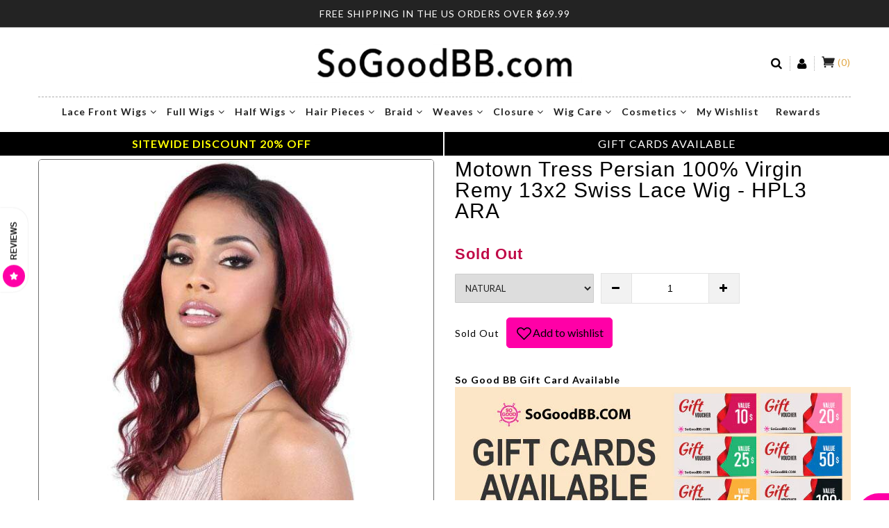

--- FILE ---
content_type: text/html; charset=utf-8
request_url: https://www.sogoodbb.com/products/motown-tress-persian-100-virgin-remy-13x2-swiss-lace-wig-hpl3-ara
body_size: 50808
content:
<!doctype html>
<!--[if IE 9]> <html class="ie9 no-js" lang="en"> <![endif]-->
<!--[if (gt IE 9)|!(IE)]><!--> <html class="no-js" lang="en"> <!--<![endif]-->
<head>
<!-- "snippets/booster-seo.liquid" was not rendered, the associated app was uninstalled -->
<meta name="google-site-verification" content="GJhIEqZA84jh-nALwQWXS0JyA8imNCiGon8DDNg-UT8" />
  <meta name="google-site-verification" content="uvgYWv9osSQI3X0yqVdbPL_iGEoNF4V3DduhfxpWYc0" />
  <meta charset="utf-8">
  <meta http-equiv="X-UA-Compatible" content="IE=edge,chrome=1">
  <meta name="viewport" content="width=device-width,initial-scale=1">
  <meta name="theme-color" content="#7796A8">

<!--   LP CANONICAL SCRIPT -->
  
      <link rel="canonical" href="https://www.sogoodbb.com/products/motown-tress-persian-100-virgin-remy-13x2-swiss-lace-wig-hpl3-ara" />
  
  
  <link rel="canonical" href="https://www.sogoodbb.com/products/motown-tress-persian-100-virgin-remy-13x2-swiss-lace-wig-hpl3-ara">
  <link href="//maxcdn.bootstrapcdn.com/bootstrap/3.3.4/css/bootstrap.min.css" rel="stylesheet" type="text/css" media="all" />
  <link href="//www.sogoodbb.com/cdn/shop/t/200/assets/cs-everything.styles.scss.css?v=125106014405470017391768464826" rel="stylesheet" type="text/css" media="all" />

  
    <link rel="shortcut icon" href="//www.sogoodbb.com/cdn/shop/files/SoGoodBB_logo_32x32.png?v=1613666667" type="image/png">
  

  
  <title>
    Motown Tress Persian 100% Virgin Remy 13x2 Swiss Lace Wig - HPL3 ARA - SoGoodBB.com
    
    
    
  </title>
  
  
    <meta name="description" content="Buy Motown Tress Persian 100% Virgin Remy 13x2 Swiss Lace Wig - HPL3 ARA for only $145.99 at SoGoodBB.com! Motown Tress 100% Human Hair Lace Wigs">
  


  <!-- /snippets/social-meta-tags.liquid -->
<meta property="og:site_name" content="SoGoodBB.com">
<meta property="og:url" content="https://www.sogoodbb.com/products/motown-tress-persian-100-virgin-remy-13x2-swiss-lace-wig-hpl3-ara">
<meta property="og:title" content="Motown Tress Persian 100% Virgin Remy 13x2 Swiss Lace Wig - HPL3 ARA">
<meta property="og:type" content="product">
<meta property="og:description" content="Buy Motown Tress Persian 100% Virgin Remy 13x2 Swiss Lace Wig - HPL3 ARA for only $145.99 at SoGoodBB.com! Motown Tress 100% Human Hair Lace Wigs"><meta property="og:price:amount" content="145.99">
  <meta property="og:price:currency" content="USD"><meta property="og:image" content="http://www.sogoodbb.com/cdn/shop/products/motown-tress-persian-100-virgin-remy-13x2-swiss-lace-wig-hpl3-ara-natural-788282_1024x1024.jpg?v=1709325299"><meta property="og:image" content="http://www.sogoodbb.com/cdn/shop/products/motown-tress-persian-100-virgin-remy-13x2-swiss-lace-wig-hpl3-ara-natural-333867_1024x1024.jpg?v=1709325299"><meta property="og:image" content="http://www.sogoodbb.com/cdn/shop/products/motown-tress-persian-100-virgin-remy-13x2-swiss-lace-wig-hpl3-ara-natural-166755_1024x1024.jpg?v=1709325299">
<meta property="og:image:secure_url" content="https://www.sogoodbb.com/cdn/shop/products/motown-tress-persian-100-virgin-remy-13x2-swiss-lace-wig-hpl3-ara-natural-788282_1024x1024.jpg?v=1709325299"><meta property="og:image:secure_url" content="https://www.sogoodbb.com/cdn/shop/products/motown-tress-persian-100-virgin-remy-13x2-swiss-lace-wig-hpl3-ara-natural-333867_1024x1024.jpg?v=1709325299"><meta property="og:image:secure_url" content="https://www.sogoodbb.com/cdn/shop/products/motown-tress-persian-100-virgin-remy-13x2-swiss-lace-wig-hpl3-ara-natural-166755_1024x1024.jpg?v=1709325299">

<meta name="twitter:site" content="@">
<meta name="twitter:card" content="summary_large_image">
<meta name="twitter:title" content="Motown Tress Persian 100% Virgin Remy 13x2 Swiss Lace Wig - HPL3 ARA">
<meta name="twitter:description" content="Buy Motown Tress Persian 100% Virgin Remy 13x2 Swiss Lace Wig - HPL3 ARA for only $145.99 at SoGoodBB.com! Motown Tress 100% Human Hair Lace Wigs">

  <!--   <link href="//www.sogoodbb.com/cdn/shop/t/200/assets/theme.scss.css?68450" rel="stylesheet" type="text/css" media="all" /> -->
  

<link rel="stylesheet" type="text/css" href="//fonts.googleapis.com/css?family=Lato:300,400,500,600,700">


<link rel="stylesheet" type="text/css" href="//fonts.googleapis.com/css?family=Lato:300,400,500,600,700">

  
  <script defer>
    var theme = {
      strings: {
        addToCart: "Add to cart",
        soldOut: "Translation missing: en.products.product.sold_out",
        unavailable: "Unavailable",
        showMore: "Show More",
        showLess: "Show Less"
      },
      moneyFormat: "\u003cspan class='money'\u003e${{amount}}USD\u003c\/span\u003e"
    }
  </script>

  <!--[if (lte IE 9) ]><script defer src="//www.sogoodbb.com/cdn/shop/t/200/assets/match-media.min.js?v=22265819453975888031768329525"></script><![endif]-->
  <script src="//ajax.googleapis.com/ajax/libs/jquery/1.9.1/jquery.min.js"></script>
  <script src="//www.sogoodbb.com/cdn/shop/t/200/assets/jquery.lazy.min.js?v=72418453740263649271768329525"></script>
  <script src="//www.sogoodbb.com/cdn/shopifycloud/storefront/assets/themes_support/option_selection-b017cd28.js"></script>
  <script src="//www.sogoodbb.com/cdn/shop/t/200/assets/owl.carousel.min.js?v=172343525520528680791768329525"></script>
     <script defer src="//www.sogoodbb.com/cdn/shopifycloud/storefront/assets/themes_support/api.jquery-7ab1a3a4.js"></script>
  <script defer src="//www.sogoodbb.com/cdn/shop/t/200/assets/scripts.js?v=25692115424674775281768329525"></script>
  <script defer src="//maxcdn.bootstrapcdn.com/bootstrap/3.3.4/js/bootstrap.min.js"></script>
  <script defer src="//www.sogoodbb.com/cdn/shop/t/200/assets/imagesloaded.pkgd.min.js?v=58209854333173575541768329525"></script>
  <script defer src="//www.sogoodbb.com/cdn/shop/t/200/assets/jquery.zoom.js?v=7098547149633335911768329525"></script>
  <script defer src="//www.sogoodbb.com/cdn/shop/t/200/assets/jquery.fancybox.js?v=89229876792627883801768329525"></script>
  <!-- <script defer type="text/javascript">(function e(){var e=document.createElement("script");e.type="text/javascript",e.async=true,e.src="//staticw2.yotpo.com/cWAHfyTOYUchmHdj5BlH78gJBQ6vP1p7wozoXeEB/widget.js";var t=document.getElementsByTagName("script")[0];t.parentNode.insertBefore(e,t)})();</script> -->
  
  <script defer src="//www.sogoodbb.com/cdn/shop/t/200/assets/jquery.currencies.min.js?v=163399230828330788591768329525"></script>
  
  <script defer src="//staticxx.s3.amazonaws.com/aio_stats_lib_v1.min.js?v=1.0"></script>
  <!-- BeginShopPopAddon --><script defer>  Shopify.shopPopSettings = {"proof_enabled":false,"proof_show_add_to_cart":false,"proof_mobile_enabled":true,"proof_mobile_position":"Bottom","proof_desktop_position":"Bottom Left","proof_show_on_product_page":true,"proof_hide_notification_after":30,"proof_display_time":6,"proof_interval_time":5,"proof_order_random":false,"proof_fetch_count":30,"proof_cycle":true,"proof_anonymize":true,"proof_anonymize_text":"","proof_hours_before_obscure":2,"proof_sequential":true,"proof_top":20,"proof_left":10,"proof_right":10,"proof_bottom":20,"proof_background_color":"#FFFFFF","proof_font_color":"#000000","proof_custom_css":null,"proof_border_radius":1,"proof_first_interval_time":1,"proof_locale":"en"};</script><!-- EndShopPopAddon -->
  <!-- Global site tag (gtag.js) - Google AdWords: 861487961 -->
  <script defer async src="https://www.googletagmanager.com/gtag/js?id=AW-861487961"></script>
  <script defer>
    window.dataLayer = window.dataLayer || [];
    function gtag(){dataLayer.push(arguments);}
    gtag('js', new Date());
    gtag('config', 'AW-861487961', {
      'send_page_view': false
    });
  </script><script>window.performance && window.performance.mark && window.performance.mark('shopify.content_for_header.start');</script><meta name="google-site-verification" content="uvgYWv9osSQI3X0yqVdbPL_iGEoNF4V3DduhfxpWYc0">
<meta id="shopify-digital-wallet" name="shopify-digital-wallet" content="/27825554/digital_wallets/dialog">
<meta name="shopify-checkout-api-token" content="b7528c5e9e45481f6a5276c4993321a0">
<meta id="in-context-paypal-metadata" data-shop-id="27825554" data-venmo-supported="true" data-environment="production" data-locale="en_US" data-paypal-v4="true" data-currency="USD">
<link rel="alternate" type="application/json+oembed" href="https://www.sogoodbb.com/products/motown-tress-persian-100-virgin-remy-13x2-swiss-lace-wig-hpl3-ara.oembed">
<script async="async" src="/checkouts/internal/preloads.js?locale=en-US"></script>
<script id="shopify-features" type="application/json">{"accessToken":"b7528c5e9e45481f6a5276c4993321a0","betas":["rich-media-storefront-analytics"],"domain":"www.sogoodbb.com","predictiveSearch":true,"shopId":27825554,"locale":"en"}</script>
<script>var Shopify = Shopify || {};
Shopify.shop = "sogoodbb-com.myshopify.com";
Shopify.locale = "en";
Shopify.currency = {"active":"USD","rate":"1.0"};
Shopify.country = "US";
Shopify.theme = {"name":"SOGOOD 011326 MLK 20% SG20","id":152959582360,"schema_name":null,"schema_version":null,"theme_store_id":null,"role":"main"};
Shopify.theme.handle = "null";
Shopify.theme.style = {"id":null,"handle":null};
Shopify.cdnHost = "www.sogoodbb.com/cdn";
Shopify.routes = Shopify.routes || {};
Shopify.routes.root = "/";</script>
<script type="module">!function(o){(o.Shopify=o.Shopify||{}).modules=!0}(window);</script>
<script>!function(o){function n(){var o=[];function n(){o.push(Array.prototype.slice.apply(arguments))}return n.q=o,n}var t=o.Shopify=o.Shopify||{};t.loadFeatures=n(),t.autoloadFeatures=n()}(window);</script>
<script id="shop-js-analytics" type="application/json">{"pageType":"product"}</script>
<script defer="defer" async type="module" src="//www.sogoodbb.com/cdn/shopifycloud/shop-js/modules/v2/client.init-shop-cart-sync_C5BV16lS.en.esm.js"></script>
<script defer="defer" async type="module" src="//www.sogoodbb.com/cdn/shopifycloud/shop-js/modules/v2/chunk.common_CygWptCX.esm.js"></script>
<script type="module">
  await import("//www.sogoodbb.com/cdn/shopifycloud/shop-js/modules/v2/client.init-shop-cart-sync_C5BV16lS.en.esm.js");
await import("//www.sogoodbb.com/cdn/shopifycloud/shop-js/modules/v2/chunk.common_CygWptCX.esm.js");

  window.Shopify.SignInWithShop?.initShopCartSync?.({"fedCMEnabled":true,"windoidEnabled":true});

</script>
<script>(function() {
  var isLoaded = false;
  function asyncLoad() {
    if (isLoaded) return;
    isLoaded = true;
    var urls = ["https:\/\/d9fvwtvqz2fm1.cloudfront.net\/shop\/js\/discount-on-cart-pro.min.js?shop=sogoodbb-com.myshopify.com","https:\/\/searchanise-ef84.kxcdn.com\/widgets\/shopify\/init.js?a=8g2z0Y1G8f\u0026shop=sogoodbb-com.myshopify.com"];
    for (var i = 0; i < urls.length; i++) {
      var s = document.createElement('script');
      s.type = 'text/javascript';
      s.async = true;
      s.src = urls[i];
      var x = document.getElementsByTagName('script')[0];
      x.parentNode.insertBefore(s, x);
    }
  };
  if(window.attachEvent) {
    window.attachEvent('onload', asyncLoad);
  } else {
    window.addEventListener('load', asyncLoad, false);
  }
})();</script>
<script id="__st">var __st={"a":27825554,"offset":-18000,"reqid":"20e91ca1-4bf0-4a59-ba88-679658279a61-1768832477","pageurl":"www.sogoodbb.com\/products\/motown-tress-persian-100-virgin-remy-13x2-swiss-lace-wig-hpl3-ara","u":"b9f6d4b39790","p":"product","rtyp":"product","rid":6008975392920};</script>
<script>window.ShopifyPaypalV4VisibilityTracking = true;</script>
<script id="captcha-bootstrap">!function(){'use strict';const t='contact',e='account',n='new_comment',o=[[t,t],['blogs',n],['comments',n],[t,'customer']],c=[[e,'customer_login'],[e,'guest_login'],[e,'recover_customer_password'],[e,'create_customer']],r=t=>t.map((([t,e])=>`form[action*='/${t}']:not([data-nocaptcha='true']) input[name='form_type'][value='${e}']`)).join(','),a=t=>()=>t?[...document.querySelectorAll(t)].map((t=>t.form)):[];function s(){const t=[...o],e=r(t);return a(e)}const i='password',u='form_key',d=['recaptcha-v3-token','g-recaptcha-response','h-captcha-response',i],f=()=>{try{return window.sessionStorage}catch{return}},m='__shopify_v',_=t=>t.elements[u];function p(t,e,n=!1){try{const o=window.sessionStorage,c=JSON.parse(o.getItem(e)),{data:r}=function(t){const{data:e,action:n}=t;return t[m]||n?{data:e,action:n}:{data:t,action:n}}(c);for(const[e,n]of Object.entries(r))t.elements[e]&&(t.elements[e].value=n);n&&o.removeItem(e)}catch(o){console.error('form repopulation failed',{error:o})}}const l='form_type',E='cptcha';function T(t){t.dataset[E]=!0}const w=window,h=w.document,L='Shopify',v='ce_forms',y='captcha';let A=!1;((t,e)=>{const n=(g='f06e6c50-85a8-45c8-87d0-21a2b65856fe',I='https://cdn.shopify.com/shopifycloud/storefront-forms-hcaptcha/ce_storefront_forms_captcha_hcaptcha.v1.5.2.iife.js',D={infoText:'Protected by hCaptcha',privacyText:'Privacy',termsText:'Terms'},(t,e,n)=>{const o=w[L][v],c=o.bindForm;if(c)return c(t,g,e,D).then(n);var r;o.q.push([[t,g,e,D],n]),r=I,A||(h.body.append(Object.assign(h.createElement('script'),{id:'captcha-provider',async:!0,src:r})),A=!0)});var g,I,D;w[L]=w[L]||{},w[L][v]=w[L][v]||{},w[L][v].q=[],w[L][y]=w[L][y]||{},w[L][y].protect=function(t,e){n(t,void 0,e),T(t)},Object.freeze(w[L][y]),function(t,e,n,w,h,L){const[v,y,A,g]=function(t,e,n){const i=e?o:[],u=t?c:[],d=[...i,...u],f=r(d),m=r(i),_=r(d.filter((([t,e])=>n.includes(e))));return[a(f),a(m),a(_),s()]}(w,h,L),I=t=>{const e=t.target;return e instanceof HTMLFormElement?e:e&&e.form},D=t=>v().includes(t);t.addEventListener('submit',(t=>{const e=I(t);if(!e)return;const n=D(e)&&!e.dataset.hcaptchaBound&&!e.dataset.recaptchaBound,o=_(e),c=g().includes(e)&&(!o||!o.value);(n||c)&&t.preventDefault(),c&&!n&&(function(t){try{if(!f())return;!function(t){const e=f();if(!e)return;const n=_(t);if(!n)return;const o=n.value;o&&e.removeItem(o)}(t);const e=Array.from(Array(32),(()=>Math.random().toString(36)[2])).join('');!function(t,e){_(t)||t.append(Object.assign(document.createElement('input'),{type:'hidden',name:u})),t.elements[u].value=e}(t,e),function(t,e){const n=f();if(!n)return;const o=[...t.querySelectorAll(`input[type='${i}']`)].map((({name:t})=>t)),c=[...d,...o],r={};for(const[a,s]of new FormData(t).entries())c.includes(a)||(r[a]=s);n.setItem(e,JSON.stringify({[m]:1,action:t.action,data:r}))}(t,e)}catch(e){console.error('failed to persist form',e)}}(e),e.submit())}));const S=(t,e)=>{t&&!t.dataset[E]&&(n(t,e.some((e=>e===t))),T(t))};for(const o of['focusin','change'])t.addEventListener(o,(t=>{const e=I(t);D(e)&&S(e,y())}));const B=e.get('form_key'),M=e.get(l),P=B&&M;t.addEventListener('DOMContentLoaded',(()=>{const t=y();if(P)for(const e of t)e.elements[l].value===M&&p(e,B);[...new Set([...A(),...v().filter((t=>'true'===t.dataset.shopifyCaptcha))])].forEach((e=>S(e,t)))}))}(h,new URLSearchParams(w.location.search),n,t,e,['guest_login'])})(!0,!0)}();</script>
<script integrity="sha256-4kQ18oKyAcykRKYeNunJcIwy7WH5gtpwJnB7kiuLZ1E=" data-source-attribution="shopify.loadfeatures" defer="defer" src="//www.sogoodbb.com/cdn/shopifycloud/storefront/assets/storefront/load_feature-a0a9edcb.js" crossorigin="anonymous"></script>
<script data-source-attribution="shopify.dynamic_checkout.dynamic.init">var Shopify=Shopify||{};Shopify.PaymentButton=Shopify.PaymentButton||{isStorefrontPortableWallets:!0,init:function(){window.Shopify.PaymentButton.init=function(){};var t=document.createElement("script");t.src="https://www.sogoodbb.com/cdn/shopifycloud/portable-wallets/latest/portable-wallets.en.js",t.type="module",document.head.appendChild(t)}};
</script>
<script data-source-attribution="shopify.dynamic_checkout.buyer_consent">
  function portableWalletsHideBuyerConsent(e){var t=document.getElementById("shopify-buyer-consent"),n=document.getElementById("shopify-subscription-policy-button");t&&n&&(t.classList.add("hidden"),t.setAttribute("aria-hidden","true"),n.removeEventListener("click",e))}function portableWalletsShowBuyerConsent(e){var t=document.getElementById("shopify-buyer-consent"),n=document.getElementById("shopify-subscription-policy-button");t&&n&&(t.classList.remove("hidden"),t.removeAttribute("aria-hidden"),n.addEventListener("click",e))}window.Shopify?.PaymentButton&&(window.Shopify.PaymentButton.hideBuyerConsent=portableWalletsHideBuyerConsent,window.Shopify.PaymentButton.showBuyerConsent=portableWalletsShowBuyerConsent);
</script>
<script data-source-attribution="shopify.dynamic_checkout.cart.bootstrap">document.addEventListener("DOMContentLoaded",(function(){function t(){return document.querySelector("shopify-accelerated-checkout-cart, shopify-accelerated-checkout")}if(t())Shopify.PaymentButton.init();else{new MutationObserver((function(e,n){t()&&(Shopify.PaymentButton.init(),n.disconnect())})).observe(document.body,{childList:!0,subtree:!0})}}));
</script>
<link id="shopify-accelerated-checkout-styles" rel="stylesheet" media="screen" href="https://www.sogoodbb.com/cdn/shopifycloud/portable-wallets/latest/accelerated-checkout-backwards-compat.css" crossorigin="anonymous">
<style id="shopify-accelerated-checkout-cart">
        #shopify-buyer-consent {
  margin-top: 1em;
  display: inline-block;
  width: 100%;
}

#shopify-buyer-consent.hidden {
  display: none;
}

#shopify-subscription-policy-button {
  background: none;
  border: none;
  padding: 0;
  text-decoration: underline;
  font-size: inherit;
  cursor: pointer;
}

#shopify-subscription-policy-button::before {
  box-shadow: none;
}

      </style>

<script>window.performance && window.performance.mark && window.performance.mark('shopify.content_for_header.end');</script><script>window.BOLD = window.BOLD || {};
    window.BOLD.common = window.BOLD.common || {};
    window.BOLD.common.Shopify = window.BOLD.common.Shopify || {};
    window.BOLD.common.Shopify.shop = {
      domain: 'www.sogoodbb.com',
      permanent_domain: 'sogoodbb-com.myshopify.com',
      url: 'https://www.sogoodbb.com',
      secure_url: 'https://www.sogoodbb.com',
      money_format: "\u003cspan class='money'\u003e${{amount}}USD\u003c\/span\u003e",
      currency: "USD"
    };
    window.BOLD.common.Shopify.customer = {
      id: null,
      tags: null,
    };
    window.BOLD.common.Shopify.cart = {"note":null,"attributes":{},"original_total_price":0,"total_price":0,"total_discount":0,"total_weight":0.0,"item_count":0,"items":[],"requires_shipping":false,"currency":"USD","items_subtotal_price":0,"cart_level_discount_applications":[],"checkout_charge_amount":0};
    window.BOLD.common.template = 'product';window.BOLD.common.Shopify.formatMoney = function(money, format) {
        function n(t, e) {
            return "undefined" == typeof t ? e : t
        }
        function r(t, e, r, i) {
            if (e = n(e, 2),
                r = n(r, ","),
                i = n(i, "."),
            isNaN(t) || null == t)
                return 0;
            t = (t / 100).toFixed(e);
            var o = t.split(".")
                , a = o[0].replace(/(\d)(?=(\d\d\d)+(?!\d))/g, "$1" + r)
                , s = o[1] ? i + o[1] : "";
            return a + s
        }
        "string" == typeof money && (money = money.replace(".", ""));
        var i = ""
            , o = /\{\{\s*(\w+)\s*\}\}/
            , a = format || window.BOLD.common.Shopify.shop.money_format || window.Shopify.money_format || "$ {{ amount }}";
        switch (a.match(o)[1]) {
            case "amount":
                i = r(money, 2, ",", ".");
                break;
            case "amount_no_decimals":
                i = r(money, 0, ",", ".");
                break;
            case "amount_with_comma_separator":
                i = r(money, 2, ".", ",");
                break;
            case "amount_no_decimals_with_comma_separator":
                i = r(money, 0, ".", ",");
                break;
            case "amount_with_space_separator":
                i = r(money, 2, " ", ",");
                break;
            case "amount_no_decimals_with_space_separator":
                i = r(money, 0, " ", ",");
                break;
            case "amount_with_apostrophe_separator":
                i = r(money, 2, "'", ".");
                break;
        }
        return a.replace(o, i);
    };
    window.BOLD.common.Shopify.saveProduct = function (handle, product) {
      if (typeof handle === 'string' && typeof window.BOLD.common.Shopify.products[handle] === 'undefined') {
        if (typeof product === 'number') {
          window.BOLD.common.Shopify.handles[product] = handle;
          product = { id: product };
        }
        window.BOLD.common.Shopify.products[handle] = product;
      }
    };
    window.BOLD.common.Shopify.saveVariant = function (variant_id, variant) {
      if (typeof variant_id === 'number' && typeof window.BOLD.common.Shopify.variants[variant_id] === 'undefined') {
        window.BOLD.common.Shopify.variants[variant_id] = variant;
      }
    };window.BOLD.common.Shopify.products = window.BOLD.common.Shopify.products || {};
    window.BOLD.common.Shopify.variants = window.BOLD.common.Shopify.variants || {};
    window.BOLD.common.Shopify.handles = window.BOLD.common.Shopify.handles || {};window.BOLD.common.Shopify.handle = "motown-tress-persian-100-virgin-remy-13x2-swiss-lace-wig-hpl3-ara"
window.BOLD.common.Shopify.saveProduct("motown-tress-persian-100-virgin-remy-13x2-swiss-lace-wig-hpl3-ara", 6008975392920);window.BOLD.common.Shopify.saveVariant(37153085292696, { product_id: 6008975392920, product_handle: "motown-tress-persian-100-virgin-remy-13x2-swiss-lace-wig-hpl3-ara", price: 14599, group_id: '', csp_metafield: {}});window.BOLD.apps_installed = {"Currency":1} || {};window.BOLD.common.Shopify.metafields = window.BOLD.common.Shopify.metafields || {};window.BOLD.common.Shopify.metafields["bold_rp"] = {};window.BOLD.common.Shopify.metafields["bold_csp_defaults"] = {};</script><style>
    @media only screen and (max-width: 400px) {
      #ssw-widget-review-bar {
        left: -100vw;
      }
    }
  </style>
  
  <script src="//www.sogoodbb.com/cdn/shop/t/200/assets/lazysizes.min.js?v=52017726365333097691768329525"></script>
  
  <!-- LP MS / Bing Ads UET -->
  <script>(function(w,d,t,r,u){var f,n,i;w[u]=w[u]||[],f=function(){var o={ti:"25075507"};o.q=w[u],w[u]=new UET(o),w[u].push("pageLoad")},n=d.createElement(t),n.src=r,n.async=1,n.onload=n.onreadystatechange=function(){var s=this.readyState;s&&s!=="loaded"&&s!=="complete"||(f(),n.onload=n.onreadystatechange=null)},i=d.getElementsByTagName(t)[0],i.parentNode.insertBefore(n,i)})(window,document,"script","//bat.bing.com/bat.js","uetq");</script>
  <!-- / LP MS / Bing Ads UET -->

<script type='text/javascript'>
                      (function(e,t){var n=e.amplitude||{_q:[],_iq:{}};var r=t.createElement('script')
                      ;r.type='text/javascript'
                      ;r.integrity='sha384-RsEu4WZflrqYcEacpfoGSib3qaSvdYwT4D+DrWqeBuDarSzjwUQR1jO8gDiXZd0E'
                      ;r.crossOrigin='anonymous';r.async=true
                      ;r.src='https://cdn.amplitude.com/libs/amplitude-6.2.0-min.gz.js'
                      ;r.onload=function(){if(!e.amplitude.runQueuedFunctions){
                      console.log('[Amplitude] Error: could not load SDK')}}
                      ;var i=t.getElementsByTagName('script')[0];i.parentNode.insertBefore(r,i)
                      ;function s(e,t){e.prototype[t]=function(){
                      this._q.push([t].concat(Array.prototype.slice.call(arguments,0)));return this}}
                      var o=function(){this._q=[];return this}
                      ;var a=['add','append','clearAll','prepend','set','setOnce','unset']
                      ;for(var u=0;u<a.length;u++){s(o,a[u])}n.Identify=o;var c=function(){this._q=[]
                      ;return this}
                      ;var l=['setProductId','setQuantity','setPrice','setRevenueType','setEventProperties']
                      ;for(var p=0;p<l.length;p++){s(c,l[p])}n.Revenue=c
                      ;var d=['init','logEvent','logRevenue','setUserId','setUserProperties','setOptOut','setVersionName','setDomain','setDeviceId', 'enableTracking', 'setGlobalUserProperties','identify','clearUserProperties','setGroup','logRevenueV2','regenerateDeviceId','groupIdentify','onInit','logEventWithTimestamp','logEventWithGroups','setSessionId','resetSessionId']
                      ;function v(e){function t(t){e[t]=function(){
                      e._q.push([t].concat(Array.prototype.slice.call(arguments,0)))}}
                      for(var n=0;n<d.length;n++){t(d[n])}}v(n);n.getInstance=function(e){
                      e=(!e||e.length===0?'$default_instance':e).toLowerCase()
                      ;if(!n._iq.hasOwnProperty(e)){n._iq[e]={_q:[]};v(n._iq[e])}return n._iq[e]}
                      ;e.amplitude=n})(window,document);

                      amplitude.getInstance().init('8d23f397a4993a4e0ff1b5b62fac86e3');
    
                    </script>
                    

                      <script src="//www.sogoodbb.com/cdn/shop/t/200/assets/bss-file-configdata.js?v=19453381437224918031768329525" type="text/javascript"></script> <script src="//www.sogoodbb.com/cdn/shop/t/200/assets/bss-file-configdata-banner.js?v=151034973688681356691768329525" type="text/javascript"></script> <script src="//www.sogoodbb.com/cdn/shop/t/200/assets/bss-file-configdata-popup.js?v=173992696638277510541768329525" type="text/javascript"></script><script>
                if (typeof BSS_PL == 'undefined') {
                    var BSS_PL = {};
                }
                var bssPlApiServer = "https://product-labels-pro.bsscommerce.com";
                BSS_PL.customerTags = 'null';
                BSS_PL.customerId = 'null';
                BSS_PL.configData = configDatas;
                BSS_PL.configDataBanner = configDataBanners ? configDataBanners : [];
                BSS_PL.configDataPopup = configDataPopups ? configDataPopups : [];
                BSS_PL.storeId = 33180;
                BSS_PL.currentPlan = "ten_usd";
                BSS_PL.storeIdCustomOld = "10678";
                BSS_PL.storeIdOldWIthPriority = "12200";
                BSS_PL.apiServerProduction = "https://product-labels-pro.bsscommerce.com";
                
                BSS_PL.integration = {"laiReview":{"status":0,"config":[]}}
                </script>
            <style>
.homepage-slideshow .slick-slide .bss_pl_img {
    visibility: hidden !important;
}
</style>
                        
                    <link href="https://monorail-edge.shopifysvc.com" rel="dns-prefetch">
<script>(function(){if ("sendBeacon" in navigator && "performance" in window) {try {var session_token_from_headers = performance.getEntriesByType('navigation')[0].serverTiming.find(x => x.name == '_s').description;} catch {var session_token_from_headers = undefined;}var session_cookie_matches = document.cookie.match(/_shopify_s=([^;]*)/);var session_token_from_cookie = session_cookie_matches && session_cookie_matches.length === 2 ? session_cookie_matches[1] : "";var session_token = session_token_from_headers || session_token_from_cookie || "";function handle_abandonment_event(e) {var entries = performance.getEntries().filter(function(entry) {return /monorail-edge.shopifysvc.com/.test(entry.name);});if (!window.abandonment_tracked && entries.length === 0) {window.abandonment_tracked = true;var currentMs = Date.now();var navigation_start = performance.timing.navigationStart;var payload = {shop_id: 27825554,url: window.location.href,navigation_start,duration: currentMs - navigation_start,session_token,page_type: "product"};window.navigator.sendBeacon("https://monorail-edge.shopifysvc.com/v1/produce", JSON.stringify({schema_id: "online_store_buyer_site_abandonment/1.1",payload: payload,metadata: {event_created_at_ms: currentMs,event_sent_at_ms: currentMs}}));}}window.addEventListener('pagehide', handle_abandonment_event);}}());</script>
<script id="web-pixels-manager-setup">(function e(e,d,r,n,o){if(void 0===o&&(o={}),!Boolean(null===(a=null===(i=window.Shopify)||void 0===i?void 0:i.analytics)||void 0===a?void 0:a.replayQueue)){var i,a;window.Shopify=window.Shopify||{};var t=window.Shopify;t.analytics=t.analytics||{};var s=t.analytics;s.replayQueue=[],s.publish=function(e,d,r){return s.replayQueue.push([e,d,r]),!0};try{self.performance.mark("wpm:start")}catch(e){}var l=function(){var e={modern:/Edge?\/(1{2}[4-9]|1[2-9]\d|[2-9]\d{2}|\d{4,})\.\d+(\.\d+|)|Firefox\/(1{2}[4-9]|1[2-9]\d|[2-9]\d{2}|\d{4,})\.\d+(\.\d+|)|Chrom(ium|e)\/(9{2}|\d{3,})\.\d+(\.\d+|)|(Maci|X1{2}).+ Version\/(15\.\d+|(1[6-9]|[2-9]\d|\d{3,})\.\d+)([,.]\d+|)( \(\w+\)|)( Mobile\/\w+|) Safari\/|Chrome.+OPR\/(9{2}|\d{3,})\.\d+\.\d+|(CPU[ +]OS|iPhone[ +]OS|CPU[ +]iPhone|CPU IPhone OS|CPU iPad OS)[ +]+(15[._]\d+|(1[6-9]|[2-9]\d|\d{3,})[._]\d+)([._]\d+|)|Android:?[ /-](13[3-9]|1[4-9]\d|[2-9]\d{2}|\d{4,})(\.\d+|)(\.\d+|)|Android.+Firefox\/(13[5-9]|1[4-9]\d|[2-9]\d{2}|\d{4,})\.\d+(\.\d+|)|Android.+Chrom(ium|e)\/(13[3-9]|1[4-9]\d|[2-9]\d{2}|\d{4,})\.\d+(\.\d+|)|SamsungBrowser\/([2-9]\d|\d{3,})\.\d+/,legacy:/Edge?\/(1[6-9]|[2-9]\d|\d{3,})\.\d+(\.\d+|)|Firefox\/(5[4-9]|[6-9]\d|\d{3,})\.\d+(\.\d+|)|Chrom(ium|e)\/(5[1-9]|[6-9]\d|\d{3,})\.\d+(\.\d+|)([\d.]+$|.*Safari\/(?![\d.]+ Edge\/[\d.]+$))|(Maci|X1{2}).+ Version\/(10\.\d+|(1[1-9]|[2-9]\d|\d{3,})\.\d+)([,.]\d+|)( \(\w+\)|)( Mobile\/\w+|) Safari\/|Chrome.+OPR\/(3[89]|[4-9]\d|\d{3,})\.\d+\.\d+|(CPU[ +]OS|iPhone[ +]OS|CPU[ +]iPhone|CPU IPhone OS|CPU iPad OS)[ +]+(10[._]\d+|(1[1-9]|[2-9]\d|\d{3,})[._]\d+)([._]\d+|)|Android:?[ /-](13[3-9]|1[4-9]\d|[2-9]\d{2}|\d{4,})(\.\d+|)(\.\d+|)|Mobile Safari.+OPR\/([89]\d|\d{3,})\.\d+\.\d+|Android.+Firefox\/(13[5-9]|1[4-9]\d|[2-9]\d{2}|\d{4,})\.\d+(\.\d+|)|Android.+Chrom(ium|e)\/(13[3-9]|1[4-9]\d|[2-9]\d{2}|\d{4,})\.\d+(\.\d+|)|Android.+(UC? ?Browser|UCWEB|U3)[ /]?(15\.([5-9]|\d{2,})|(1[6-9]|[2-9]\d|\d{3,})\.\d+)\.\d+|SamsungBrowser\/(5\.\d+|([6-9]|\d{2,})\.\d+)|Android.+MQ{2}Browser\/(14(\.(9|\d{2,})|)|(1[5-9]|[2-9]\d|\d{3,})(\.\d+|))(\.\d+|)|K[Aa][Ii]OS\/(3\.\d+|([4-9]|\d{2,})\.\d+)(\.\d+|)/},d=e.modern,r=e.legacy,n=navigator.userAgent;return n.match(d)?"modern":n.match(r)?"legacy":"unknown"}(),u="modern"===l?"modern":"legacy",c=(null!=n?n:{modern:"",legacy:""})[u],f=function(e){return[e.baseUrl,"/wpm","/b",e.hashVersion,"modern"===e.buildTarget?"m":"l",".js"].join("")}({baseUrl:d,hashVersion:r,buildTarget:u}),m=function(e){var d=e.version,r=e.bundleTarget,n=e.surface,o=e.pageUrl,i=e.monorailEndpoint;return{emit:function(e){var a=e.status,t=e.errorMsg,s=(new Date).getTime(),l=JSON.stringify({metadata:{event_sent_at_ms:s},events:[{schema_id:"web_pixels_manager_load/3.1",payload:{version:d,bundle_target:r,page_url:o,status:a,surface:n,error_msg:t},metadata:{event_created_at_ms:s}}]});if(!i)return console&&console.warn&&console.warn("[Web Pixels Manager] No Monorail endpoint provided, skipping logging."),!1;try{return self.navigator.sendBeacon.bind(self.navigator)(i,l)}catch(e){}var u=new XMLHttpRequest;try{return u.open("POST",i,!0),u.setRequestHeader("Content-Type","text/plain"),u.send(l),!0}catch(e){return console&&console.warn&&console.warn("[Web Pixels Manager] Got an unhandled error while logging to Monorail."),!1}}}}({version:r,bundleTarget:l,surface:e.surface,pageUrl:self.location.href,monorailEndpoint:e.monorailEndpoint});try{o.browserTarget=l,function(e){var d=e.src,r=e.async,n=void 0===r||r,o=e.onload,i=e.onerror,a=e.sri,t=e.scriptDataAttributes,s=void 0===t?{}:t,l=document.createElement("script"),u=document.querySelector("head"),c=document.querySelector("body");if(l.async=n,l.src=d,a&&(l.integrity=a,l.crossOrigin="anonymous"),s)for(var f in s)if(Object.prototype.hasOwnProperty.call(s,f))try{l.dataset[f]=s[f]}catch(e){}if(o&&l.addEventListener("load",o),i&&l.addEventListener("error",i),u)u.appendChild(l);else{if(!c)throw new Error("Did not find a head or body element to append the script");c.appendChild(l)}}({src:f,async:!0,onload:function(){if(!function(){var e,d;return Boolean(null===(d=null===(e=window.Shopify)||void 0===e?void 0:e.analytics)||void 0===d?void 0:d.initialized)}()){var d=window.webPixelsManager.init(e)||void 0;if(d){var r=window.Shopify.analytics;r.replayQueue.forEach((function(e){var r=e[0],n=e[1],o=e[2];d.publishCustomEvent(r,n,o)})),r.replayQueue=[],r.publish=d.publishCustomEvent,r.visitor=d.visitor,r.initialized=!0}}},onerror:function(){return m.emit({status:"failed",errorMsg:"".concat(f," has failed to load")})},sri:function(e){var d=/^sha384-[A-Za-z0-9+/=]+$/;return"string"==typeof e&&d.test(e)}(c)?c:"",scriptDataAttributes:o}),m.emit({status:"loading"})}catch(e){m.emit({status:"failed",errorMsg:(null==e?void 0:e.message)||"Unknown error"})}}})({shopId: 27825554,storefrontBaseUrl: "https://www.sogoodbb.com",extensionsBaseUrl: "https://extensions.shopifycdn.com/cdn/shopifycloud/web-pixels-manager",monorailEndpoint: "https://monorail-edge.shopifysvc.com/unstable/produce_batch",surface: "storefront-renderer",enabledBetaFlags: ["2dca8a86"],webPixelsConfigList: [{"id":"976126104","configuration":"{\"accountID\":\"1234\"}","eventPayloadVersion":"v1","runtimeContext":"STRICT","scriptVersion":"cc48da08b7b2a508fd870862c215ce5b","type":"APP","apiClientId":4659545,"privacyPurposes":["PREFERENCES"],"dataSharingAdjustments":{"protectedCustomerApprovalScopes":["read_customer_personal_data"]}},{"id":"49807512","eventPayloadVersion":"1","runtimeContext":"LAX","scriptVersion":"1","type":"CUSTOM","privacyPurposes":["ANALYTICS","MARKETING","SALE_OF_DATA"],"name":"LP Google Ads"},{"id":"49840280","eventPayloadVersion":"1","runtimeContext":"LAX","scriptVersion":"1","type":"CUSTOM","privacyPurposes":["ANALYTICS","MARKETING","SALE_OF_DATA"],"name":"LP MS Ads"},{"id":"166756504","eventPayloadVersion":"1","runtimeContext":"LAX","scriptVersion":"1","type":"CUSTOM","privacyPurposes":["ANALYTICS","MARKETING","SALE_OF_DATA"],"name":"AdScale"},{"id":"shopify-app-pixel","configuration":"{}","eventPayloadVersion":"v1","runtimeContext":"STRICT","scriptVersion":"0450","apiClientId":"shopify-pixel","type":"APP","privacyPurposes":["ANALYTICS","MARKETING"]},{"id":"shopify-custom-pixel","eventPayloadVersion":"v1","runtimeContext":"LAX","scriptVersion":"0450","apiClientId":"shopify-pixel","type":"CUSTOM","privacyPurposes":["ANALYTICS","MARKETING"]}],isMerchantRequest: false,initData: {"shop":{"name":"SoGoodBB.com","paymentSettings":{"currencyCode":"USD"},"myshopifyDomain":"sogoodbb-com.myshopify.com","countryCode":"US","storefrontUrl":"https:\/\/www.sogoodbb.com"},"customer":null,"cart":null,"checkout":null,"productVariants":[{"price":{"amount":145.99,"currencyCode":"USD"},"product":{"title":"Motown Tress Persian 100% Virgin Remy 13x2 Swiss Lace Wig - HPL3 ARA","vendor":"Motown Tress","id":"6008975392920","untranslatedTitle":"Motown Tress Persian 100% Virgin Remy 13x2 Swiss Lace Wig - HPL3 ARA","url":"\/products\/motown-tress-persian-100-virgin-remy-13x2-swiss-lace-wig-hpl3-ara","type":"100% Human Hair Lace Wigs"},"id":"37153085292696","image":{"src":"\/\/www.sogoodbb.com\/cdn\/shop\/products\/motown-tress-persian-100-virgin-remy-13x2-swiss-lace-wig-hpl3-ara-natural-917536.jpg?v=1709325299"},"sku":"HPL3.ARA-N","title":"NATURAL","untranslatedTitle":"NATURAL"}],"purchasingCompany":null},},"https://www.sogoodbb.com/cdn","fcfee988w5aeb613cpc8e4bc33m6693e112",{"modern":"","legacy":""},{"shopId":"27825554","storefrontBaseUrl":"https:\/\/www.sogoodbb.com","extensionBaseUrl":"https:\/\/extensions.shopifycdn.com\/cdn\/shopifycloud\/web-pixels-manager","surface":"storefront-renderer","enabledBetaFlags":"[\"2dca8a86\"]","isMerchantRequest":"false","hashVersion":"fcfee988w5aeb613cpc8e4bc33m6693e112","publish":"custom","events":"[[\"page_viewed\",{}],[\"product_viewed\",{\"productVariant\":{\"price\":{\"amount\":145.99,\"currencyCode\":\"USD\"},\"product\":{\"title\":\"Motown Tress Persian 100% Virgin Remy 13x2 Swiss Lace Wig - HPL3 ARA\",\"vendor\":\"Motown Tress\",\"id\":\"6008975392920\",\"untranslatedTitle\":\"Motown Tress Persian 100% Virgin Remy 13x2 Swiss Lace Wig - HPL3 ARA\",\"url\":\"\/products\/motown-tress-persian-100-virgin-remy-13x2-swiss-lace-wig-hpl3-ara\",\"type\":\"100% Human Hair Lace Wigs\"},\"id\":\"37153085292696\",\"image\":{\"src\":\"\/\/www.sogoodbb.com\/cdn\/shop\/products\/motown-tress-persian-100-virgin-remy-13x2-swiss-lace-wig-hpl3-ara-natural-917536.jpg?v=1709325299\"},\"sku\":\"HPL3.ARA-N\",\"title\":\"NATURAL\",\"untranslatedTitle\":\"NATURAL\"}}]]"});</script><script>
  window.ShopifyAnalytics = window.ShopifyAnalytics || {};
  window.ShopifyAnalytics.meta = window.ShopifyAnalytics.meta || {};
  window.ShopifyAnalytics.meta.currency = 'USD';
  var meta = {"product":{"id":6008975392920,"gid":"gid:\/\/shopify\/Product\/6008975392920","vendor":"Motown Tress","type":"100% Human Hair Lace Wigs","handle":"motown-tress-persian-100-virgin-remy-13x2-swiss-lace-wig-hpl3-ara","variants":[{"id":37153085292696,"price":14599,"name":"Motown Tress Persian 100% Virgin Remy 13x2 Swiss Lace Wig - HPL3 ARA - NATURAL","public_title":"NATURAL","sku":"HPL3.ARA-N"}],"remote":false},"page":{"pageType":"product","resourceType":"product","resourceId":6008975392920,"requestId":"20e91ca1-4bf0-4a59-ba88-679658279a61-1768832477"}};
  for (var attr in meta) {
    window.ShopifyAnalytics.meta[attr] = meta[attr];
  }
</script>
<script class="analytics">
  (function () {
    var customDocumentWrite = function(content) {
      var jquery = null;

      if (window.jQuery) {
        jquery = window.jQuery;
      } else if (window.Checkout && window.Checkout.$) {
        jquery = window.Checkout.$;
      }

      if (jquery) {
        jquery('body').append(content);
      }
    };

    var hasLoggedConversion = function(token) {
      if (token) {
        return document.cookie.indexOf('loggedConversion=' + token) !== -1;
      }
      return false;
    }

    var setCookieIfConversion = function(token) {
      if (token) {
        var twoMonthsFromNow = new Date(Date.now());
        twoMonthsFromNow.setMonth(twoMonthsFromNow.getMonth() + 2);

        document.cookie = 'loggedConversion=' + token + '; expires=' + twoMonthsFromNow;
      }
    }

    var trekkie = window.ShopifyAnalytics.lib = window.trekkie = window.trekkie || [];
    if (trekkie.integrations) {
      return;
    }
    trekkie.methods = [
      'identify',
      'page',
      'ready',
      'track',
      'trackForm',
      'trackLink'
    ];
    trekkie.factory = function(method) {
      return function() {
        var args = Array.prototype.slice.call(arguments);
        args.unshift(method);
        trekkie.push(args);
        return trekkie;
      };
    };
    for (var i = 0; i < trekkie.methods.length; i++) {
      var key = trekkie.methods[i];
      trekkie[key] = trekkie.factory(key);
    }
    trekkie.load = function(config) {
      trekkie.config = config || {};
      trekkie.config.initialDocumentCookie = document.cookie;
      var first = document.getElementsByTagName('script')[0];
      var script = document.createElement('script');
      script.type = 'text/javascript';
      script.onerror = function(e) {
        var scriptFallback = document.createElement('script');
        scriptFallback.type = 'text/javascript';
        scriptFallback.onerror = function(error) {
                var Monorail = {
      produce: function produce(monorailDomain, schemaId, payload) {
        var currentMs = new Date().getTime();
        var event = {
          schema_id: schemaId,
          payload: payload,
          metadata: {
            event_created_at_ms: currentMs,
            event_sent_at_ms: currentMs
          }
        };
        return Monorail.sendRequest("https://" + monorailDomain + "/v1/produce", JSON.stringify(event));
      },
      sendRequest: function sendRequest(endpointUrl, payload) {
        // Try the sendBeacon API
        if (window && window.navigator && typeof window.navigator.sendBeacon === 'function' && typeof window.Blob === 'function' && !Monorail.isIos12()) {
          var blobData = new window.Blob([payload], {
            type: 'text/plain'
          });

          if (window.navigator.sendBeacon(endpointUrl, blobData)) {
            return true;
          } // sendBeacon was not successful

        } // XHR beacon

        var xhr = new XMLHttpRequest();

        try {
          xhr.open('POST', endpointUrl);
          xhr.setRequestHeader('Content-Type', 'text/plain');
          xhr.send(payload);
        } catch (e) {
          console.log(e);
        }

        return false;
      },
      isIos12: function isIos12() {
        return window.navigator.userAgent.lastIndexOf('iPhone; CPU iPhone OS 12_') !== -1 || window.navigator.userAgent.lastIndexOf('iPad; CPU OS 12_') !== -1;
      }
    };
    Monorail.produce('monorail-edge.shopifysvc.com',
      'trekkie_storefront_load_errors/1.1',
      {shop_id: 27825554,
      theme_id: 152959582360,
      app_name: "storefront",
      context_url: window.location.href,
      source_url: "//www.sogoodbb.com/cdn/s/trekkie.storefront.cd680fe47e6c39ca5d5df5f0a32d569bc48c0f27.min.js"});

        };
        scriptFallback.async = true;
        scriptFallback.src = '//www.sogoodbb.com/cdn/s/trekkie.storefront.cd680fe47e6c39ca5d5df5f0a32d569bc48c0f27.min.js';
        first.parentNode.insertBefore(scriptFallback, first);
      };
      script.async = true;
      script.src = '//www.sogoodbb.com/cdn/s/trekkie.storefront.cd680fe47e6c39ca5d5df5f0a32d569bc48c0f27.min.js';
      first.parentNode.insertBefore(script, first);
    };
    trekkie.load(
      {"Trekkie":{"appName":"storefront","development":false,"defaultAttributes":{"shopId":27825554,"isMerchantRequest":null,"themeId":152959582360,"themeCityHash":"11772528544054953561","contentLanguage":"en","currency":"USD","eventMetadataId":"47561208-bdc7-43ef-91fc-f6c6f0ab412f"},"isServerSideCookieWritingEnabled":true,"monorailRegion":"shop_domain","enabledBetaFlags":["65f19447"]},"Session Attribution":{},"S2S":{"facebookCapiEnabled":false,"source":"trekkie-storefront-renderer","apiClientId":580111}}
    );

    var loaded = false;
    trekkie.ready(function() {
      if (loaded) return;
      loaded = true;

      window.ShopifyAnalytics.lib = window.trekkie;

      var originalDocumentWrite = document.write;
      document.write = customDocumentWrite;
      try { window.ShopifyAnalytics.merchantGoogleAnalytics.call(this); } catch(error) {};
      document.write = originalDocumentWrite;

      window.ShopifyAnalytics.lib.page(null,{"pageType":"product","resourceType":"product","resourceId":6008975392920,"requestId":"20e91ca1-4bf0-4a59-ba88-679658279a61-1768832477","shopifyEmitted":true});

      var match = window.location.pathname.match(/checkouts\/(.+)\/(thank_you|post_purchase)/)
      var token = match? match[1]: undefined;
      if (!hasLoggedConversion(token)) {
        setCookieIfConversion(token);
        window.ShopifyAnalytics.lib.track("Viewed Product",{"currency":"USD","variantId":37153085292696,"productId":6008975392920,"productGid":"gid:\/\/shopify\/Product\/6008975392920","name":"Motown Tress Persian 100% Virgin Remy 13x2 Swiss Lace Wig - HPL3 ARA - NATURAL","price":"145.99","sku":"HPL3.ARA-N","brand":"Motown Tress","variant":"NATURAL","category":"100% Human Hair Lace Wigs","nonInteraction":true,"remote":false},undefined,undefined,{"shopifyEmitted":true});
      window.ShopifyAnalytics.lib.track("monorail:\/\/trekkie_storefront_viewed_product\/1.1",{"currency":"USD","variantId":37153085292696,"productId":6008975392920,"productGid":"gid:\/\/shopify\/Product\/6008975392920","name":"Motown Tress Persian 100% Virgin Remy 13x2 Swiss Lace Wig - HPL3 ARA - NATURAL","price":"145.99","sku":"HPL3.ARA-N","brand":"Motown Tress","variant":"NATURAL","category":"100% Human Hair Lace Wigs","nonInteraction":true,"remote":false,"referer":"https:\/\/www.sogoodbb.com\/products\/motown-tress-persian-100-virgin-remy-13x2-swiss-lace-wig-hpl3-ara"});
      }
    });


        var eventsListenerScript = document.createElement('script');
        eventsListenerScript.async = true;
        eventsListenerScript.src = "//www.sogoodbb.com/cdn/shopifycloud/storefront/assets/shop_events_listener-3da45d37.js";
        document.getElementsByTagName('head')[0].appendChild(eventsListenerScript);

})();</script>
  <script>
  if (!window.ga || (window.ga && typeof window.ga !== 'function')) {
    window.ga = function ga() {
      (window.ga.q = window.ga.q || []).push(arguments);
      if (window.Shopify && window.Shopify.analytics && typeof window.Shopify.analytics.publish === 'function') {
        window.Shopify.analytics.publish("ga_stub_called", {}, {sendTo: "google_osp_migration"});
      }
      console.error("Shopify's Google Analytics stub called with:", Array.from(arguments), "\nSee https://help.shopify.com/manual/promoting-marketing/pixels/pixel-migration#google for more information.");
    };
    if (window.Shopify && window.Shopify.analytics && typeof window.Shopify.analytics.publish === 'function') {
      window.Shopify.analytics.publish("ga_stub_initialized", {}, {sendTo: "google_osp_migration"});
    }
  }
</script>
<script
  defer
  src="https://www.sogoodbb.com/cdn/shopifycloud/perf-kit/shopify-perf-kit-3.0.4.min.js"
  data-application="storefront-renderer"
  data-shop-id="27825554"
  data-render-region="gcp-us-central1"
  data-page-type="product"
  data-theme-instance-id="152959582360"
  data-theme-name=""
  data-theme-version=""
  data-monorail-region="shop_domain"
  data-resource-timing-sampling-rate="10"
  data-shs="true"
  data-shs-beacon="true"
  data-shs-export-with-fetch="true"
  data-shs-logs-sample-rate="1"
  data-shs-beacon-endpoint="https://www.sogoodbb.com/api/collect"
></script>
</head>
                 
<body class="ev45 template-product">

 
  
<noscript id="deferred-styles">
  
  <link href="//maxcdn.bootstrapcdn.com/font-awesome/4.4.0/css/font-awesome.min.css" rel="stylesheet" type="text/css" media="all" />
  <link href="//www.sogoodbb.com/cdn/shop/t/200/assets/animate.min.css?v=120312631238287695991768329525" rel="stylesheet" type="text/css" media="all" />
  <link href="//www.sogoodbb.com/cdn/shop/t/200/assets/owl.carousel.css?v=81449784631405239621768329525" rel="stylesheet" type="text/css" media="all" />
  <link href="//www.sogoodbb.com/cdn/shop/t/200/assets/cs-everything.global.scss.css?v=53626868035383236991768329525" rel="stylesheet" type="text/css" media="all" />
</noscript>



<a class="in-page-link visually-hidden skip-link" href="#MainContent">Skip to content</a>

<div id="SearchDrawer" class="search-bar drawer drawer--top">
  <div class="search-bar__table">
    <div class="search-bar__table-cell search-bar__form-wrapper">
      <form class="search search-bar__form" action="/search" method="get" role="search">
        <button class="search-bar__submit search__submit btn--link" type="submit">
          <i class="fa fa-search" aria-hidden="true"></i>
          <span class="icon__fallback-text">Submit</span>
        </button>
        <input class="search__input search-bar__input" type="search" name="q" value="" placeholder="Search for products" aria-label="Search for products">
      </form>
    </div>
    <div class="search-bar__table-cell text-right">
      <button type="button" class="btn--link search-bar__close js-drawer-close">
        <svg aria-hidden="true" focusable="false" role="presentation" class="icon icon-close" viewBox="0 0 37 40"><path d="M21.3 23l11-11c.8-.8.8-2 0-2.8-.8-.8-2-.8-2.8 0l-11 11-11-11c-.8-.8-2-.8-2.8 0-.8.8-.8 2 0 2.8l11 11-11 11c-.8.8-.8 2 0 2.8.4.4.9.6 1.4.6s1-.2 1.4-.6l11-11 11 11c.4.4.9.6 1.4.6s1-.2 1.4-.6c.8-.8.8-2 0-2.8l-11-11z"/></svg>
        <span class="icon__fallback-text">Close search</span>
      </button>
    </div>
  </div>
</div>

<div id="shopify-section-header" class="shopify-section">
<section class="top-header">
  <div class="top-header-wrapper">
    <div class="container">
      <div class="row">
        <div class="top-header-inner col-sm-12">
          <div style="line-height:120%; margin:3px"><a href="https://www.sogoodbb.com/pages/terms-of-service">FREE SHIPPING IN THE US ORDERS OVER $69.99</a></div>                              
        </div>
      </div>
    </div>
  </div>
</section>


<section class="main-header">
   <div class="main-header-wrapper">
    <div class="container">
      <div class="row">
        <div class="main-header-inner">
          <div data-section-id="header" data-section-type="header-section">  
            <div class="top-header-group">
              <div class="left-area col-sm-7">
                <div class=" header-logo">        
                  
                  <a href="/" itemprop="url" class="site-header__logo-image">              
                    <img loading="lazy" src="//www.sogoodbb.com/cdn/shop/files/Untitled-1_400x.png?v=1675701774" alt="SoGoodBB.com" itemprop="logo">
                  </a>
                  
                </div>
              </div>
              <div class="right-area col-sm-5">
                <ul>
                  <li class="li-search">
                    <div class="site-header__search">
                      <a href="/search" class="search dropdown-toggle-1 dropdown-link" title="Search Toolbar">
  <i class="fa fa-search"></i>
  <i class="sub-dropdown1 visible-sm visible-md visible-lg"></i>
  <i class="sub-dropdown visible-sm visible-md visible-lg"></i> 
</a>
<div id="search-info" class="dropdown-menu">
  <form class="search" action="/search"><a class="plus-search-close-icon dropdown-toggle-1"><svg aria-hidden="true" focusable="false" role="presentation" class="icon icon-close" viewBox="0 0 37 40"><path d="M21.3 23l11-11c.8-.8.8-2 0-2.8-.8-.8-2-.8-2.8 0l-11 11-11-11c-.8-.8-2-.8-2.8 0-.8.8-.8 2 0 2.8l11 11-11 11c-.8.8-.8 2 0 2.8.4.4.9.6 1.4.6s1-.2 1.4-.6l11-11 11 11c.4.4.9.6 1.4.6s1-.2 1.4-.6c.8-.8.8-2 0-2.8l-11-11z"/></svg></a>
    
    <div class="collections-selector">
      <select class="single-option-selector" data-option="collection-option" id="collection-option" name="collection">
        <option>Search</option>                       
      </select>
    </div>
    <input type="hidden" name="type" value="product" />
    <input type="image" src="//www.sogoodbb.com/cdn/shop/t/200/assets/icon-search.png?v=126199505842086969621768464816" alt="Go" id="go">
    <input type="text" name="q" class="search_box" placeholder="Search for products" value=""  />
  </form>
  <div class="fix_search_dropdown" style="opacity:0; height:200px;background:transparent;"></div>
</div>     
                    </div>
                  </li>
                  
                  
                  
                 
                  
                  
                  <li class="li-user unstyled customer_accounts">
                    <div class="toolbar-customer login-account">                    
                      <span id="loginButton" class="dropdown-toggle-1">
                        <i class="sub-dropdown1 visible-sm visible-md visible-lg"></i>
                        <i class="sub-dropdown visible-sm visible-md visible-lg"></i>
                        <i class="fa fa-user"></i>                                        
                      </span>                    
                      <div id="loginBox" class="dropdown-menu text-left">
                        
                        <form method="post" action="/account/login" id="customer_login" accept-charset="UTF-8" data-login-with-shop-sign-in="true"><input type="hidden" name="form_type" value="customer_login" /><input type="hidden" name="utf8" value="✓" />
                        <div id="bodyBox">
                          <ul class="control-container customer-accounts list-unstyled">
                            <li class="clearfix">
                              <label for="customer_email_box" class="control-label">Email Address <span class="req">*</span></label>
                              <input type="email" value="" name="customer[email]" id="customer_email_box" class="form-control" />
                            </li>
                            
                            <li class="clearfix">
                              <label for="customer_password_box" class="control-label">Password <span class="req">*</span></label>
                              <input type="password" value="" name="customer[password]" id="customer_password_box" class="form-control password" />
                            </li>
                            
                            <li class="clearfix">
                              <span class="required field">*required field</span>
                            </li>
                            <li class="clearfix">
                              <a href="/account/login#recover"><span class="red">?</span> Forgot your password</a>
                            </li>
                            <li class="clearfix">
                              <button class="btn btn-1" type="submit">Login</button>
                            </li>                  
                            <li class="clearfix">
                              <a class="action btn btn-3" href="/account/register">Create an account</a>
                            </li>
                            <li class="toolbar-customer my-wishlist navUser-item--wishlist">
                              <a href="/pages/wish-list" class="btn btn-3">                              
                                Wishlist 
                                <span class="wishlist-quantity"></span>
                              </a>
                            </li>
                          </ul>
                        </div>
                        </form>
                        
                      </div>
                    </div> 
                  </li>
                  
                  
                  

                 
             
                  
                  
                  
                  
                  
                  <li class="li-cart">
                    <div id="cart-target" class="toolbar-cart">
                      <a href="/cart" class="cart dropdown-toggle dropdown-link" data-toggle="dropdown" title="Shopping Cart">
                        <i class="sub-dropdown1 visible-sm visible-md visible-lg"></i>
                        <i class="sub-dropdown visible-sm visible-md visible-lg"></i> 
                        <div class="num-items-in-cart">
                          <div class="block-cart">   
                          </div>
                          <span class="icon">                      
                            <span class="number">(0)</span>
                          </span>
                        </div>
                      </a>
                      <div id="cart-info" class="dropdown-menu">
                        <div id="cart-content">
                          <div class="loading">
                            <img loading="lazy" src="//www.sogoodbb.com/cdn/shop/t/200/assets/loader.gif?v=78605590559447639911768329525" alt="" />
                          </div>
                        </div>
                      </div>
                    </div>  
                  </li>
                </ul>
              </div>
            </div>
            <div class="bottom_header">
              <nav class="site-nav small--hide" id="AccessibleNav" role="navigation">
                
  

  

  
  <li class="nav-item dropdown navigation">
    <a href="/collections/lace-front-wigs" class="dropdown-toggle dropdown-link" data-toggle="dropdown">
      <span>Lace Front Wigs</span>
      <i class="fa fa-angle-down"></i>
      <i class="sub-dropdown1  visible-sm visible-md visible-lg"></i>
      <i class="sub-dropdown visible-sm visible-md visible-lg"></i>
    </a>
    <ul class="dropdown-menu">
      <li class="list-title">Lace Front Wigs</li>
      
      

<li class="li-sub-mega">
  <a tabindex="-1" href="/collections/360-lace-circular-lace-front-wigs">360 Circular Lace Wigs</a>
</li>


      
      

<li class="li-sub-mega">
  <a tabindex="-1" href="/collections/frontal-lace-wigs-lace-front-wigs">Frontal Lace Wigs</a>
</li>


      
      

<li class="li-sub-mega">
  <a tabindex="-1" href="/collections/deep-part-lace-wigs">Deep Part Lace Wigs</a>
</li>


      
      

<li class="li-sub-mega">
  <a tabindex="-1" href="/collections/free-part-lace-wigs">Free Part Lace Wigs</a>
</li>


      
      

<li class="li-sub-mega">
  <a tabindex="-1" href="/collections/whole-lace-wigs">Whole Lace Wigs</a>
</li>


      
      

<li class="li-sub-mega">
  <a tabindex="-1" href="/collections/ear-to-ear-lace-front-wigs">Ear-To-Ear Lace Wigs</a>
</li>


      
      

<li class="li-sub-mega">
  <a tabindex="-1" href="/collections/human-hair-blended-lace-front-wigs">Human Hair Blend Lace Wigs</a>
</li>


      
      

<li class="li-sub-mega">
  <a tabindex="-1" href="/collections/100-human-hair-lace-front-wigs">100% Human Hair Lace Wigs</a>
</li>


      
      

<li class="li-sub-mega">
  <a tabindex="-1" href="https://www.sogoodbb.com/collections/glueless-hd-lace-wig">Glueless HD Lace Wig</a>
</li>


      
    </ul>
  </li>
  
  

  

  

  
  <li class="nav-item dropdown navigation">
    <a href="/collections/full-wigs" class="dropdown-toggle dropdown-link" data-toggle="dropdown">
      <span>Full Wigs</span>
      <i class="fa fa-angle-down"></i>
      <i class="sub-dropdown1  visible-sm visible-md visible-lg"></i>
      <i class="sub-dropdown visible-sm visible-md visible-lg"></i>
    </a>
    <ul class="dropdown-menu">
      <li class="list-title">Full Wigs</li>
      
      

<li class="li-sub-mega">
  <a tabindex="-1" href="/collections/100-human-hair-full-wigs">100% Human Hair Wigs</a>
</li>


      
      

<li class="li-sub-mega">
  <a tabindex="-1" href="/collections/human-hair-blended-full-wigs">Human Hair Blend Wigs</a>
</li>


      
      

<li class="li-sub-mega">
  <a tabindex="-1" href="/collections/synthetic-lace-wigs">Synthetic Wigs</a>
</li>


      
      

<li class="li-sub-mega">
  <a tabindex="-1" href="/collections/deep-lace-part-wigs">Deep Part Wigs</a>
</li>


      
      

<li class="li-sub-mega">
  <a tabindex="-1" href="/collections/full-cap">Fullcap</a>
</li>


      
      

<li class="li-sub-mega">
  <a tabindex="-1" href="/collections/u-part-wigs">U-PART Wigs</a>
</li>


      
    </ul>
  </li>
  
  

  

  

  
  <li class="nav-item dropdown navigation">
    <a href="/collections/half-wigs" class="dropdown-toggle dropdown-link" data-toggle="dropdown">
      <span>Half Wigs</span>
      <i class="fa fa-angle-down"></i>
      <i class="sub-dropdown1  visible-sm visible-md visible-lg"></i>
      <i class="sub-dropdown visible-sm visible-md visible-lg"></i>
    </a>
    <ul class="dropdown-menu">
      <li class="list-title">Half Wigs</li>
      
      

<li class="li-sub-mega">
  <a tabindex="-1" href="/collections/half-wigs">Half Wigs</a>
</li>


      
    </ul>
  </li>
  
  

  

  

  
  <li class="nav-item dropdown navigation">
    <a href="/collections/hair-pieces" class="dropdown-toggle dropdown-link" data-toggle="dropdown">
      <span>Hair Pieces</span>
      <i class="fa fa-angle-down"></i>
      <i class="sub-dropdown1  visible-sm visible-md visible-lg"></i>
      <i class="sub-dropdown visible-sm visible-md visible-lg"></i>
    </a>
    <ul class="dropdown-menu">
      <li class="list-title">Hair Pieces</li>
      
      

<li class="li-sub-mega">
  <a tabindex="-1" href="/collections/ponytail-hair-pieces">Ponytail</a>
</li>


      
      

<li class="li-sub-mega">
  <a tabindex="-1" href="/collections/bun-dome-hair-pieces">Bun / Dome</a>
</li>


      
      

<li class="li-sub-mega">
  <a tabindex="-1" href="/collections/clip-extension-hair-pieces">Clip Extension</a>
</li>


      
    </ul>
  </li>
  
  

  

  

  
  <li class="nav-item dropdown navigation">
    <a href="/collections/braid" class="dropdown-toggle dropdown-link" data-toggle="dropdown">
      <span>Braid</span>
      <i class="fa fa-angle-down"></i>
      <i class="sub-dropdown1  visible-sm visible-md visible-lg"></i>
      <i class="sub-dropdown visible-sm visible-md visible-lg"></i>
    </a>
    <ul class="dropdown-menu">
      <li class="list-title">Braid</li>
      
      

<li class="li-sub-mega">
  <a tabindex="-1" href="/collections/braiding-hair-sale">Braiding Hair Blow Out Sale</a>
</li>


      
      

<li class="li-sub-mega">
  <a tabindex="-1" href="/collections/braid-pack-deal">3-6 Pack Braiding Hair Deals</a>
</li>


      
      

<li class="li-sub-mega">
  <a tabindex="-1" href="/collections/crochet-braid">Crochet Braid</a>
</li>


      
      

<li class="li-sub-mega">
  <a tabindex="-1" href="/collections/box-braid">Box Braid</a>
</li>


      
      

<li class="li-sub-mega">
  <a tabindex="-1" href="/collections/senegalese-twist-braid">Senegalese Twist Braid</a>
</li>


      
      

<li class="li-sub-mega">
  <a tabindex="-1" href="/collections/faux-loc-braid">Faux Loc Braid</a>
</li>


      
    </ul>
  </li>
  
  

  

  

  
  <li class="nav-item dropdown navigation">
    <a href="/collections/weaves" class="dropdown-toggle dropdown-link" data-toggle="dropdown">
      <span>Weaves</span>
      <i class="fa fa-angle-down"></i>
      <i class="sub-dropdown1  visible-sm visible-md visible-lg"></i>
      <i class="sub-dropdown visible-sm visible-md visible-lg"></i>
    </a>
    <ul class="dropdown-menu">
      <li class="list-title">Weaves</li>
      
      

<li class="li-sub-mega">
  <a tabindex="-1" href="/collections/unprocessed-bundle-hair">Unprocessed Bundle Hair</a>
</li>


      
      

<li class="li-sub-mega">
  <a tabindex="-1" href="/collections/100-human-hair-single-pack-weaves">100% Human Hair (Single Pack) - Weaves</a>
</li>


      
      

<li class="li-sub-mega">
  <a tabindex="-1" href="/collections/100-human-hair-multi-pack-weaves">100% Human Hair (Multi Pack) - Weaves</a>
</li>


      
      

<li class="li-sub-mega">
  <a tabindex="-1" href="/collections/100-human-hair-multi-pack-weaves-1">Human Hair Blended (Single Pack) - Weaves</a>
</li>


      
      

<li class="li-sub-mega">
  <a tabindex="-1" href="/collections/human-hair-blended-multi-pack-weaves">Human Hair Blended (Multi Pack) - Weaves</a>
</li>


      
    </ul>
  </li>
  
  

  

  

  
  <li class="nav-item dropdown navigation">
    <a href="/collections/closure" class="dropdown-toggle dropdown-link" data-toggle="dropdown">
      <span>Closure</span>
      <i class="fa fa-angle-down"></i>
      <i class="sub-dropdown1  visible-sm visible-md visible-lg"></i>
      <i class="sub-dropdown visible-sm visible-md visible-lg"></i>
    </a>
    <ul class="dropdown-menu">
      <li class="list-title">Closure</li>
      
      

<li class="li-sub-mega">
  <a tabindex="-1" href="/collections/closure-1">Unprocessed Virgin Hair Closure</a>
</li>


      
      

<li class="li-sub-mega">
  <a tabindex="-1" href="/collections/13x4-fontal-lace-closure">13X4 Frontal Lace Closure</a>
</li>


      
      

<li class="li-sub-mega">
  <a tabindex="-1" href="/collections/4x4-full-lace-closure">4X4 Full Lace Clouse</a>
</li>


      
      

<li class="li-sub-mega">
  <a tabindex="-1" href="/collections/lace-part-closure">Lace Part Closure</a>
</li>


      
      

<li class="li-sub-mega">
  <a tabindex="-1" href="/collections/crown-closure">Crown Closure</a>
</li>


      
    </ul>
  </li>
  
  

  

  

  
  <li class="nav-item dropdown navigation">
    <a href="/collections/hair-care" class="dropdown-toggle dropdown-link" data-toggle="dropdown">
      <span>Wig Care</span>
      <i class="fa fa-angle-down"></i>
      <i class="sub-dropdown1  visible-sm visible-md visible-lg"></i>
      <i class="sub-dropdown visible-sm visible-md visible-lg"></i>
    </a>
    <ul class="dropdown-menu">
      <li class="list-title">Wig Care</li>
      
      

<li class="li-sub-mega">
  <a tabindex="-1" href="/collections/wig-care-hair-care">Wig Care</a>
</li>


      
      

<li class="li-sub-mega">
  <a tabindex="-1" href="/collections/hair-accessories-hair-care">Hair Accessories</a>
</li>


      
    </ul>
  </li>
  
  

  

  

  
  <li class="nav-item dropdown navigation">
    <a href="/collections/accessories" class="dropdown-toggle dropdown-link" data-toggle="dropdown">
      <span>Cosmetics</span>
      <i class="fa fa-angle-down"></i>
      <i class="sub-dropdown1  visible-sm visible-md visible-lg"></i>
      <i class="sub-dropdown visible-sm visible-md visible-lg"></i>
    </a>
    <ul class="dropdown-menu">
      <li class="list-title">Cosmetics</li>
      
      

<li class="li-sub-mega">
  <a tabindex="-1" href="/collections/face-cosmetics-1">Face</a>
</li>


      
      

<li class="li-sub-mega">
  <a tabindex="-1" href="/collections/eyes-cosmetics">Eyes</a>
</li>


      
      

<li class="li-sub-mega">
  <a tabindex="-1" href="/collections/lips-cosmetics">Lips</a>
</li>


      
      

<li class="li-sub-mega">
  <a tabindex="-1" href="/collections/body-cosmetics">Body</a>
</li>


      
      

<li class="li-sub-mega">
  <a tabindex="-1" href="/collections/masks">Masks</a>
</li>


      
      

<li class="li-sub-mega">
  <a tabindex="-1" href="/collections/nail">Nail</a>
</li>


      
    </ul>
  </li>
  
  

  

  

  
  <li class="nav-item">
    <a href="/pages/wishlist">
      <span>My Wishlist</span>
    </a>
  </li>
  
  

  

  

  
  <li class="nav-item">
    <a href="/pages/reward">
      <span>Rewards</span>
    </a>
  </li>
  
  

              
              </nav>              
            </div>
          </div>
        </div>
      </div>
     </div>
  </div>
</section>


<section class="mobile-nav-header">
  <div class="mobile-nav-header-wrapper">
    <div class="container">
      <div class="row">
        <div class="mobile-nav-header-inner">                                            
          <div class="mobile-top-navigation visible-xs">      
            <button id="showLeftPush" class="visible-xs"><i class="fa fa-bars fa-2x"></i></button>
            <ul class="list-inline hidden-xs">        
              
              <li class="is-mobile-login">
                <div class="btn-group">
                  <div class="dropdown-toggle" data-toggle="dropdown">
                    <i class="fa fa-user"></i>
                  </div>
                  <ul class="customer dropdown-menu">
                    
                    <li class="logout">
                      <a href="/account/login">Login</a>
                    </li>
                    <li class="account">
                      <a href="/account/register">Create an account</a>
                    </li>
                    
                  </ul>
                </div>
              </li>
              

              
              
              <li class="is-mobile-cart">
                <a href="/cart" title="Shopping Cart">
                  <div class="num-items-in-cart">
                    <i class="fa fa-shopping-cart"></i>
                      <span class="icon">
                        <span class="number">0</span>
                      </span>
                    <div class="ajax-subtotal" style="display:none;"></div>
                  </div>
                </a>
              </li>
            </ul>
            
              
  <style>
    @media screen and (max-width: 767px) {
      .mobile-nav-header-inner {
        position: relative;
      }

      .mobile-search {
        position: absolute;
        max-width: 70%;
        left: 35px;
        top: 0;
        transform: translateY(-18%);
      }
    }
  </style>



<div class="mobile-search visible-xs">
  <div id="mobile-search-info">
    <form action="/search" method="get" class="search-header search" role="search">
      <div class="collections-selector">
        <select class="single-option-selector" data-option="collection-option" id="collection-option" name="collection">
          <option>Search</option>                        
        </select>
      </div>
      <input class="search-header__input search__input"
            type="search"
            name="q"
            placeholder="Search for products"
            aria-label="Search for products">
      <button class="search-header__submit search__submit btn--link" type="submit">
        <i class="fa fa-search" aria-hidden="true"></i>
        <span class="icon__fallback-text">Submit</span>
      </button>
    </form>     
  </div> 
</div> 
            
          </div>
          
          
          
          <div class="is-mobile-nav-menu nav-menu visible-xs" id="is-mobile-nav-menu">
            <ul class="nav navbar-nav hoverMenuWrapper">
              
              




<li class="nav-item dropdown navigation">
  <a href="/collections/lace-front-wigs" class="dropdown-toggle dropdown-link" data-toggle="dropdown">
    <span class="nav-mobile-dropdown">Lace Front Wigs</span>
    <i class="fa fa-angle-down"></i>
    <i class="sub-dropdown1  visible-sm visible-md visible-lg"></i>
    <i class="sub-dropdown visible-sm visible-md visible-lg"></i>
  </a>
  <ul class="dropdown-menu">
    <li class="list-title">Lace Front Wigs</li>
    
    

<li class="li-sub-mega">
  <a tabindex="-1" href="/collections/360-lace-circular-lace-front-wigs">360 Circular Lace Wigs</a>
</li>


    
    

<li class="li-sub-mega">
  <a tabindex="-1" href="/collections/frontal-lace-wigs-lace-front-wigs">Frontal Lace Wigs</a>
</li>


    
    

<li class="li-sub-mega">
  <a tabindex="-1" href="/collections/deep-part-lace-wigs">Deep Part Lace Wigs</a>
</li>


    
    

<li class="li-sub-mega">
  <a tabindex="-1" href="/collections/free-part-lace-wigs">Free Part Lace Wigs</a>
</li>


    
    

<li class="li-sub-mega">
  <a tabindex="-1" href="/collections/whole-lace-wigs">Whole Lace Wigs</a>
</li>


    
    

<li class="li-sub-mega">
  <a tabindex="-1" href="/collections/ear-to-ear-lace-front-wigs">Ear-To-Ear Lace Wigs</a>
</li>


    
    

<li class="li-sub-mega">
  <a tabindex="-1" href="/collections/human-hair-blended-lace-front-wigs">Human Hair Blend Lace Wigs</a>
</li>


    
    

<li class="li-sub-mega">
  <a tabindex="-1" href="/collections/100-human-hair-lace-front-wigs">100% Human Hair Lace Wigs</a>
</li>


    
    

<li class="li-sub-mega">
  <a tabindex="-1" href="https://www.sogoodbb.com/collections/glueless-hd-lace-wig">Glueless HD Lace Wig</a>
</li>


    
  </ul>
</li>


              
              




<li class="nav-item dropdown navigation">
  <a href="/collections/full-wigs" class="dropdown-toggle dropdown-link" data-toggle="dropdown">
    <span class="nav-mobile-dropdown">Full Wigs</span>
    <i class="fa fa-angle-down"></i>
    <i class="sub-dropdown1  visible-sm visible-md visible-lg"></i>
    <i class="sub-dropdown visible-sm visible-md visible-lg"></i>
  </a>
  <ul class="dropdown-menu">
    <li class="list-title">Full Wigs</li>
    
    

<li class="li-sub-mega">
  <a tabindex="-1" href="/collections/100-human-hair-full-wigs">100% Human Hair Wigs</a>
</li>


    
    

<li class="li-sub-mega">
  <a tabindex="-1" href="/collections/human-hair-blended-full-wigs">Human Hair Blend Wigs</a>
</li>


    
    

<li class="li-sub-mega">
  <a tabindex="-1" href="/collections/synthetic-lace-wigs">Synthetic Wigs</a>
</li>


    
    

<li class="li-sub-mega">
  <a tabindex="-1" href="/collections/deep-lace-part-wigs">Deep Part Wigs</a>
</li>


    
    

<li class="li-sub-mega">
  <a tabindex="-1" href="/collections/full-cap">Fullcap</a>
</li>


    
    

<li class="li-sub-mega">
  <a tabindex="-1" href="/collections/u-part-wigs">U-PART Wigs</a>
</li>


    
  </ul>
</li>


              
              




<li class="nav-item dropdown navigation">
  <a href="/collections/half-wigs" class="dropdown-toggle dropdown-link" data-toggle="dropdown">
    <span class="nav-mobile-dropdown">Half Wigs</span>
    <i class="fa fa-angle-down"></i>
    <i class="sub-dropdown1  visible-sm visible-md visible-lg"></i>
    <i class="sub-dropdown visible-sm visible-md visible-lg"></i>
  </a>
  <ul class="dropdown-menu">
    <li class="list-title">Half Wigs</li>
    
    

<li class="li-sub-mega">
  <a tabindex="-1" href="/collections/half-wigs">Half Wigs</a>
</li>


    
  </ul>
</li>


              
              




<li class="nav-item dropdown navigation">
  <a href="/collections/hair-pieces" class="dropdown-toggle dropdown-link" data-toggle="dropdown">
    <span class="nav-mobile-dropdown">Hair Pieces</span>
    <i class="fa fa-angle-down"></i>
    <i class="sub-dropdown1  visible-sm visible-md visible-lg"></i>
    <i class="sub-dropdown visible-sm visible-md visible-lg"></i>
  </a>
  <ul class="dropdown-menu">
    <li class="list-title">Hair Pieces</li>
    
    

<li class="li-sub-mega">
  <a tabindex="-1" href="/collections/ponytail-hair-pieces">Ponytail</a>
</li>


    
    

<li class="li-sub-mega">
  <a tabindex="-1" href="/collections/bun-dome-hair-pieces">Bun / Dome</a>
</li>


    
    

<li class="li-sub-mega">
  <a tabindex="-1" href="/collections/clip-extension-hair-pieces">Clip Extension</a>
</li>


    
  </ul>
</li>


              
              




<li class="nav-item dropdown navigation">
  <a href="/collections/braid" class="dropdown-toggle dropdown-link" data-toggle="dropdown">
    <span class="nav-mobile-dropdown">Braid</span>
    <i class="fa fa-angle-down"></i>
    <i class="sub-dropdown1  visible-sm visible-md visible-lg"></i>
    <i class="sub-dropdown visible-sm visible-md visible-lg"></i>
  </a>
  <ul class="dropdown-menu">
    <li class="list-title">Braid</li>
    
    

<li class="li-sub-mega">
  <a tabindex="-1" href="/collections/braiding-hair-sale">Braiding Hair Blow Out Sale</a>
</li>


    
    

<li class="li-sub-mega">
  <a tabindex="-1" href="/collections/braid-pack-deal">3-6 Pack Braiding Hair Deals</a>
</li>


    
    

<li class="li-sub-mega">
  <a tabindex="-1" href="/collections/crochet-braid">Crochet Braid</a>
</li>


    
    

<li class="li-sub-mega">
  <a tabindex="-1" href="/collections/box-braid">Box Braid</a>
</li>


    
    

<li class="li-sub-mega">
  <a tabindex="-1" href="/collections/senegalese-twist-braid">Senegalese Twist Braid</a>
</li>


    
    

<li class="li-sub-mega">
  <a tabindex="-1" href="/collections/faux-loc-braid">Faux Loc Braid</a>
</li>


    
  </ul>
</li>


              
              




<li class="nav-item dropdown navigation">
  <a href="/collections/weaves" class="dropdown-toggle dropdown-link" data-toggle="dropdown">
    <span class="nav-mobile-dropdown">Weaves</span>
    <i class="fa fa-angle-down"></i>
    <i class="sub-dropdown1  visible-sm visible-md visible-lg"></i>
    <i class="sub-dropdown visible-sm visible-md visible-lg"></i>
  </a>
  <ul class="dropdown-menu">
    <li class="list-title">Weaves</li>
    
    

<li class="li-sub-mega">
  <a tabindex="-1" href="/collections/unprocessed-bundle-hair">Unprocessed Bundle Hair</a>
</li>


    
    

<li class="li-sub-mega">
  <a tabindex="-1" href="/collections/100-human-hair-single-pack-weaves">100% Human Hair (Single Pack) - Weaves</a>
</li>


    
    

<li class="li-sub-mega">
  <a tabindex="-1" href="/collections/100-human-hair-multi-pack-weaves">100% Human Hair (Multi Pack) - Weaves</a>
</li>


    
    

<li class="li-sub-mega">
  <a tabindex="-1" href="/collections/100-human-hair-multi-pack-weaves-1">Human Hair Blended (Single Pack) - Weaves</a>
</li>


    
    

<li class="li-sub-mega">
  <a tabindex="-1" href="/collections/human-hair-blended-multi-pack-weaves">Human Hair Blended (Multi Pack) - Weaves</a>
</li>


    
  </ul>
</li>


              
              




<li class="nav-item dropdown navigation">
  <a href="/collections/closure" class="dropdown-toggle dropdown-link" data-toggle="dropdown">
    <span class="nav-mobile-dropdown">Closure</span>
    <i class="fa fa-angle-down"></i>
    <i class="sub-dropdown1  visible-sm visible-md visible-lg"></i>
    <i class="sub-dropdown visible-sm visible-md visible-lg"></i>
  </a>
  <ul class="dropdown-menu">
    <li class="list-title">Closure</li>
    
    

<li class="li-sub-mega">
  <a tabindex="-1" href="/collections/closure-1">Unprocessed Virgin Hair Closure</a>
</li>


    
    

<li class="li-sub-mega">
  <a tabindex="-1" href="/collections/13x4-fontal-lace-closure">13X4 Frontal Lace Closure</a>
</li>


    
    

<li class="li-sub-mega">
  <a tabindex="-1" href="/collections/4x4-full-lace-closure">4X4 Full Lace Clouse</a>
</li>


    
    

<li class="li-sub-mega">
  <a tabindex="-1" href="/collections/lace-part-closure">Lace Part Closure</a>
</li>


    
    

<li class="li-sub-mega">
  <a tabindex="-1" href="/collections/crown-closure">Crown Closure</a>
</li>


    
  </ul>
</li>


              
              




<li class="nav-item dropdown navigation">
  <a href="/collections/hair-care" class="dropdown-toggle dropdown-link" data-toggle="dropdown">
    <span class="nav-mobile-dropdown">Wig Care</span>
    <i class="fa fa-angle-down"></i>
    <i class="sub-dropdown1  visible-sm visible-md visible-lg"></i>
    <i class="sub-dropdown visible-sm visible-md visible-lg"></i>
  </a>
  <ul class="dropdown-menu">
    <li class="list-title">Wig Care</li>
    
    

<li class="li-sub-mega">
  <a tabindex="-1" href="/collections/wig-care-hair-care">Wig Care</a>
</li>


    
    

<li class="li-sub-mega">
  <a tabindex="-1" href="/collections/hair-accessories-hair-care">Hair Accessories</a>
</li>


    
  </ul>
</li>


              
              




<li class="nav-item dropdown navigation">
  <a href="/collections/accessories" class="dropdown-toggle dropdown-link" data-toggle="dropdown">
    <span class="nav-mobile-dropdown">Cosmetics</span>
    <i class="fa fa-angle-down"></i>
    <i class="sub-dropdown1  visible-sm visible-md visible-lg"></i>
    <i class="sub-dropdown visible-sm visible-md visible-lg"></i>
  </a>
  <ul class="dropdown-menu">
    <li class="list-title">Cosmetics</li>
    
    

<li class="li-sub-mega">
  <a tabindex="-1" href="/collections/face-cosmetics-1">Face</a>
</li>


    
    

<li class="li-sub-mega">
  <a tabindex="-1" href="/collections/eyes-cosmetics">Eyes</a>
</li>


    
    

<li class="li-sub-mega">
  <a tabindex="-1" href="/collections/lips-cosmetics">Lips</a>
</li>


    
    

<li class="li-sub-mega">
  <a tabindex="-1" href="/collections/body-cosmetics">Body</a>
</li>


    
    

<li class="li-sub-mega">
  <a tabindex="-1" href="/collections/masks">Masks</a>
</li>


    
    

<li class="li-sub-mega">
  <a tabindex="-1" href="/collections/nail">Nail</a>
</li>


    
  </ul>
</li>


              
              




<li class="nav-item">
  <a href="/pages/wishlist">
    <span>My Wishlist</span>
  </a>
</li>


              
              




<li class="nav-item">
  <a href="/pages/reward">
    <span>Rewards</span>
  </a>
</li>


                                      
            </ul>
          </div>
        </div>
      </div>
    </div>
  </div>
</section>




</div>

<div class="page-container" id="PageContainer">

  <main class="main-content" id="MainContent" role="main">
    

<div id="shopify-section-home-banner-line" class="shopify-section index-section">
<div data-section-id="home-banner-line" data-section-type="banner-section">
  <section class="home-line-layout">
    <div class="home-line-inner">
      
      <div class="home-line-content">
        
        <div class="line-item col-sm-6">
          <a href="https://www.sogoodbb.com/">
          <p class="title"><font color="#FFFF00"><b>SITEWIDE DISCOUNT 20% OFF</b></font></p>
          </a>
        </div>
        
        <div class="line-item col-sm-6">
          <a href="https://www.sogoodbb.com/">
          <p class="title">GIFT CARDS AVAILABLE</p>
          </a>
        </div>
        
      </div>
    </div>
  </section>
</div>



</div>

<div id="shopify-section-product-template" class="shopify-section"><div class="product-template__container page-width" itemscope itemtype="http://schema.org/Product" id="ProductSection-product-template" data-section-id="product-template" data-section-type="product" data-enable-history-state="true">
  
  
  

    
    
    
    
    
        
        
        
        
        
        
        
        
            
            
            
                <div itemprop="aggregateRating" itemscope itemtype="https://schema.org/AggregateRating">
                    <meta itemprop="ratingCount" content="1"/>
                    <meta itemprop="ratingValue" content="5"/>
                </div>
                
                <div itemprop="review" itemscope itemtype="https://schema.org/Review">
                    <div itemprop="rating" itemscope itemtype="https://schema.org/Rating">
                        <meta itemprop="ratingValue" content="5"/>
                    </div>
                    <div itemprop="author" itemscope itemtype="https://schema.org/Person">
                        <meta itemprop="name" content="SoGoodBB.com customers"/>
                    </div>
                </div>
                
            
        
    

  
  <meta itemprop="name" content="Motown Tress Persian 100% Virgin Remy 13x2 Swiss Lace Wig - HPL3 ARA">
  <meta itemprop="url" content="https://www.sogoodbb.com/products/motown-tress-persian-100-virgin-remy-13x2-swiss-lace-wig-hpl3-ara">
  <meta itemprop="image" content="//www.sogoodbb.com/cdn/shop/products/motown-tress-persian-100-virgin-remy-13x2-swiss-lace-wig-hpl3-ara-natural-788282.jpg?v=1709325299">

  

  <section class="product-detail-content">
    <div class="detail-content-wrapper">
      <div class="container">
        <div class="row">
          <div class="detail-content-inner">
            <div id="product" class="motown-tress-persian-100-virgin-remy-13x2-swiss-lace-wig-hpl3-ara detail-content">
              <div class="col-md-12 clearfix info-detail-pro">
                <div class="col-md-6" id="product-image">
                  <div id="featuted-image" class="image featured">
                    
                      
                      <a data-index="" href="//www.sogoodbb.com/cdn/shop/products/motown-tress-persian-100-virgin-remy-13x2-swiss-lace-wig-hpl3-ara-natural-788282.jpg?v=1709325299" class="zoom" id="placeholder">
                        <img loading="lazy" data-src="//www.sogoodbb.com/cdn/shop/products/motown-tress-persian-100-virgin-remy-13x2-swiss-lace-wig-hpl3-ara-natural-788282.jpg?v=1709325299" class="lazyload" alt="Motown Tress Persian 100% Virgin Remy 13x2 Swiss Lace Wig - HPL3 ARA - SoGoodBB.com" />
                      </a>
                      
                    
                  </div>

                  
                  
                  <div id="gallery-images-mobile" class="thumbs clearfix">
                    <div class="vertical-slider">
                    
                    
                      
                      <div class="image">
                        <a href="//www.sogoodbb.com/cdn/shop/products/motown-tress-persian-100-virgin-remy-13x2-swiss-lace-wig-hpl3-ara-natural-788282.jpg?v=1709325299" data-original-image="//www.sogoodbb.com/cdn/shop/products/motown-tress-persian-100-virgin-remy-13x2-swiss-lace-wig-hpl3-ara-natural-788282.jpg?v=1709325299">
                          <img loading="lazy" data-src="//www.sogoodbb.com/cdn/shop/products/motown-tress-persian-100-virgin-remy-13x2-swiss-lace-wig-hpl3-ara-natural-788282_large.jpg?v=1709325299"
                                class="lazyload" alt="Motown Tress Persian 100% Virgin Remy 13x2 Swiss Lace Wig - HPL3 ARA - SoGoodBB.com" />
                        </a>
                      </div>
                      
                      
                      
                    
                      
                      <div class="image">
                        <a href="//www.sogoodbb.com/cdn/shop/products/motown-tress-persian-100-virgin-remy-13x2-swiss-lace-wig-hpl3-ara-natural-333867.jpg?v=1709325299" data-original-image="//www.sogoodbb.com/cdn/shop/products/motown-tress-persian-100-virgin-remy-13x2-swiss-lace-wig-hpl3-ara-natural-333867.jpg?v=1709325299">
                          <img loading="lazy" data-src="//www.sogoodbb.com/cdn/shop/products/motown-tress-persian-100-virgin-remy-13x2-swiss-lace-wig-hpl3-ara-natural-333867_large.jpg?v=1709325299"
                                class="lazyload" alt="Motown Tress Persian 100% Virgin Remy 13x2 Swiss Lace Wig - HPL3 ARA - SoGoodBB.com" />
                        </a>
                      </div>
                      
                      
                      
                    
                      
                      <div class="image">
                        <a href="//www.sogoodbb.com/cdn/shop/products/motown-tress-persian-100-virgin-remy-13x2-swiss-lace-wig-hpl3-ara-natural-166755.jpg?v=1709325299" data-original-image="//www.sogoodbb.com/cdn/shop/products/motown-tress-persian-100-virgin-remy-13x2-swiss-lace-wig-hpl3-ara-natural-166755.jpg?v=1709325299">
                          <img loading="lazy" data-src="//www.sogoodbb.com/cdn/shop/products/motown-tress-persian-100-virgin-remy-13x2-swiss-lace-wig-hpl3-ara-natural-166755_large.jpg?v=1709325299"
                                class="lazyload" alt="Motown Tress Persian 100% Virgin Remy 13x2 Swiss Lace Wig - HPL3 ARA - SoGoodBB.com" />
                        </a>
                      </div>
                      
                      
                      
                    
                      
                      <div class="image last-in-row">
                        <a href="//www.sogoodbb.com/cdn/shop/products/motown-tress-persian-100-virgin-remy-13x2-swiss-lace-wig-hpl3-ara-natural-514370.jpg?v=1709325299" data-original-image="//www.sogoodbb.com/cdn/shop/products/motown-tress-persian-100-virgin-remy-13x2-swiss-lace-wig-hpl3-ara-natural-514370.jpg?v=1709325299">
                          <img loading="lazy" data-src="//www.sogoodbb.com/cdn/shop/products/motown-tress-persian-100-virgin-remy-13x2-swiss-lace-wig-hpl3-ara-natural-514370_large.jpg?v=1709325299"
                                class="lazyload" alt="Motown Tress Persian 100% Virgin Remy 13x2 Swiss Lace Wig - HPL3 ARA - SoGoodBB.com" />
                        </a>
                      </div>
                      
                      
                      
                    
                      
                      <div class="image">
                        <a href="//www.sogoodbb.com/cdn/shop/products/motown-tress-persian-100-virgin-remy-13x2-swiss-lace-wig-hpl3-ara-natural-347200.jpg?v=1709325299" data-original-image="//www.sogoodbb.com/cdn/shop/products/motown-tress-persian-100-virgin-remy-13x2-swiss-lace-wig-hpl3-ara-natural-347200.jpg?v=1709325299">
                          <img loading="lazy" data-src="//www.sogoodbb.com/cdn/shop/products/motown-tress-persian-100-virgin-remy-13x2-swiss-lace-wig-hpl3-ara-natural-347200_large.jpg?v=1709325299"
                                class="lazyload" alt="Motown Tress Persian 100% Virgin Remy 13x2 Swiss Lace Wig - HPL3 ARA - SoGoodBB.com" />
                        </a>
                      </div>
                      
                      
                      
                    
                      
                      
                      
                    
                    </div>
                  </div>
                  
                  <script>
                    sswRun(function() {
                      var oldCss = ssw.fn.css;
                      ssw(document).on('touchstart click mouseenter', '#gallery-images-mobile .owl-carousel', loadCarouselImage);
                      function loadCarouselImage() {
                        ssw('.wait-lazyload').each(function(key, item) {
                          var src = ssw(item).attr('lazy-data-src');
                          ssw(item).removeAttr('lazy-data-src')
                            .attr('data-src', src)
                            .removeClass('wait-lazyload')
                            .addClass('lazyload');
                        });
                      };
                    });
                  </script>

                  <script>
                    if($("#gallery-images-mobile .vertical-slider").length){
                      $("#gallery-images-mobile .vertical-slider").owlCarousel({
                        navigation : true,
                        pagination: false,
                        items: 4,
                        slideSpeed : 200,
                        paginationSpeed : 800,
                        rewindSpeed : 1000,
                        itemsDesktop : [1199,4],
                        itemsDesktopSmall : [979,4],
                        itemsTablet: [768,4],
                        itemsTabletSmall: [540,4],
                        itemsMobile : [360,4],
                        navigationText: ['<i class="fa fa-angle-left" title="Previous" data-toggle="tooltip" data-placement="top"></i>', '<i class="fa fa-angle-right" title="Next" data-toggle="tooltip" data-placement="top"></i>']
                      });
                    }
                  </script>
                </div>
                <div class="col-md-6" id="product-information">
                  <h1 class="title">Motown Tress Persian 100% Virgin Remy 13x2 Swiss Lace Wig - HPL3 ARA</h1>
				  
                  
                  
                  
                  
                  
                  

  
  
  
  
  

                  

                  

                  

                  <form id="add-item-form" action="/cart/add" method="post" class="variants clearfix">
                    <div class="product-options ">
                      
                        
                      
                      
                      <div class="purchase">
                        <h2 class="price" id="price-preview"><span class="Bold-theme-hook-DO-NOT-DELETE bold_product_price_2" data-override-value-set="1" data-override-value="14599" style="display:none !important;"></span><span class='money'>$145.99USD</span> <del><span class="Bold-theme-hook-DO-NOT-DELETE bold_product_compare_price" data-override-value-set="1" data-override-value="19999" style="display:none !important;"></span><span class='money'>$199.99USD</span></del></h2>
                      </div>
                      
                      <div class="swatch-quantity-content">
                        <div class="select clearfix">
                          <select id="product-select" name="id">
                            
                            <option value="37153085292696" selected="selected"  data-sku="HPL3.ARA-N">NATURAL - <span class="Bold-theme-hook-DO-NOT-DELETE bold_product_price" data-override-value-set="1" data-override-value="14599" style="display:none !important;"></span><span class='money'>$145.99USD</span></option>
                            
                          </select>
                        </div>
                        
                        <div class="quantity-wrapper clearfix">
                          <label class="wrapper-title">Qty</label>
                          <div class="wrapper">
                            <span class="qty-down btooltip" data-toggle="tooltip" data-placement="top" title="Decrease" data-src="#quantity">
                              <i class="fa fa-minus"></i>
                            </span>
                            <input id="quantity" type="text" name="quantity" value="1" maxlength="5" size="5" class="item-quantity" />
                            <span class="qty-up btooltip" data-toggle="tooltip" data-placement="top" title="Increase" data-src="#quantity">
                              <i class="fa fa-plus"></i>
                            </span>
                          </div>
                        </div>
                        
                      </div>
                      

                      <div class="purchase-wishlist-quantity">
                        <div class="purchase-wishlist-area">
                          <div class="purchase-section">
                            <div class="purchase">
                              
                              <p>Sold Out</p>
                              
                            </div>
                          </div>
                          
                          
                          
                          
                          <div style="display: block;" class="gw-wl-add-to-wishlist-placeholder" data-gw-product_id="6008975392920"></div>
                          
                        </div>
                      </div>
                    </div>
                  </form>

                  

            
            
            
            
            
            


  <div class="ssw-widget-share-links-html-1"
       id="ssw-widget-share-links-html-1-6008975392920" data-title="Motown Tress Persian 100% Virgin Remy 13x2 Swiss Lace Wig - HPL3 ARA"
       data-handle="motown-tress-persian-100-virgin-remy-13x2-swiss-lace-wig-hpl3-ara"
       data-images="//www.sogoodbb.com/cdn/shop/products/motown-tress-persian-100-virgin-remy-13x2-swiss-lace-wig-hpl3-ara-natural-788282_small.jpg?v=1709325299"
       data-campaign-id="1"></div>

<script type="text/javascript" defer>
  (function () {
    var _sswAddEventListener = window.addEventListener;
    if(typeof sswAddEventListener === 'function'){
      _sswAddEventListener = sswAddEventListener;
    }
    _sswAddEventListener('sswsharingjsloaded', function () {
      var callback;
      var campaign_id = 1;
      callback = function (ssw) {
        if (campaign_id && ssw.usercheckResponse.sharing && ssw.usercheckResponse.sharing.campaign_ids && ssw.usercheckResponse.sharing.campaign_ids.indexOf(campaign_id) !== -1) {
          var ogimg = ssw("meta[property='og:image:secure_url']").attr("content");
          if (!ogimg || ogimg.length <= 0) {
            ogimg = ssw('img')[0].src;
          }
          sswLoadCampaignShareLinks(campaign_id, ssw.usercheckResponse.sharing.campaigns[ssw.usercheckResponse.sharing.campaign_ids.indexOf(campaign_id)].campaign_type, {
            product_id: '6008975392920',
            handle: 'motown-tress-persian-100-virgin-remy-13x2-swiss-lace-wig-hpl3-ara',
            location: location.pathname,
            ogimg: ogimg
          });
        }
      };
      sswUserChecked(callback);
    });
  })();
</script>
            
            
            
            
            
                  
                  
                  <div class="event-products">
                    <p>So Good BB Gift Card Available</p>
                  </div>
                  
                  
                  <div class="shipping-info">
                    <a href="https://www.sogoodbb.com/products/gift-card">
                      <img loading="lazy" data-src="//www.sogoodbb.com/cdn/shop/files/Giftcard-sample1-PRODUCT.jpg?v=1614362295" class="lazyload" alt="" />
                    </a>
                  </div>
                  
                  
                  
                </div>
              </div>
              
              <div id="tabs-information" class="col-md-12" >
                  <div class="col-md-3 tabs-title">
                    <ul class="nav nav-tabs tabs-left sideways">
                      <li class="active"><a href="#desc" data-toggle="tab">Description</a></li>
                      
                      <li><a href="#delivery" data-toggle="tab">Delivery</a></li>
                      <li><a href="#policy" data-toggle="tab">Policy</a></li>
                      <li><a href="#payment" data-toggle="tab">Payment</a></li>
                    </ul>
                  </div>
                  <div class="col-md-9 tabs-content">
                    <div class="tab-content">
                      <div class="tab-pane active" id="desc"><p><strong>Motown Tress Persian 100% Virgin Remy 13x2 Swiss Lace Wig - HPL3 ARA</strong></p>
<p>  </p>
<p><b>COLOR SHOWN:</b><span> OTwine</span><br><b>MATERIAL:</b><span> 100% Remi Human Hair</span><br><b>TYPE:</b><span> Lace Front Wig</span><br><b>LENGTH:</b><span> Medium</span><br><b>HEAT SAFE:</b><span> Yes</span><br><br></p>
<ul>
<li>13"x2" Soft Swiss Lace</li>
<li>100% Remi Human Hair</li>
<li>Finished Length 18 Inches</li>
</ul>
<ul></ul>
<ul></ul>
<p>   </p>
<ol></ol>
<p>*Colors may vary slightly depending on monitor</p></div>
                      
                      <div class="tab-pane fade " id="delivery"><h3>Shipping</h3>
<p>- Orders are packaged and shipped on business days only. Business days are Mondays through Fridays (excluding national holidays). 
</p><p>- Shipping may delay during the holiday season.</p>
<p>  </p>
<p></p><h3>Delivery</h3>
<p>-FREE SHIPPING ON ALL CONTINENTAL U.S. ORDERS OVER $69.99</p><p>-PLACE ORDER BY 4PM(EDT) AND WE WILL SHIP SAME DAY</p><p>
-Same Day Shipping cut off time for International orders is noon EST (Mon-Fri, holidays closed). 
</p><p>-DHL Worldwide shipments will be shipped on Tuesdays and Fridays only. </p>
<p>-Bulk orders are welcome. No limits on weight. </p>
<p>-We ask that you report to Customer Service the receipt of a damaged product within 48 hours of delivery and do not discard the damaged item and its packaging. If you fail to report damages in this time frame, we won't be able to file a claim with the carrier which means we can't accept responsibility for the damages.</p></div>
                      <div class="tab-pane fade " id="policy"><h3>Return/Cancellation Policy</h3>

<p>Thank you for your purchase. We hope you are happy with your purchase. However, if you are not completely satisfied with your purchase for any reason, you may return it to us for<b><font color="FF0000"> store credit only.</font></b> This also applies to order cancellation requests. Once the order is submitted at SoGoodBB.com, it cannot be cancelled. However, customers can return the order. Please see below for more information on our return policy. </p><br>

<h3>Returns</h3>
<p>All returns must be postmarked within fourteen (14) days of the delivery date. All returned items must be in new and unused condition, with all original tags and labels attached. Original shipping cost is non-refundable. </p><br>

<h3>Return Process</h3>

<p>To return an item, please email customer service at<b><font color="FF0000"> info@sogoodbb.com</font></b> to obtain a Return Merchandise Authorization (RMA) number. An email will be sent with the return instructions when the return is authorized. </p></div>
                      <div class="tab-pane fade " id="payment">Payment  Information
<p>We accept PayPal, Visa, Master Card, Discovery, American Express.</p></div>
                    </div>
                  </div>
              </div>
              
              
              

              
              
              

  
  
  
  
  
    
    
    
    
    
    <div id="ssw-widget-recommends-html" class="gw-container ssw-html-widget ssw-new-widget ssw-review-widget-lazyload" data-request-url="review/index" data-product_id="6008975392920" data-new_widget="1" data-additional_params="new_widget" tabindex="0" aria-label="Review widget"></div>
  


              
        
        
              
                


  



    
<div class="related-products">
  <h3 class="collection-title col-sm-12 clearfix"><span>Related Products</span></h3>
  <div class="rp-slider">
    
    
    
      
        
          <div class="product-item-wrapper">
    		<div class="row-container list-unstyled clearfix">
    <div class="row-inner">
      <div class="row-left">

        <a href="/products/outre-my-tresses-black-label-hd-13x4-lace-front-wig-hh-virgin-straight-14" class="hoverBorder container_item"> 
          <div class="hoverBorderWrapper">
            
            
            
            <img loading="lazy" data-src="//www.sogoodbb.com/cdn/shop/files/outre-my-tresses-black-label-hd-13x4-lace-front-wig-hh-virgin-straight-14-135442_200x300_crop_center.png?v=1747230025"  class="not-rotation img-responsive front lazyload" alt="Outre My Tresses Black Label HD 13x4 Lace Front Wig - HH VIRGIN STRAIGHT 14&quot; - SoGoodBB.com" />
            <div class="mask"></div>          
            
            <span class="hidden-sm hidden-xs back">
              <img loading="lazy" data-src="//www.sogoodbb.com/cdn/shop/files/outre-my-tresses-black-label-hd-13x4-lace-front-wig-hh-virgin-straight-14-273948_200x300_crop_center.png?v=1747230025" class="rotation img-responsive lazyload" alt="Outre My Tresses Black Label HD 13x4 Lace Front Wig - HH VIRGIN STRAIGHT 14&quot; - SoGoodBB.com" />    
            </span>          
            
          </div>        
        </a>
        <div class="hover-mask">
          <div class="group-mask">
            <div class="inner-mask">            
              <form action="/cart/add" method="post">
                
                <div class="effect-ajax-cart">
                  
                  <button class="btn btn-1 disabled" disabled="disabled" type="button" name="add"><i class="fa fa-shopping-cart"></i> SAMEDAY SHIPPING</button>
                  
                </div>
              </form>
              <div class="group_qv">
                <ul class="quickview-wishlist-wrapper">
                  <li class="quickview hidden-xs">
                    
                  </li>
                  <li class="wishlist hidden-xs">
                    

                    <div style="display: block;" class="gw-add-to-wishlist-product-card-placeholder" 
                          data-gw-product-id="8712562245784"
                          data-gw-variant-id="46554672365720"></div>
                    
                  </li>
                </ul>
              </div>            
            </div><!--inner-mask-->   
          </div><!--Group mask-->   	
        </div>
      </div>

      <div class="row-right animMix" style="padding-left: 10px; padding-right: 10px;">
        <div class="collec-title">
          
          <a href="/collections/100-human-hair-lace-front-wigs">100% Human Hair Lace Front Wigs</a>
          
        </div>
        <div class="product-title"><a class="title-5" href="/products/outre-my-tresses-black-label-hd-13x4-lace-front-wig-hh-virgin-straight-14">Outre My Tresses Black Label HD 13x4 Lace Front Wig - HH VIRGIN STRAIGHT 14"</a></div>
        
        
        <div class="rating-star">
          <span class="shopify-product-reviews-badge" data-id="8712562245784"></span>
        </div>
        
        
        

  
  
  

        
        <div class="product-price">
          
          <span class="sold_out">Sold Out</span>
          
        </div>
        
        <div class="list-mode-description ">
          Outre My Tresses Black Label HD 13x4 Lace Front Wig - HH VIRGIN STRAIGHT 14"
 
COLOR SHOWN: Natural BlackMATERIAL: 100% Unprocessed Human HairTYPE: 13x4 LACE FRONTALLENGTH: 14"HEAT SAFE: Yes
DESCRIPTION:

100% Unprocessed Human Hair
Hand Tied 13" x 4" Lace Frontal
Bleach / Dye/Customize 
3 Pre-Attached Combs for a Secure Fit

*Colors may vary slightly depending on monitor

        </div>
        <div class="grid-mode-description ">
          Outre My Tresses Black Label HD 13x4 Lace Front Wig - HH VIRGIN STRAIGHT 14"   COLOR SHOWN: Natural BlackMATERIAL: 100% Unprocessed...
        </div>
      </div>   
    </div>
  </div> 

          </div>
        
      
    
      
        
          <div class="product-item-wrapper">
    		<div class="row-container list-unstyled clearfix">
    <div class="row-inner">
      <div class="row-left">

        <a href="/products/sensationnel-empire-100-human-hair-bob-collection-wig-mushroom-cut" class="hoverBorder container_item"> 
          <div class="hoverBorderWrapper">
            
            
            
            <img loading="lazy" data-src="//www.sogoodbb.com/cdn/shop/files/sensationnel-empire-100-human-hair-bob-collection-wig-mushroom-cut-234696_200x300_crop_center.webp?v=1743828576"  class="not-rotation img-responsive front lazyload" alt="Sensationnel Empire 100% Human Hair BOB Collection Wig - Mushroom Cut - SoGoodBB.com" />
            <div class="mask"></div>          
            
            <span class="hidden-sm hidden-xs back">
              <img loading="lazy" data-src="//www.sogoodbb.com/cdn/shop/files/sensationnel-empire-100-human-hair-bob-collection-wig-mushroom-cut-366018_200x300_crop_center.webp?v=1743828577" class="rotation img-responsive lazyload" alt="Sensationnel Empire 100% Human Hair BOB Collection Wig - Mushroom Cut - SoGoodBB.com" />    
            </span>          
            
          </div>        
        </a>
        <div class="hover-mask">
          <div class="group-mask">
            <div class="inner-mask">            
              <form action="/cart/add" method="post">
                
                <div class="hide clearfix"> 
                  <select name="id" >
                    

                    
                    
                    
                    
                    
                    

                    

                    
                    
                    <option selected="selected" value="46420795195544">1 - BLACK</option>
                    
                    
                    
                    <option value="46420795228312">1B - OFF BLACK</option>
                    
                    
                    
                    <option value="46420795261080">2 - DARK BROWN</option>
                    
                    
                    
                    <option value="46420795293848">FIERY RED</option>
                    
                    
                    
                    <option value="46420795326616">GOLDEN BLONDE</option>
                    
                    
                    
                    <option value="46420795359384">M44</option>
                    
                    
                    
                    <option value="46420795392152">ROSEGOLD</option>
                    
                    
                    
                    <option value="46420795424920">SMOKY LAVENDER</option>
                    
                    
                    
                  </select>
                </div>  
                
                <div class="effect-ajax-cart">
                  
                  <button class="btn btn-1 select-option" type="button" onclick="window.location='/products/sensationnel-empire-100-human-hair-bob-collection-wig-mushroom-cut';"><i class="fa fa-bars"></i> SAMEDAY SHIPPING</button>
                  
                </div>
              </form>
              <div class="group_qv">
                <ul class="quickview-wishlist-wrapper">
                  <li class="quickview hidden-xs">
                    
                    <div class="product-ajax-cart hidden-xs hidden-sm">
                      <span class="overlay_mask"></span>
                      <div data-handle="sensationnel-empire-100-human-hair-bob-collection-wig-mushroom-cut" data-target="#quick-shop-modal" class="quick_shop" data-toggle="modal">
                        <a class=""><i class="fa fa-eye" title="Quick View"></i></a>
                      </div>
                    </div>
                    
                  </li>
                  <li class="wishlist hidden-xs">
                    

                    <div style="display: block;" class="gw-add-to-wishlist-product-card-placeholder" 
                          data-gw-product-id="8684238340248"
                          data-gw-variant-id="46420795195544"></div>
                    
                  </li>
                </ul>
              </div>            
            </div><!--inner-mask-->   
          </div><!--Group mask-->   	
        </div>
      </div>

      <div class="row-right animMix" style="padding-left: 10px; padding-right: 10px;">
        <div class="collec-title">
          
          <a href="/collections/100-human-hair-lace-front-wigs">100% Human Hair Lace Front Wigs</a>
          
        </div>
        <div class="product-title"><a class="title-5" href="/products/sensationnel-empire-100-human-hair-bob-collection-wig-mushroom-cut">Sensationnel Empire 100% Human Hair BOB Collection Wig - Mushroom Cut</a></div>
        
        
        <div class="rating-star">
          <span class="shopify-product-reviews-badge" data-id="8684238340248"></span>
        </div>
        
        
        

  
  
  

        
        <div class="product-price">
          
          

          
          
          
          

          <span class="price_sale"><span class="Bold-theme-hook-DO-NOT-DELETE bold_product_price" data-override-value-set="1" data-override-value="3049" style="display:none !important;"></span><span class='money'>$30.49USD</span></span>
          <del class="price_compare"> <span class="Bold-theme-hook-DO-NOT-DELETE bold_product_compare_price" data-override-value-set="1" data-override-value="5299" style="display:none !important;"></span><span class='money'>$52.99USD</span></del>

          
          
          
          
          
          
          
          
          
          
          
          
          
          
          
          
          
          
            
          
        </div>
        
        <div class="list-mode-description ">
          Sensationnel Empire 100% Human Hair BOB Collection Wig - Mushroom Cut
 
COLOR SHOWN: ROSEGOLD MATERIAL: 100% Human HairTYPE: Full WigLENGTH: ShortHEAT SAFE: YesDESCRIPTION:
Mushroom cut Bob style.

Empire Full Wig
Bob Collection
Bang
Straight Cut Style
100% Human Hair
Special Colors

*Colors may vary slightly depending on monitor
        </div>
        <div class="grid-mode-description ">
          Sensationnel Empire 100% Human Hair BOB Collection Wig - Mushroom Cut   COLOR SHOWN: ROSEGOLD MATERIAL: 100% Human HairTYPE: Full WigLENGTH: ShortHEAT...
        </div>
      </div>   
    </div>
  </div> 

          </div>
        
      
    
      
        
          <div class="product-item-wrapper">
    		<div class="row-container list-unstyled clearfix">
    <div class="row-inner">
      <div class="row-left">

        <a href="/products/outre-mytresses-gold-label-100-human-hair-lace-front-wig-volara" class="hoverBorder container_item"> 
          <div class="hoverBorderWrapper">
            
            
            
            <img loading="lazy" data-src="//www.sogoodbb.com/cdn/shop/files/outre-mytresses-gold-label-100-human-hair-lace-front-wig-hh-volara-370985_200x300_crop_center.jpg?v=1742176302"  class="not-rotation img-responsive front lazyload" alt="Outre Mytresses Gold Label 100% Human Hair Lace Front Wig - HH - VOLARA - SoGoodBB.com" />
            <div class="mask"></div>          
            
            <span class="hidden-sm hidden-xs back">
              <img loading="lazy" data-src="//www.sogoodbb.com/cdn/shop/files/outre-mytresses-gold-label-100-human-hair-lace-front-wig-hh-volara-513171_200x300_crop_center.jpg?v=1742176302" class="rotation img-responsive lazyload" alt="Outre Mytresses Gold Label 100% Human Hair Lace Front Wig - HH - VOLARA - SoGoodBB.com" />    
            </span>          
            
          </div>        
        </a>
        <div class="hover-mask">
          <div class="group-mask">
            <div class="inner-mask">            
              <form action="/cart/add" method="post">
                
                <div class="effect-ajax-cart">
                  
                  <button class="btn btn-1 disabled" disabled="disabled" type="button" name="add"><i class="fa fa-shopping-cart"></i> SAMEDAY SHIPPING</button>
                  
                </div>
              </form>
              <div class="group_qv">
                <ul class="quickview-wishlist-wrapper">
                  <li class="quickview hidden-xs">
                    
                  </li>
                  <li class="wishlist hidden-xs">
                    

                    <div style="display: block;" class="gw-add-to-wishlist-product-card-placeholder" 
                          data-gw-product-id="8669203366040"
                          data-gw-variant-id="46356715733144"></div>
                    
                  </li>
                </ul>
              </div>            
            </div><!--inner-mask-->   
          </div><!--Group mask-->   	
        </div>
      </div>

      <div class="row-right animMix" style="padding-left: 10px; padding-right: 10px;">
        <div class="collec-title">
          
          <a href="/collections/100-human-hair-lace-front-wigs">100% Human Hair Lace Front Wigs</a>
          
        </div>
        <div class="product-title"><a class="title-5" href="/products/outre-mytresses-gold-label-100-human-hair-lace-front-wig-volara">Outre Mytresses Gold Label 100% Human Hair Lace Front Wig - HH - VOLARA</a></div>
        
        
        <div class="rating-star">
          <span class="shopify-product-reviews-badge" data-id="8669203366040"></span>
        </div>
        
        
        

  
  
  

        
        <div class="product-price">
          
          <span class="sold_out">Sold Out</span>
          
        </div>
        
        <div class="list-mode-description ">
          Outre Mytresses Gold Label 100% Human Hair Lace Front Wig - HH - VOLARA
 
COLOR SHOWN ON MODEL:COLOR SHOWN: Natural BrownMATERIAL: 100% Unprocessed Human HairTYPE: Lace Front Wig LENGTH: 16"HEAT SAFE: Yes DESCRIPTION:DESCRIPTION:

100% Unprocessed Human Hair
9+ Grade Quality Human Hair
Faux Scalp Parting with a More Transparent HD Lace
Easy to Tint Lace
Extra Nape Coverage



*Colors may vary slightly depending on monitor
        </div>
        <div class="grid-mode-description ">
          Outre Mytresses Gold Label 100% Human Hair Lace Front Wig - HH - VOLARA   COLOR SHOWN ON MODEL:COLOR SHOWN:...
        </div>
      </div>   
    </div>
  </div> 

          </div>
        
      
    
      
        
          <div class="product-item-wrapper">
    		<div class="row-container list-unstyled clearfix">
    <div class="row-inner">
      <div class="row-left">

        <a href="/products/outre-mytresses-gold-label-100-human-hair-lace-front-wig-sariana" class="hoverBorder container_item"> 
          <div class="hoverBorderWrapper">
            
            
            
            <img loading="lazy" data-src="//www.sogoodbb.com/cdn/shop/files/outre-mytresses-gold-label-100-human-hair-lace-front-wig-hh-sariana-426063_200x300_crop_center.jpg?v=1742176302"  class="not-rotation img-responsive front lazyload" alt="Outre Mytresses Gold Label 100% Human Hair Lace Front Wig - HH - SARIANA - SoGoodBB.com" />
            <div class="mask"></div>          
            
            <span class="hidden-sm hidden-xs back">
              <img loading="lazy" data-src="//www.sogoodbb.com/cdn/shop/files/outre-mytresses-gold-label-100-human-hair-lace-front-wig-hh-sariana-746119_200x300_crop_center.jpg?v=1742176302" class="rotation img-responsive lazyload" alt="Outre Mytresses Gold Label 100% Human Hair Lace Front Wig - HH - SARIANA - SoGoodBB.com" />    
            </span>          
            
          </div>        
        </a>
        <div class="hover-mask">
          <div class="group-mask">
            <div class="inner-mask">            
              <form action="/cart/add" method="post">
                
                <div class="hide clearfix"> 
                  <select name="id" >
                    
                    
                    
                    
                    
                    <option selected="selected" value="46356715241624">NATURAL BLACK</option>
                    
                    
                    
                    <option value="46356715274392">NATURAL BROWN</option>
                    
                    
                    
                  </select>
                </div>  
                
                <div class="effect-ajax-cart">
                  
                  <button class="btn btn-1 select-option" type="button" onclick="window.location='/products/outre-mytresses-gold-label-100-human-hair-lace-front-wig-sariana';"><i class="fa fa-bars"></i> SAMEDAY SHIPPING</button>
                  
                </div>
              </form>
              <div class="group_qv">
                <ul class="quickview-wishlist-wrapper">
                  <li class="quickview hidden-xs">
                    
                    <div class="product-ajax-cart hidden-xs hidden-sm">
                      <span class="overlay_mask"></span>
                      <div data-handle="outre-mytresses-gold-label-100-human-hair-lace-front-wig-sariana" data-target="#quick-shop-modal" class="quick_shop" data-toggle="modal">
                        <a class=""><i class="fa fa-eye" title="Quick View"></i></a>
                      </div>
                    </div>
                    
                  </li>
                  <li class="wishlist hidden-xs">
                    

                    <div style="display: block;" class="gw-add-to-wishlist-product-card-placeholder" 
                          data-gw-product-id="8669203202200"
                          data-gw-variant-id="46356715241624"></div>
                    
                  </li>
                </ul>
              </div>            
            </div><!--inner-mask-->   
          </div><!--Group mask-->   	
        </div>
      </div>

      <div class="row-right animMix" style="padding-left: 10px; padding-right: 10px;">
        <div class="collec-title">
          
          <a href="/collections/100-human-hair-lace-front-wigs">100% Human Hair Lace Front Wigs</a>
          
        </div>
        <div class="product-title"><a class="title-5" href="/products/outre-mytresses-gold-label-100-human-hair-lace-front-wig-sariana">Outre Mytresses Gold Label 100% Human Hair Lace Front Wig - HH - SARIANA</a></div>
        
        
        <div class="rating-star">
          <span class="shopify-product-reviews-badge" data-id="8669203202200"></span>
        </div>
        
        
        

  
  
  

        
        <div class="product-price">
          
          
          <span class="price">
            
            <span class="Bold-theme-hook-DO-NOT-DELETE bold_product_price_4" data-override-value-set="1" data-override-value="13299" style="display:none !important;"></span><span class='money'>$132.99USD</span>
            
          </span>
            
          
        </div>
        
        <div class="list-mode-description ">
          Outre Mytresses Gold Label 100% Human Hair Lace Front Wig - HH - SARIANA
 
COLOR SHOWN ON MODEL:COLOR SHOWN: Natural BlackMATERIAL: 100% Unprocessed Human HairTYPE: Lace Front Wig LENGTH: 20"HEAT SAFE: Yes DESCRIPTION:DESCRIPTION:

100% Unprocessed Human Hair
9+ Grade Quality Human Hair
Faux Scalp Parting with a More Transparent HD Lace
Easy to Tint Lace
Extra Nape Coverage



*Colors may vary slightly depending on monitor
        </div>
        <div class="grid-mode-description ">
          Outre Mytresses Gold Label 100% Human Hair Lace Front Wig - HH - SARIANA   COLOR SHOWN ON MODEL:COLOR SHOWN:...
        </div>
      </div>   
    </div>
  </div> 

          </div>
        
      
    
      
        
          <div class="product-item-wrapper">
    		<div class="row-container list-unstyled clearfix">
    <div class="row-inner">
      <div class="row-left">

        <a href="/products/outre-mytresses-gold-label-100-human-hair-lace-front-wig-chriselle" class="hoverBorder container_item"> 
          <div class="hoverBorderWrapper">
            
            
            
            <img loading="lazy" data-src="//www.sogoodbb.com/cdn/shop/files/outre-mytresses-gold-label-100-human-hair-lace-front-wig-hh-chriselle-548262_200x300_crop_center.jpg?v=1742176306"  class="not-rotation img-responsive front lazyload" alt="Outre Mytresses Gold Label 100% Human Hair Lace Front Wig - HH - CHRISELLE - SoGoodBB.com" />
            <div class="mask"></div>          
            
            <span class="hidden-sm hidden-xs back">
              <img loading="lazy" data-src="//www.sogoodbb.com/cdn/shop/files/outre-mytresses-gold-label-100-human-hair-lace-front-wig-hh-chriselle-767569_200x300_crop_center.jpg?v=1742176306" class="rotation img-responsive lazyload" alt="Outre Mytresses Gold Label 100% Human Hair Lace Front Wig - HH - CHRISELLE - SoGoodBB.com" />    
            </span>          
            
          </div>        
        </a>
        <div class="hover-mask">
          <div class="group-mask">
            <div class="inner-mask">            
              <form action="/cart/add" method="post">
                
                <div class="hide clearfix"> 
                  <select name="id" >
                    
                    
                    
                    
                    <option value="46356713570456">NATURAL BLACK</option>
                    
                    
                    
                    
                    <option selected="selected" value="46356713603224">NATURAL BROWN</option>
                    
                    
                    
                  </select>
                </div>  
                
                <div class="effect-ajax-cart">
                  
                  <button class="btn btn-1 select-option" type="button" onclick="window.location='/products/outre-mytresses-gold-label-100-human-hair-lace-front-wig-chriselle';"><i class="fa fa-bars"></i> SAMEDAY SHIPPING</button>
                  
                </div>
              </form>
              <div class="group_qv">
                <ul class="quickview-wishlist-wrapper">
                  <li class="quickview hidden-xs">
                    
                    <div class="product-ajax-cart hidden-xs hidden-sm">
                      <span class="overlay_mask"></span>
                      <div data-handle="outre-mytresses-gold-label-100-human-hair-lace-front-wig-chriselle" data-target="#quick-shop-modal" class="quick_shop" data-toggle="modal">
                        <a class=""><i class="fa fa-eye" title="Quick View"></i></a>
                      </div>
                    </div>
                    
                  </li>
                  <li class="wishlist hidden-xs">
                    

                    <div style="display: block;" class="gw-add-to-wishlist-product-card-placeholder" 
                          data-gw-product-id="8669202841752"
                          data-gw-variant-id="46356713570456"></div>
                    
                  </li>
                </ul>
              </div>            
            </div><!--inner-mask-->   
          </div><!--Group mask-->   	
        </div>
      </div>

      <div class="row-right animMix" style="padding-left: 10px; padding-right: 10px;">
        <div class="collec-title">
          
          <a href="/collections/100-human-hair-lace-front-wigs">100% Human Hair Lace Front Wigs</a>
          
        </div>
        <div class="product-title"><a class="title-5" href="/products/outre-mytresses-gold-label-100-human-hair-lace-front-wig-chriselle">Outre Mytresses Gold Label 100% Human Hair Lace Front Wig - HH- CHRISELLE</a></div>
        
        
        <div class="rating-star">
          <span class="shopify-product-reviews-badge" data-id="8669202841752"></span>
        </div>
        
        
        

  
  
  

        
        <div class="product-price">
          
          
          <span class="price">
            
            <span class="Bold-theme-hook-DO-NOT-DELETE bold_product_price_4" data-override-value-set="1" data-override-value="13299" style="display:none !important;"></span><span class='money'>$132.99USD</span>
            
          </span>
            
          
        </div>
        
        <div class="list-mode-description ">
          Outre Mytresses Gold Label 100% Human Hair Lace Front Wig - HH- CHRISELLE
 
COLOR SHOWN ON MODEL:COLOR SHOWN: Natural BrownMATERIAL: 100% Unprocessed Human HairTYPE: Lace Front Wig LENGTH: 22"HEAT SAFE: Yes DESCRIPTION:DESCRIPTION:

100% Unprocessed Human Hair
9+ Grade Quality Human Hair
Faux Scalp Parting with a More Transparent HD Lace
Easy to Tint Lace
Extra Nape Coverage



*Colors may vary slightly depending on monitor
        </div>
        <div class="grid-mode-description ">
          Outre Mytresses Gold Label 100% Human Hair Lace Front Wig - HH- CHRISELLE   COLOR SHOWN ON MODEL:COLOR SHOWN: Natural...
        </div>
      </div>   
    </div>
  </div> 

          </div>
        
      
    
      
        
          <div class="product-item-wrapper">
    		<div class="row-container list-unstyled clearfix">
    <div class="row-inner">
      <div class="row-left">

        <a href="/products/bobbi-boss-100-virgin-remy-human-hair-13x7-glueless-lace-wig-mhlf952-rosalie" class="hoverBorder container_item"> 
          <div class="hoverBorderWrapper">
            
            
            
            <img loading="lazy" data-src="//www.sogoodbb.com/cdn/shop/files/bobbi-boss-100-virgin-remy-human-hair-13x7-glueless-lace-wig-mhlf952-rosalie-714209_200x300_crop_center.jpg?v=1737920003"  class="not-rotation img-responsive front lazyload" alt="Bobbi Boss 100% Virgin Remy Human Hair 13X7 Glueless Lace Wig - MHLF952 ROSALIE - SoGoodBB.com" />
            <div class="mask"></div>          
            
            <span class="hidden-sm hidden-xs back">
              <img loading="lazy" data-src="//www.sogoodbb.com/cdn/shop/files/bobbi-boss-100-virgin-remy-human-hair-13x7-glueless-lace-wig-mhlf952-rosalie-317058_200x300_crop_center.jpg?v=1737920003" class="rotation img-responsive lazyload" alt="Bobbi Boss 100% Virgin Remy Human Hair 13X7 Glueless Lace Wig - MHLF952 ROSALIE - SoGoodBB.com" />    
            </span>          
            
          </div>        
        </a>
        <div class="hover-mask">
          <div class="group-mask">
            <div class="inner-mask">            
              <form action="/cart/add" method="post">
                
                <div class="hide clearfix"> 
                  <select name="id" >
                    

                    
                    
                    
                    
                    
                    
                    
                    
                    
                    
                    
                    
                    
                    

                    

                    
                    
                    <option value="45849888358552">FS1B/30</option>
                    
                    
                    
                    <option value="45849888391320">FS4/30</option>
                    
                    
                    
                    <option value="45849888424088">NATURAL</option>
                    
                    
                    
                    <option value="45849888456856">NATURAL BK</option>
                    
                    
                    
                    <option selected="selected" value="45849888489624">TTNAT/30</option>
                    
                    
                    
                  </select>
                </div>  
                
                <div class="effect-ajax-cart">
                  
                  <button class="btn btn-1 select-option" type="button" onclick="window.location='/products/bobbi-boss-100-virgin-remy-human-hair-13x7-glueless-lace-wig-mhlf952-rosalie';"><i class="fa fa-bars"></i> SAMEDAY SHIPPING</button>
                  
                </div>
              </form>
              <div class="group_qv">
                <ul class="quickview-wishlist-wrapper">
                  <li class="quickview hidden-xs">
                    
                    <div class="product-ajax-cart hidden-xs hidden-sm">
                      <span class="overlay_mask"></span>
                      <div data-handle="bobbi-boss-100-virgin-remy-human-hair-13x7-glueless-lace-wig-mhlf952-rosalie" data-target="#quick-shop-modal" class="quick_shop" data-toggle="modal">
                        <a class=""><i class="fa fa-eye" title="Quick View"></i></a>
                      </div>
                    </div>
                    
                  </li>
                  <li class="wishlist hidden-xs">
                    

                    <div style="display: block;" class="gw-add-to-wishlist-product-card-placeholder" 
                          data-gw-product-id="8603534983320"
                          data-gw-variant-id="45849888358552"></div>
                    
                  </li>
                </ul>
              </div>            
            </div><!--inner-mask-->   
          </div><!--Group mask-->   	
        </div>
      </div>

      <div class="row-right animMix" style="padding-left: 10px; padding-right: 10px;">
        <div class="collec-title">
          
          <a href="/collections/100-human-hair-lace-front-wigs">100% Human Hair Lace Front Wigs</a>
          
        </div>
        <div class="product-title"><a class="title-5" href="/products/bobbi-boss-100-virgin-remy-human-hair-13x7-glueless-lace-wig-mhlf952-rosalie">Bobbi Boss 100% Virgin Remy Human Hair 13X7 Glueless Lace Wig - MHLF952 ROSALIE</a></div>
        
        
        <div class="rating-star">
          <span class="shopify-product-reviews-badge" data-id="8603534983320"></span>
        </div>
        
        
        

  
  
  

        
        <div class="product-price">
          
          

          
          
          
          
          
          
          
          
          
          
          
          

          <span class="price_sale"><span class="Bold-theme-hook-DO-NOT-DELETE bold_product_price" data-override-value-set="1" data-override-value="13999" style="display:none !important;"></span><span class='money'>$139.99USD</span></span>
          <del class="price_compare"> <span class="Bold-theme-hook-DO-NOT-DELETE bold_product_compare_price" data-override-value-set="1" data-override-value="16346" style="display:none !important;"></span><span class='money'>$163.46USD</span></del>

          
          
          
          
            
          
        </div>
        
        <div class="list-mode-description ">
          Bobbi Boss 100% Virgin Remy Human Hair 13X7 Glueless Lace Wig - MHLF952 ROSALIE
COLOR SHOWN: FS1B/30MATERIAL: 100% Unprocessed Virgin Remy Human HairTYPE: Lace Front WigLENGTH: LongHEAT SAFE:

100% Unprocessed Virgin Remy Hair

Pre-Plucked Natural Hairline
13x7 HD LACE
Natural Baby Hairs
Comfy FlexFit Cap
Secure Adjustable Elastic Band
Custom Styling / Bleach / Color / Perm

 

*Colors may vary slightly depending on monitor
 
 
        </div>
        <div class="grid-mode-description ">
          Bobbi Boss 100% Virgin Remy Human Hair 13X7 Glueless Lace Wig - MHLF952 ROSALIE COLOR SHOWN: FS1B/30MATERIAL: 100% Unprocessed Virgin...
        </div>
      </div>   
    </div>
  </div> 

          </div>
        
      
    
      
        
      
    
  </div>
</div>

<script>
  $(".related-products .rp-slider").owlCarousel({
      navigation : true,
      pagination: false,
      items: 5,
      slideSpeed : 200,
      paginationSpeed : 800,
      rewindSpeed : 1000,
      itemsDesktop : [1199,5],
      itemsDesktopSmall : [979,3],
      itemsTablet: [768,3],
      itemsTabletSmall: [540,2],
      itemsMobile : [360,1],
      navigationText: ['<i class="fa fa-angle-left" title="Previous" data-toggle="tooltip" data-placement="top"></i>', '<i class="fa fa-angle-right" title="Next" data-toggle="tooltip" data-placement="top"></i>']
    });
</script>


              

            </div>
          </div>
        </div>
      </div>
    </div>
  </section>
  <div style="display:none" id="preloading">
  
  <img src="//www.sogoodbb.com/cdn/shop/products/motown-tress-persian-100-virgin-remy-13x2-swiss-lace-wig-hpl3-ara-natural-333867_1024x1024.jpg?v=1709325299" alt="" />
  
  <img src="//www.sogoodbb.com/cdn/shop/products/motown-tress-persian-100-virgin-remy-13x2-swiss-lace-wig-hpl3-ara-natural-166755_1024x1024.jpg?v=1709325299" alt="" />
  
  <img src="//www.sogoodbb.com/cdn/shop/products/motown-tress-persian-100-virgin-remy-13x2-swiss-lace-wig-hpl3-ara-natural-514370_1024x1024.jpg?v=1709325299" alt="" />
  
  <img src="//www.sogoodbb.com/cdn/shop/products/motown-tress-persian-100-virgin-remy-13x2-swiss-lace-wig-hpl3-ara-natural-347200_1024x1024.jpg?v=1709325299" alt="" />
  
  <img src="//www.sogoodbb.com/cdn/shop/products/motown-tress-persian-100-virgin-remy-13x2-swiss-lace-wig-hpl3-ara-natural-917536_1024x1024.jpg?v=1709325299" alt="" />
  
  </div>

  <script>
  var check_active_variant = 0;
  var selectCallback = function(variant, selector) {
    if (variant && variant.featured_image) {
      if(check_active_variant == 0){
        $.each( variant.options, function( key, value ) {
          $('.swatch').find('[data-value="'+value+'"]').addClass('active');
        });
        check_active_variant = 1;
      }
    }
    if (variant && variant.available) {
      jQuery('#add-to-cart').removeAttr('disabled').removeClass('disabled'); // remove unavailable class from add-to-cart button, and re-enable button
      if(variant.price < variant.compare_at_price){
        jQuery('#price-preview').html(Shopify.formatMoney(variant.price, money_format_update) + " <del>" + Shopify.formatMoney(variant.compare_at_price, money_format_update) + "</del>");
        
      } else {
        jQuery('#price-preview').html(Shopify.formatMoney(variant.price, money_format_update));
        
      }
    } else {
      jQuery('#add-to-cart').addClass('disabled').attr('disabled', 'disabled'); // set add-to-cart button to unavailable class and disable button
      var message = variant ? "Sold Out" : "Unavailable";
      jQuery('#price-preview').html(message);
    }
  };

  jQuery(document).ready(function($){
    new Shopify.OptionSelectors("product-select", { product: {"id":6008975392920,"title":"Motown Tress Persian 100% Virgin Remy 13x2 Swiss Lace Wig - HPL3 ARA","handle":"motown-tress-persian-100-virgin-remy-13x2-swiss-lace-wig-hpl3-ara","description":"\u003cp\u003e\u003cstrong\u003eMotown Tress Persian 100% Virgin Remy 13x2 Swiss Lace Wig - HPL3 ARA\u003c\/strong\u003e\u003c\/p\u003e\n\u003cp\u003e  \u003c\/p\u003e\n\u003cp\u003e\u003cb\u003eCOLOR SHOWN:\u003c\/b\u003e\u003cspan\u003e OTwine\u003c\/span\u003e\u003cbr\u003e\u003cb\u003eMATERIAL:\u003c\/b\u003e\u003cspan\u003e 100% Remi Human Hair\u003c\/span\u003e\u003cbr\u003e\u003cb\u003eTYPE:\u003c\/b\u003e\u003cspan\u003e Lace Front Wig\u003c\/span\u003e\u003cbr\u003e\u003cb\u003eLENGTH:\u003c\/b\u003e\u003cspan\u003e Medium\u003c\/span\u003e\u003cbr\u003e\u003cb\u003eHEAT SAFE:\u003c\/b\u003e\u003cspan\u003e Yes\u003c\/span\u003e\u003cbr\u003e\u003cbr\u003e\u003c\/p\u003e\n\u003cul\u003e\n\u003cli\u003e13\"x2\" Soft Swiss Lace\u003c\/li\u003e\n\u003cli\u003e100% Remi Human Hair\u003c\/li\u003e\n\u003cli\u003eFinished Length 18 Inches\u003c\/li\u003e\n\u003c\/ul\u003e\n\u003cul\u003e\u003c\/ul\u003e\n\u003cul\u003e\u003c\/ul\u003e\n\u003cp\u003e   \u003c\/p\u003e\n\u003col\u003e\u003c\/ol\u003e\n\u003cp\u003e*Colors may vary slightly depending on monitor\u003c\/p\u003e","published_at":"2023-10-17T11:29:30-04:00","created_at":"2020-11-02T11:14:41-05:00","vendor":"Motown Tress","type":"100% Human Hair Lace Wigs","tags":["100% Human Hair","Curly Bob","Deep Part Lace Wig","Deep Part Lace Wigs","Free Part Lace Wig","Frontal Lace Wigs","Hand Tied Part","Lace Front Wigs","Medium","Motown Tress","Side Hand Tied Part Wig","Soft Swiss Lace","Wavy"],"price":14599,"price_min":14599,"price_max":14599,"available":false,"price_varies":false,"compare_at_price":19999,"compare_at_price_min":19999,"compare_at_price_max":19999,"compare_at_price_varies":false,"variants":[{"id":37153085292696,"title":"NATURAL","option1":"NATURAL","option2":null,"option3":null,"sku":"HPL3.ARA-N","requires_shipping":true,"taxable":true,"featured_image":{"id":44200001405080,"product_id":6008975392920,"position":6,"created_at":"2024-03-01T15:34:59-05:00","updated_at":"2024-03-01T15:34:59-05:00","alt":"Motown Tress Persian 100% Virgin Remy 13x2 Swiss Lace Wig - HPL3 ARA - SoGoodBB.com","width":300,"height":300,"src":"\/\/www.sogoodbb.com\/cdn\/shop\/products\/motown-tress-persian-100-virgin-remy-13x2-swiss-lace-wig-hpl3-ara-natural-917536.jpg?v=1709325299","variant_ids":[37153085292696]},"available":false,"name":"Motown Tress Persian 100% Virgin Remy 13x2 Swiss Lace Wig - HPL3 ARA - NATURAL","public_title":"NATURAL","options":["NATURAL"],"price":14599,"weight":454,"compare_at_price":19999,"inventory_management":"shopify","barcode":"616128333601","featured_media":{"alt":"Motown Tress Persian 100% Virgin Remy 13x2 Swiss Lace Wig - HPL3 ARA - SoGoodBB.com","id":37255047348376,"position":6,"preview_image":{"aspect_ratio":1.0,"height":300,"width":300,"src":"\/\/www.sogoodbb.com\/cdn\/shop\/products\/motown-tress-persian-100-virgin-remy-13x2-swiss-lace-wig-hpl3-ara-natural-917536.jpg?v=1709325299"}},"requires_selling_plan":false,"selling_plan_allocations":[]}],"images":["\/\/www.sogoodbb.com\/cdn\/shop\/products\/motown-tress-persian-100-virgin-remy-13x2-swiss-lace-wig-hpl3-ara-natural-788282.jpg?v=1709325299","\/\/www.sogoodbb.com\/cdn\/shop\/products\/motown-tress-persian-100-virgin-remy-13x2-swiss-lace-wig-hpl3-ara-natural-333867.jpg?v=1709325299","\/\/www.sogoodbb.com\/cdn\/shop\/products\/motown-tress-persian-100-virgin-remy-13x2-swiss-lace-wig-hpl3-ara-natural-166755.jpg?v=1709325299","\/\/www.sogoodbb.com\/cdn\/shop\/products\/motown-tress-persian-100-virgin-remy-13x2-swiss-lace-wig-hpl3-ara-natural-514370.jpg?v=1709325299","\/\/www.sogoodbb.com\/cdn\/shop\/products\/motown-tress-persian-100-virgin-remy-13x2-swiss-lace-wig-hpl3-ara-natural-347200.jpg?v=1709325299","\/\/www.sogoodbb.com\/cdn\/shop\/products\/motown-tress-persian-100-virgin-remy-13x2-swiss-lace-wig-hpl3-ara-natural-917536.jpg?v=1709325299"],"featured_image":"\/\/www.sogoodbb.com\/cdn\/shop\/products\/motown-tress-persian-100-virgin-remy-13x2-swiss-lace-wig-hpl3-ara-natural-788282.jpg?v=1709325299","options":["Color"],"media":[{"alt":"Motown Tress Persian 100% Virgin Remy 13x2 Swiss Lace Wig - HPL3 ARA - SoGoodBB.com","id":37255047184536,"position":1,"preview_image":{"aspect_ratio":1.0,"height":600,"width":600,"src":"\/\/www.sogoodbb.com\/cdn\/shop\/products\/motown-tress-persian-100-virgin-remy-13x2-swiss-lace-wig-hpl3-ara-natural-788282.jpg?v=1709325299"},"aspect_ratio":1.0,"height":600,"media_type":"image","src":"\/\/www.sogoodbb.com\/cdn\/shop\/products\/motown-tress-persian-100-virgin-remy-13x2-swiss-lace-wig-hpl3-ara-natural-788282.jpg?v=1709325299","width":600},{"alt":"Motown Tress Persian 100% Virgin Remy 13x2 Swiss Lace Wig - HPL3 ARA - SoGoodBB.com","id":37255047217304,"position":2,"preview_image":{"aspect_ratio":1.0,"height":600,"width":600,"src":"\/\/www.sogoodbb.com\/cdn\/shop\/products\/motown-tress-persian-100-virgin-remy-13x2-swiss-lace-wig-hpl3-ara-natural-333867.jpg?v=1709325299"},"aspect_ratio":1.0,"height":600,"media_type":"image","src":"\/\/www.sogoodbb.com\/cdn\/shop\/products\/motown-tress-persian-100-virgin-remy-13x2-swiss-lace-wig-hpl3-ara-natural-333867.jpg?v=1709325299","width":600},{"alt":"Motown Tress Persian 100% Virgin Remy 13x2 Swiss Lace Wig - HPL3 ARA - SoGoodBB.com","id":37255047250072,"position":3,"preview_image":{"aspect_ratio":1.0,"height":600,"width":600,"src":"\/\/www.sogoodbb.com\/cdn\/shop\/products\/motown-tress-persian-100-virgin-remy-13x2-swiss-lace-wig-hpl3-ara-natural-166755.jpg?v=1709325299"},"aspect_ratio":1.0,"height":600,"media_type":"image","src":"\/\/www.sogoodbb.com\/cdn\/shop\/products\/motown-tress-persian-100-virgin-remy-13x2-swiss-lace-wig-hpl3-ara-natural-166755.jpg?v=1709325299","width":600},{"alt":"Motown Tress Persian 100% Virgin Remy 13x2 Swiss Lace Wig - HPL3 ARA - SoGoodBB.com","id":37255047282840,"position":4,"preview_image":{"aspect_ratio":1.0,"height":600,"width":600,"src":"\/\/www.sogoodbb.com\/cdn\/shop\/products\/motown-tress-persian-100-virgin-remy-13x2-swiss-lace-wig-hpl3-ara-natural-514370.jpg?v=1709325299"},"aspect_ratio":1.0,"height":600,"media_type":"image","src":"\/\/www.sogoodbb.com\/cdn\/shop\/products\/motown-tress-persian-100-virgin-remy-13x2-swiss-lace-wig-hpl3-ara-natural-514370.jpg?v=1709325299","width":600},{"alt":"Motown Tress Persian 100% Virgin Remy 13x2 Swiss Lace Wig - HPL3 ARA - SoGoodBB.com","id":37255047315608,"position":5,"preview_image":{"aspect_ratio":1.0,"height":600,"width":600,"src":"\/\/www.sogoodbb.com\/cdn\/shop\/products\/motown-tress-persian-100-virgin-remy-13x2-swiss-lace-wig-hpl3-ara-natural-347200.jpg?v=1709325299"},"aspect_ratio":1.0,"height":600,"media_type":"image","src":"\/\/www.sogoodbb.com\/cdn\/shop\/products\/motown-tress-persian-100-virgin-remy-13x2-swiss-lace-wig-hpl3-ara-natural-347200.jpg?v=1709325299","width":600},{"alt":"Motown Tress Persian 100% Virgin Remy 13x2 Swiss Lace Wig - HPL3 ARA - SoGoodBB.com","id":37255047348376,"position":6,"preview_image":{"aspect_ratio":1.0,"height":300,"width":300,"src":"\/\/www.sogoodbb.com\/cdn\/shop\/products\/motown-tress-persian-100-virgin-remy-13x2-swiss-lace-wig-hpl3-ara-natural-917536.jpg?v=1709325299"},"aspect_ratio":1.0,"height":300,"media_type":"image","src":"\/\/www.sogoodbb.com\/cdn\/shop\/products\/motown-tress-persian-100-virgin-remy-13x2-swiss-lace-wig-hpl3-ara-natural-917536.jpg?v=1709325299","width":300}],"requires_selling_plan":false,"selling_plan_groups":[],"content":"\u003cp\u003e\u003cstrong\u003eMotown Tress Persian 100% Virgin Remy 13x2 Swiss Lace Wig - HPL3 ARA\u003c\/strong\u003e\u003c\/p\u003e\n\u003cp\u003e  \u003c\/p\u003e\n\u003cp\u003e\u003cb\u003eCOLOR SHOWN:\u003c\/b\u003e\u003cspan\u003e OTwine\u003c\/span\u003e\u003cbr\u003e\u003cb\u003eMATERIAL:\u003c\/b\u003e\u003cspan\u003e 100% Remi Human Hair\u003c\/span\u003e\u003cbr\u003e\u003cb\u003eTYPE:\u003c\/b\u003e\u003cspan\u003e Lace Front Wig\u003c\/span\u003e\u003cbr\u003e\u003cb\u003eLENGTH:\u003c\/b\u003e\u003cspan\u003e Medium\u003c\/span\u003e\u003cbr\u003e\u003cb\u003eHEAT SAFE:\u003c\/b\u003e\u003cspan\u003e Yes\u003c\/span\u003e\u003cbr\u003e\u003cbr\u003e\u003c\/p\u003e\n\u003cul\u003e\n\u003cli\u003e13\"x2\" Soft Swiss Lace\u003c\/li\u003e\n\u003cli\u003e100% Remi Human Hair\u003c\/li\u003e\n\u003cli\u003eFinished Length 18 Inches\u003c\/li\u003e\n\u003c\/ul\u003e\n\u003cul\u003e\u003c\/ul\u003e\n\u003cul\u003e\u003c\/ul\u003e\n\u003cp\u003e   \u003c\/p\u003e\n\u003col\u003e\u003c\/ol\u003e\n\u003cp\u003e*Colors may vary slightly depending on monitor\u003c\/p\u003e"}, onVariantSelected: selectCallback, enableHistoryState: true });

    // Add label if only one product option and it isn't 'Title'.
    
      // $('.selector-wrapper:eq(0)').prepend('<label>Color</label>');
    

    $('.swatch-quantity-content select').change(function() {
      var optionIndex = $(this).val();
      $('.swatch').find('[data-value]').removeClass('active');
      $('.swatch').find('[data-value="'+optionIndex+'"]').addClass('active');
    });
  });
  </script>
</div>

</div>

<script>
  theme.productStrings = {
    addToCart: "Add to cart",
    soldOut: "Translation missing: en.products.product.sold_out",
    unavailable: "Unavailable"
  }
</script>


	
	
	
		
		
		
		<script type="text/javascript" src="https://s-1.webyze.com/Swatches/0252ca3d0e91d955af2bb0b5f309803d|a124bb1f63dea3263cd09ce292c7c2fe|sogoodbb-com.myshopify.com|6008975392920|0|NATURAL" async></script>
	

<!-- spurit_occ-added -->
<script>
    
    
    
    


    var OCC_SPURIT_Params = {
        "id": "385b2eb5b4bea8270a4412cdd7094855",
        "folderStore": "https://s3.amazonaws.com/shopify-apps/one-click-checkout/store/",
        "folderCss": "https://s3.amazonaws.com/shopify-apps/one-click-checkout/css/",
        "collectionHandle": "100-human-hair-lace-front-wigs",
        "money_format": "<span class='money'>${{amount}}USD</span>",
        "cloneButton": true,
        "clickEvent":"click",
        "preOrderLineItemName":'Pre-ordered items',
        "quantitySelector": "#quantity",
        "recurringFormSelector": "#sri-subscribe-form",
        "recurringAddToCartSelector": "button[data-recurring-invoices-addtocart-button='1']",
        "recurringLineItemName":'Recurring',
        "form_prefix": "none"
        //"none_money_decimal": true // remove decimal 00 from price,
        //"hide_checkout":true // hide checkout button
        //"remove_class": ["disabled","variant_text"], //remove class from clone button
        //"remove_attr":["disabled"] // remove attr from clone button
        //"ajax_quantity": { //
        //    selector: ".count-holder .count",
        //    type: "text"
        //}
        //"mobile_bottom_position":false
    };
    /*document.body.onclick = function (e) {
        var target = e.target;
        var attr = target.getAttribute('name');
        if(attr == 'add'){
            e.stopImmediatePropagation();
            e.preventDefault();
            e.stopPropagation();
            if(spurfindAncestor(target,'product-information-add-to-cart')){
                OCC_SPURIT_Params.collection_add_to_cart = '[name="add"]';
                OCC_SPURIT_Params.is_collection = true;
                OCC_SPURIT_Params.form_prefix = 'none';
            }else{
                OCC_SPURIT_Params.collection_add_to_cart = '';
                OCC_SPURIT_Params.is_collection = false;
                OCC_SPURIT_Params.form_prefix = '.top_div_counter';
                if(typeof(window.spur_occ_reset_form) == 'function'){
                    window.spur_occ_reset_form();
                }

            }
            if(typeof(window.occ_click_handler) == 'function'){
                window.occ_click_handler(e);
            }
            return false;
        }

    };
    function spurfindAncestor (el, cls) {
       while ((el = el.parentElement) && !el.classList.contains(cls));
       return el;
   }*/
    if(typeof(SPOParams) != "undefined"){
        if(typeof(SPOCustom) == "undefined"){
            var SPOCustom = { trackLineItemProperties: true };
        }
    }
    OCC_SPURIT_Params.inventory = {}
    
    
    
    OCC_SPURIT_Params.inventory[37153085292696] = 0;
    
    
    


</script>
<script id="spur-it-occ-popup-tmpl" type="text/x-jquery-tmpl">
    <div id="spurit-occ-popup" class="spurit-occ-modal production">
        <div class="spurit-occ-content">
            <div class="spurit-occ-container spurit-occ-display-container spurit-occ-block">
                <span class=" spurit-occ-modal-close spurit-occ-modal-close-popup spurit-occ-xlarge spurit-occ-display-topright spurit-occ-close-hover">
                   <svg class="spurit-occ-closeButton" viewBox="0 0 20 20" xmlns="http://www.w3.org/2000/svg"><path style="fill: inherit;" d="M11.414 10l4.293-4.293a.999.999 0 1 0-1.414-1.414L10 8.586 5.707 4.293a.999.999 0 1 0-1.414 1.414L8.586 10l-4.293 4.293a.999.999 0 1 0 1.414 1.414L10 11.414l4.293 4.293a.997.997 0 0 0 1.414 0 .999.999 0 0 0 0-1.414L11.414 10z" fill="#31373D" fill-rule="evenodd"/></svg>
                </span>
                <div class="spurit-occ-title">
                  {=one_popup_title=}
                </div>
            </div>

            <div class="spurit-occ-container spurit-occ-description">
            {=one_popup_description=}
            </div>
            <div class="spurit-occ-cart-container spurit-occ-container">
                <div class="spurit-occ-cart-content">

                </div>
            </div>
            <div class="spurit-occ-container spurit-occ-subtotal-container">
                <div class="spurit-occ-subtotal">
                    <div class="spurit-occ-subtotal-label">Subtotal</div>
                    <div class="spurit-occ-subtotal-common"><span class="spur-it-occ-total">{=total=}</span></div>
                </div>
            </div>
            <div class="spurit-occ-container spurit-occ-buttons">
                <div class="spurit-occ-shopping spurit-occ-shoppingButton">
                    {=one_shopping_button_title=}
                </div>
                <div class="spurit-occ-buttons-right-container ">
                    <div style="display:none;" class="spurit-occ-to-cart spurit-occ-toCartButton">{=one_to_cart_button_title=}</div>
                    <a href="/checkout" class="spurit-occ-checkout spurit-occ-checkoutButton">{=one_checkout_button_title=}</a>
                </div>
            </div>
        </div>
    </div>
</script>
<script id="spur-it-occ-product" type="text/x-jquery-tmpl">
<div class="spurit-occ-cart-item">
    <input type="hidden" class="spur-it-occ-product-line" value="{=line=}">
    <div class="spurit-occ-item-img">
       <a href="{=url=}">
          <img class="" src="{=image=}" alt="test">
       </a>
    </div>
    <div class="spurit-occ-item-name">{=title=}</div>
    <div class="spurit-occ-item-count">
       <input type="number" min="1" value="{=quantity=}">
    </div>
    <div class="spurit-occ-item-price">
       <span class="price">{=line_price=}</span>
    </div>
    <div class="spurit-occ-item-remove">
     <span class="spurit-occ-modal-close spurit-occ-xlarge">
       <svg viewBox="0 0 20 20" xmlns="http://www.w3.org/2000/svg"><path d="M11.414 10l4.293-4.293a.999.999 0 1 0-1.414-1.414L10 8.586 5.707 4.293a.999.999 0 1 0-1.414 1.414L8.586 10l-4.293 4.293a.999.999 0 1 0 1.414 1.414L10 11.414l4.293 4.293a.997.997 0 0 0 1.414 0 .999.999 0 0 0 0-1.414L11.414 10z" fill="#31373D" fill-rule="evenodd"/></svg
     </span>
    </div>
</div>
</script>

<script id="spur-it-occ-line-item" type="text/x-jquery-tmpl">
    <div class="spur-it-occ-line-item">{=name=}:{=value=}</div>
</script>
<!-- /spurit_occ-added -->





  </main>

  <div id='massgenie-recommend' data-page='product' data-customerid='' data-itemid='6008975392920' data-clientid='2fh4liii2it2vhrh23b7vmcbru' data-email='' data-variant='37153085292696' data-cusaccountsenabled='true' data-cusaccountsoptional='true' ></div> <div id="shopify-section-footer" class="shopify-section">

<footer class="site-footer" role="contentinfo">
  <section class="footer_info-block">
    <div class="footer_info_wrapper">
      <div class="container">
        <div class="row">
          <div class="footer_info_inner">
            <div class="footer_inf-content">
              <div class="fi-col1 col-sm-4">
                <div class="fi-follow">
                  <div class="footer-title"><h5>Follow Us on</h5></div>
                  <div class="fi-follow-content">
                    <a href="https://www.facebook.com/sogoodbb" title="Facebook" class="icon-social facebook" data-toggle="tooltip" data-placement="top"><span class="fa-stack fa-lg"><i class="fa fa-facebook fa-stack-1x fa-inverse"></i></span></a>
                    
                    
                    <a href="https://www.pinterest.com/sogoodbb/" title="Pinterest" class="icon-social pinterest" data-toggle="tooltip" data-placement="top"><span class="fa-stack fa-lg"><i class="fa fa-pinterest-p fa-stack-1x fa-inverse"></i></span></a>
                    <a href="https://www.youtube.com/channel/UCpse_Df0tN9znn-G02Jn3-g?view_as=subscriber" title="Youtube" class="icon-social youtube" data-toggle="tooltip" data-placement="top"><span class="fa-stack fa-lg"><i class="fa fa-youtube-play fa-stack-1x fa-inverse"></i></span></a>
                    <a href="https://www.instagram.com/sogoodbb_/" title="Instagram" class="icon-social instagram" data-toggle="tooltip" data-placement="top"><span class="fa-stack fa-lg"><i class="fa fa-instagram fa-stack-1x fa-inverse"></i></span></a>
                    
                    
                    
                  </div>
                </div>
                <div class="fi-payment">
                  <div class="footer-title"><h5>Accepted Payments</h5></div>
                  <div class="fi-payment-content">
                    <ul class="credit-cards clearfix">
                      <li><img loading="lazy" data-src="//www.sogoodbb.com/cdn/shop/t/200/assets/icon-cc-visa.png?v=136576977934610557641768464814" class="lazyload" alt="Visa" /></li>
                      <li><img loading="lazy" data-src="//www.sogoodbb.com/cdn/shop/t/200/assets/icon-cc-mastercard.png?v=66041989446591239271768464812" class="lazyload" alt="MasterCard" /></li>
                      
                      
                      <li><img loading="lazy" data-src="//www.sogoodbb.com/cdn/shop/t/200/assets/icon-cc-paypal.png?v=100912664671180849461768464813" class="lazyload" alt="PayPal" /></li>
                      
                      
                    </ul>
                  </div>
                </div>
              </div>
              <div class="fi-col2 col-sm-4">
                <div class="fi-aboutus">
                  <div class="footer-title">
                    
                    <img loading="lazy" data-src="//www.sogoodbb.com/cdn/shop/files/footer-logo3_300x.png?v=1614301792" class="lazyload" alt="" />
                    
                  </div>
                  <div class="fi-aboutus-content">
                    <a href="/pages/contact"><font color="#FFF">Contact Us</font></a><font color="#FFF"><br>
<a href="/pages/about"><font color="#FFF">About Us</font></a><font color="#FFF"><br>
<a href="/pages/terms-of-service"><font color="#FFF">Store Policy</font></a><font color="#FFF"><br>
<a href="/pages/terms-of-service"><font color="#FFF">Shipping Policy</font></a></font></font></font><br>
<a href="/blogs/beauty-vloggers"><font color="#FFF">Blog</font></a><font color="#FFF"></font>
                  </div>
                </div>
              </div>
              <div class="fi-col3 col-sm-4">
                <div class="fi-newsletter">
                  <div class="footer-title"><h5>Newsletter Sign-up</h5></div>
                  <div class="newsletter-form"><form method="post" action="/contact#ContactFooter" id="ContactFooter" accept-charset="UTF-8" class="contact-form" novalidate="novalidate"><input type="hidden" name="form_type" value="customer" /><input type="hidden" name="utf8" value="✓" />
                      <div class="input-group ">
                        <input type="hidden" name="MERGE1" id="MERGE1" size="25" value="First Name">
                        <input type="hidden" name="MERGE2" id="MERGE2" size="25" value="Last Name">
                        <input type="email" autocapitalize="off" autocorrect="off" name="MERGE0" id="MERGE0" value="" placeholder="your email address here...">
                        <span class="input-group__btn">
                          <button type="submit" class="btn newsletter__submit" name="subscribe" id="subscribe">
                            <span class="newsletter__submit-text--large">Subscribe</span>
                          </button>
                        </span>
                      </div>
                    </form>
                  </div>
                </div>
                <div class="footer-secure-icons">
                    <img loading="lazy" data-src="https://cdn.shopify.com/s/files/1/2782/5554/files/footer-secure.png?8430488772966371735" class="lazyload" alt="" />
                    <img loading="lazy" data-src="https://cdn.shopify.com/s/files/1/2782/5554/files/footer-ssl.png?8430488772966371735" class="lazyload" alt="" />
                    <img loading="lazy" data-src="https://cdn.shopify.com/s/files/1/2782/5554/files/footer-authorize.png?8430488772966371735" class="lazyload" alt="" />
                </div>
              </div>
            </div>
          </div>
        </div>
      </div>
    </div>
  </section>

  

  <section class="copy-right">
    <div class="copy-right-wrapper">
      <div class="container">
        <div class="row">
          <div class="copy-right-group">
            <div class="copy-right-inner">
              &copy; 2026 <a href="/" title="">SoGoodBB.com</a> | All rights reserved.
            </div>
          </div>
        </div>
      </div>
    </div>
  </section>
</footer>


</div>

</div>


  <div id="scroll-to-top" data-toggle="tooltip" data-placement="top" title="Scroll to Top">
    <i class="fa fa-angle-up"></i>
  </div>




<script defer type="text/javascript">
  var index = 0;
  
  var cart_money_format="${{amount}}USD";
  var money_format_update="<span class='money'>${{amount}}USD</span>";
  var wishlistpage = 0;
  var quickShop_money_format="<span class='money'>"+"${{amount}}USD"+"</span>";
  
</script>
<script defer src="//www.sogoodbb.com/cdn/shop/t/200/assets/modernizr.js?v=98655220835448841881768329525"></script>
<script defer src="//www.sogoodbb.com/cdn/shop/t/200/assets/jquery.smooth-scroll.min.js?v=43313576185879874181768329525"></script>
<script defer src="//www.sogoodbb.com/cdn/shop/t/200/assets/classie.js?v=25538760349974051281768329525"></script>
<script defer src="//www.sogoodbb.com/cdn/shop/t/200/assets/cs-everything.cart.js?v=32086092601899186341768329525"></script>
<script defer src="//www.sogoodbb.com/cdn/shop/t/200/assets/cs-everything.script.js?v=93382745223666906381768329525"></script>
<script defer src="//www.sogoodbb.com/cdn/shop/t/200/assets/cs-everything.wishlist.js?v=177905079420221294851768329525"></script>

<div id="quick-shop-modal" class="modal quick-shop" role="dialog" aria-hidden="true" tabindex="-1" data-width="800">
  <div class="modal-dialog fadeIn">
    <div class="modal-content">
      <div class="modal-header">
        <i class="close fa fa-times btooltip" data-toggle="tooltip" data-placement="top" title="Close" data-dismiss="modal" aria-hidden="true"></i>
      </div>
      <div class="modal-body">
        <div class="quick-shop-modal-bg"></div>
        <div class="row">
          <div class="col-md-6 product-image">
            <div id="quick-shop-image" class="product-image-wrapper"></div>
          </div>
          
          <div class="col-md-6 product-information">
            <div id="quick-shop-container">              
              <h3 id="quick-shop-title"></h3>  
              <div class="rating-star">
              </div>
              <div class="description">
                <div id="quick-shop-description" class="text-left"></div>
              </div>                             
              <form action="/cart/add" method="post" class="variants" id="quick-shop-product-actions" enctype="multipart/form-data">                
                <div id="quick-shop-price-container" class="detail-price"></div>
                <div class="quantity-wrapper clearfix">
                  <label class="wrapper-title">Quantity</label>
                  <div class="wrapper">
                    <span class="qty-down" title="Decrease" data-src="#qs-quantity">
                       <i class="fa fa-minus"></i>
                    </span>
                    <input type="text" id="qs-quantity" size="5" class="item-quantity" name="quantity" value="1" />
                    <span class="qty-up" title="Increase" data-src="#qs-quantity">
                      <i class="fa fa-plus"></i>
                    </span>
                  </div>
                </div>                
                <div id="quick-shop-variants-container" class="variants-wrapper"></div>                
                <div class="others-bottom">
                  <input id="quick-shop-add" class="btn btn-1 small add-to-cart" type="submit" name="add" value="Add to cart" />
                </div>
                
              </form>
            </div>
          </div>
        </div>
      </div>
    </div>
  </div>
</div>

<script type="text/javascript">
  
  jQuery(document).ready(function($) { 
    $('#quick-shop-modal').on('hidden.bs.modal', function () {
      $('.zoomContainer').css('z-index', '1');
      $('#top').removeClass('z-idx');
    })
   
    $('#quick-shop-modal').on( 'shown.bs.modal', function () {
      $('#top').addClass('z-idx');
      $('.modal-dialog').addClass("animated");
      
      
      /*
      imagesLoaded( '#quick-shop-modal', function() {       
        updateScrollThumbsQS();       
        $("#gallery_main_qs .qs-vertical-slider").owlCarousel({
          navigation : true,
          pagination: false,
          items: 3,
          slideSpeed : 200,
          paginationSpeed : 800,
          rewindSpeed : 1000,
          itemsDesktop : [1199,3],
          itemsDesktopSmall : [979,2],
          itemsTablet: [768,2],
          itemsTabletSmall: [540,1],
          itemsMobile : [360,1],
          navigationText: ['<i class="fa fa-angle-left" title="Previous" data-toggle="tooltip" data-placement="top"></i>', '<i class="fa fa-angle-right" title="Next" data-toggle="tooltip" data-placement="top"></i>']
        });
        var delayLoadingQS = '';       
        delayLoadingQS = setInterval(function(){                     
          quickShopModalBackground.hide();
          $('.zoomContainer').css('z-index', '2000');
          $('#quick-shop-modal .modal-body').resize();           
          clearInterval( delayLoadingQS );            
        }, 500);
      });    */
      
      
      
    });
    
    var quickShopModal = $('#quick-shop-modal');
    var quickShopContainer = $('#quick-shop-container');
    var quickShopImage = $('#quick-shop-image');
    var quickShopTitle = $('#quick-shop-title');
    var quickShopRating = $('.rating-star');
    var quickShopDescription = $('#quick-shop-description');
    var quickShopVariantsContainer = $('#quick-shop-variants-container');
    var quickShopPriceContainer = $('#quick-shop-price-container');
    var quickShopAddButton = $('#quick-shop-add');
    var quickShopAddToCartButton = $('#quick-shop-add');
    var quickShopTags = $('#quick-shop-tags');
    var quickShopProductActions = $('#quick-shop-product-actions');
    var quickShopModalBackground = $('#quick-shop-modal .quick-shop-modal-bg');
    
    $('body').on(clickEv, '.quick_shop:not(.unavailable)', function(event){
      var $this = $(this);
      var urlQuickView = '/products/'+$this.data('handle')+'.js';
      $('#quick-shop-image #featuted-image').html('');
      $.getJSON(urlQuickView, function(product) {
        loadQuickShop(product);
        imagesLoaded( '#quick-shop-modal', function() {       
          updateScrollThumbsQS();       
          $("#gallery_main_qs .qs-vertical-slider").owlCarousel({
            navigation : true,
            pagination: false,
            items: 3,
            slideSpeed : 200,
            paginationSpeed : 800,
            rewindSpeed : 1000,
            itemsDesktop : [1199,3],
            itemsDesktopSmall : [979,2],
            itemsTablet: [768,2],
            itemsTabletSmall: [540,1],
            itemsMobile : [360,1],
            navigationText: ['<i class="fa fa-angle-left" title="Previous" data-toggle="tooltip" data-placement="top"></i>', '<i class="fa fa-angle-right" title="Next" data-toggle="tooltip" data-placement="top"></i>']
          });
          var delayLoadingQS = '';       
          delayLoadingQS = setInterval(function(){                     
            quickShopModalBackground.hide();
            $('.zoomContainer').css('z-index', '2000');
            $('#quick-shop-modal .modal-body').resize();           
            clearInterval( delayLoadingQS );            
          }, 500);
        });
      });
    });
    

    var loadQuickShop = function(selectedProduct){  
      console.log(selectedProduct);
      var quickShopImage = $('#quick-shop-image');  
      var selectedProductID = selectedProduct.id;
      
      // Update add button
      quickShopAddButton.data('product-id', selectedProductID);
      
      // Update image
      quickShopImage.empty();
      quickShopImage.html('<div id="featuted-image" class="main-image featured"><img class="img-zoom img-responsive image-fly" src="'+ Shopify.resizeImage(selectedProduct.featured_image, "large")+'" data-zoom-image="'+ selectedProduct.featured_image +'" alt="" /></div>');
      quickShopImage.append('<div id="gallery_main_qs" class="product-image-thumb scroll scroll-mini"><div class="qs-vertical-slider"></div></div>');
      quickShopImage.append('<div class="vertical-slider"></div>');
      var qs_images = selectedProduct.images;
      $.each(qs_images, function(index, value) {
        if(index)
          quickShopImage.find('.qs-vertical-slider').append('<a class="image-thumb" href="'+value+'" alt="" data-image="'+ Shopify.resizeImage(value, 'large') +'" data-zoom-image="'+ Shopify.resizeImage(value, 'original') +'"><img src="'+ Shopify.resizeImage(value, "small") +'" alt="" /></a>');
        else
          quickShopImage.find('.qs-vertical-slider').append('<a class="image-thumb active" href="'+value+'" alt="" data-image="'+ Shopify.resizeImage(value, 'large') +'" data-zoom-image="'+ Shopify.resizeImage(value, 'original') +'"><img src="'+ Shopify.resizeImage(value, "small") +'" alt="" /></a>');
      });  
      
      
      // Update title
      quickShopTitle.html('<a href="/products/' + selectedProduct.handle + '">' + selectedProduct.title + '</a>');
        
      // Update Rating Review
      quickShopRating.html('<span class="shopify-product-reviews-badge" data-id="'+ selectedProduct.id +'"></span>');
      
      // Update description
      quickShopDescription.html(selectedProduct.description.substring(0,140)+"...");
        
      // Generate variants
      var productVariants = selectedProduct.variants;
      var productVariantsCount = productVariants.length;
        
      quickShopPriceContainer.html('');
      quickShopVariantsContainer.html('');
      quickShopAddToCartButton.removeAttr('disabled').fadeTo(200,1);
        
      if (productVariantsCount > 1) {          
        // Reveal variants container
        quickShopVariantsContainer.show();
          
        // Build variants element
        var quickShopVariantElement = $('<select>',{ 'id': ('#quick-shop-variants-' + selectedProductID) , 'name': 'id'});
        var quickShopVariantOptions = '';
          
        for (var i=0; i < productVariantsCount; i++) {
          quickShopVariantOptions += '<option value="'+ productVariants[i].id +'">'+ productVariants[i].title +'</option>'
        };
          
        // Add variants element to page
        quickShopVariantElement.append(quickShopVariantOptions);
        quickShopVariantsContainer.append(quickShopVariantElement);
          
        // Bind variants to OptionSelect JS
        new Shopify.OptionSelectors(('#quick-shop-variants-' + selectedProductID), { product: selectedProduct, onVariantSelected: selectOptionCallback });
          
        // Add label if only one product option and it isn't 'Title'.
        if (selectedProduct.options.length == 1 && selectedProduct.options[0] != 'Title' ){
          $('#quick-shop-product-actions .selector-wrapper:eq(0)').prepend('<label>'+ selectedProduct.options[0].name +'</label>');
        }
          
        // Auto-select first available variant on page load.
        var found_one_in_stock = false;
        for (var i=0; i < selectedProduct.variants.length; i++) {      
          var variant = selectedProduct.variants[i];
          if(variant.available && found_one_in_stock == false) {      
            found_one_in_stock = true;
            for (var j=0; j < variant.options.length; j++){      
              $('.single-option-selector:eq('+ j +')').val(variant.options[j]).trigger('change');  
            }
          }
        }
        
        
          
      } else { // If product only has a single variant    
        // Hide unnecessary variants container
        quickShopVariantsContainer.hide(); 
          
        // Build variants element
        var quickShopVariantElement = $('<select>',{ 'id': ('#quick-shop-variants-' + selectedProductID) , 'name': 'id'});
        var quickShopVariantOptions = '';
          
        for (var i=0; i < productVariantsCount; i++) {
          quickShopVariantOptions += '<option value="'+ productVariants[i].id +'">'+ productVariants[i].title +'</option>'
        };
          
        // Add variants element to page
        quickShopVariantElement.append(quickShopVariantOptions);
        quickShopVariantsContainer.append(quickShopVariantElement);  
        
        // Add tags
        quickShopTags.html('Translation missing: en.products.general.tag'+ selectedProduct.tags);
        
        // Update the add button to include correct variant id
        quickShopAddToCartButton.data('variant-id', productVariants[0].id);
          
        // Determine if product is on sale
        if ( productVariants[0].compare_at_price > 0 && productVariants[0].compare_at_price > productVariants[0].price ) {
          quickShopPriceContainer.html('<del class="price_compare">'+ Shopify.formatMoney(productVariants[0].compare_at_price, money_format_update) + '</del>' + '<span class="price_sale">'+ Shopify.formatMoney(productVariants[0].price, money_format_update) +'</span>');
        } else {
          quickShopPriceContainer.html('<span class="price">'+ Shopify.formatMoney(productVariants[0].price, money_format_update) + '</span>' );
        }  
      } // END of (productVariantsCount > 1)
        
      
         
    }
         
    /* selectOptionCallback
    ===================================== */
    var selectOptionCallback = function(variant, selector) {      
      // selected a valid and in stock variant
      //if (variant && ((variant.inventory_quantity > 0 && variant.inventory_management == 'shopify') || variant.inventory_management == null ) ) {                  
      //change image
      if (variant && variant.featured_image) {
        quickShopAddToCartButton.data('variant-id', variant.id);
        quickShopAddToCartButton.removeAttr('disabled').fadeTo(200,1);        
        // determine if variant is on sale
        if ( variant.compare_at_price > 0 && variant.compare_at_price > variant.price ) {
          quickShopPriceContainer.html('<del class="price_compare">'+ Shopify.formatMoney(variant.compare_at_price, money_format_update) + '</del>' + '<span class="price_sale">'+ Shopify.formatMoney(variant.price, money_format_update) +'</span>');
        } else {
          quickShopPriceContainer.html('<span class="price">'+ Shopify.formatMoney(variant.price, money_format_update) + '</span>' );
        };       
        // selected an invalid or out of stock variant 
      } else {
      // variant doesn't exist
        quickShopAddToCartButton.attr('disabled', 'disabled').fadeTo(200,0.5);
        var message = variant ? "Sold Out" : "Unavailable";    
        quickShopPriceContainer.html('<span class="unavailable">' + message + '</span>');         
      }
      //swatch
      var form = jQuery('.quick-shop form.variants');
      for (var i=0,length=variant.options.length; i<length; i++) {
        var radioButton = form.find('.swatch[data-option-index="' + i + '"] :radio[value="' + variant.options[i] +'"]');
        if (radioButton.size()) {
          radioButton.get(0).checked = true;
        }
      }
	  
      //change image
      if (variant && variant.featured_image) {
        var newImage = variant.featured_image; // New image object.
        var mainImageDomEl = jQuery('.main-image img')[0]; // DOM element of main image we need to swap.
        Shopify.Image.switchImage(newImage, mainImageDomEl, switchImage); 
      }
      
      
    }          
  });
</script>




<div id="ajax-cart-modal" class="popup-pro-wrapper" style="display: none; position: fixed;  top: 0%; left: 0%; width: 100%; height: 100%; ">
  <div class="ajax-cart-modal-wrapper">
    <div class="ajax-cart-overlay"></div>
    <div class="ajax-cart-loading" style="color:#fff"><i class="fa fa-spinner fa-pulse fa-2x"></i></div>
    <div class="ajax-cart-box" style="display: none;">
      <div class="ajax-cart-left">
        <div class="clearfix">
          <div class="ajax-cart-note">
            <span class="cirle"><i class="fa fa-check"></i></span>
            Product successfully added to<a href="/cart" class="your_cart"> your Shopping Cart</a>
          </div>
          <div class="ajax-cart-product">
            <div class="col-md-6 ajax-cart-image">
            </div>
            <div class="col-md-6 ajax-cart-desc">
              <div class="ajax-cart-product-title"></div>
              <div class="ajax-cart-price"></div>
              <div class="ajax-cart-variant"></div>
              <div class="ajax-cart-qty"></div>
            </div>
          </div>
        </div>
      </div>
      <div class="ajax-cart-right">
        <div class="ajax-cart-number-product"></div>
        <div class="ajax-cart-subtotal"></div>
        <div class="ajax-cart-group-actions">
          <div class="ajax-cart-continue">
            <a href="javascript:void(null)" onclick="ajaxCartHide()" class="btn btn-3"><i class="fa fa-caret-left"></i>Continue Shopping</a>
          </div>
          <div class="ajax-cart-next">
            <a class="btn btn-3" href="/cart">Proceed to Checkout<i class="fa fa-caret-right"></i></a>
          </div>
        </div>
        <div class="countDiv"></div>
      </div>
      <div class="ajax-cart-close" onclick="ajaxCartHide()"><i class="fa fa-times"></i></div>
    </div>      
  </div>    
</div>
<div class="modal fade" id="modalwishlist0" tabindex="-1" role="dialog">
  <div class="modal-dialog" role="document">
    <div class="modal-content">        
      <div class="modal-body">Your Wishlist is empty!</div>
      <button type="button" class="close" data-dismiss="modal" aria-label="Close"><span aria-hidden="true">&times;</span></button>          
    </div>
  </div>
</div> 

<div class="wishlist-model">
  <div class="modal fade" id="modalwishlist1" tabindex="-1" role="dialog" aria-hidden="true">
    <div class="modal-dialog white-modal">
      <div class="modal-content">
        <div class="modal-header">
          <button type="button" class="close" data-dismiss="modal" aria-label="Close">
            <i class="fa fa-times" aria-hidden="true"></i>
          </button>
        </div>
        <div class="modal-body">
          <div class="wishlist-left">
            <div class="wishlist-note">
              <span class="cirle"><i class="fa fa-check"></i></span>
              Product added to <a href="/pages/wish-list">Wishlist</a>
            </div>
            <div class="wishlist-product">
              <div class="product-left">
                <div class="wishlist-image"></div>
              </div>
              <div class="product-right">
                <div class="wishlist-name"></div>
                <div class="wishlist-price"></div>
              </div>
            </div>
          </div>
          <div class="wishlist-right">
            <div class="wishlist-cart">
              <form action="/cart/add" method="post" class="variants-form variants" id="wishlist-form-cart" enctype="multipart/form-data">                  
                <div class="others-bottom">
                  <a class="btn btn-quick-shop" href="/pages/wish-list">View Wishlist</a>
                  <a id="wishlist-addToCart" class="btn add-to-cart">Add to cart</a>
                </div>
                <div id="wishlist-variants-container" class="variants-wrapper"></div> 
                <div class="quantity-content">
                  <label>QTY</label>
                  <input type="text" size="5" class="item-quantity item-quantity-qs" name="quantity" value="1" />
                </div>
              </form> 
            </div>
          </div>
        </div>
      </div>
    </div>
  </div>
</div>

<script defer src="//www.sogoodbb.com/cdn/shop/t/200/assets/linkOptionSelectors.js?v=131047369640034518431768329525"></script>

<!-- <input type="hidden" id="656565115116111114101" data-customer-id="" data-customer-email="" data-customer-name=" "/>


<script>
    // ensure these are available to the global window, for use in the bootstrap js asset
    window.BOLD_mc_bootstrapSettings = {
        shopDomainUrl: 'https://mc.boldapps.net/sogoodbb-com.myshopify.com',
        flagsAssetUrl: '//www.sogoodbb.com/cdn/shop/t/200/assets/flags.min.css?v=96997777027052313421768329525',
        pickerCssAssetUrl: '//www.sogoodbb.com/cdn/shop/t/200/assets/bold-currency-picker.css?v=139973479117655874991768329525',
        productOriginalPrice: 14599
    };
</script>
<script src="https://mc.boldapps.net/install_assets/bold.multicurrency.js" defer></script>
<script src="//www.sogoodbb.com/cdn/shop/t/200/assets/bold-currency-bootstrap.js?v=172784488555041320471768329525" defer></script>
<script type="text/template" id="bold-currency-picker-template">
    <div class="BOLD-mc-picker multi">
        <div class="currentCurrency loading" data-current-currency>
            <span class="flag flag-loading" data-flag></span>
            <span class="name" data-name>&bull;&bull;&bull;</span>
            <span class="chevron">
                <svg width="14" height="14" viewBox="0 0 14 14" xmlns="http://www.w3.org/2000/svg"><path d="M13.148 10.398l-1.297 1.289q-0.148 0.148-0.352 0.148t-0.352-0.148l-4.148-4.148-4.148 4.148q-0.148 0.148-0.352 0.148t-0.352-0.148l-1.297-1.289q-0.148-0.148-0.148-0.355t0.148-0.355l5.797-5.789q0.148-0.148 0.352-0.148t0.352 0.148l5.797 5.789q0.148 0.148 0.148 0.355t-0.148 0.355z" /></svg>
            </span>
        </div>
        <ul class="currencyList" data-currency-list></ul>
    </div>
</script>

<script type="text/template" id="bold-currency-picker-mount-template">

<span style="display:none;" class="BOLD-mc-picker-mnt" data-open="up" data-bold-mc-picker-mnt></span>
</script>
-->

<!-- **BEGIN** Hextom USB Integration // Main Include - DO NOT MODIFY -->
<!-- "snippets/hextom_usb_main.liquid" was not rendered, the associated app was uninstalled -->
<!-- **END** Hextom USB Integration // Main Include - DO NOT MODIFY -->
<!-- <script defer src="//cdn.codeblackbelt.com/js/modules/shipping-rates-calculator-plus/main.min.js?shop=sogoodbb-com.myshopify.com"></script> -->
<!-- Google Dynamic Remarketing for Shopify theme.liquid -->


<script type="text/javascript">
var google_tag_params = {
	ecomm_prodid: '6008975392920',
	ecomm_pagetype: 'product',
	ecomm_totalvalue: 145.99
};
</script>


<script>
gtag('event', 'page_view', {
    'send_to': 'AW-861487961',
    'ecomm_pagetype': google_tag_params.ecomm_pagetype,
    'ecomm_prodid': google_tag_params.ecomm_prodid,
    'ecomm_totalvalue': google_tag_params.ecomm_totalvalue
});
</script>
<script>
    $('img[data-src*="//"]:not(.lazyload)').Lazy({
      scrollDirection: 'vertical',
      effect: 'fadeIn',
      visibleOnly: true,
      afterLoad: function () {
        console.log(arguments);
      }
    });
</script>
<script>
  var loadDeferredStyles = function() {
    var addStylesNode = document.getElementById("deferred-styles");
    var replacement = document.createElement("div");
    replacement.innerHTML = addStylesNode.textContent;
    document.body.appendChild(replacement)
    addStylesNode.parentElement.removeChild(addStylesNode);
  };
  var raf = window.requestAnimationFrame || window.mozRequestAnimationFrame ||
    window.webkitRequestAnimationFrame || window.msRequestAnimationFrame;
  if (raf) raf(function() { window.setTimeout(loadDeferredStyles, 0); });
  else window.addEventListener('load', loadDeferredStyles);
  
</script>
  <script>   
    sswRun(function(){
      var intervalID = setInterval(function(){
        if(ssw('#ssw-widget-review-bar').length){
          ssw('.ssw-reviews-caption').unbind();
          ssw(document.body).on('click', '.ssw-reviews-caption', function() {
            ssw('.ssw-review-side-backdrop').show(); 
            ssw('.ssw-reviews-wlist').animate({
              left: '320px'
            }, 300);
            clearInterval(intervalID);
          })
        }
      },1000);
    });
  </script>
           
  <script>
    sswLoadNewJq = true;
  </script>

<div id='mg-powerbuy-common-data' 
	                                        data-shopdomain='www.sogoodbb.com'
	                                        data-template='product' 
	                                        data-templatename='product'     
	                                        data-itemid='6008975392920' 
	                                        data-clientid='2fh4liii2it2vhrh23b7vmcbru'
	                                        data-variant=37153085292696
	                                        data-cusaccountsenabled='true'
	                                        data-cusaccountsoptional='true'
	                                        data-customerid=''
	                                        data-sitetype='1'
	                                        data-productavailable='false'
                                            data-page='share'
	                                        style='display: none'>
		                                        <script type='text/javascript'>
			                                        var __mgPowerBuyComponent = {
				                                        pageUrl: window.location.href
			                                        }
                                                    var __mgPowerBuyComponentCommonData = {
                                                      shopInfo: {
                                                        money_format: "<span class='money'>${{amount}}USD</span>",
                                                        domain: 'www.sogoodbb.com',
                                                        currency: 'USD',
                                                        money_with_currency_format:'<span class='money'>${{amount}} USD</span>',
                                                        permanent_domain: 'sogoodbb-com.myshopify.com',
                                                        email:'info@sogoodbb.com',
                                                        phone:'6785510616',
                                                        name:'SoGoodBB.com'
                                                        
                                                      },
                                                      productInfo: {"id":6008975392920,"title":"Motown Tress Persian 100% Virgin Remy 13x2 Swiss Lace Wig - HPL3 ARA","handle":"motown-tress-persian-100-virgin-remy-13x2-swiss-lace-wig-hpl3-ara","description":"\u003cp\u003e\u003cstrong\u003eMotown Tress Persian 100% Virgin Remy 13x2 Swiss Lace Wig - HPL3 ARA\u003c\/strong\u003e\u003c\/p\u003e\n\u003cp\u003e  \u003c\/p\u003e\n\u003cp\u003e\u003cb\u003eCOLOR SHOWN:\u003c\/b\u003e\u003cspan\u003e OTwine\u003c\/span\u003e\u003cbr\u003e\u003cb\u003eMATERIAL:\u003c\/b\u003e\u003cspan\u003e 100% Remi Human Hair\u003c\/span\u003e\u003cbr\u003e\u003cb\u003eTYPE:\u003c\/b\u003e\u003cspan\u003e Lace Front Wig\u003c\/span\u003e\u003cbr\u003e\u003cb\u003eLENGTH:\u003c\/b\u003e\u003cspan\u003e Medium\u003c\/span\u003e\u003cbr\u003e\u003cb\u003eHEAT SAFE:\u003c\/b\u003e\u003cspan\u003e Yes\u003c\/span\u003e\u003cbr\u003e\u003cbr\u003e\u003c\/p\u003e\n\u003cul\u003e\n\u003cli\u003e13\"x2\" Soft Swiss Lace\u003c\/li\u003e\n\u003cli\u003e100% Remi Human Hair\u003c\/li\u003e\n\u003cli\u003eFinished Length 18 Inches\u003c\/li\u003e\n\u003c\/ul\u003e\n\u003cul\u003e\u003c\/ul\u003e\n\u003cul\u003e\u003c\/ul\u003e\n\u003cp\u003e   \u003c\/p\u003e\n\u003col\u003e\u003c\/ol\u003e\n\u003cp\u003e*Colors may vary slightly depending on monitor\u003c\/p\u003e","published_at":"2023-10-17T11:29:30-04:00","created_at":"2020-11-02T11:14:41-05:00","vendor":"Motown Tress","type":"100% Human Hair Lace Wigs","tags":["100% Human Hair","Curly Bob","Deep Part Lace Wig","Deep Part Lace Wigs","Free Part Lace Wig","Frontal Lace Wigs","Hand Tied Part","Lace Front Wigs","Medium","Motown Tress","Side Hand Tied Part Wig","Soft Swiss Lace","Wavy"],"price":14599,"price_min":14599,"price_max":14599,"available":false,"price_varies":false,"compare_at_price":19999,"compare_at_price_min":19999,"compare_at_price_max":19999,"compare_at_price_varies":false,"variants":[{"id":37153085292696,"title":"NATURAL","option1":"NATURAL","option2":null,"option3":null,"sku":"HPL3.ARA-N","requires_shipping":true,"taxable":true,"featured_image":{"id":44200001405080,"product_id":6008975392920,"position":6,"created_at":"2024-03-01T15:34:59-05:00","updated_at":"2024-03-01T15:34:59-05:00","alt":"Motown Tress Persian 100% Virgin Remy 13x2 Swiss Lace Wig - HPL3 ARA - SoGoodBB.com","width":300,"height":300,"src":"\/\/www.sogoodbb.com\/cdn\/shop\/products\/motown-tress-persian-100-virgin-remy-13x2-swiss-lace-wig-hpl3-ara-natural-917536.jpg?v=1709325299","variant_ids":[37153085292696]},"available":false,"name":"Motown Tress Persian 100% Virgin Remy 13x2 Swiss Lace Wig - HPL3 ARA - NATURAL","public_title":"NATURAL","options":["NATURAL"],"price":14599,"weight":454,"compare_at_price":19999,"inventory_management":"shopify","barcode":"616128333601","featured_media":{"alt":"Motown Tress Persian 100% Virgin Remy 13x2 Swiss Lace Wig - HPL3 ARA - SoGoodBB.com","id":37255047348376,"position":6,"preview_image":{"aspect_ratio":1.0,"height":300,"width":300,"src":"\/\/www.sogoodbb.com\/cdn\/shop\/products\/motown-tress-persian-100-virgin-remy-13x2-swiss-lace-wig-hpl3-ara-natural-917536.jpg?v=1709325299"}},"requires_selling_plan":false,"selling_plan_allocations":[]}],"images":["\/\/www.sogoodbb.com\/cdn\/shop\/products\/motown-tress-persian-100-virgin-remy-13x2-swiss-lace-wig-hpl3-ara-natural-788282.jpg?v=1709325299","\/\/www.sogoodbb.com\/cdn\/shop\/products\/motown-tress-persian-100-virgin-remy-13x2-swiss-lace-wig-hpl3-ara-natural-333867.jpg?v=1709325299","\/\/www.sogoodbb.com\/cdn\/shop\/products\/motown-tress-persian-100-virgin-remy-13x2-swiss-lace-wig-hpl3-ara-natural-166755.jpg?v=1709325299","\/\/www.sogoodbb.com\/cdn\/shop\/products\/motown-tress-persian-100-virgin-remy-13x2-swiss-lace-wig-hpl3-ara-natural-514370.jpg?v=1709325299","\/\/www.sogoodbb.com\/cdn\/shop\/products\/motown-tress-persian-100-virgin-remy-13x2-swiss-lace-wig-hpl3-ara-natural-347200.jpg?v=1709325299","\/\/www.sogoodbb.com\/cdn\/shop\/products\/motown-tress-persian-100-virgin-remy-13x2-swiss-lace-wig-hpl3-ara-natural-917536.jpg?v=1709325299"],"featured_image":"\/\/www.sogoodbb.com\/cdn\/shop\/products\/motown-tress-persian-100-virgin-remy-13x2-swiss-lace-wig-hpl3-ara-natural-788282.jpg?v=1709325299","options":["Color"],"media":[{"alt":"Motown Tress Persian 100% Virgin Remy 13x2 Swiss Lace Wig - HPL3 ARA - SoGoodBB.com","id":37255047184536,"position":1,"preview_image":{"aspect_ratio":1.0,"height":600,"width":600,"src":"\/\/www.sogoodbb.com\/cdn\/shop\/products\/motown-tress-persian-100-virgin-remy-13x2-swiss-lace-wig-hpl3-ara-natural-788282.jpg?v=1709325299"},"aspect_ratio":1.0,"height":600,"media_type":"image","src":"\/\/www.sogoodbb.com\/cdn\/shop\/products\/motown-tress-persian-100-virgin-remy-13x2-swiss-lace-wig-hpl3-ara-natural-788282.jpg?v=1709325299","width":600},{"alt":"Motown Tress Persian 100% Virgin Remy 13x2 Swiss Lace Wig - HPL3 ARA - SoGoodBB.com","id":37255047217304,"position":2,"preview_image":{"aspect_ratio":1.0,"height":600,"width":600,"src":"\/\/www.sogoodbb.com\/cdn\/shop\/products\/motown-tress-persian-100-virgin-remy-13x2-swiss-lace-wig-hpl3-ara-natural-333867.jpg?v=1709325299"},"aspect_ratio":1.0,"height":600,"media_type":"image","src":"\/\/www.sogoodbb.com\/cdn\/shop\/products\/motown-tress-persian-100-virgin-remy-13x2-swiss-lace-wig-hpl3-ara-natural-333867.jpg?v=1709325299","width":600},{"alt":"Motown Tress Persian 100% Virgin Remy 13x2 Swiss Lace Wig - HPL3 ARA - SoGoodBB.com","id":37255047250072,"position":3,"preview_image":{"aspect_ratio":1.0,"height":600,"width":600,"src":"\/\/www.sogoodbb.com\/cdn\/shop\/products\/motown-tress-persian-100-virgin-remy-13x2-swiss-lace-wig-hpl3-ara-natural-166755.jpg?v=1709325299"},"aspect_ratio":1.0,"height":600,"media_type":"image","src":"\/\/www.sogoodbb.com\/cdn\/shop\/products\/motown-tress-persian-100-virgin-remy-13x2-swiss-lace-wig-hpl3-ara-natural-166755.jpg?v=1709325299","width":600},{"alt":"Motown Tress Persian 100% Virgin Remy 13x2 Swiss Lace Wig - HPL3 ARA - SoGoodBB.com","id":37255047282840,"position":4,"preview_image":{"aspect_ratio":1.0,"height":600,"width":600,"src":"\/\/www.sogoodbb.com\/cdn\/shop\/products\/motown-tress-persian-100-virgin-remy-13x2-swiss-lace-wig-hpl3-ara-natural-514370.jpg?v=1709325299"},"aspect_ratio":1.0,"height":600,"media_type":"image","src":"\/\/www.sogoodbb.com\/cdn\/shop\/products\/motown-tress-persian-100-virgin-remy-13x2-swiss-lace-wig-hpl3-ara-natural-514370.jpg?v=1709325299","width":600},{"alt":"Motown Tress Persian 100% Virgin Remy 13x2 Swiss Lace Wig - HPL3 ARA - SoGoodBB.com","id":37255047315608,"position":5,"preview_image":{"aspect_ratio":1.0,"height":600,"width":600,"src":"\/\/www.sogoodbb.com\/cdn\/shop\/products\/motown-tress-persian-100-virgin-remy-13x2-swiss-lace-wig-hpl3-ara-natural-347200.jpg?v=1709325299"},"aspect_ratio":1.0,"height":600,"media_type":"image","src":"\/\/www.sogoodbb.com\/cdn\/shop\/products\/motown-tress-persian-100-virgin-remy-13x2-swiss-lace-wig-hpl3-ara-natural-347200.jpg?v=1709325299","width":600},{"alt":"Motown Tress Persian 100% Virgin Remy 13x2 Swiss Lace Wig - HPL3 ARA - SoGoodBB.com","id":37255047348376,"position":6,"preview_image":{"aspect_ratio":1.0,"height":300,"width":300,"src":"\/\/www.sogoodbb.com\/cdn\/shop\/products\/motown-tress-persian-100-virgin-remy-13x2-swiss-lace-wig-hpl3-ara-natural-917536.jpg?v=1709325299"},"aspect_ratio":1.0,"height":300,"media_type":"image","src":"\/\/www.sogoodbb.com\/cdn\/shop\/products\/motown-tress-persian-100-virgin-remy-13x2-swiss-lace-wig-hpl3-ara-natural-917536.jpg?v=1709325299","width":300}],"requires_selling_plan":false,"selling_plan_groups":[],"content":"\u003cp\u003e\u003cstrong\u003eMotown Tress Persian 100% Virgin Remy 13x2 Swiss Lace Wig - HPL3 ARA\u003c\/strong\u003e\u003c\/p\u003e\n\u003cp\u003e  \u003c\/p\u003e\n\u003cp\u003e\u003cb\u003eCOLOR SHOWN:\u003c\/b\u003e\u003cspan\u003e OTwine\u003c\/span\u003e\u003cbr\u003e\u003cb\u003eMATERIAL:\u003c\/b\u003e\u003cspan\u003e 100% Remi Human Hair\u003c\/span\u003e\u003cbr\u003e\u003cb\u003eTYPE:\u003c\/b\u003e\u003cspan\u003e Lace Front Wig\u003c\/span\u003e\u003cbr\u003e\u003cb\u003eLENGTH:\u003c\/b\u003e\u003cspan\u003e Medium\u003c\/span\u003e\u003cbr\u003e\u003cb\u003eHEAT SAFE:\u003c\/b\u003e\u003cspan\u003e Yes\u003c\/span\u003e\u003cbr\u003e\u003cbr\u003e\u003c\/p\u003e\n\u003cul\u003e\n\u003cli\u003e13\"x2\" Soft Swiss Lace\u003c\/li\u003e\n\u003cli\u003e100% Remi Human Hair\u003c\/li\u003e\n\u003cli\u003eFinished Length 18 Inches\u003c\/li\u003e\n\u003c\/ul\u003e\n\u003cul\u003e\u003c\/ul\u003e\n\u003cul\u003e\u003c\/ul\u003e\n\u003cp\u003e   \u003c\/p\u003e\n\u003col\u003e\u003c\/ol\u003e\n\u003cp\u003e*Colors may vary slightly depending on monitor\u003c\/p\u003e"},                                                      
			                                        }
		                                        </script >
	                                        </div>




<style>
.sc_install-initialization {
  position: fixed;
  background-color: #fff;
  left: 0;
  right: 0;
  top: 0;
  bottom: 0;
  z-index: 100000000000;
  display: flex;
  align-items: center;
  justify-content: center;
}
</style>

<script type="text/javascript">
    var scLoadingOverlayHtml = '<div class="sc_install-initialization"><div style="width: 80px;"><svg width="100%" height="100%" xmlns="http://www.w3.org/2000/svg" viewBox="0 0 100 100" preserveAspectRatio="xMidYMid" class ="lds-rolling" ><circle cx="50" cy="50" fill="none" stroke-width="7" r="25" stroke-dasharray="117.80972450961724 41.269908169872416" transform="rotate(47.1629 50 50)" style="stroke: #5C6AC4" ><animateTransform attributeName="transform" type="rotate" calcMode="linear" values="0 50 50;360 50 50" keyTimes="0;1" dur="1s" begin="0s" repeatCount="indefinite" /></circle></svg></div> Please wait. Theme installer is being initialized.</div>';
    var scDesignData = {"style":"simple","position":"right","width":"340px","codeButtonColor":"#ffffff","codeButtonBackgroundColor":"#358bab","codeButtonBorderColor":"#358bab","submitButtonBorderColor":"#5aaa34","loadingBg":"#339933","spinnerColor":"#ffffff","inputColor":"#535353","inputBg":"#ffffff","inputBorder":"#aeaeae","discountInfoColor":"#535353","discountInfoBg":"#fafafa","discountInfoBorder":"#e1e1e1"} || {};
    window.scIsCartPage = false;
    window.scCartData = {"note":null,"attributes":{},"original_total_price":0,"total_price":0,"total_discount":0,"total_weight":0.0,"item_count":0,"items":[],"requires_shipping":false,"currency":"USD","items_subtotal_price":0,"cart_level_discount_applications":[],"checkout_charge_amount":0};
    window.scMoneyFormat = '<span class="money">${{amount}}USD</span>';
    window.scDesignConfig = {
        style: scDesignData.style || 'simple',
        position: scDesignData.position || 'right',
        containerWidth: {
            width: scDesignData.width || '350px'
        },
        codeButton: {
            color: scDesignData.codeButtonColor || '#fff',
            backgroundColor: scDesignData.codeButtonBackgroundColor || '#5aaa34',
            border: '1px solid ' + (scDesignData.codeButtonBorderColor || '#5aaa34')
        },
        submitButton: {
            borderColor: scDesignData.submitButtonBorderColor
        },
        loadingBg: {
            background: scDesignData.loadingBg || '#339933'
        },
        spinner: {
            stroke: scDesignData.spinnerColor || '#ffffff'
        },
        codeInput: {
            borderColor: scDesignData.inputBorder || '#aeaeae',
            color: scDesignData.inputColor || '#339933',
            backgroundColor: scDesignData.inputBg || '#ffffff'
        },
        discountInfo: {
            background: scDesignData.discountInfoBg || '#fafafa',
            border: '1px solid ' + (scDesignData.discountInfoBorder || '#e1e1e1'),
            color: scDesignData.discountInfoColor || '#535353'
        }
    };
    window.scTranslationConfig = {"en":{"placeholder":"Discount code or gift card","submitBtn":"Apply","codeLabel":"Code:","discountLabel":"Discount:","giftCardLabel":"Gift card:","total":"Total:","errorAutomaticDiscount":"A discount has been applied to this order. You can’t add another discount","errorCode":"Unable to find a valid discount matching the code entered","tooManyAttempts":"Too many attempts please try again in a few minutes","errorNetwork":"Network error occured. You may enter your discount code during the checkout","authorized":"Discounts are available only for authorized users","messages":{"shopify.checkout.order_summary.cart_does_not_meet_discount_requirements_notice":"\u003cstrong\u003e{{ code }}\u003c\/strong\u003e discount code isn’t valid for the items in your cart","shopify.checkout.order_summary.discount_requires_customer_notice":"Enter your shipping information to apply the \u003cstrong\u003e{{ code }}\u003c\/strong\u003e discount code","shopify.checkout.order_summary.customer_does_not_meet_discount_requirements_notice":"\u003cstrong\u003e{{ code }}\u003c\/strong\u003e discount code isn’t available to you right now","shopify.checkout.order_summary.shipping_information_does_not_meet_discount_requirements_notice":"\u003cstrong\u003e{{ code }}\u003c\/strong\u003e discount code isn’t available for your shipping address","shopify.checkout.order_summary.customer_already_used_once_per_customer_discount_notice":"The {{ code }} discount code has already been used","shopify.checkout.field_errors.reduction_code_code_not_found":"Enter a valid discount code or gift card","shopify.checkout.field_errors.reduction_code_discount_not_found":"Enter a valid discount code","shopify.errors.discount_not_found":"Unable to find a valid discount matching the code entered","shopify.checkout.order_summary.discount_already_applied":"A discount has been applied to this order. You can’t add another discount","shopify.errors.discount_disabled":"This discount has been disabled","shopify.errors.discount_expired":"This discount is not valid anymore","shopify.errors.discount_limit_reached":"This discount has reached its usage limit","shopify.checkout.field_errors.reduction_code_gift_card_code_invalid":"Enter a valid gift card","shopify.checkout.field_errors.reduction_code_gift_card_unusable_with_subscriptions":"You can’t use a gift card to buy a subscription","shopify.checkout.field_errors.reduction_code_gift_card_unusable":"You can’t use a gift card to buy another gift card","shopify.checkout.field_errors.gift_card_already_applied":"This gift card has already been applied to your order","shopify.checkout.field_errors.gift_card_disabled":"This gift card is no longer available","shopify.checkout.field_errors.gift_card_expired":"This gift card has expired","shopify.checkout.field_errors.gift_card_depleted":"This gift card has no funds left","shopify.checkout.field_errors.gift_card_currency_mismatch":"Only gift cards in {{ checkout_currency }} can be used with this order","shopify.checkout.field_errors.physical_gift_card_invalid_quantity":"Physical gift card line items must have a quantity that matches the number of gift card codes","shopify.checkout.field_errors.physical_gift_card_duplicate_code":"Physical gift card line item contains duplicate code","shopify.checkout.field_errors.physical_gift_card_invalid_code":"Physical gift card code is invalid","shopify.checkout.thank_you.gift_card_confirmation_by_text":"Gift cards are sent by text. If you haven’t received yours, try sending them again or contact us","shopify.checkout.thank_you.gift_card_confirmation_by_email":"Gift cards are sent by email. If you haven’t received yours, try sending them again or contact us","shopify.errors.gift_card_already_applied":"Code has already been applied to your checkout","shopify.errors.gift_card_code_invalid":"Code is invalid","shopify.errors.gift_card_currency_mismatch":"{{ gift_card_currency }} gift cards can’t be applied on {{ checkout_currency }} orders","shopify.errors.gift_card_depleted":"There are no funds left on this gift card","shopify.errors.gift_card_disabled":"Gift card is disabled","shopify.errors.gift_card_expired":"Gift card is expired","unexpected":"Unknown error occured. You may enter your discount code during the checkout"},"freeShippingLabel":"Free Shipping","errorItemInvalid":"\u003cstrong\u003e{{ code }}\u003c\/strong\u003e discount code isn’t valid for the items in your cart"},"de":{"placeholder":"Rabattcode oder geschenkkarte","submitBtn":"Anwenden","codeLabel":"Code:","discountLabel":"Rabatt:","giftCardLabel":"Geschenkkarte:","total":"Gesamt:","errorAutomaticDiscount":"Auf diese Bestellung wurde ein Rabatt gewährt. Du kannst keinen weiteren Rabatt hinzufügen","errorCode":"Konnte keinen gültigen Rabatt finden, der zu dem eingegebenen Code gehört","tooManyAttempts":"Zu viele Versuche, bitte versuchen Sie es in ein paar Minuten erneut","errorNetwork":"Netzwerkfehler aufgetreten. Sie können Ihren Rabattcode an der Kasse eingeben","authorized":"Rabatte sind nur für autorisierte Benutzer verfügbar","messages":{"shopify.checkout.order_summary.cart_does_not_meet_discount_requirements_notice":"Der Rabattcode \u003cstrong\u003e{{ code }}\u003c\/strong\u003e ist für die Artikel in deinem Warenkorb nicht gültig","shopify.checkout.order_summary.discount_requires_customer_notice":"Gib deine Versandinformationen ein, um den Rabattcode \u003cstrong\u003e{{ code }}\u003c\/strong\u003e zu übernehmen","shopify.checkout.order_summary.customer_does_not_meet_discount_requirements_notice":"Der Rabattcode \u003cstrong\u003e{{ code }}\u003c\/strong\u003e ist derzeit für dich nicht verfügbar","shopify.checkout.order_summary.shipping_information_does_not_meet_discount_requirements_notice":"Der Rabattcode \u003cstrong\u003e{{ code }}\u003c\/strong\u003e ist für deine Lieferadresse nicht verfügbar","shopify.checkout.order_summary.customer_already_used_once_per_customer_discount_notice":"Der \u003cstrong\u003e{{ code }}\u003c\/strong\u003e-Rabattcode wurde bereits genutzt","shopify.checkout.field_errors.reduction_code_code_not_found":"Gib einen gültigen Rabattcode oder Geschenkgutschein ein","shopify.checkout.field_errors.reduction_code_discount_not_found":"Gib einen gültigen Rabattcode ein","shopify.errors.discount_not_found":"Konnte keinen gültigen Rabatt finden, der zu dem eingegebenen Code gehört","shopify.checkout.order_summary.discount_already_applied":"Auf diese Bestellung wurde ein Rabatt gewährt. Du kannst keinen weiteren Rabatt hinzufügen","shopify.errors.discount_disabled":"Dieser Rabatt wurde deaktiviert","shopify.errors.discount_expired":"Dieser Rabatt ist nicht mehr gültig","shopify.errors.discount_limit_reached":"Dieser Rabatt hat seine Nutzungsgrenze erreicht","shopify.checkout.field_errors.reduction_code_gift_card_code_invalid":"Gib einen gültigen Geschenkgutschein ein","shopify.checkout.field_errors.reduction_code_gift_card_unusable_with_subscriptions":"Du kannst einen Geschenkgutschein nicht zum Kauf eines Abonnements verwenden","shopify.checkout.field_errors.reduction_code_gift_card_unusable":"Du kannst einen Geschenkgutschein nicht zum Kauf eines anderen Geschenkgutscheins verwenden","shopify.checkout.field_errors.gift_card_already_applied":"Diese Geschenkkarte wurde bereits zu deiner Bestellung hinzugefügt","shopify.checkout.field_errors.gift_card_disabled":"Dieser Geschenkgutschein ist nicht mehr verfügbar","shopify.checkout.field_errors.gift_card_expired":"Dieser Geschenkgutschein ist abgelaufen","shopify.checkout.field_errors.gift_card_depleted":"Auf diesem Geschenkgutschein ist kein Guthaben mehr","shopify.checkout.field_errors.gift_card_currency_mismatch":"Nur Geschenkgutscheine in {{ checkout_currency }} können für diese Bestellung verwendet werden","shopify.checkout.field_errors.physical_gift_card_invalid_quantity":"Physische Geschenkgutscheine müssen eine Menge aufweisen, die der Nummer der Geschenkgutschein-Codes entspricht","shopify.checkout.field_errors.physical_gift_card_duplicate_code":"Die Position \"Geschenkgutschein\" enthält einen doppelten Code","shopify.checkout.field_errors.physical_gift_card_invalid_code":"Der Code des Geschenkgutscheins ist ungültig","shopify.checkout.thank_you.gift_card_confirmation_by_text":"Geschenkgutscheine werden per SMS gesendet. Sollten Sie Ihre nicht erhalten haben, senden Sie sie erneut oder kontaktieren Sie uns","shopify.checkout.thank_you.gift_card_confirmation_by_email":"Geschenkgutschein werden per E-Mail gesendet. Sollten Sie Ihre nicht erhalten haben, senden Sie sie erneut oder kontaktieren Sie uns","shopify.errors.gift_card_already_applied":"Der Code wurde bereits auf deine Bestellung angewendet","shopify.errors.gift_card_code_invalid":"Ungültiger Code","shopify.errors.gift_card_currency_mismatch":"{{ gift_card_currency }} Geschenkkarten können nicht für {{ checkout_currency }}-Bestellungen verwendet werden","shopify.errors.gift_card_depleted":"Es befindet sich kein Guthaben mehr auf dieser Geschenkkarte","shopify.errors.gift_card_disabled":"Geschenkkarte ist gesperrt","shopify.errors.gift_card_expired":"Geschenkkarte ist abgelaufen","unexpected":"Unbekannter Fehler aufgetreten. Sie können Ihren Rabattcode an der Kasse eingeben"},"freeShippingLabel":"Kostenloser Versand","errorItemInvalid":"Der Rabattcode \u003cstrong\u003e{{ code }}\u003c\/strong\u003e ist für die Artikel in deinem Warenkorb nicht gültig"},"es":{"placeholder":"Código de descuento o tarjeta de regalo","submitBtn":"Aplicar","codeLabel":"Código:","discountLabel":"Descuento:","giftCardLabel":"Tarjeta de regalo:","total":"Total:","errorAutomaticDiscount":"Hemos aplicado un descuento a tu pedido. No es posible aplicar un descuento adicional","errorCode":"No fue posible encontrar un descuento válido que coincida con el código introducido","tooManyAttempts":"Demasiados intentos, inténtelo de nuevo en unos minutos","errorNetwork":"Ocurrió un error de red. Puede ingresar su código de descuento durante el proceso de pago","authorized":"Los descuentos están disponibles solo para usuarios autorizados","messages":{"shopify.checkout.order_summary.cart_does_not_meet_discount_requirements_notice":"El código de descuento \u003cstrong\u003e{{ code }}\u003c\/strong\u003e no es válido para los artículos en tu carrito de compra","shopify.checkout.order_summary.discount_requires_customer_notice":"Introduce tu información de envío para aplicar el código de descuento \u003cstrong\u003e{{ code }}\u003c\/strong\u003e","shopify.checkout.order_summary.customer_does_not_meet_discount_requirements_notice":"El código de descuento \u003cstrong\u003e{{ code }}\u003c\/strong\u003e no está disponible para ti en este momento","shopify.checkout.order_summary.shipping_information_does_not_meet_discount_requirements_notice":"El código de descuento \u003cstrong\u003e{{ code }}\u003c\/strong\u003e no está disponible para tu dirección de envío","shopify.checkout.order_summary.customer_already_used_once_per_customer_discount_notice":"El \u003cstrong\u003e{{ code }}\u003c\/strong\u003e código de descuento ya ha sido utilizado","shopify.checkout.field_errors.reduction_code_code_not_found":"Introduce un código de descuento o tarjeta de regalo válido(a)","shopify.checkout.field_errors.reduction_code_discount_not_found":"Introduce un código de descuento válido","shopify.errors.discount_not_found":"No fue posible encontrar un descuento válido que coincida con el código introducido","shopify.checkout.order_summary.discount_already_applied":"Hemos aplicado un descuento a tu pedido. No es posible aplicar un descuento adicional","shopify.errors.discount_disabled":"Este descuento se ha desactivado","shopify.errors.discount_expired":"Este descuento ya no es válido","shopify.errors.discount_limit_reached":"Este descuento ha llegado al límite de su uso","shopify.checkout.field_errors.reduction_code_gift_card_code_invalid":"Introduce una tarjeta de regalo válida","shopify.checkout.field_errors.reduction_code_gift_card_unusable_with_subscriptions":"No puedes utilizar una tarjeta de regalo para comprar una suscripción","shopify.checkout.field_errors.reduction_code_gift_card_unusable":"No puedes utilizar una tarjeta de regalo para comprar otra tarjeta de regalo","shopify.checkout.field_errors.gift_card_already_applied":"Esta tarjeta de regalo ya ha sido aplicada a tu pedido","shopify.checkout.field_errors.gift_card_disabled":"Esta tarjeta de regalo ya no está disponible","shopify.checkout.field_errors.gift_card_expired":"Esta tarjeta de regalo ha caducado","shopify.checkout.field_errors.gift_card_depleted":"Esta tarjeta de regalo no tiene saldo suficiente","shopify.checkout.field_errors.gift_card_currency_mismatch":"Para este pedido solo se pueden usar tarjetas de regalo en {{ checkout_currency }}","shopify.checkout.field_errors.physical_gift_card_invalid_quantity":"Las líneas de artículos de tarjetas de regalo físicas deben tener una cantidad que coincida con la cantidad de códigos de tarjetas de regalo","shopify.checkout.field_errors.physical_gift_card_duplicate_code":"La línea de artículo de la tarjeta de regalo física contiene un código duplicado","shopify.checkout.field_errors.physical_gift_card_invalid_code":"El código de la tarjeta de regalo física es inválido","shopify.checkout.thank_you.gift_card_confirmation_by_text":"Las tarjetas de regalo se envían por mensaje de texto. Si no has recibido la tuya, intenta enviarlos nuevamente o ponte en contacto con nosotros","shopify.checkout.thank_you.gift_card_confirmation_by_email":"Las tarjetas de regalo se envían por correo electrónico. Si no has recibido la tuya, intenta enviarlos nuevamente o ponte en contacto con nosotros","shopify.errors.gift_card_already_applied":"El código ya se ha aplicado a tu pedido","shopify.errors.gift_card_code_invalid":"Código no válido","shopify.errors.gift_card_currency_mismatch":"{{ gift_card_currency }} las tarjetas de regalo no se pueden aplicar para los pedidos en {{ checkout_currency }}","shopify.errors.gift_card_depleted":"No quedan fondos disponibles en esta tarjeta de regalo","shopify.errors.gift_card_disabled":"La tarjeta de regalo está desactivada","shopify.errors.gift_card_expired":"La tarjeta de regalo ha caducado","unexpected":"Ocurrió un error desconocido. Puede ingresar su código de descuento durante el pagoUnbekannter Fehler aufgetreten. Sie können Ihren Rabattcode an der Kasse eingeben"},"freeShippingLabel":"Envío gratis","errorItemInvalid":"El código de descuento \u003cstrong\u003e{{ code }}\u003c\/strong\u003e no es válido para los artículos en tu carrito de compra"},"fr":{"placeholder":"Code de réduction ou carte cadeau","submitBtn":"Appliquer","codeLabel":"Code:","discountLabel":"Réduction:","giftCardLabel":"Carte cadeau:","total":"Totale:","errorAutomaticDiscount":"Une réduction a déjà été appliquée à cette commande. Vous ne pouvez pas appliquer d’autre réduction","errorCode":"Nous n’avons pas trouvé de promotion valide correspondant à ce code","tooManyAttempts":"Trop de tentatives, veuillez réessayer dans quelques minutes","errorNetwork":"Une erreur réseau s'est produite. Vous pouvez entrer votre code de réduction lors du paiement","authorized":"Les réductions ne sont disponibles que pour les utilisateurs autorisés","messages":{"shopify.checkout.order_summary.cart_does_not_meet_discount_requirements_notice":"Le code de réduction \u003cstrong\u003e{{ code }}\u003c\/strong\u003e n’est pas valide pour les articles de votre panier","shopify.checkout.order_summary.discount_requires_customer_notice":"Entrez vos informations d’expédition pour appliquer le code de réduction \u003cstrong\u003e{{ code }}\u003c\/strong\u003e","shopify.checkout.order_summary.customer_does_not_meet_discount_requirements_notice":"Le code de réduction \u003cstrong\u003e{{ code }}\u003c\/strong\u003e n’est pas disponible pour vous pour le moment","shopify.checkout.order_summary.shipping_information_does_not_meet_discount_requirements_notice":"Le code de réduction \u003cstrong\u003e{{ code }}\u003c\/strong\u003e n’est pas disponible pour votre adresse d’expédition","shopify.checkout.order_summary.customer_already_used_once_per_customer_discount_notice":"Le code promo \u003cstrong\u003e{{ code }}\u003c\/strong\u003e a déjà été utilisé","shopify.checkout.field_errors.reduction_code_code_not_found":"Entrez un code de réduction ou une carte-cadeau valide","shopify.checkout.field_errors.reduction_code_discount_not_found":"Saisir un code de réduction valide","shopify.errors.discount_not_found":"Nous n’avons pas trouvé de promotion valide correspondant à ce code","shopify.checkout.order_summary.discount_already_applied":"Une réduction a déjà été appliquée à cette commande. Vous ne pouvez pas appliquer d’autre réduction","shopify.errors.discount_disabled":"Cette promotion a été désactivée","shopify.errors.discount_expired":"Cette promotion n’est plus valide","shopify.errors.discount_limit_reached":"Cette promotion a atteint sa limite d’utilisation","shopify.checkout.field_errors.reduction_code_gift_card_code_invalid":"Saisir une carte-cadeau valide","shopify.checkout.field_errors.reduction_code_gift_card_unusable_with_subscriptions":"Vous ne pouvez pas utiliser une carte-cadeau pour acheter un abonnement","shopify.checkout.field_errors.reduction_code_gift_card_unusable":"Vous ne pouvez pas utiliser une carte-cadeau pour acheter une autre carte-cadeau","shopify.checkout.field_errors.gift_card_already_applied":"Cette carte-cadeau a déjà été appliquée à votre commande","shopify.checkout.field_errors.gift_card_disabled":"Cette carte-cadeau n’est plus disponible","shopify.checkout.field_errors.gift_card_expired":"Cette carte-cadeau a expiré","shopify.checkout.field_errors.gift_card_depleted":"Cette carte-cadeau n’a plus de fonds","shopify.checkout.field_errors.gift_card_currency_mismatch":"Seules les cartes-cadeaux en {{ checkout_currency }} peuvent être utilisées avec cette commande","shopify.checkout.field_errors.physical_gift_card_invalid_quantity":"Les rubriques de cartes-cadeaux physiques doivent avoir une quantité correspondant au nombre de codes de carte-cadeau","shopify.checkout.field_errors.physical_gift_card_duplicate_code":"La rubrique de la carte-cadeau physique contient un code en double","shopify.checkout.field_errors.physical_gift_card_invalid_code":"Le code de la carte-cadeau physique n’est pas valide","shopify.checkout.thank_you.gift_card_confirmation_by_text":"Les cartes-cadeaux sont envoyées par SMS. Si vous n’avez pas reçu les vôtres, essayez de les envoyer de nouveau ou contactez-nous","shopify.checkout.thank_you.gift_card_confirmation_by_email":"Les cartes-cadeaux sont envoyées par e-mail. Si vous n’avez pas reçu les vôtres, essayez de les envoyer de nouveau ou contactez-nous","shopify.errors.gift_card_already_applied":"Ce code a déjà été appliqué à votre commande","shopify.errors.gift_card_code_invalid":"Le code est invalide","shopify.errors.gift_card_currency_mismatch":"{{ gift_card_currency }} les cartes cadeaux ne peuvent pas être utilisées pour des commandes en {{ checkout_currency }}","shopify.errors.gift_card_depleted":"Il ne reste plus d’argent sur cette carte cadeau","shopify.errors.gift_card_disabled":"La carte cadeau a été désactivée","shopify.errors.gift_card_expired":"La carte cadeau a expiré","unexpected":"Une erreur inconnue s’est produite. Vous pouvez entrer votre code de réduction lors du paiement"},"freeShippingLabel":"Livraison gratuite","errorItemInvalid":"Le code de réduction \u003cstrong\u003e{{ code }}\u003c\/strong\u003e n’est pas valide pour les articles de votre panier"},"it":{"placeholder":"Codice di sconto o carta regalo","submitBtn":"Applicare","codeLabel":"Codice:","discountLabel":"Sconto:","giftCardLabel":"Carta regalo:","total":"Totale:","errorAutomaticDiscount":"Su questo ordine è già stato applicato uno sconto, pertanto non è possibile aggiungerne un altro","errorCode":"Impossibile trovare uno sconto valido corrispondente al codice inserito","tooManyAttempts":"Troppi tentativi per favore riprova tra qualche minuto","errorNetwork":"Si è verificato un errore di rete. Puoi inserire il tuo codice sconto durante il checkout","authorized":"Gli sconti sono disponibili solo per gli utenti autorizzati","messages":{"shopify.checkout.order_summary.cart_does_not_meet_discount_requirements_notice":"Il codice sconto \u003cstrong\u003e{{ code }}\u003c\/strong\u003e non è valido per gli articoli nel carrello","shopify.checkout.order_summary.discount_requires_customer_notice":"Inserisci i tuoi dati di spedizione per applicare il codice di sconto \u003cstrong\u003e{{ code }}\u003c\/strong\u003e","shopify.checkout.order_summary.customer_does_not_meet_discount_requirements_notice":"Il codice sconto \u003cstrong\u003e{{ code }}\u003c\/strong\u003e non è disponibile per te in questo momento","shopify.checkout.order_summary.shipping_information_does_not_meet_discount_requirements_notice":"Il codice sconto \u003cstrong\u003e{{ code }}\u003c\/strong\u003e non è disponibile per il tuo indirizzo di spedizione","shopify.checkout.order_summary.customer_already_used_once_per_customer_discount_notice":"Il codice sconto \u003cstrong\u003e{{ code }}\u003c\/strong\u003e è già stato usato","shopify.checkout.field_errors.reduction_code_code_not_found":"Inserisci un codice sconto o un buono regalo valido","shopify.checkout.field_errors.reduction_code_discount_not_found":"Inserisci un codice di sconto valido","shopify.errors.discount_not_found":"Impossibile trovare uno sconto valido corrispondente al codice inserito","shopify.checkout.order_summary.discount_already_applied":"Su questo ordine è già stato applicato uno sconto, pertanto non è possibile aggiungerne un altro","shopify.errors.discount_disabled":"Questo codice sconto è stato disattivato","shopify.errors.discount_expired":"Questo codice sconto non è più valido","shopify.errors.discount_limit_reached":"Questo codice sconto ha raggiunto il limite di utilizzo","shopify.checkout.field_errors.reduction_code_gift_card_code_invalid":"Inserisci un buono regalo valido","shopify.checkout.field_errors.reduction_code_gift_card_unusable_with_subscriptions":"Non puoi utilizzare un buono regalo per acquistare un abbonamento","shopify.checkout.field_errors.reduction_code_gift_card_unusable":"Non puoi usare un buono regalo per acquistarne un altro","shopify.checkout.field_errors.gift_card_already_applied":"Questa gift card è già stata applicata al tuo ordine","shopify.checkout.field_errors.gift_card_disabled":"Questo buono regalo non è più disponibile","shopify.checkout.field_errors.gift_card_expired":"Questo buono regalo è scaduto","shopify.checkout.field_errors.gift_card_depleted":"Questo buono regalo non ha più fondi","shopify.checkout.field_errors.gift_card_currency_mismatch":"Con questo ordine possono essere usati solo buoni regalo in {{ checkout_currency }}","shopify.checkout.field_errors.physical_gift_card_invalid_quantity":"Il numero di voci dei buoni regalo fisici deve corrispondere a quello dei codici dei buoni regalo","shopify.checkout.field_errors.physical_gift_card_duplicate_code":"Il buono regalo fisico contiene un codice duplicato","shopify.checkout.field_errors.physical_gift_card_invalid_code":"Il buono regalo fisico non è valido","shopify.checkout.thank_you.gift_card_confirmation_by_text":"Buoni regalo inviati tramite messaggio. Se non hai ricevuto i tuoi, prova a inviarli di nuovo o contattaci","shopify.checkout.thank_you.gift_card_confirmation_by_email":"I buoni regalo sono inviati via email. Se non hai ricevuto i tuoi, prova a inviarli di nuovo o contattaci","shopify.errors.gift_card_already_applied":"Il codice è già stato applicato al pagamento","shopify.errors.gift_card_code_invalid":"Codice non valido","shopify.errors.gift_card_currency_mismatch":"Le gift card in {{ gift_card_currency }} non possono essere applicate agli ordini in {{ checkout_currency }}","shopify.errors.gift_card_depleted":"Non ci sono più fondi in questa gift card","shopify.errors.gift_card_disabled":"La gift card non è valida","shopify.errors.gift_card_expired":"La gift card è scaduta","unexpected":"Si è verificato un errore sconosciuto. Puoi inserire il tuo codice sconto durante il checkout"},"freeShippingLabel":"Spedizione gratuita","errorItemInvalid":"Il codice sconto \u003cstrong\u003e{{ code }}\u003c\/strong\u003e non è valido per gli articoli nel carrello"},"ja":{"placeholder":"割引コードまたはギフトカード","submitBtn":"申し込む","codeLabel":"コード:","discountLabel":"ディスカウント:","giftCardLabel":"ギフトカード:","total":"合計:","errorAutomaticDiscount":"この注文にはディスカウントが適用されています。別のディスカウントを追加することはできません。","errorCode":"入力したコードと一致する割引が見つかりませんでした","tooManyAttempts":"試行回数が多すぎます数分後に再試行してください","errorNetwork":"ネットワークエラーが発生しました。 チェックアウト時に割引コードを入力できます。","authorized":"割引は許可されたユーザーのみが利用できます","messages":{"shopify.checkout.order_summary.cart_does_not_meet_discount_requirements_notice":"\u003cstrong\u003e{{ code }}\u003c\/strong\u003eクーポンコードは、カート内の商品に有効ではありません","shopify.checkout.order_summary.discount_requires_customer_notice":"\u003cstrong\u003e{{ code }}\u003c\/strong\u003eクーポンコードを適用するには配送情報を入力してください","shopify.checkout.order_summary.customer_does_not_meet_discount_requirements_notice":"\u003cstrong\u003e{{ code }}\u003c\/strong\u003eクーポンコードは現在ご利用いただけません","shopify.checkout.order_summary.shipping_information_does_not_meet_discount_requirements_notice":"\u003cstrong\u003e{{ code }}\u003c\/strong\u003eクーポンコードはお客様の配送先住所ではご利用いただけません","shopify.checkout.order_summary.customer_already_used_once_per_customer_discount_notice":"\u003cstrong\u003e{{ code }}\u003c\/strong\u003eクーポンコードは既に使用されています","shopify.checkout.field_errors.reduction_code_code_not_found":"有効なクーポンコードまたはギフトカードを入力してください","shopify.checkout.field_errors.reduction_code_discount_not_found":"有効なクーポンコードを入力してください","shopify.errors.discount_not_found":"入力したコードと一致する割引が見つかりませんでした","shopify.checkout.order_summary.discount_already_applied":"この注文にはディスカウントが適用されています。別のディスカウントを追加することはできません。","shopify.errors.discount_disabled":"この割引を使用することができません","shopify.errors.discount_expired":"この割引は期限切れです","shopify.errors.discount_limit_reached":"この割引は使用回数の上限を迎えています","shopify.checkout.field_errors.reduction_code_gift_card_code_invalid":"有効なギフトカードを入力してください","shopify.checkout.field_errors.reduction_code_gift_card_unusable_with_subscriptions":"ギフトカードを使ってサブスクリプションを購入することはできません","shopify.checkout.field_errors.reduction_code_gift_card_unusable":"ギフトカードを使って別のギフトカードを購入することはできません","shopify.checkout.field_errors.gift_card_already_applied":"このギフトカードはお客様のご注文に既に使用されています","shopify.checkout.field_errors.gift_card_disabled":"このギフトカードはもうご利用いただけません","shopify.checkout.field_errors.gift_card_expired":"このギフトカードの有効期限が切れています","shopify.checkout.field_errors.gift_card_depleted":"このギフトカードには残高がありません","shopify.checkout.field_errors.gift_card_currency_mismatch":"この注文にご利用いただけるのは{{ checkout_currency }}のギフトカードだけです","shopify.checkout.field_errors.physical_gift_card_invalid_quantity":"物理的なギフトカード項目の数量は、ギフトカードコードの数と一致する必要があります。","shopify.checkout.field_errors.physical_gift_card_duplicate_code":"物理的なギフトカード項目に重複するコードが含まれています。","shopify.checkout.field_errors.physical_gift_card_invalid_code":"物理的なギフトカードコードは無効です。","shopify.checkout.thank_you.gift_card_confirmation_by_text":"ギフトカードはテキストで送信されます。ギフトカードを受け取らなかった場合、もう一度送信するか、お問合せください。","shopify.checkout.thank_you.gift_card_confirmation_by_email":"ギフトカードはテキストで送信されます。ギフトカードを受け取らなかった場合、もう一度送信するか、お問合せください。","shopify.errors.gift_card_already_applied":"コードは既にあなたの支払いに適用されています","shopify.errors.gift_card_code_invalid":"コードが有効ではありません","shopify.errors.gift_card_currency_mismatch":"{{ gift_card_currency }}のギフトカードは{{ checkout_currency }}の注文に使用することができません","shopify.errors.gift_card_depleted":"このギフトカードには残高が残っていません","shopify.errors.gift_card_disabled":"ギフトカードが無効です","shopify.errors.gift_card_expired":"ギフトカードの使用期限が切れています","unexpected":"不明なエラーが発生しました。 チェックアウト時に割引コードを入力できます"},"freeShippingLabel":"送料無料","errorItemInvalid":"\u003cstrong\u003e{{ code }}\u003c\/strong\u003eクーポンコードは、カート内の商品に有効ではありません"},"ru":{"placeholder":"Промокод или подарочная карта","submitBtn":"Применить","codeLabel":"Код:","discountLabel":"Скидка:","giftCardLabel":"Подарочная карта:","total":"Всего:","errorAutomaticDiscount":"К этому заказу применена скидка. Вы не можете применить еще одну","errorCode":"Не удалось найти скидку по указанному промокоду","tooManyAttempts":"Слишком много попыток. Попробуйте еще раз через несколько минут","errorNetwork":"Ошибка сети. Вы можете ввести код скидки во время оформления заказа","authorized":"Скидки доступны только зарегистрированным клиентам","messages":{"shopify.checkout.order_summary.cart_does_not_meet_discount_requirements_notice":"Промокод \u003cstrong\u003e{{ code }}\u003c\/strong\u003e не действует на товары в вашей корзине","shopify.checkout.order_summary.discount_requires_customer_notice":"Укажите адрес доставки, чтобы применить промокод \u003cstrong\u003e{{ code }}\u003c\/strong\u003e","shopify.checkout.order_summary.customer_does_not_meet_discount_requirements_notice":"Промокод \u003cstrong\u003e{{ code }}\u003c\/strong\u003e вам сейчас недоступен","shopify.checkout.order_summary.shipping_information_does_not_meet_discount_requirements_notice":"Промокод \u003cstrong\u003e{{ code }}\u003c\/strong\u003e недоступен для выбранного адреса доставки","shopify.checkout.order_summary.customer_already_used_once_per_customer_discount_notice":"Промокод {{ code }} уже был использован","shopify.checkout.field_errors.reduction_code_code_not_found":"Укажите действительный промокод или код подарочной карты","shopify.checkout.field_errors.reduction_code_discount_not_found":"Укажите действительный промокод","shopify.errors.discount_not_found":"Не удалось найти скидку по указанному промокоду","shopify.checkout.order_summary.discount_already_applied":"К этому заказу применена скидка. Вы не можете применить еще одну","shopify.errors.discount_disabled":"Этот промокод отключен","shopify.errors.discount_expired":"Этот промокод больше не действует","shopify.errors.discount_limit_reached":"Достигнут лимит использования промокода","shopify.checkout.field_errors.reduction_code_gift_card_code_invalid":"Укажите действительную подарочную карту","shopify.checkout.field_errors.reduction_code_gift_card_unusable_with_subscriptions":"Вы не можете использовать подарочную карту для покупки подписки","shopify.checkout.field_errors.reduction_code_gift_card_unusable":"Вы не можете использовать подарочную карту для покупки другой подарочной карты","shopify.checkout.field_errors.gift_card_already_applied":"Подарочная карта уже применена к вашему заказу","shopify.checkout.field_errors.gift_card_disabled":"Эта подарочная карта более не доступна","shopify.checkout.field_errors.gift_card_expired":"Срок действия этой подарочной карты истек","shopify.checkout.field_errors.gift_card_depleted":"На этой подарочной карте закончились средства","shopify.checkout.field_errors.gift_card_currency_mismatch":"К этому заказу можно применить только подарочные карты в {{ checkout_currency }}","shopify.checkout.field_errors.physical_gift_card_invalid_quantity":"Количество позиций в заказе с физическими подарочными картами должно совпадать с количеством кодов подарочных карт","shopify.checkout.field_errors.physical_gift_card_duplicate_code":"Позиция в заказе с физическими подарочными картами содержит повторяющийся код","shopify.checkout.field_errors.physical_gift_card_invalid_code":"Недействительный код физической подарочной карты","shopify.checkout.thank_you.gift_card_confirmation_by_text":"Подарочные карты отправляются в SMS. Если отправка была безуспешной, попробуйте отправить их снова или свяжитесь с нами","shopify.checkout.thank_you.gift_card_confirmation_by_email":"Подарочные карты отправляются по электронной почте. Если отправка была безуспешной, попробуйте отправить их снова или свяжитесь с нами","shopify.errors.gift_card_already_applied":"Код уже был применен к вашему заказу","shopify.errors.gift_card_code_invalid":"Недействительный код","shopify.errors.gift_card_currency_mismatch":"Подарочные карты в {{ gift_card_currency }} невозможно применить к заказам в {{ checkout_currency }}","shopify.errors.gift_card_depleted":"На этой подарочной карте не осталось средств","shopify.errors.gift_card_disabled":"Подарочная карта отключена","shopify.errors.gift_card_expired":"Срок действия подарочной карты истек","unexpected":"Возникла непредвиденная ошибка. Вы сможете ввести промокод во время оформления заказа"},"freeShippingLabel":"Бесплатная доставка","errorItemInvalid":"Промокод \u003cstrong\u003e{{ code }}\u003c\/strong\u003e не действует на товары в вашей корзине"},"ca":{"placeholder":"Codi de descompte o targeta regal","submitBtn":"Aplicar","codeLabel":"Codi:","discountLabel":"Descompte:","giftCardLabel":"Targeta regal:","total":"Total:","errorAutomaticDiscount":"S'ha aplicat un descompte a aquesta comanda. \r\n No podeu afegir un altre descompte","errorCode":"Codi de descompte no vàlid. Si us plau, proveu-ne un altre","tooManyAttempts":"Massa intents, torneu-ho a provar d'aquí a uns quants minuts","errorNetwork":"S'ha produït un error de xarxa. Podeu introduir el codi de descompte durant el pagament","authorized":"Els descomptes només estan disponibles per a usuaris autoritzats","freeShippingLabel":"Enviament gratuït"},"sv":{"placeholder":"Rabattkod eller presentkort","submitBtn":"Tillämpa","codeLabel":"Rabattkoden:","discountLabel":"Rabatt:","giftCardLabel":"Presentkort:","total":"Total:","errorAutomaticDiscount":"En rabatt har tillämpats på denna order. Du kan inte lägga till en rabatt.","errorCode":"Vi kan inte hitta en giltig rabatt som matchar den angivna koden","tooManyAttempts":"För många försök, försök igen om några minuter","errorNetwork":"Nätverksfel uppstod. Du kan ange din rabattkod under kassan","authorized":"Rabatter är endast tillgängliga för auktoriserade användare","messages":{"shopify.checkout.order_summary.cart_does_not_meet_discount_requirements_notice":"\u003cstrong\u003e{{ code }}\u003c\/strong\u003erabattkoden gäller inte för artiklarna i din kundvagn","shopify.checkout.order_summary.discount_requires_customer_notice":"Ange din leveransinformation för att tillämpa\u003cstrong\u003e{{ code }}\u003c\/strong\u003erabattkoden","shopify.checkout.order_summary.customer_does_not_meet_discount_requirements_notice":"\u003cstrong\u003e{{ code }}\u003c\/strong\u003e rabattkoden är inte tillgänglig för dig just nu","shopify.checkout.order_summary.shipping_information_does_not_meet_discount_requirements_notice":"\u003cstrong\u003e{{ code }}\u003c\/strong\u003eRabattkoden är inte tillgänglig för din leveransadress","shopify.checkout.order_summary.customer_already_used_once_per_customer_discount_notice":"{{ code }} Rabattkoden har redan använts","shopify.checkout.field_errors.reduction_code_code_not_found":"","shopify.checkout.field_errors.reduction_code_discount_not_found":"Ange en giltig rabattkod","shopify.errors.discount_not_found":"Vi kan inte hitta en giltig rabatt som matchar den angivna koden","shopify.checkout.order_summary.discount_already_applied":"En rabatt har tillämpats på denna order. Du kan inte lägga till en rabatt.","shopify.errors.discount_disabled":"Rabatten har inaktiverats.","shopify.errors.discount_expired":"Rabatten gäller inte längre","shopify.errors.discount_limit_reached":"Denna rabatt har nått sin användningsgräns","shopify.checkout.field_errors.reduction_code_gift_card_code_invalid":"Ange ett giltigt presentkort","shopify.checkout.field_errors.reduction_code_gift_card_unusable_with_subscriptions":"Du kan inte använda ett presentkort för att köpa en prenumeration","shopify.checkout.field_errors.reduction_code_gift_card_unusable":"Du kan inte använda ett presentkort för att köpa ett annat presentkort","shopify.checkout.field_errors.gift_card_already_applied":"Detta presentkort har redan tillämpats på din beställning","shopify.checkout.field_errors.gift_card_disabled":"Detta erbjudande är inte längre tillgängligt.","shopify.checkout.field_errors.gift_card_expired":"Presentkortet har löpt ut","shopify.checkout.field_errors.gift_card_depleted":"Det finns inga pengar kvar på detta presentkort","shopify.checkout.field_errors.gift_card_currency_mismatch":"Endast presentkort i {{ checkout_currency }} kan användas med denna order","shopify.checkout.field_errors.physical_gift_card_invalid_quantity":"Radartiklar för fysiska presentkort måste ha en kvantitet som matchar antalet presentkortskoder.","shopify.checkout.field_errors.physical_gift_card_duplicate_code":"Posten för fysiskt presentkort innehåller duplicerad kod.","shopify.checkout.field_errors.physical_gift_card_invalid_code":"Den fysiska presentkortskoden är ogiltig.","shopify.checkout.thank_you.gift_card_confirmation_by_text":"Presentkortet skickas via sms. Försök att skicka dem igen eller kontakta oss, om du inte har fått dina.","shopify.checkout.thank_you.gift_card_confirmation_by_email":"Presentkort skickas via e-mail. Försök att skicka dem igen eller kontakta oss, om du inte har fått dina.","shopify.errors.gift_card_already_applied":"Kod har redan använts under din utcheckning","shopify.errors.gift_card_code_invalid":"Koden är ogiltig","shopify.errors.gift_card_currency_mismatch":"Presentkort i {{ gift_card_currency }} kan inte användas på ordrar i {{ checkout_currency }}","shopify.errors.gift_card_depleted":"Det finns inga pengar kvar på detta presentkort","shopify.errors.gift_card_disabled":"Presentkortet är inaktiverat.","shopify.errors.gift_card_expired":"Presentkortet har löpt ut","unexpected":"Okänt fel uppstod. Du kan ange din rabattkod under kassan"},"freeShippingLabel":"Gratis frakt","errorItemInvalid":"\u003cstrong\u003e{{ code }}\u003c\/strong\u003erabattkoden gäller inte för artiklarna i din kundvagn"},"ro":{"placeholder":"Cod de reducere sau Card cadou","submitBtn":"Aplică","codeLabel":"Cod:","discountLabel":"Discount:","giftCardLabel":"Card cadou:","total":"Total:","errorAutomaticDiscount":"La această comandă a fost aplicată o reducere. Nu poți adăuga altă reducere.","errorCode":"Nu se poate găsi o reducere validă potrivită cu codul introdus","tooManyAttempts":"Prea multe încercări, vă rugăm să încercați din nou în câteva minute","errorNetwork":"A apărut o eroare de rețea. Puteți introduce codul de reducere în timpul plății ","authorized":"Reducerile sunt disponibile numai pentru utilizatorii autorizați","messages":{"shopify.checkout.order_summary.cart_does_not_meet_discount_requirements_notice":"Codul de reducere \u003cstrong\u003e{{ code }}\u003c\/strong\u003e nu este valid pentru articolele din coșul tău","shopify.checkout.order_summary.discount_requires_customer_notice":"Introdu informațiile tale de expediere ca să aplici codul de reducere \u003cstrong\u003e{{ code }}\u003c\/strong\u003e","shopify.checkout.order_summary.customer_does_not_meet_discount_requirements_notice":"Codul de reducere \u003cstrong\u003e{{ code }}\u003c\/strong\u003e nu este disponibil pentru tine acum","shopify.checkout.order_summary.shipping_information_does_not_meet_discount_requirements_notice":"Codul de reducere \u003cstrong\u003e{{ code }}\u003c\/strong\u003e nu este disponibil pentru adresa ta de expediere","shopify.checkout.order_summary.customer_already_used_once_per_customer_discount_notice":"Codul de reducere {{ code }} a fost deja folosit","shopify.checkout.field_errors.reduction_code_code_not_found":"Introdu un cod de reducere valid","shopify.checkout.field_errors.reduction_code_discount_not_found":"Introdu un cod de reducere valid","shopify.errors.discount_not_found":"Nu se poate găsi o reducere validă potrivită cu codul introdus","shopify.checkout.order_summary.discount_already_applied":"La această comandă a fost aplicată o reducere. Nu poți adăuga altă reducere.","shopify.errors.discount_disabled":"Această reducere a fost dezactivată","shopify.errors.discount_expired":"Această reducere nu mai este validă","shopify.errors.discount_limit_reached":"Această reducere a atins limita sa de utilizare","shopify.checkout.field_errors.reduction_code_gift_card_code_invalid":"Introdu un card cadou valid","shopify.checkout.field_errors.reduction_code_gift_card_unusable_with_subscriptions":"Nu poți folosi un card cadou pentru a cumpăra un abonament","shopify.checkout.field_errors.reduction_code_gift_card_unusable":"Nu poți folosi un card cadou pentru a cumpăra un alt card cadou","shopify.checkout.field_errors.gift_card_already_applied":"Acest card cadou a fost deja aplicat la comanda ta","shopify.checkout.field_errors.gift_card_disabled":"Acest card cadou nu mai este disponibil","shopify.checkout.field_errors.gift_card_expired":"Acest card cadou este expirat","shopify.checkout.field_errors.gift_card_depleted":"Acest card cadou nu mai are fonduri","shopify.checkout.field_errors.gift_card_currency_mismatch":"Doar cardurile cadou în {{ checkout_currency }} pot fi folosite cu această comandă","shopify.checkout.field_errors.physical_gift_card_invalid_quantity":"Articolele de linie pentru cardurile cadou fizice trebuie să fie într-o cantitate care corespunde numărului de coduri de carduri cadou.","shopify.checkout.field_errors.physical_gift_card_duplicate_code":"Articolul de linie pentru cardurile cadou fizice conține un cod duplicat.","shopify.checkout.field_errors.physical_gift_card_invalid_code":"Codul cardului cadou fizic este nevalid.","shopify.checkout.thank_you.gift_card_confirmation_by_text":"Cardurile cadou sunt trimise prin mesaj text. Dacă nu le-ai primit pe ale tale, încearcă din nou să le trimiți sau contactează-ne.","shopify.checkout.thank_you.gift_card_confirmation_by_email":"Cardurile cadou sunt trimise prin e-mail. Dacă nu le-ai primit pe ale tale, încearcă din nou să le trimiți sau contactează-ne.","shopify.errors.gift_card_already_applied":"Codul a fost deja aplicat la finalizarea comenzii","shopify.errors.gift_card_code_invalid":"Codul nu este valid","shopify.errors.gift_card_currency_mismatch":"Cardurile cadou în {{ gift_card_currency }} nu se pot aplica la comenzile în {{ checkout_currency }}","shopify.errors.gift_card_depleted":"Nu au mai rămas fonduri pe acest card cadou","shopify.errors.gift_card_disabled":"Cardul cadou este dezactivat","shopify.errors.gift_card_expired":"Cardul cadou este expirat","unexpected":"Okänt fel uppstod. Du kan ange din rabattkod under kassan"},"freeShippingLabel":"Transport gratuit","errorItemInvalid":"Codul de reducere \u003cstrong\u003e{{ code }}\u003c\/strong\u003e nu este valid pentru articolele din coșul tău"},"nl":{"placeholder":"Kortingscode of cadeaubon","submitBtn":"Toepassen","codeLabel":"Code:","discountLabel":"Korting:","giftCardLabel":"Cadeaukaart:","total":"Totaal:","errorAutomaticDiscount":"Er is een korting op deze bestelling toegepast. Je kunt geen andere korting toevoegen.","errorCode":"Kan geen geldige korting vinden die overeenkomt met de code","tooManyAttempts":"Te veel pogingen, probeer het over een paar minuten opnieuw","errorNetwork":"Er is een netwerkfout opgetreden. U kunt uw kortingscode invoeren tijdens het afrekenen","authorized":"Kortingen zijn alleen beschikbaar voor geautoriseerde gebruikers","messages":{"shopify.checkout.order_summary.cart_does_not_meet_discount_requirements_notice":"Kortingscode \u003cstrong\u003e{{ code }}\u003c\/strong\u003e geldt niet voor de artikelen in je winkelwagen","shopify.checkout.order_summary.discount_requires_customer_notice":"Voer je verzendgegevens in om de kortingscode \u003cstrong\u003e{{ code }}\u003c\/strong\u003e toe te passen","shopify.checkout.order_summary.customer_does_not_meet_discount_requirements_notice":"Kortingscode \u003cstrong\u003e{{ code }}\u003c\/strong\u003e is momenteel niet voor je beschikbaar","shopify.checkout.order_summary.shipping_information_does_not_meet_discount_requirements_notice":"Kortingscode \u003cstrong\u003e{{ code }}\u003c\/strong\u003e is niet beschikbaar voor je bezorgadres","shopify.checkout.order_summary.customer_already_used_once_per_customer_discount_notice":"De kortingscode \u003cstrong\u003e{{ code }}\u003c\/strong\u003e is al gebruikt","shopify.checkout.field_errors.reduction_code_code_not_found":"Voer een geldige kortingscode of cadeaubon in","shopify.checkout.field_errors.reduction_code_discount_not_found":"Voer een geldige kortingscode in","shopify.errors.discount_not_found":"Kan geen geldige korting vinden die overeenkomt met de code","shopify.checkout.order_summary.discount_already_applied":"Er is een korting op deze bestelling toegepast. Je kunt geen andere korting toevoegen.","shopify.errors.discount_disabled":"Deze korting is geblokkeerd","shopify.errors.discount_expired":"Deze korting is niet meer geldig","shopify.errors.discount_limit_reached":"Deze korting heeft de gebruikslimiet bereikt","shopify.checkout.field_errors.reduction_code_gift_card_code_invalid":"Voer een geldige cadeaubon in","shopify.checkout.field_errors.reduction_code_gift_card_unusable_with_subscriptions":"Je kunt geen cadeaubon gebruiken om een abonnement te kopen","shopify.checkout.field_errors.reduction_code_gift_card_unusable":"Je kunt geen cadeaubon gebruiken om een andere cadeaubon te kopen","shopify.checkout.field_errors.gift_card_already_applied":"Deze cadeaubon is al toegepast op je bestelling","shopify.checkout.field_errors.gift_card_disabled":"Deze cadeaubon is niet langer beschikbaar","shopify.checkout.field_errors.gift_card_expired":"Deze cadeaubon is verlopen","shopify.checkout.field_errors.gift_card_depleted":"Er staat geen geld meer op deze cadeaubon","shopify.checkout.field_errors.gift_card_currency_mismatch":"Alleen cadeaubonnen in {{ checkout_currency }} kunnen voor deze bestelling worden gebruikt","shopify.checkout.field_errors.physical_gift_card_invalid_quantity":"Orderregels voor fysieke cadeaubonnen moeten een hoeveelheid hebben die overeenkomt met het aantal cadeauboncodes.","shopify.checkout.field_errors.physical_gift_card_duplicate_code":"Orderregel voor fysieke cadeaubon bevat dubbele code.","shopify.checkout.field_errors.physical_gift_card_invalid_code":"Fysieke cadeauboncode is ongeldig.","shopify.checkout.thank_you.gift_card_confirmation_by_text":"Cadeaubonnen worden per bericht verstuurd. Als je nog geen bericht hebt ontvangen, probeer ze dan opnieuw te sturen of neem contact met ons op.","shopify.checkout.thank_you.gift_card_confirmation_by_email":"Cadeaubonnen worden per e-mail verzonden Als je nog geen bericht hebt ontvangen, probeer ze dan opnieuw te sturen of neem contact met ons op.","shopify.errors.gift_card_already_applied":"Code is al op je winkelwagen toegepast","shopify.errors.gift_card_code_invalid":"Code is ongeldig","shopify.errors.gift_card_currency_mismatch":"{{ gift_card_currency }} cadeaubonnen kunnen niet worden toegepast op bestellingen in {{ checkout_currency }}","shopify.errors.gift_card_depleted":"Er staat geen saldo meer op deze cadeaubon","shopify.errors.gift_card_disabled":"Cadeaubon is geblokkeerd","shopify.errors.gift_card_expired":"Cadeaubon is verlopen"},"freeShippingLabel":"Geen verzendkosten","errorItemInvalid":"Kortingscode \u003cstrong\u003e{{ code }}\u003c\/strong\u003e geldt niet voor de artikelen in je winkelwagen"},"sk":{"placeholder":"Zľavový kód","submitBtn":"Uplatniť","codeLabel":"Kód:","discountLabel":"Zľava:","giftCardLabel":"Darčekový poukaz:","total":"Celkove:","errorAutomaticDiscount":"Na túto objednávku bol použitý zľavový kód. Nemôžete pridať ďalšiu zľavu.","errorCode":"Nepodarilo sa nájsť platnú zľavu zodpovedajúcu zadanému kódu","tooManyAttempts":"Príliš veľa pokusov, skúste to znova o niekoľko minút","errorNetwork":"Vyskytla sa chyba siete. Počas platby môžete zadať svoj zľavový kód","authorized":"Zľavy sú k dispozícii iba pre oprávnených používateľov","messages":{"shopify.checkout.order_summary.cart_does_not_meet_discount_requirements_notice":"Zľavový kód \u003cstrong\u003e{{ code }}\u003c\/strong\u003e nie je platný na položky vo vašom košíku","shopify.checkout.order_summary.discount_requires_customer_notice":"Ak chcete použiť zľavový kód \u003cstrong\u003e{{ code }}\u003c\/strong\u003e, zadajte svoje dodacie údaje.","shopify.checkout.order_summary.customer_does_not_meet_discount_requirements_notice":"Zľavový kód \u003cstrong\u003e{{ code }}\u003c\/strong\u003e momentálne nemáte k dispozícii","shopify.checkout.order_summary.shipping_information_does_not_meet_discount_requirements_notice":"Zľavový kód \u003cstrong\u003e{{ code }}\u003c\/strong\u003e nie je k dispozícii pre vašu dodaciu adresu","shopify.checkout.order_summary.customer_already_used_once_per_customer_discount_notice":"Zľavový kód {{ code }} už bol použitý","shopify.checkout.field_errors.reduction_code_code_not_found":"Zadajte platný zľavový kód","shopify.checkout.field_errors.reduction_code_discount_not_found":"Zadajte platný zľavový kód","shopify.errors.discount_not_found":"Nepodarilo sa nájsť platnú zľavu zodpovedajúcu zadanému kódu","shopify.checkout.order_summary.discount_already_applied":"Na túto objednávku bol použitý zľavový kód. Nemôžete pridať ďalšiu zľavu.","shopify.errors.discount_disabled":"Táto zľava bola deaktivovaná","shopify.errors.discount_expired":"Táto zľava už nie je platná","shopify.errors.discount_limit_reached":"Dosiahol sa limit použitia tejto zľavy","shopify.checkout.field_errors.reduction_code_gift_card_code_invalid":"Zadajte platný darčekový poukaz","shopify.checkout.field_errors.reduction_code_gift_card_unusable_with_subscriptions":"Darčekový poukaz sa nedá použiť na nákup predplatného","shopify.checkout.field_errors.reduction_code_gift_card_unusable":"Darčekový poukaz sa nedá použiť na nákup iného darčekového poukazu","shopify.checkout.field_errors.gift_card_already_applied":"Tento darčekový poukaz už bol na vašu objednávku použitý","shopify.checkout.field_errors.gift_card_disabled":"Tento darčekový poukaz už nie je dostupný","shopify.checkout.field_errors.gift_card_expired":"Platnosť darčekového poukazu skončila","shopify.checkout.field_errors.gift_card_depleted":"V tomto darčekovom poukaze už nezostali žiadne prostriedky","shopify.checkout.field_errors.gift_card_currency_mismatch":"V tejto objednávke možno použiť len darčekové poukazy v mene {{ checkout_currency }}","shopify.checkout.field_errors.physical_gift_card_invalid_quantity":"Množstvo položiek riadka fyzického darčekového poukazu sa musí zhodovať s počtom kódov darčekového poukazu.","shopify.checkout.field_errors.physical_gift_card_duplicate_code":"Položka riadka fyzického darčekového poukazu obsahuje duplicitný kód.","shopify.checkout.field_errors.physical_gift_card_invalid_code":"Kód fyzického darčekového poukazu je neplatný.","shopify.checkout.thank_you.gift_card_confirmation_by_text":"Darčekové poukazy sa odosielajú SMS správou. Ak ste svoj nedostali, skúste si ho odoslať znova alebo nás kontaktujte.","shopify.checkout.thank_you.gift_card_confirmation_by_email":"Darčekové poukazy sa odosielajú e-mailom. Ak ste svoj nedostali, skúste si ho odoslať znova alebo nás kontaktujte.","shopify.errors.gift_card_already_applied":"Kód už bol vo vašej pokladni použitý","shopify.errors.gift_card_code_invalid":"Kód je neplatný","shopify.errors.gift_card_currency_mismatch":"Darčekové poukazy v mene {{ gift_card_currency }} sa nedajú použiť na objednávky v mene {{ checkout_currency }}","shopify.errors.gift_card_depleted":"V tomto darčekovom poukaze už nezostali žiadne prostriedky","shopify.errors.gift_card_disabled":"Darčekový poukaz je deaktivovaný","shopify.errors.gift_card_expired":"Platnosť darčekového poukazu uplynula"},"freeShippingLabel":"Doprava zdarma","errorItemInvalid":"Zľavový kód \u003cstrong\u003e{{ code }}\u003c\/strong\u003e nie je platný na položky vo vašom košíku"},"tr":{"placeholder":"Hediye kartı veya indirim kodu","submitBtn":"Uygula","codeLabel":"Kod:","discountLabel":"İndirim:","giftCardLabel":"Hediye kartı:","total":"Toplam:","errorAutomaticDiscount":"Bu siparişe bir indirim uygulandı. Başka bir indirim ekleyemezsiniz.","errorCode":"Girilen kod ile eşleşen geçerli bir indirim bulunamıyor","tooManyAttempts":"Çok fazla deneme lütfen birkaç dakika sonra tekrar deneyin","errorNetwork":"Ağ hatası oluştu. İndirim kodunuzu ödeme sırasında girebilirsiniz.","authorized":"İndirimler yalnızca yetkili kullanıcılar için geçerlidir","messages":{"shopify.checkout.order_summary.cart_does_not_meet_discount_requirements_notice":"\u003cstrong style=\"text-transform:uppercase\"\u003e%{code}\u003c\/strong\u003e indirim kodu, sepetinizdeki ürünler için geçerli değil","shopify.checkout.order_summary.discount_requires_customer_notice":"\u003cstrong style=\"text-transform:uppercase\"\u003e%{code}\u003c\/strong\u003e indirim kodunu kullanmak için kargo bilgilerinizi girin","shopify.checkout.order_summary.customer_does_not_meet_discount_requirements_notice":"\u003cstrong style=\"text-transform:uppercase\"\u003e%{code}\u003c\/strong\u003e indirim kodunu şu anda kullanamazsınız","shopify.checkout.order_summary.shipping_information_does_not_meet_discount_requirements_notice":"\u003cstrong style=\"text-transform:uppercase\"\u003e%{code}\u003c\/strong\u003e indirim kodu, kargo adresiniz için kullanılamıyor","shopify.checkout.order_summary.customer_already_used_once_per_customer_discount_notice":"\u003cstrong style=\"text-transform:uppercase\"\u003e%{code}\u003c\/strong\u003e indirim kodu zaten kullanıldı","shopify.checkout.field_errors.reduction_code_code_not_found":"Geçerli bir indirim kodu veya hediye kartı girin","shopify.checkout.field_errors.reduction_code_discount_not_found":"Geçerli bir indirim kodu girin","shopify.errors.discount_not_found":"Girilen kod ile eşleşen geçerli bir indirim bulunamıyor","shopify.checkout.order_summary.discount_already_applied":"Bu siparişe bir indirim uygulandı. Başka bir indirim ekleyemezsiniz.","shopify.errors.discount_disabled":"Bu indirim devre dışı bırakıldı","shopify.errors.discount_expired":"Bu indirim artık geçerli değil","shopify.errors.discount_limit_reached":"Bu indirim için kullanım sınırına ulaşıldı","shopify.checkout.field_errors.reduction_code_gift_card_code_invalid":"Geçerli bir hediye kartı girin","shopify.checkout.field_errors.reduction_code_gift_card_unusable_with_subscriptions":"translation missing: tr.shopify.checkout.field_errors.reduction_code_gift_card_unusable_with_subscriptions","shopify.checkout.field_errors.reduction_code_gift_card_unusable":"Bir hediye kartını başka bir hediye kartı satın almak için kullanamazsınız","shopify.checkout.field_errors.gift_card_already_applied":"Bu hediye kartı, siparişinize zaten uygulandı","shopify.checkout.field_errors.gift_card_disabled":"Bu hediye kartı artık kullanılamıyor","shopify.checkout.field_errors.gift_card_expired":"Bu hediye kartının süresi doldu","shopify.checkout.field_errors.gift_card_depleted":"Bu hediye kartında bakiye kalmadı","shopify.checkout.field_errors.gift_card_currency_mismatch":"Bu siparişle yalnızca %{checkout_currency} cinsinden hediye kartları kullanılabilir","shopify.checkout.field_errors.physical_gift_card_invalid_quantity":"Fiziksel hediye kartı satır öğeleri için belirtilen adet, hediye kartı kodlarının sayısıyla aynı olmalıdır.","shopify.checkout.field_errors.physical_gift_card_duplicate_code":"Fiziksel hediye kartı satır öğesi yinelenen kod içeriyor.","shopify.checkout.field_errors.physical_gift_card_invalid_code":"Fiziksel hediye kartı kodu geçersiz.","shopify.checkout.thank_you.gift_card_confirmation_by_text":"Hediye kartı SMS ile gönderilir. Siz almadıysanız tekrar göndermeyi deneyin veya bizimle iletişime geçin.","shopify.checkout.thank_you.gift_card_confirmation_by_email":"Hediye kartı e-posta ile gönderilir. Siz almadıysanız tekrar göndermeyi deneyin veya bizimle iletişime geçin.","shopify.errors.gift_card_already_applied":"Kod, ödemenize zaten uygulandı","shopify.errors.gift_card_code_invalid":"Kod geçersiz","shopify.errors.gift_card_currency_mismatch":"%{checkout_currency} siparişlerinde %{gift_card_currency} hediye kartları kullanılamaz","shopify.errors.gift_card_depleted":"Bu hediye kartında bakiye kalmadı","shopify.errors.gift_card_disabled":"Hediye kartı devre dışı bırakıldı","shopify.errors.gift_card_expired":"Hediye kartının süresi sona erdi","unexpected":"Unexpected error"},"freeShippingLabel":"Ücretsiz kargo","errorItemInvalid":"\u003cstrong style=\"text-transform:uppercase\"\u003e%{code}\u003c\/strong\u003e indirim kodu, sepetinizdeki ürünler için geçerli değil"},"ar":{"placeholder":"كود الخصم أو بطاقة الهدايا","submitBtn":"تطبيق","codeLabel":"شفرة","giftCardLabel":"كرت هدية","discountLabel":"خصم","total":"مجموع","errorAutomaticDiscount":"تم تطبيق خصم على هذا الطلب. لا يمكن إضافة خصم آخر","errorCode":"عذرا، لا يمكننا العثور علي خصم صالح يطابق الرمز الذي أدخلته","messages":{"shopify.checkout.order_summary.cart_does_not_meet_discount_requirements_notice":"كود الخصم غير صالح للعناصر الموجودة في حقيبتك \u003cstrong\u003e{{ code }}\u003c\/strong\u003e","shopify.checkout.order_summary.discount_requires_customer_notice":"كود الخصم \u003cstrong\u003e{{ code }}\u003c\/strong\u003e أدخل معلومات الشحن لتطبيق","shopify.checkout.order_summary.customer_does_not_meet_discount_requirements_notice":"كود الخصم غير متاح لك الآن \u003cstrong\u003e{{ code }}\u003c\/strong\u003e","shopify.checkout.order_summary.shipping_information_does_not_meet_discount_requirements_notice":"كود الخصم غير متاح لعنوان الشحن الخاص بك \u003cstrong\u003e{{ code }}\u003c\/strong\u003e","shopify.checkout.order_summary.customer_already_used_once_per_customer_discount_notice":"من قبل {{ code }} تم استخدام كود الخصم","shopify.checkout.field_errors.reduction_code_code_not_found":"الرجاء إدخال كود خصم أو بطاقة هدايا صالحة","shopify.checkout.field_errors.reduction_code_discount_not_found":"الرجاء إدخال كود خصم صالح","shopify.errors.discount_not_found":"عذرا، لا يمكننا العثور علي خصم صالح يطابق الرمز الذي أدخلته","shopify.checkout.order_summary.discount_already_applied":"تم تطبيق خصم على هذا الطلب. لا يمكن إضافة خصم آخر","shopify.errors.discount_disabled":"عذرا، تم تعطيل هذا الخصم","shopify.errors.discount_expired":"عذرا، هذا الخصم غير صالح","shopify.errors.discount_limit_reached":"عذرا، وصل هذا الخصم إلى حد الاستخدام","shopify.checkout.field_errors.reduction_code_gift_card_code_invalid":"الرجاء إدخال بطاقة هدايا صالحة","shopify.checkout.field_errors.reduction_code_gift_card_unusable_with_subscriptions":"عذرا، لا يمكنك استخدام بطاقة الهدايا لشراء اشتراك","shopify.checkout.field_errors.reduction_code_gift_card_unusable":"عذرا، لا يمكنك استخدام بطاقة الهدايا لشراء بطاقة هدايا أخرى","shopify.checkout.field_errors.gift_card_already_applied":"تم تطبيق بطاقة الهدايا على طلبك بنجاح","shopify.checkout.field_errors.gift_card_disabled":"عذرا، بطاقة الهدايا لم تعد متوفرة","shopify.checkout.field_errors.gift_card_expired":"عذرا، انتهت صلاحية بطاقة الهدايا","shopify.checkout.field_errors.gift_card_depleted":"عذرا، لا يوجد أموال متبقية في بطاقة الهدايا","shopify.checkout.field_errors.gift_card_currency_mismatch":"لهذا الطلب {{ checkout_currency }} عذرا، يمكن فقط استخدام بطاقات الهدايا بعملة","shopify.checkout.field_errors.physical_gift_card_invalid_quantity":"عذرا، الرمز المكتوب غير صحيح، يرجي المحاولة مرة أخرى أو التواصل معنا","shopify.checkout.field_errors.physical_gift_card_duplicate_code":"عذرا، تحتوي بطاقة الهدايا على رمز مكرر","shopify.checkout.field_errors.physical_gift_card_invalid_code":"عذرا، رمز بطاقة الهدايا غير صالح","shopify.checkout.thank_you.gift_card_confirmation_by_text":"يتم إرسال بطاقات الهدايا عن طريق الرسائل النصية. إذا لم تستلم رسالتك، حاول إرسالها مرة أخرى أو تواصل معنا","shopify.checkout.thank_you.gift_card_confirmation_by_email":"يتم إرسال بطاقات الهدايا عن طريق البريد الإلكتروني. إذا لم تستلم رسالتك، حاول إرسالها مرة أخرى أو تواصل معنا","shopify.errors.gift_card_already_applied":"تم تطبيق الرمز بنجاح","shopify.errors.gift_card_code_invalid":"عذرا، الرمز غير صالح","shopify.errors.gift_card_currency_mismatch":"{{ checkout_currency }} على طلبات {{ gift_card_currency }} لا يمكن تطبيق بطاقات هدايا","shopify.errors.gift_card_depleted":"عذرا، لا يوجد أموال متبقية في بطاقة الهدايا","shopify.errors.gift_card_disabled":"عذرا، بطاقة الهدايا لم تعد متوفرة","shopify.errors.gift_card_expired":"عذرا، انتهت صلاحية بطاقة الهدايا","unexpected":"عذرا، حدث خطأ غير معروف. يمكنك إدخال كود الخصم في صفحة الدفع"},"tooManyAttempts":"محاولات كثيرة جدًا ، يرجى المحاولة مرة أخرى في غضون بضع دقائق","errorNetwork":"حدث خطأ في الشبكة. يمكنك إدخال رمز الخصم الخاص بك أثناء الخروج","authorized":"الخصومات متاحة فقط للمستخدمين المصرح لهم","freeShippingLabel":"الشحن مجانا","errorItemInvalid":"كود الخصم غير صالح للعناصر الموجودة في حقيبتك \u003cstrong\u003e{{ code }}\u003c\/strong\u003e"}} || {};

  	
    
    window.scTranslationConfig = {"placeholder":"Discount code or gift card","submitBtn":"Apply","codeLabel":"Code:","discountLabel":"Discount:","giftCardLabel":"Gift card:","total":"Total:","errorAutomaticDiscount":"A discount has been applied to this order. You can’t add another discount","errorCode":"Unable to find a valid discount matching the code entered","tooManyAttempts":"Too many attempts please try again in a few minutes","errorNetwork":"Network error occured. You may enter your discount code during the checkout","authorized":"Discounts are available only for authorized users","messages":{"shopify.checkout.order_summary.cart_does_not_meet_discount_requirements_notice":"\u003cstrong\u003e{{ code }}\u003c\/strong\u003e discount code isn’t valid for the items in your cart","shopify.checkout.order_summary.discount_requires_customer_notice":"Enter your shipping information to apply the \u003cstrong\u003e{{ code }}\u003c\/strong\u003e discount code","shopify.checkout.order_summary.customer_does_not_meet_discount_requirements_notice":"\u003cstrong\u003e{{ code }}\u003c\/strong\u003e discount code isn’t available to you right now","shopify.checkout.order_summary.shipping_information_does_not_meet_discount_requirements_notice":"\u003cstrong\u003e{{ code }}\u003c\/strong\u003e discount code isn’t available for your shipping address","shopify.checkout.order_summary.customer_already_used_once_per_customer_discount_notice":"The {{ code }} discount code has already been used","shopify.checkout.field_errors.reduction_code_code_not_found":"Enter a valid discount code or gift card","shopify.checkout.field_errors.reduction_code_discount_not_found":"Enter a valid discount code","shopify.errors.discount_not_found":"Unable to find a valid discount matching the code entered","shopify.checkout.order_summary.discount_already_applied":"A discount has been applied to this order. You can’t add another discount","shopify.errors.discount_disabled":"This discount has been disabled","shopify.errors.discount_expired":"This discount is not valid anymore","shopify.errors.discount_limit_reached":"This discount has reached its usage limit","shopify.checkout.field_errors.reduction_code_gift_card_code_invalid":"Enter a valid gift card","shopify.checkout.field_errors.reduction_code_gift_card_unusable_with_subscriptions":"You can’t use a gift card to buy a subscription","shopify.checkout.field_errors.reduction_code_gift_card_unusable":"You can’t use a gift card to buy another gift card","shopify.checkout.field_errors.gift_card_already_applied":"This gift card has already been applied to your order","shopify.checkout.field_errors.gift_card_disabled":"This gift card is no longer available","shopify.checkout.field_errors.gift_card_expired":"This gift card has expired","shopify.checkout.field_errors.gift_card_depleted":"This gift card has no funds left","shopify.checkout.field_errors.gift_card_currency_mismatch":"Only gift cards in {{ checkout_currency }} can be used with this order","shopify.checkout.field_errors.physical_gift_card_invalid_quantity":"Physical gift card line items must have a quantity that matches the number of gift card codes","shopify.checkout.field_errors.physical_gift_card_duplicate_code":"Physical gift card line item contains duplicate code","shopify.checkout.field_errors.physical_gift_card_invalid_code":"Physical gift card code is invalid","shopify.checkout.thank_you.gift_card_confirmation_by_text":"Gift cards are sent by text. If you haven’t received yours, try sending them again or contact us","shopify.checkout.thank_you.gift_card_confirmation_by_email":"Gift cards are sent by email. If you haven’t received yours, try sending them again or contact us","shopify.errors.gift_card_already_applied":"Code has already been applied to your checkout","shopify.errors.gift_card_code_invalid":"Code is invalid","shopify.errors.gift_card_currency_mismatch":"{{ gift_card_currency }} gift cards can’t be applied on {{ checkout_currency }} orders","shopify.errors.gift_card_depleted":"There are no funds left on this gift card","shopify.errors.gift_card_disabled":"Gift card is disabled","shopify.errors.gift_card_expired":"Gift card is expired","unexpected":"Unknown error occured. You may enter your discount code during the checkout"},"freeShippingLabel":"Free Shipping","errorItemInvalid":"\u003cstrong\u003e{{ code }}\u003c\/strong\u003e discount code isn’t valid for the items in your cart"} || {"placeholder":"Discount code or gift card","submitBtn":"Apply","codeLabel":"Code:","discountLabel":"Discount:","giftCardLabel":"Gift card:","total":"Total:","errorAutomaticDiscount":"A discount has been applied to this order. You can’t add another discount","errorCode":"Unable to find a valid discount matching the code entered","tooManyAttempts":"Too many attempts please try again in a few minutes","errorNetwork":"Network error occured. You may enter your discount code during the checkout","authorized":"Discounts are available only for authorized users","messages":{"shopify.checkout.order_summary.cart_does_not_meet_discount_requirements_notice":"\u003cstrong\u003e{{ code }}\u003c\/strong\u003e discount code isn’t valid for the items in your cart","shopify.checkout.order_summary.discount_requires_customer_notice":"Enter your shipping information to apply the \u003cstrong\u003e{{ code }}\u003c\/strong\u003e discount code","shopify.checkout.order_summary.customer_does_not_meet_discount_requirements_notice":"\u003cstrong\u003e{{ code }}\u003c\/strong\u003e discount code isn’t available to you right now","shopify.checkout.order_summary.shipping_information_does_not_meet_discount_requirements_notice":"\u003cstrong\u003e{{ code }}\u003c\/strong\u003e discount code isn’t available for your shipping address","shopify.checkout.order_summary.customer_already_used_once_per_customer_discount_notice":"The {{ code }} discount code has already been used","shopify.checkout.field_errors.reduction_code_code_not_found":"Enter a valid discount code or gift card","shopify.checkout.field_errors.reduction_code_discount_not_found":"Enter a valid discount code","shopify.errors.discount_not_found":"Unable to find a valid discount matching the code entered","shopify.checkout.order_summary.discount_already_applied":"A discount has been applied to this order. You can’t add another discount","shopify.errors.discount_disabled":"This discount has been disabled","shopify.errors.discount_expired":"This discount is not valid anymore","shopify.errors.discount_limit_reached":"This discount has reached its usage limit","shopify.checkout.field_errors.reduction_code_gift_card_code_invalid":"Enter a valid gift card","shopify.checkout.field_errors.reduction_code_gift_card_unusable_with_subscriptions":"You can’t use a gift card to buy a subscription","shopify.checkout.field_errors.reduction_code_gift_card_unusable":"You can’t use a gift card to buy another gift card","shopify.checkout.field_errors.gift_card_already_applied":"This gift card has already been applied to your order","shopify.checkout.field_errors.gift_card_disabled":"This gift card is no longer available","shopify.checkout.field_errors.gift_card_expired":"This gift card has expired","shopify.checkout.field_errors.gift_card_depleted":"This gift card has no funds left","shopify.checkout.field_errors.gift_card_currency_mismatch":"Only gift cards in {{ checkout_currency }} can be used with this order","shopify.checkout.field_errors.physical_gift_card_invalid_quantity":"Physical gift card line items must have a quantity that matches the number of gift card codes","shopify.checkout.field_errors.physical_gift_card_duplicate_code":"Physical gift card line item contains duplicate code","shopify.checkout.field_errors.physical_gift_card_invalid_code":"Physical gift card code is invalid","shopify.checkout.thank_you.gift_card_confirmation_by_text":"Gift cards are sent by text. If you haven’t received yours, try sending them again or contact us","shopify.checkout.thank_you.gift_card_confirmation_by_email":"Gift cards are sent by email. If you haven’t received yours, try sending them again or contact us","shopify.errors.gift_card_already_applied":"Code has already been applied to your checkout","shopify.errors.gift_card_code_invalid":"Code is invalid","shopify.errors.gift_card_currency_mismatch":"{{ gift_card_currency }} gift cards can’t be applied on {{ checkout_currency }} orders","shopify.errors.gift_card_depleted":"There are no funds left on this gift card","shopify.errors.gift_card_disabled":"Gift card is disabled","shopify.errors.gift_card_expired":"Gift card is expired","unexpected":"Unknown error occured. You may enter your discount code during the checkout"},"freeShippingLabel":"Free Shipping","errorItemInvalid":"\u003cstrong\u003e{{ code }}\u003c\/strong\u003e discount code isn’t valid for the items in your cart"};
  	
	  window.scPrimaryLocale = 'en';
    

    
    var scThemeConfig = {"theme":"115986563224","help":{"0":false,"1":false,"2":false,"3":false},"cartDiscountSelector":{"path":"#update-cart","type":0},"cartTotalSelector":{"path":"#cartform TABLE TBODY TR.summary TD.price SPAN.total STRONG SPAN.sc-discount-total.money SPAN.money","type":0}};
    

    
    
    var scProduct = 38044997812376;
    var scProductUrl = '/products/5-pack-deal-3d-fashion-face-gray-mask-c';
    
    var cartTotal = 0;

    var __assign = (this && this.__assign) || function () {
        __assign = Object.assign || function(t) {
            for (var s, i = 1, n = arguments.length; i < n; i++) {
                s = arguments[i];
                for (var p in s) if (Object.prototype.hasOwnProperty.call(s, p))
                    t[p] = s[p];
            }
            return t;
        };
        return __assign.apply(this, arguments);
    };
    var setValue = function (name, value) {
        var _a;
        var data = JSON.parse(sessionStorage.getItem('scInstallInfo'));
        sessionStorage.setItem('scInstallInfo', JSON.stringify(__assign(__assign({}, data), (_a = {}, _a[name] = value, _a))));
    };
    var parseQueryString = function () {
        var qs = window.location.search.replace('?', '');
        var items = qs.split('&');
        return items.reduce(function (data, item) {
            var _a = item.split('='), key = _a[0], value = _a[1];
            if (data[key] !== undefined) {
                if (!Array.isArray(data[key])) {
                    data[key] = [data[key]];
                }
                data[key].push(value);
            }
            else {
                data[key] = value;
            }
            return data;
        }, {});
    };

    var query = parseQueryString();
    if (query.install) {
        setValue('theme', query.install);
    }

    var scLoadingOverlay;

    var getValue = function(name) {
      var data = JSON.parse(sessionStorage.getItem('scInstallInfo'));
      return data && data[name] !== undefined ? data[name] : null;
    };

    var isInstall = function() {
      var themeId = getValue('theme');
      var theme = window.Shopify ? window.Shopify.theme : null;
      var id = theme ? theme.id : null;
      return themeId === id.toString();
    };

    var scAppendLoadOverlay = function() {
      scLoadingOverlay = document.createElement('div');
      scLoadingOverlay.innerHTML = scLoadingOverlayHtml;
      document.body.appendChild(scLoadingOverlay);
    };

    var scLoadInstaller = function() {
      scAppendLoadOverlay();
      const script = document.createElement('script');
      script.src = 'https://cart-discount.herokuapp.com/js/installer.min.js';
      script.onload = function() {
        scLoadingOverlay.remove();
      }
      document.body.appendChild(script);
    };

    if (scProduct && isInstall()) {
      scLoadInstaller();
    }

    var scPrimaryCurrency = 'USD';
</script>



<script src="//www.sogoodbb.com/cdn/shop/t/200/assets/tiny-img-link-preloader.js?v=26403198945174473401768329525" type="text/javascript"></script>
<div id="shopify-block-AVU0zK1p3ZlJNdWpsN__15796953133730294439" class="shopify-block shopify-app-block">
    <!-- BEGIN app snippet: socialshopwave-helper-v2 --><script>
  if (!window.gw) {
    window.gw = {};
  }

  if(!window.gw.customizations) {
    window.gw.customizations = [];

    window.gw.registerWidgetCustomization = (selectWidget, customizeWidget) => {
      window.gw.customizations.push([
        selectWidget,
        customizeWidget
      ])
    }
  }

  if (window.gw.browserTimeDiffMs === undefined) {
    window.gw.browserTimeDiffMs = 0;
  }

  if (window.gw.useLegacyAdapter === undefined) {
    window.gw.useLegacyAdapter = false;
  }
</script>


  <style id="gw-style-for-AddToWishlistProductCardWidget">
  .gw-add-to-wishlist-product-card-placeholder {
    position: revert !important;
    left: auto !important;
    right: 5px !important;
    top: 5px !important;
  }
  .gw-toggle-wishlist-product-card-button__counter {
    display: none !important;
  }
  .gw-toggle-wishlist-product-card-button .gw-wl-icon {
    color: #000 !important;
  }
  .gw-toggle-wishlist-product-card-button {
    background: #fea3d0 !important;
    border-radius: 0 !important;
    width: 36px !important;
    height: 36px !important;
  }
  .gw-toggle-wishlist-product-card-button:hover {
    background: #fff !important;
    border: 1px solid #222 !important;
  }
  
</style>

<style id="gw-style-for-ReviewsDrawerWidget">
  .gw-drawer-open-btn__icon svg {
    color: #fff !important;
  }
  .gw-drawer-open-btn__icon {
    background: #ff00a7 !important;
  }
</style>

<style id="gw-style-for-AddToWishlistProductPageWidget">
  .gw-wl-add-to-wishlist-product-page-widget button {
    height: 44px;
  }
  .gw-wl-add-to-wishlist-btn__inner span {
    font-weight: 400;
    font-size: 16px;
    font-family: "Lato", sans-serif !important;
  }
  .gw-wl-add-to-wishlist-product-page-widget .gw-btn.gw-button.--outlined {
    box-shadow: none !important;
    border: 1px solid #ff00a7 !important;
    background-color: #ff00a7 !important;
    color: #000 !important;
  }
  .gw-wl-add-to-wishlist-btn__inner .gw-wl-icon {
    color: #000;
  }
  @media (max-width: 480px) {
    .gw-wl-add-to-wishlist-placeholder {
      margin-top: 15px !important;
    }
  }
</style>

<script>
  window.gw.registerWidgetCustomization(
    (widgetConfig) => widgetConfig.widgetName === "AddToWishlistProductPageWidget",
    (widgetConfig) => {
      return {
        styleElement: document.querySelector("#gw-style-for-AddToWishlistProductPageWidget"),        
      }
    }
  )
  window.gw.registerWidgetCustomization(
    (widgetConfig) => widgetConfig.widgetName === "ReviewsDrawerWidget",
    (widgetConfig) => {
      return {
        styleElement: document.querySelector("#gw-style-for-ReviewsDrawerWidget"),
      }
    }
  )
</script>


<div class="gw-widget-placeholder-LC-wrapper" style="display: block">
    <div class="gw-widget-placeholder-LC"></div>
</div>
<div class="gw-widget-placeholder-RC-wrapper" style="display: block">
    <div class="gw-widget-placeholder-RC"></div>
</div>
<div class="gw-widget-placeholder-BR-wrapper" style="display: block">
    <div class="gw-widget-placeholder-BR"></div>
</div>
<div class="gw-widget-placeholder-BL-wrapper" style="display: block">
    <div class="gw-widget-placeholder-BL"></div>
</div>








  
  

  
    

    
      <script type="text/json" id="common.critical.Points.en">
        {"points_name_singular":"point","points_name_plural":"points"}
      </script>
    
  
    

    
      <script type="text/json" id="reviews.critical.AverageReviewsWidget.en">
        {"write_a_review":"Write a review","ask_a_question":"Ask a question"}
      </script>
    
  
    

    
      <script type="text/json" id="reviews.critical.ReviewsStarRatingWidget.en">
        {"write_a_review":"Write a review","ask_a_question":"Ask a question","no_reviews":"No reviews","review":"review"}
      </script>
    
  
    

    
  
    

    
      <script type="text/json" id="reviews.critical.ReviewsDrawerWidget.en">
        {"drawer_title":"Our Reviews","drawer_button_title":"Reviews","write_a_review":"Write a review","sort_by":"Sort by:"}
      </script>
    
  
    

    
      <script type="text/json" id="reviews.critical.ReviewsPageWidget.en">
        {"shop_reviews":"Shop Reviews","product_reviews":"Product Reviews","search":"Search...","customer_reviews_title":"Customer Reviews","reviews":"Reviews","sort_by":"Sort by:","write_a_review":"Write a review"}
      </script>
    
  
    

    
      <script type="text/json" id="reviews.critical.ReviewsProductPageWidget.en">
        {"ask_a_question":"Ask a question","sort_by":"Sort by:","write_a_review":"Write a review","filter_by":"Filter","questions_main_title":"Questions","reviews":"Reviews","customer_reviews_title":"Customer Reviews","questions":"Questions"}
      </script>
    
  
    

    
      <script type="text/json" id="reviews.critical.ReviewsSliderWidget.en">
        {"slider_title":"Our customers love us","from_reviews":"from {{count}} reviews"}
      </script>
    
  
    

    
      <script type="text/json" id="rewards.critical.RewardsPopUpWidget.en">
        {"sign_in":"Sign in","join_now_label":"Join now","launcher_label":"Rewards","join_program":"Join the Loyalty Program to enjoy exclusive rewards!","have_an_account":"Already have an account?","customer_balance":"Your balance:","points_expiration":"Expiration: {{date}}","welcome_to_program":"Welcome to"}
      </script>
    
  
    

    
      <script type="text/json" id="rewards.critical.RewardsJoinNowModalWidget.en">
        {"description":"Sign up for exciting bonuses!","join_now_label":"Join now","title":"You are welcome to join our loyalty program!"}
      </script>
    
  
    

    
      <script type="text/json" id="rewards.critical.RewardsVerifyAccountModalWidget.en">
        {"description":"Thanks for joining us! We just sent a verification link to <br /> your email. Click on it and get reward!🎁","title":"Verify your account!"}
      </script>
    
  
    

    
      <script type="text/json" id="rewards.critical.RewardsEarnPointsProductPageWidget.en">
        {"earn_points_on_purchase":"Earn {{points}} {{points_name}} on this purchase.","learn_more":"Learn more","earn_store_credits_on_purchase":"Earn {{store_credits}} store credit on this purchase."}
      </script>
    
  
    

    
      <script type="text/json" id="wishlist.critical.WishlistPageWidget.en">
        {"header_title":"My Wishlists","link_copied_label":"Link copied","sort_low_to_high_price":"Price Low-High","sort_z_to_a_product_title":"Name Z-A","delete_wishlist_button_accessibility_label":"Delete wishlist","sort_hight_to_low_price":"Price High-Low","sort_recently_added":"Recently added","sort_a_to_z_product_title":"Name A-Z","save_wishlist_button_text":"Save my wishlist","social_share_label":"Share:","add_wishlist_button_text":"Add a new list","edit_wishlist_button_accessibility_label":"Edit wishlist","save_wishlist_button_accessibility_label":"Save wishlist","empty_state_title":"Nothing added to wishlist.","add_to_cart_button_label":"Add to cart","show_in_cart_button_label":"Show in cart","sold_out_label":"Out of stock","browse_products":"Browse products","sort_by":"Sort by:","filter_by":"Filter by:","filter_all":"All","filter_available":"Available"}
      </script>
    
  
    

    
      <script type="text/json" id="wishlist.critical.SharedWishlistPageWidget.en">
        {"show_in_cart_button_label":"Show in cart","sold_out_label":"Out of stock","edit_wishlist_button_accessibility_label":"Edit wishlist","title":"Shared wishlists","save_wishlist_button_accessibility_label":"Save wishlist","delete_wishlist_button_accessibility_label":"Delete wishlist","empty_state_title":"Nothing added to wishlist.","browse_products":"Browse products","add_to_cart_button_label":"Add to cart"}
      </script>
    
  
    

    
      <script type="text/json" id="wishlist.critical.WishlistDrawerWidget.en">
        {"drawer_button_label":"Wishlist"}
      </script>
    
  
    

    
      <script type="text/json" id="wishlist.critical.SaveWishlistModalWidget.en">
        {"save_wishlist_button_text":"Save my wishlist","subscribe_for_newsletter":"Receive price drop and restock updates"}
      </script>
    
  
    

    
      <script type="text/json" id="wishlist.critical.AddToWishlistProductCardWidget.en">
        {"remove_from_wishlist_button_accessibility_label":"Remove from wishlist","add_to_wishlist_button_accessibility_label":"Add to wishlist"}
      </script>
    
  
    

    
      <script type="text/json" id="wishlist.critical.AddToWishlistButtonWidget.en">
        {"add_to_wishlist_button_accessibility_label":"Add to wishlist","remove_from_wishlist_button_accessibility_label":"Remove from wishlist"}
      </script>
    
  
    

    
      <script type="text/json" id="wishlist.critical.AddToWishlistProductPageWidget.en">
        {"add_to_wishlist_button_text":"Add to wishlist","remove_from_wishlist_button_text":"Remove from wishlist","added_to_wishlist_button_text":"Added to wishlist"}
      </script>
    
  
    

    
      <script type="text/json" id="wishlist.critical.GoToWishlistPageHeaderWidget.en">
        {"open_wishlist_page_button_accessibility_label":"Go to wishlist page"}
      </script>
    
  
    

    
      <script type="text/json" id="instagram.critical.InstagramGalleryWidget.en">
        {"view_on_instagram":"View on Instagram","shop_it":"SHOP IT","prev":"Prev","next":"Next","description":"Description","load_more":"Load more"}
      </script>
    
  
    

    
      <script type="text/json" id="tiktok.critical.TikTokGalleryWidget.en">
        {"view_on_tiktok":"View on TikTok","shop_it":"SHOP IT","description":"Description","load_more":"Load more"}
      </script>
    
  
    

    
      <script type="text/json" id="giftRegistry.critical.AddToRegistryProductPageWidget.en">
        {"add_to_registry":"Add to registry","added_to_registry":"Added to registry"}
      </script>
    
  







  
  

  
    
      
          
              <script id="gift_registry_critical:gift_registry_settings" type="text/json">
                  {"isRegistrantAddressRequired":true,"shareChannelTypes":[{"channelName":"copyShareLink","isEnabled":true},{"channelName":"email","isEnabled":true},{"channelName":"pinterest","isEnabled":true},{"channelName":"facebook","isEnabled":true},{"channelName":"twitter","isEnabled":true},{"channelName":"whatsapp","isEnabled":true}]}
              </script> 
          
              <script id="growave_critical:account_UI" type="text/json">
                  {"canUseAccountUI":true}
              </script> 
          
              <script id="growave_critical:checkout_UI" type="text/json">
                  {"canUseCheckoutUI":false}
              </script> 
          
              <script id="growave_critical:customer_account_version" type="text/json">
                  {"customerAccountVersion":"CLASSIC"}
              </script> 
          
              <script id="growave_critical:watermark" type="text/json">
                  {"canShowWatermark":false}
              </script> 
          
              <script id="reviews_critical:questions_settings" type="text/json">
                  {"isQuestionCaptchaEnabled":false,"isSomeoneAskQuestionTriggerEnabled":true,"isNotificationsAboutQuestionEnabled":true,"customerDisplayNamePolicy":"fullName"}
              </script> 
          
              <script id="reviews_critical:reviews_branding" type="text/json">
                  {"reviewsThemeSettings":{"primaryColor":"#ff00a7","secondaryColor":"#ffffff"},"reviewsIconSettings":{"starColor":"#ff00a7","iconType":"default"},"reviewsDrawerSettings":{"drawerPosition":"LC","launcherBackgroundColor":"secondaryColor","launcherFontColor":"#1a1a1a","launcherIconBackgroundColor":"#1a1a1a","device":"allDevices"},"reviewsWidgetsSettings":{"buttonsColor":"primaryColor","reviewsWidgetLayout":"LL","fontColor":"#ffffff"},"productAvgRatingWidgetSettings":{"widgetVisibility":"show","widgetDisplayStyle":"showTextStarsAndQuestion","showStarsDistributionOnHover":true}}
              </script> 
          
              <script id="reviews_critical:reviews_settings" type="text/json">
                  {"canUseTranslation":true,"isProductReviewsWidgetEnabled":true,"isReviewTitleEnabled":true,"isReviewTitleRequired":true,"isReviewsVotingEnabled":true,"isReviewsPinningEnabled":true,"isReviewsTranslationEnabled":false,"defaultSortingOption":"mostRelevant","isReviewsMediaEnabled":true,"isUniteReviewsOriginProductEnabled":false,"isReviewEditingEnabled":false,"customerDisplayNamePolicy":"fullName","isVideoReviewsEnabled":false,"isVerifiedBuyerLabelEnabled":true,"isVerifiedBuyerByMerchantLabelEnabled":true,"isImportedLabelEnabled":true,"isIncentivizedLabelEnabled":false}
              </script> 
          
              <script id="rewards_critical:rewards_branding" type="text/json">
                  {"general":{"theme":{"primaryColor":"#ff00a7","secondaryColor":"#00baea"},"buttons":{"themeColor":"primaryColor","fontColor":"#ffffff"},"content":{"iconsThemeColor":"primaryColor","linksThemeColor":"primaryColor"},"widget":{"type":"popUpWidget"}},"popUpWidget":{"launcher":{"appearance":{"themeColor":"primaryColor","fontColor":"#ffffff","style":"iconWithText"},"icon":{"type":"default","color":"#ffffff","customUrl":null},"visibility":{"device":"desktopOnly"},"position":{"placement":"BR","desktop":{"side":45,"bottom":10},"mobile":{"side":20,"bottom":10}}},"popUpContent":{"view":"home","banner":{"programName":"SoGoodBB.com","themeColor":"primaryColor","fontColor":"#ffffff","image":null}}}}
              </script> 
          
              <script id="rewards_critical:rewards_customers_eligibility" type="text/json">
                  {"type":"include","tags":[],"isEnabled":false,"showWidgetsToGuests":false}
              </script> 
          
              <script id="rewards_critical:rewards_pos_settings" type="text/json">
                  {"isEnabled":false,"codeType":"barcode_2d"}
              </script> 
          
              <script id="rewards_critical:rewards_programs_status" type="text/json">
                  {"pointsProgramEnabled":true,"referralProgramEnabled":true,"tiersProgramEnabled":false,"b2bProgramEnabled":false}
              </script> 
          
              <script id="rewards_critical:rewards_settings" type="text/json">
                  {"generalSettings":{"isPointsExpirationEnabled":true,"isApplyDiscountViaButton":false,"isCustomersCanSelfRefund":false,"isRewardsConsentRequired":false,"pointsDecimalPlaces":2,"rewardPageHandle":"reward","isStoreCreditEnabled":true},"referralShareChannels":[{"channelType":"facebookShare","isEnabled":true},{"channelType":"twitterShare","isEnabled":true},{"channelType":"whatsAppShare","isEnabled":true},{"channelType":"facebookMessengerShare","isEnabled":true},{"channelType":"pinterestShare","isEnabled":true},{"channelType":"emailShare","isEnabled":true,"title":"Your friend sent you a reward from {{shop_name}}","message":"Join me in discovering the best of {{shop_name}}. Enjoy your {{reward_type}} by following this link: {{link}}"}]}
              </script> 
          
              <script id="rewards_critical:reward_page_availability" type="text/json">
                  {"canUseRewardPage":true}
              </script> 
          
              <script id="wishlist_critical:wishlist_branding" type="text/json">
                  {"wishlistThemeSettings":{"primaryColor":"#ff00a7","secondaryColor":"#00baee"},"wishlistIconSettings":{"heartColor":"#ff00a7","backgroundColor":"#ffffff","iconType":"heart","customIcons":{"isEnabled":false,"filledImage":null,"outlinedImage":null}},"wishlistButtonSettings":{"borderRadius":5,"color":"primaryColor","fontColor":"#1a1a1a","style":"outlined","isCounterEnabled":false},"wishlistDrawerAndPageSettings":{"device":"hide","drawerPosition":"R","launcherBackgroundColor":"#ffffff","launcherFontColor":"#1a1a1a","launcherIconBackgroundColor":"primaryColor","buttonsColor":"primaryColor","buttonsStyle":"outlined","buttonsFontColor":"#1a1a1a","buttonsBorderRadius":2,"linkColor":"secondaryColor"}}
              </script> 
          
              <script id="wishlist_critical:wishlist_settings" type="text/json">
                  {"isDuplicateWishlistEnabled":false,"isWishlistDrawerEnabled":false,"isDisabledForGuests":false,"isSaveWishlistEnabled":true,"isShareSeparateWishlistsEnabled":false,"isWishlistSocialShareEnabled":true,"wishlistSocialShareChannels":[{"channelName":"copyShareLink","isEnabled":true},{"channelName":"email","isEnabled":true},{"channelName":"facebook","isEnabled":true},{"channelName":"pinterest","isEnabled":true},{"channelName":"twitter","isEnabled":true},{"channelName":"whatsapp","isEnabled":true}],"isCreateDraftOrderFromListEnabled":false,"isListsApprovalByCompanyMembersEnabled":false,"isEditListsByCompanyMembersEnabled":true,"isEditProductQuantityEnabled":false,"isWishlistApprovalRequestNotificationEnabled":false,"isWishlistApprovalCompletedNotificationEnabled":false}
              </script> 
          
      
    
  












<!-- TODO use theme settings from the variables -->


<script id="gw-additional-info" type="application/json">
  {
    "FEATURES": {
      "moneyFormat": "\u003cspan class='money'\u003e${{amount}}USD\u003c\/span\u003e",
      "moneyWithCurrencyFormat": "\u003cspan class='money'\u003e${{amount}} USD\u003c\/span\u003e",
      "shopCurrency": "USD",
      "currencySymbol": "$",
      "availableApps": ["social-login","reviews","rewards","wishlist"],
      "storefrontApiAccessToken":  "dec1e9844c712e9e1eb0b51a6e265d91" ,
      "countryIsoCode": "US",
      "languageIsoCode": "EN",
      "currencyIsoCode": "USD",
      "gwI18nLocale": "en",
      "shopName": "SoGoodBB.com",
      "isShadowRootDisabledGlobally": false
    },
    "GW_CUSTOMER_INFO":  null ,
    "GW_PRODUCT_INFO": {
      "productId":  6008975392920 ,
      "variantId":  37153085292696 ,
      "defaultVariantId":   37153085292696 
    },
    "GW_SHOP_BRAND_INFO": {
      "logoUrl":  "//www.sogoodbb.com/cdn/shop/files/sogoodlogo.png?v=1678390552" 
    }
  }
</script>

<script>
  if (window.GW_GROWAVE_LOADED) {
    throw new Error("Growave embeds conflict")
  }
  if (document && document.cookie && document.cookie.includes("GW_DISABLED=true")) {
    console.warn("Growave is disabled by cookie")
  } else {
    window.GW_GROWAVE_LOADED = true;
    
    
    let GW_BUNDLE_URL="https://static.growave.io/growave-build/main.5e56d747.js";
    const GW_DEV_GROWAVE_BUNDLE_URL = localStorage.getItem("GW_DEV_GROWAVE_BUNDLE_URL");
    if (GW_DEV_GROWAVE_BUNDLE_URL) {
      GW_BUNDLE_URL = GW_DEV_GROWAVE_BUNDLE_URL;
    }
    if (!GW_BUNDLE_URL) {
      throw new Error("Url for bundle not found!")
    }
    window.gwWebpackGlobal = window.gwWebpackGlobal || {};
    const mainScript = document.createElement("script");
    mainScript.defer = true;
    mainScript.type="text/javascript";
    mainScript.src=GW_BUNDLE_URL;
    document.body.appendChild(mainScript);
  }
</script>
<!-- END app snippet -->



</div></body>
</html>


--- FILE ---
content_type: text/css
request_url: https://www.sogoodbb.com/cdn/shop/t/200/assets/cs-everything.styles.scss.css?v=125106014405470017391768464826
body_size: 24131
content:
::-webkit-input-placeholder::-webkit-input-placeholder{color:#000}::-webkit-input-placeholder:-moz-placeholder{color:#000}::-webkit-input-placeholder::-moz-placeholder{color:#000}::-webkit-input-placeholder:-ms-input-placeholder{color:#000}:-moz-placeholder::-webkit-input-placeholder{color:#000}:-moz-placeholder:-moz-placeholder{color:#000}:-moz-placeholder::-moz-placeholder{color:#000}:-moz-placeholder:-ms-input-placeholder{color:#000}::-moz-placeholder::-webkit-input-placeholder{color:#000}::-moz-placeholder:-moz-placeholder{color:#000}::-moz-placeholder::-moz-placeholder{color:#000}::-moz-placeholder:-ms-input-placeholder{color:#000}:-ms-input-placeholder::-webkit-input-placeholder{color:#000}:-ms-input-placeholder:-moz-placeholder{color:#000}:-ms-input-placeholder::-moz-placeholder{color:#000}:-ms-input-placeholder:-ms-input-placeholder{color:#000}input:focus::-webkit-input-placeholder{color:transparent!important;opacity:1;filter:alpha(opacity=100);-ms-filter:"progid:DXImageTransform.Microsoft.Alpha(Opacity=$var2)"}input:focus:-moz-placeholder{color:transparent}input:focus::-moz-placeholder{color:transparent}input:focus:-ms-input-placeholder{color:transparent}body{font-size:14px;font-family:Lato;font-weight:400;letter-spacing:1px;color:#000}.list--inline li{display:inline-block;*display: block;zoom:1;margin-bottom:0;vertical-align:middle}.input-group{position:relative;display:table;width:100%;border-collapse:separate}@media (max-width: 767px){.small--hide{display:none}}.visually-hidden,.icon__fallback-text{position:absolute!important;overflow:hidden;clip:rect(0 0 0 0);height:1px;width:1px;margin:-1px;padding:0;border:0}.drawer{display:none}.site-header__cart,.site-header__search{position:relative}.site-header__cart .icon-cart,.site-header__cart .icon-search,.site-header__search .icon-cart,.site-header__search .icon-search{vertical-align:middle}@media only screen and (min-width: 750px){.site-header__cart{position:absolute;top:50%;right:0;padding:8px 0;-webkit-transform:translateY(-50%);-ms-transform:translateY(-50%);transform:translateY(-50%)}}.search-bar__submit,.search-header__submit{display:inline-block;*display: block;zoom:1;vertical-align:middle;position:absolute;left:0;top:0;padding:0 0 0 5px;height:100%;z-index:1}select{color:#000;line-height:1.2;text-indent:.01px;text-overflow:"";cursor:pointer;padding:8px 15px}input[type=search]{-webkit-appearance:textfield;-webkit-box-sizing:content-box;-moz-box-sizing:content-box;box-sizing:content-box}.top-header{background:#232323;height:40px;border-bottom:1px solid #afafaf}@media (max-width: 767px){.top-header{height:auto}}.top-header .top-header-wrapper .top-header-inner{color:#fff;line-height:40px;padding-left:0;padding-right:0;text-transform:uppercase;text-align:center}.top-header .top-header-wrapper .top-header-inner span{color:#e84393}@media (max-width: 767px){.top-header .top-header-wrapper .top-header-inner{padding-left:15px;padding-right:15px;line-height:30px}}.top-header .top-header-wrapper .top-header-inner>div{display:inline-block;*display: block;zoom:1;width:50%}@media (max-width: 767px){.top-header .top-header-wrapper .top-header-inner>div{text-align:center;width:100%}}.top-header .top-header-wrapper .top-header-inner>div a{color:#fff}.top-header .top-header-wrapper .top-header-inner>div.left-area{text-align:left}@media (max-width: 767px){.top-header .top-header-wrapper .top-header-inner>div.left-area{text-align:center}}.top-header .top-header-wrapper .top-header-inner>div.right-area{text-align:right;float:right}@media (max-width: 767px){.top-header .top-header-wrapper .top-header-inner>div.right-area{text-align:center;float:none}}.top-header .top-header-wrapper .top-header-inner>div.right-area ul.customer_accounts{display:-webkit-flex;display:-moz-flex;display:-ms-flex;display:flex;-webkit-flex-flow:row wrap;-moz-flex-flow:row wrap;-ms-flex-flow:row wrap;flex-flow:row wrap;justify-content:right;-moz-justify-content:right;-ms-justify-content:right;-webkit-justify-content:right;float:right;position:relative}.top-header .top-header-wrapper .top-header-inner>div.right-area ul.customer_accounts>li{padding:0 15px;height:40px}@media (max-width: 767px){.top-header .top-header-wrapper .top-header-inner>div.right-area ul.customer_accounts>li{padding-left:5px;padding-right:5px;height:30px}}.top-header .top-header-wrapper .top-header-inner>div.right-area ul.customer_accounts>li i.fa{padding-right:5px;font-size:13px}.top-header .top-header-wrapper .top-header-inner>div.right-area ul.customer_accounts>li:last-child{padding-right:0}.top-header .top-header-wrapper .top-header-inner>div.right-area ul.customer_accounts>li.login-account #loginBox{min-width:250px;padding:0;margin-top:-30px}@media (max-width: 767px){.top-header .top-header-wrapper .top-header-inner>div.right-area ul.customer_accounts>li.login-account #loginBox{margin-top:0}}.top-header .top-header-wrapper .top-header-inner>div.right-area ul.customer_accounts>li.login-account #loginBox #bodyBox{display:inline-block;*display: block;zoom:1}.top-header .top-header-wrapper .top-header-inner>div.right-area ul.customer_accounts>li.login-account #loginBox #bodyBox>ul{padding:20px}.top-header .top-header-wrapper .top-header-inner>div.right-area ul.customer_accounts>li.login-account #loginBox #bodyBox>ul>li{padding:0;width:100%;margin-bottom:10px;line-height:1.55em}.top-header .top-header-wrapper .top-header-inner>div.right-area ul.customer_accounts>li.login-account #loginBox #bodyBox>ul>li:last-child{margin-bottom:0}.top-header .top-header-wrapper .top-header-inner>div.right-area ul.customer_accounts>li.login-account #loginBox #bodyBox>ul>li a.btn,.top-header .top-header-wrapper .top-header-inner>div.right-area ul.customer_accounts>li.login-account #loginBox #bodyBox>ul>li button{color:#000;background:#e882b4;border:1px solid rgba(0,0,0,0);height:36px;line-height:36px;text-transform:uppercase}.top-header .top-header-wrapper .top-header-inner>div.right-area ul.customer_accounts>li.login-account #loginBox #bodyBox>ul>li a.btn:hover,.top-header .top-header-wrapper .top-header-inner>div.right-area ul.customer_accounts>li.login-account #loginBox #bodyBox>ul>li button:hover{color:#222;background:#fff;border:1px solid #222222}.top-header .top-header-wrapper .top-header-inner>div.right-area ul.customer_accounts>li.login-account #loginBox #bodyBox>ul>li label{font-weight:400}.top-header .top-header-wrapper .top-header-inner>div.right-area ul.customer_accounts>li:first-child{padding-left:0}@media (max-width: 767px){.top-header .top-header-wrapper .top-header-inner>div.right-area ul.customer_accounts>li span.currency_code.visible-xs{display:inline-block!important;zoom:1!important;*display: inline !important}}.top-header .top-header-wrapper .top-header-inner>div.right-area .currency_group{display:inline-block;*display: block;zoom:1;height:40px;padding-right:15px}@media (max-width: 767px){.top-header .top-header-wrapper .top-header-inner>div.right-area .currency_group{height:30px}}.top-header .top-header-wrapper .top-header-inner>div.right-area .currency_group .currency.btn-group{height:40px;vertical-align:top}@media (max-width: 767px){.top-header .top-header-wrapper .top-header-inner>div.right-area .currency_group .currency.btn-group{height:30px}}.top-header .top-header-wrapper .top-header-inner>div.right-area .currency_group .currency.btn-group i.fa{padding-left:5px}.main-content{margin-top:10px}@media (max-width: 767px){.main-content{margin-top:2px}}.main-header{background:#fff;transition:ease all .5s;-webkit-transition:ease all .5s;-moz-transition:ease all .5s;-o-transition:ease all .5s}.main-header .main-header-inner{position:relative}.main-header .main-header-inner .top-header-group{height:100px;line-height:100px;border-bottom:1px dashed #afafaf;transition:ease all .5s;-webkit-transition:ease all .5s;-moz-transition:ease all .5s;-o-transition:ease all .5s}@media (max-width: 767px){.main-header .main-header-inner .top-header-group{height:70px;line-height:70px}}.main-header .main-header-inner .top-header-group>div{text-align:right;padding-left:0;padding-right:0}@media (max-width: 767px){.main-header .main-header-inner .top-header-group>div{text-align:center;display:inline-block;*display: block;zoom:1;width:100%;padding-left:15px;padding-right:15px}.main-header .main-header-inner .top-header-group>div.right-area{width:auto;position:absolute;top:100%;right:0;z-index:9999}}.main-header .main-header-inner .top-header-group>div.right-area>ul{display:-webkit-flex;display:-moz-flex;display:-ms-flex;display:flex;-webkit-flex-flow:row wrap;-moz-flex-flow:row wrap;-ms-flex-flow:row wrap;flex-flow:row wrap;justify-content:right;-moz-justify-content:right;-ms-justify-content:right;-webkit-justify-content:right;float:right}.main-header .main-header-inner .top-header-group>div.right-area>ul>li{height:100px;line-height:100px;transition:ease all .5s;-webkit-transition:ease all .5s;-moz-transition:ease all .5s;-o-transition:ease all .5s}@media (max-width: 767px){.main-header .main-header-inner .top-header-group>div.right-area>ul>li{height:60px;line-height:60px}}@media (max-width: 767px){.main-header .main-header-inner .top-header-group>div.right-area>ul>li.li-currency .currency_wrapper span.currency_code.visible-xs{display:inline-block!important;*display: inline !important;zoom:1!important}}.main-header .main-header-inner .top-header-group>div.right-area>ul>li i.fa{font-size:17px}.main-header .main-header-inner .top-header-group>div.right-area>ul>li.li-search a.search{padding:0 10px;border-right:1px dotted #afafaf;display:inline-block;*display: block;zoom:1;line-height:21px;vertical-align:middle}.main-header .main-header-inner .top-header-group>div.right-area>ul>li.li-search .site-header__search{position:relative}.main-header .main-header-inner .top-header-group>div.right-area>ul>li.li-search .site-header__search div#search-info.dropdown-menu{right:-5px;left:auto;top:calc(100% - 30px);border-radius:0;margin:0;background:transparent;padding:0;border:none;box-shadow:none}@media (max-width: 767px){.main-header .main-header-inner .top-header-group>div.right-area>ul>li.li-search .site-header__search div#search-info.dropdown-menu{top:100%}}.main-header .main-header-inner .top-header-group>div.right-area>ul>li.li-search .site-header__search div#search-info.dropdown-menu form{background:#fff;padding:5px 0}.main-header .main-header-inner .top-header-group>div.right-area>ul>li.li-search .site-header__search div#search-info.dropdown-menu form{width:565px;height:80px;display:table;vertical-align:middle;border:1px solid #afafaf}@media (max-width: 767px){.main-header .main-header-inner .top-header-group>div.right-area>ul>li.li-search .site-header__search div#search-info.dropdown-menu form{width:245px}}.main-header .main-header-inner .top-header-group>div.right-area>ul>li.li-search .site-header__search div#search-info.dropdown-menu form input{display:table-cell}.main-header .main-header-inner .top-header-group>div.right-area>ul>li.li-search .site-header__search div#search-info.dropdown-menu form input.search_box{width:60%;float:right;height:40px;padding-left:20px;margin:20px 27px;border-color:#afafaf;border-left:0;box-shadow:none}@media (max-width: 767px){.main-header .main-header-inner .top-header-group>div.right-area>ul>li.li-search .site-header__search div#search-info.dropdown-menu form input.search_box{width:70%}}.main-header .main-header-inner .top-header-group>div.right-area>ul>li.li-search .site-header__search div#search-info.dropdown-menu form input#go{position:absolute;right:0;margin-right:40px;border:none;box-shadow:none;margin-top:28px;width:24px;height:24px}@media (max-width: 767px){.main-header .main-header-inner .top-header-group>div.right-area>ul>li.li-search .site-header__search div#search-info.dropdown-menu form input#go{margin-right:28px}}.main-header .main-header-inner .top-header-group>div.right-area>ul>li.li-search .site-header__search div#search-info.dropdown-menu form .collections-selector{display:inline-block;*display: block;zoom:1;position:absolute;left:0;margin-top:20px;width:30%;margin-left:30px}@media (max-width: 767px){.main-header .main-header-inner .top-header-group>div.right-area>ul>li.li-search .site-header__search div#search-info.dropdown-menu form .collections-selector{width:20%;margin-left:10px}}.main-header .main-header-inner .top-header-group>div.right-area>ul>li.li-search .site-header__search div#search-info.dropdown-menu form .collections-selector #collection-option{width:100%;height:40px;line-height:40px;font-weight:600;padding-left:15px;padding-right:15px;border-color:#afafaf;font-family:Lato}@media (max-width: 767px){.main-header .main-header-inner .top-header-group>div.right-area>ul>li.li-search .site-header__search div#search-info.dropdown-menu form .collections-selector #collection-option{padding-left:2px;padding-right:2px}}.main-header .main-header-inner .top-header-group>div.right-area>ul>li.li-user i.fa-user{padding:0 10px;border-right:1px dotted #afafaf;display:inline-block;*display: block;zoom:1;line-height:21px;vertical-align:middle}.main-header .main-header-inner .top-header-group>div.right-area>ul>li.li-user .login-account{position:relative}.main-header .main-header-inner .top-header-group>div.right-area>ul>li.li-user .login-account #loginBox{min-width:250px;padding:0;right:0;left:auto;top:100%;margin-top:-30px}@media (max-width: 767px){.main-header .main-header-inner .top-header-group>div.right-area>ul>li.li-user .login-account #loginBox{min-width:210px;margin-top:0}}.main-header .main-header-inner .top-header-group>div.right-area>ul>li.li-user .login-account #loginBox #bodyBox{display:inline-block;*display: block;zoom:1}.main-header .main-header-inner .top-header-group>div.right-area>ul>li.li-user .login-account #loginBox #bodyBox>ul{padding:20px}.main-header .main-header-inner .top-header-group>div.right-area>ul>li.li-user .login-account #loginBox #bodyBox>ul>li{padding:0;width:100%;margin-bottom:10px;line-height:1.55em}.main-header .main-header-inner .top-header-group>div.right-area>ul>li.li-user .login-account #loginBox #bodyBox>ul>li:last-child{margin-bottom:0}.main-header .main-header-inner .top-header-group>div.right-area>ul>li.li-user .login-account #loginBox #bodyBox>ul>li a.btn,.main-header .main-header-inner .top-header-group>div.right-area>ul>li.li-user .login-account #loginBox #bodyBox>ul>li button{color:#000;background:#e882b4;border:1px solid rgba(0,0,0,0);height:36px;line-height:36px;text-transform:uppercase;-moz-border-radius:0;-webkit-border-radius:0;border-radius:0}.main-header .main-header-inner .top-header-group>div.right-area>ul>li.li-user .login-account #loginBox #bodyBox>ul>li a.btn:hover,.main-header .main-header-inner .top-header-group>div.right-area>ul>li.li-user .login-account #loginBox #bodyBox>ul>li button:hover{color:#222;background:#fff;border:1px solid #222222}.main-header .main-header-inner .top-header-group>div.right-area>ul>li.li-user .login-account #loginBox #bodyBox>ul>li label{font-weight:400}.main-header .main-header-inner .top-header-group>div.right-area>ul>li.li-currency a.currency_wrapper{padding:0 10px;border-right:1px dotted #afafaf;display:inline-block;*display: block;zoom:1;line-height:21px;vertical-align:middle}.main-header .main-header-inner .site-header{display:inline-block;*display: block;zoom:1;width:100%;height:40px;border-bottom:1px solid #afafaf}@media (max-width: 767px){.main-header .main-header-inner .site-header{height:auto;position:relative}}.main-header .main-header-inner .site-header>div.left-area{line-height:40px;text-align:left;padding-left:0}@media (max-width: 767px){.main-header .main-header-inner .site-header>div.left-area{padding-left:15px;line-height:80px}}.main-header .main-header-inner .site-header>div.middle-area{line-height:40px;text-align:center}@media (max-width: 767px){.main-header .main-header-inner .site-header>div.middle-area{line-height:80px}}.main-header .main-header-inner .site-header>div.right-area{padding-top:32px;padding-bottom:32px;padding-right:0}@media (max-width: 767px){.main-header .main-header-inner .site-header>div.right-area{position:absolute;right:0;top:0;padding-right:15px;padding-top:16px;padding-bottom:16px}}.main-header .main-header-inner .site-header>div.right-area .right-area-group{display:inline-block;*display: block;zoom:1;width:100%;position:relative}.main-header .main-header-inner .site-header>div.right-area .right-area-group .search_form{width:calc(100% - 60px);float:left}.main-header .main-header-inner .site-header>div.right-area .right-area-group .search_form .site-header__search form{display:-webkit-flex;display:-moz-flex;display:-ms-flex;display:flex;-webkit-flex-flow:row wrap;-moz-flex-flow:row wrap;-ms-flex-flow:row wrap;flex-flow:row wrap;justify-content:left;-moz-justify-content:left;-ms-justify-content:left;-webkit-justify-content:left;background:#fff}.main-header .main-header-inner .site-header>div.right-area .right-area-group .search_form .site-header__search form .collections-selector select{color:#222;height:52px;line-height:50px;padding:0 20px;-moz-border-radius:0;-webkit-border-radius:0;border-radius:0;border:none;border-right:1px solid #6f6f6f}@media (max-width: 767px){.main-header .main-header-inner .site-header>div.right-area .right-area-group .search_form .site-header__search form .collections-selector select{padding:0 5px}}.main-header .main-header-inner .site-header>div.right-area .right-area-group .search_form .site-header__search form input.search-header__input{padding:0 30px 0 15px;height:36px;line-height:36px;background:#fff;-moz-border-radius:0;-webkit-border-radius:0;border-radius:0;box-shadow:none;border:none;width:calc(100% - 196px)}.main-header .main-header-inner .site-header>div.right-area .right-area-group .search_form .site-header__search form .search-header__submit{position:absolute;right:15px;left:auto;top:0;border:none;background:transparent}.main-header .main-header-inner .site-header>div.right-area .right-area-group .site-header__cart{text-align:center;background:url(//www.sogoodbb.com/cdn/shop/t/200/assets/icon_cart.png?v=152102645147980294701768464817) no-repeat center 50%;background-color:#e882b4;width:50px;height:50px;-moz-border-radius:4px;-webkit-border-radius:4px;border-radius:4px;float:right;display:block}@media (max-width: 767px){.main-header .main-header-inner .bottom_header{display:none}}.main-header .main-header-inner .site-nav{display:inline-block;*display: block;zoom:1;width:100%;text-align:center;height:40px;line-height:40px;transition:ease all .5s;-webkit-transition:ease all .5s;-moz-transition:ease all .5s;-o-transition:ease all .5s}@media (max-width: 767px){.main-header .main-header-inner .site-nav{display:none}}.main-header .main-header-inner .site-nav>li{display:inline-block;*display: block;zoom:1;vertical-align:middle;height:40px;line-height:40px}.main-header .main-header-inner .site-nav>li>a{font-size:14px;text-transform:capitalize;font-weight:700;color:#222;padding:0 10px;transition:ease all .5s;-webkit-transition:ease all .5s;-moz-transition:ease all .5s;-o-transition:ease all .5s}@media (max-width: 991px){.main-header .main-header-inner .site-nav>li>a{padding:0 8px;font-size:12px}}.main-header .main-header-inner .site-nav>li:first-child>a{padding-left:0}.main-header .main-header-inner .site-nav>li:hover a{color:#666}.main-header .main-header-inner .right_bottom_header{display:inline-block;*display: block;zoom:1;float:right;height:40px;line-height:7;vertical-align:middle;transition:ease all .5s;-webkit-transition:ease all .5s;-moz-transition:ease all .5s;-o-transition:ease all .5s}.main-header .main-header-inner .search_form{display:inline-block;*display: block;zoom:1;padding:0 15px;position:relative;height:40px;line-height:40px}.main-header .main-header-inner .search_form a{color:#222}.main-header .main-header-inner .search_form form{display:inline-block;*display: block;zoom:1;width:100%;position:relative}.main-header .main-header-inner .search_form form input{display:table-cell}.main-header .main-header-inner .search_form form input.search-header__input{height:40px;box-shadow:none;padding:0 10px;width:300px;border:1px solid #6f6f6f}.main-header .main-header-inner .search_form form .search-header__submit{position:absolute;right:0;left:auto;border:none;box-shadow:none;margin-top:10px;margin-right:10px;width:24px;height:24px;background:transparent}.main-header .main-header-inner .search_form form .collections-selector{display:inline-block;*display: block;zoom:1;position:absolute;left:0;margin-top:22px;width:30%;margin-left:30px}.main-header .main-header-inner .search_form form .collections-selector #collection-option{width:100%;height:36px;line-height:36px;font-weight:600;padding-left:15px;padding-right:15px;border-color:#6f6f6f;font-family:Lato}.main-header .main-header-inner #cart-target{display:inline-block;*display: block;zoom:1;position:relative}.main-header .main-header-inner #cart-target>a{display:block;float:right}.main-header .main-header-inner #cart-target>a .num-items-in-cart{position:relative;padding:0 0 0 10px}.main-header .main-header-inner #cart-target>a .num-items-in-cart i.fa{color:#fff}.main-header .main-header-inner #cart-target>a .num-items-in-cart .block-cart{text-align:center;background:url(//www.sogoodbb.com/cdn/shop/t/200/assets/icon_cart.png?v=152102645147980294701768464817) no-repeat center 50%;-moz-border-radius:0;-webkit-border-radius:0;border-radius:0;width:19px;height:17px;display:inline-block;*display: block;zoom:1}.main-header .main-header-inner #cart-target>a .num-items-in-cart span.icon{display:inline-block;*display: block;zoom:1;color:#e1a540;vertical-align:3px}.main-header .main-header-inner #cart-target #cart-info{left:auto;right:0;width:320px;height:auto;margin-top:-30px;padding:20px;line-height:15px;border-radius:0}@media (max-width: 767px){.main-header .main-header-inner #cart-target #cart-info{margin-top:0}}@media (max-width: 320px){.main-header .main-header-inner #cart-target #cart-info{width:291px}}.main-header .main-header-inner #cart-target #cart-info #cart-content{line-height:15px}.main-header .main-header-inner #cart-target #cart-info #cart-content .items{position:relative;display:inline-block;width:100%;line-height:10px;vertical-align:top}.main-header .main-header-inner #cart-target #cart-info #cart-content .items .row{position:relative;margin:20px 0;padding-bottom:20px;border-bottom:1px solid #333333}.main-header .main-header-inner #cart-target #cart-info #cart-content .items .row a.cart-close{display:inline-block;*display: block;zoom:1;text-align:left;float:none;position:absolute;top:0;left:0;margin:0;line-height:10px;width:18px;height:18px;background-color:#272727;border-radius:50%}.main-header .main-header-inner #cart-target #cart-info #cart-content .items .row a.cart-close i.fa{color:#fff;text-align:center;vertical-align:middle;line-height:18px;padding:0 5px;font-size:12px}.main-header .main-header-inner #cart-target #cart-info #cart-content .items .row .cart-left{display:inline-block;*display: block;zoom:1;float:left;width:30%}.main-header .main-header-inner #cart-target #cart-info #cart-content .items .row .cart-left a{display:block;line-height:10px}.main-header .main-header-inner #cart-target #cart-info #cart-content .items .row .cart-right{display:inline-block;*display: block;zoom:1;width:70%;padding-left:20px;vertical-align:top}.main-header .main-header-inner #cart-target #cart-info #cart-content .items .row .cart-right .cart-title{line-height:20px;margin-bottom:5px}.main-header .main-header-inner #cart-target #cart-info #cart-content .items .row .cart-right .cart-title a{color:#000;font-family:Trebuchet MS,sans-serif}.main-header .main-header-inner #cart-target #cart-info #cart-content .items .row .cart-right .cart-title a:hover{color:#e882b4}.main-header .main-header-inner #cart-target #cart-info #cart-content .items .row .cart-right .cart-price{line-height:20px}.main-header .main-header-inner #cart-target #cart-info #cart-content .items .row .cart-right .cart-price span{font-size:16px;color:#000;font-weight:700}.main-header .main-header-inner #cart-target #cart-info #cart-content .items .row:first-child{margin-top:0}.main-header .main-header-inner #cart-target #cart-info #cart-content .subtotal{margin-bottom:20px;line-height:15px}.main-header .main-header-inner #cart-target #cart-info #cart-content .subtotal span{color:#666;text-transform:uppercase;font-weight:700}.main-header .main-header-inner #cart-target #cart-info #cart-content .subtotal span.cart-total-right{float:right;font-size:18px;color:#222}.main-header .main-header-inner #cart-target #cart-info #cart-content .action{line-height:15px;margin-left:-20px;margin-right:-20px;margin-bottom:-20px;height:60px;line-height:60px;text-align:center}.main-header .main-header-inner #cart-target #cart-info #cart-content .action button{background:#e882b4;border:1px solid rgba(0,0,0,0);color:#000;padding:0 28px;text-transform:uppercase;transition:ease all .5s;-webkit-transition:ease all .5s;-moz-transition:ease all .5s;-o-transition:ease all .5s}.main-header .main-header-inner #cart-target #cart-info #cart-content .action button:hover{background:#fff;border-color:#222;color:#222}.main-header .main-header-inner #cart-target #cart-info #cart-content .action button.float-right{margin-right:10px}.main-header .main-header-inner #cart-target #cart-info #cart-content .action button i.fa{padding-left:5px}.main-header .main-header-inner #cart-target #cart-info #cart-content .empty a.btn{margin-top:10px;color:#000;border-color:#0000;background:#e882b4;text-transform:uppercase;font-style:normal;height:36px;line-height:36px}.main-header .main-header-inner #cart-target #cart-info #cart-content .empty a.btn:hover{color:#222;border-color:#222;background:#fff}.main-header .main-header-inner .phone-number{display:inline-block;*display: block;zoom:1;color:#222;font-size:16px}.main-header .main-header-inner .phone-number i.fa{font-size:20px;padding-right:5px}.main-header.affix{width:100%;z-index:9;top:0;-webkit-box-shadow:0 0 3px 0 rgba(0,0,0,.3);-moz-box-shadow:0 0 3px 0 rgba(0,0,0,.3);box-shadow:0 0 3px #0000004d}.main-header.affix+.fix-sticky{height:70px}.main-header.affix .main-header-inner .top-header-group{height:70px;line-height:70px}.main-header.affix .main-header-inner .top-header-group>div.right-area>ul>li{height:70px;line-height:70px}.main-header.affix .main-header-inner .top-header-group>div.right-area>ul>li.li-search .site-header__search div#search-info.dropdown-menu{top:100%}.main-header.affix .main-header-inner .top-header-group>div.right-area>ul>li.li-user .login-account #loginBox{margin-top:0}.main-header.affix .main-header-inner .top-header-group>div.right-area>ul>li .dropdown-menu.currencies{margin-top:0}.main-header.affix .main-header-inner .site-nav{height:40px;line-height:40px}.main-header.affix .main-header-inner .site-nav>li{height:40px;line-height:40px}.main-header.affix .main-header-inner .right_bottom_header{height:40px;line-height:7}.main-header.affix .main-header-inner #cart-target #cart-info{margin-top:0}.dropdown-menu{margin:0}.dropdown-menu.currencies{min-width:70px;margin-top:-30px;right:0;left:auto}@media (max-width: 767px){.dropdown-menu.currencies{margin-top:0}}.dropdown-menu.currencies>li.active a,.dropdown-menu.currencies>li:hover a{background:#e882b4;color:#fff}.dropdown-menu.currencies>li.active{cursor:text}.dropdown.mega-menu{position:static}.dropdown.mega-menu .megamenu-container .sub-mega-menu{display:-webkit-flex;display:-moz-flex;display:-ms-flex;display:flex;-webkit-flex-flow:row wrap;-moz-flex-flow:row wrap;-ms-flex-flow:row wrap;flex-flow:row wrap;justify-content:left;-moz-justify-content:left;-ms-justify-content:left;-webkit-justify-content:left}.dropdown.mega-menu .megamenu-container .sub-mega-menu>li{width:25%;padding:30px}.dropdown.mega-menu .megamenu-container .sub-mega-menu>li.col-sampletext img{margin-bottom:20px}.dropdown.mega-menu .megamenu-container .sub-mega-menu>li .li-sub-mega a{color:#000;text-transform:capitalize;padding:0;position:relative;transition:ease all .5s;-webkit-transition:ease all .5s;-moz-transition:ease all .5s;-o-transition:ease all .5s}@media (max-width: 767px){.dropdown.mega-menu .megamenu-container .sub-mega-menu>li .li-sub-mega a{color:#222}}.dropdown.mega-menu .megamenu-container .sub-mega-menu>li .li-sub-mega a:before{font-family:FontAwesome;content:"\f105";position:absolute;top:-4px;left:0;-webkit-transform:scale(0,0);-moz-transform:scale(0,0);-o-transform:scale(0,0);transform:scale(0);transition:ease all .5s;-webkit-transition:ease all .5s;-moz-transition:ease all .5s;-o-transition:ease all .5s}.dropdown.mega-menu .megamenu-container .sub-mega-menu>li .li-sub-mega:hover a{color:#e882b4;padding-left:10px}.dropdown.mega-menu .megamenu-container .sub-mega-menu>li .li-sub-mega:hover a:before{-webkit-transform:scale(1,1);-moz-transform:scale(1,1);-o-transform:scale(1,1);transform:scale(1)}.dropdown.mega-menu .megamenu-container.dropdown-menu{padding:0;line-height:1.55em;width:100%}@media (max-width: 767px){.dropdown.mega-menu .megamenu-container.dropdown-menu{width:100%!important;background-image:none!important}}.dropdown .dropdown-menu{min-width:250px;padding:15px;border:none;margin-top:-1px}@media (max-width: 1199px){.dropdown .dropdown-menu{min-width:200px;right:0;left:auto}}.dropdown .dropdown-menu li.active a{background:transparent}.dropdown .list-title{font-size:16px;font-weight:700;line-height:1.55em}.dropdown .li-sub-mega{border-bottom:1px solid #6f6f6f;padding:10px 0}.dropdown .li-sub-mega>a{color:#000;text-transform:capitalize;padding:0;transition:ease all .5s;-webkit-transition:ease all .5s;-moz-transition:ease all .5s;-o-transition:ease all .5s;position:relative}.dropdown .li-sub-mega>a:before{font-family:FontAwesome;content:"\f105";position:absolute;top:-2px;left:0;-webkit-transform:scale(0,0);-moz-transform:scale(0,0);-o-transform:scale(0,0);transform:scale(0);transition:ease all .5s;-webkit-transition:ease all .5s;-moz-transition:ease all .5s;-o-transition:ease all .5s}.dropdown .li-sub-mega:hover>a{color:#e882b4;padding-left:10px;background:transparent}.dropdown .li-sub-mega:hover>a:before{-webkit-transform:scale(1,1);-moz-transform:scale(1,1);-o-transform:scale(1,1);transform:scale(1)}.dropdown .li-sub-mega:last-child{border-bottom:0}.mobile-nav-wrapper{display:none}@media (max-width: 767px){.mobile-nav-wrapper{display:block;border:1px solid #6f6f6f;margin:0 15px}.mobile-nav-wrapper ul>li{padding:15px;transition:ease all .5s;-webkit-transition:ease all .5s;-moz-transition:ease all .5s;-o-transition:ease all .5s}.mobile-nav-wrapper ul>li:hover{background:#e882b4}.mobile-nav-wrapper ul>li:hover a{color:#fff}.mobile-nav-wrapper ul>li .mobile-nav__link{width:100%;background:transparent;border:none;text-align:left;color:#000;padding:0;position:relative;height:auto}.mobile-nav-wrapper ul>li .mobile-nav__link .mobile-nav__icon{position:absolute;top:0;right:0}}.mobile-nav{display:block;-webkit-transform:translate3d(0,0,0);-moz-transform:translate3d(0,0,0);-ms-transform:translate3d(0,0,0);-o-transform:translate3d(0,0,0);transform:translateZ(0);transition:ease all .5s;-webkit-transition:ease all .5s;-moz-transition:ease all .5s;-o-transition:ease all .5s}.sub-nav--is-open .mobile-nav{-webkit-transform:translate3d(-100%,0,0);-moz-transform:translate3d(-100%,0,0);-ms-transform:translate3d(-100%,0,0);-o-transform:translate3d(-100%,0,0);transform:translate3d(-100%,0,0)}.third-nav--is-open .mobile-nav{-webkit-transform:translate3d(-200%,0,0);-moz-transform:translate3d(-200%,0,0);-ms-transform:translate3d(-200%,0,0);-o-transform:translate3d(-200%,0,0);transform:translate3d(-200%,0,0)}.mobile-nav__dropdown{position:absolute;z-index:1;width:100%;top:0;right:-100%;display:none}.is-active+.mobile-nav__dropdown{display:block;opacity:1}.mobile-nav__dropdown.is-closing{transition:ease all .5s;-webkit-transition:ease all .5s;-moz-transition:ease all .5s;-o-transition:ease all .5s;opacity:.99}.mobile-nav__dropdown .mobile-nav__sublist-header{display:table-cell;vertical-align:middle}.mobile-nav__dropdown .mobile-nav__return-btn{border:none;background:transparent;position:absolute;right:0;top:0;width:100%;text-align:right;color:#000}.mobile-nav__dropdown .mobile-nav__return-btn i.fa{color:#000}.site-header__cart-count{display:block;position:absolute;top:-5px;left:0;right:0;margin:0 auto;font-weight:700;background-color:#f4f647;color:#222;-moz-border-radius:50%;-webkit-border-radius:50%;border-radius:50%;width:18px;height:18px}.site-header__cart-count span{font-family:Lato;display:block;font-size:12px;line-height:1.55em}@media (max-width: 767px){.navbar-nav .open .dropdown-menu>li>a{padding:0}.navbar-nav .open .dropdown-menu>li:hover a{padding-left:20px}.mobile-nav-header{height:auto;background:#fff}.mobile-nav-header .mobile-nav-header-wrapper,.mobile-nav-header .mobile-nav-header-wrapper .mobile-nav-header-inner{height:auto}.mobile-nav-header .mobile-nav-header-wrapper .mobile-nav-header-inner #showLeftPush{float:left;border:none;width:20px;height:20px;padding:0;background:#fff}.mobile-nav-header .mobile-nav-header-wrapper .mobile-nav-header-inner #showLeftPush i.fa{font-size:11px;line-height:17px;color:#e882b4}.mobile-nav-header .mobile-nav-header-wrapper .mobile-nav-header-inner .is-mobile-nav-menu{height:0;background:#fff;color:#222;transition:ease all .5s;-webkit-transition:ease all .5s;-moz-transition:ease all .5s;-o-transition:ease all .5s;clear:both}.mobile-nav-header .mobile-nav-header-wrapper .mobile-nav-header-inner .is-mobile-nav-menu.leftnavi-open{height:auto}.mobile-nav-header .mobile-nav-header-wrapper .mobile-nav-header-inner .is-mobile-nav-menu.leftnavi-open .navbar-nav{display:block}.mobile-nav-header .mobile-nav-header-wrapper .mobile-nav-header-inner .is-mobile-nav-menu .navbar-nav{margin-left:15px;margin-right:15px;margin-bottom:40px;-webkit-box-shadow:0 0 1px 0 rgba(255,255,255,.3);-moz-box-shadow:0 0 1px 0 rgba(255,255,255,.3);box-shadow:0 0 1px #ffffff4d;transition:ease all .5s;-webkit-transition:ease all .5s;-moz-transition:ease all .5s;-o-transition:ease all .5s;display:none;border:1px solid #222222}.mobile-nav-header .mobile-nav-header-wrapper .mobile-nav-header-inner .is-mobile-nav-menu ul>li{list-style:none;width:100%}.mobile-nav-header .mobile-nav-header-wrapper .mobile-nav-header-inner .is-mobile-nav-menu ul>li.col-img{margin:20px}.mobile-nav-header .mobile-nav-header-wrapper .mobile-nav-header-inner .is-mobile-nav-menu ul>li.col-sampletext p{margin:0}.mobile-nav-header .mobile-nav-header-wrapper .mobile-nav-header-inner .is-mobile-nav-menu ul>li a{color:#222}.mobile-nav-header .mobile-nav-header-wrapper .mobile-nav-header-inner .is-mobile-nav-menu ul>li a:hover{color:#e882b4}.mobile-nav-header .mobile-nav-header-wrapper .mobile-nav-header-inner .is-mobile-nav-menu ul>li.open>a{color:#222}.mobile-nav-header .mobile-nav-header-wrapper .mobile-nav-header-inner .is-mobile-nav-menu ul>li.list-title{text-transform:uppercase;color:#222;font-weight:700}.mobile-nav-header .mobile-nav-header-wrapper .mobile-nav-header-inner .is-mobile-nav-menu ul>li.active a{background-color:transparent}.mobile-nav-header .mobile-nav-header-wrapper .mobile-nav-header-inner .is-mobile-nav-menu ul.dropdown-menu li.li-sub-mega>ul.dropdown-menu{margin-left:40px;display:block}.mobile-nav-header .mobile-nav-header-wrapper .mobile-nav-header-inner ul.list-inline{float:right;margin:0;padding-top:0}.mobile-nav-header .mobile-nav-header-wrapper .mobile-nav-header-inner ul.list-inline .is-mobile-currency{margin:0;width:50px;text-align:center}.mobile-nav-header .mobile-nav-header-wrapper .mobile-nav-header-inner ul.list-inline .is-mobile-currency .currency{padding-right:15px;cursor:pointer}.mobile-nav-header .mobile-nav-header-wrapper .mobile-nav-header-inner ul.list-inline .is-mobile-currency .currency i.fa{position:absolute;right:0;top:50%;margin-top:-5px}.mobile-nav-header .mobile-nav-header-wrapper .mobile-nav-header-inner ul.list-inline .is-mobile-currency .currency .dropdown-menu{left:auto;right:0;min-width:30px}.mobile-nav-header .mobile-nav-header-wrapper .mobile-nav-header-inner ul.list-inline .is-mobile-login{margin:0;width:50px;text-align:center;cursor:pointer}.mobile-nav-header .mobile-nav-header-wrapper .mobile-nav-header-inner ul.list-inline .is-mobile-login i.fa{padding:2px}.mobile-nav-header .mobile-nav-header-wrapper .mobile-nav-header-inner ul.list-inline .is-mobile-login .dropdown-menu{left:auto;right:0}.mobile-nav-header .mobile-nav-header-wrapper .mobile-nav-header-inner ul.list-inline .is-mobile-cart{margin:0;padding:0;text-align:center}.mobile-nav-header .mobile-nav-header-wrapper .mobile-nav-header-inner .mobile-top-navigation{padding:20px 15px;float:left;width:100%}.mobile-nav-header .dropdown-menu a{color:#e882b4}}@media (max-width: 767px) and (max-width: 767px){.mobile-nav-header .mobile-nav-header-wrapper .mobile-nav-header-inner .is-mobile-nav-menu ul>li.col-sampletext p{color:#222}}#scroll-to-top{transition:ease all .5s;-webkit-transition:ease all .5s;-moz-transition:ease all .5s;-o-transition:ease all .5s;width:50px;height:50px;background-color:#ffe0ef;border-radius:50%;text-align:center;line-height:46px;cursor:pointer;border:2px solid #fff;position:fixed}#scroll-to-top i.fa{color:#fff;font-size:20px}#scroll-to-top:hover{background-color:#6f6f6f}#scroll-to-top.off{display:none;bottom:0;right:0;transition:ease all .5s;-webkit-transition:ease all .5s;-moz-transition:ease all .5s;-o-transition:ease all .5s}#scroll-to-top.on{transition:ease all .5s;-webkit-transition:ease all .5s;-moz-transition:ease all .5s;-o-transition:ease all .5s;display:block;right:20px;bottom:20px;z-index:5}.popup-pro-wrapper{z-index:9999}.popup-pro-wrapper .ajax-cart-modal-wrapper{position:absolute;left:0;right:0;margin:0 auto;text-align:center;top:20%;width:930px;height:350px}.popup-pro-wrapper .ajax-cart-modal-wrapper .ajax-cart-overlay{background-color:#00000080;position:fixed;top:0;left:0;width:100%;height:100%}.popup-pro-wrapper .ajax-cart-modal-wrapper .ajax-cart-box{position:relative;background-color:#fff;height:350px}.popup-pro-wrapper .ajax-cart-modal-wrapper .ajax-cart-box .ajax-cart-left,.popup-pro-wrapper .ajax-cart-modal-wrapper .ajax-cart-box .ajax-cart-right{width:50%;float:left;padding:30px}.popup-pro-wrapper .ajax-cart-modal-wrapper .ajax-cart-box .ajax-cart-note{position:relative;padding-left:70px;margin-bottom:25px;line-height:26px;font-size:16px;text-transform:uppercase;font-weight:700;color:#e882b4}.popup-pro-wrapper .ajax-cart-modal-wrapper .ajax-cart-box .ajax-cart-note .cirle{position:absolute;top:0;left:0;background-color:#80a86f4d;padding:10px;display:block;border-radius:50%;width:50px;height:50px;text-align:center;line-height:23px;border:1px solid rgba(128,168,111,.5)}.popup-pro-wrapper .ajax-cart-modal-wrapper .ajax-cart-box .ajax-cart-note a{color:#e882b4;font-size:16px;text-transform:uppercase;font-weight:600}.popup-pro-wrapper .ajax-cart-modal-wrapper .ajax-cart-box .ajax-cart-right{border-left:1px solid #6f6f6f;height:100%}.popup-pro-wrapper .ajax-cart-modal-wrapper .ajax-cart-box .ajax-cart-right .ajax-cart-number-product{margin-bottom:30px;font-size:16px;text-transform:uppercase;font-weight:700}.popup-pro-wrapper .ajax-cart-modal-wrapper .ajax-cart-box .ajax-cart-right .ajax-cart-subtotal span{font-weight:700}.popup-pro-wrapper .ajax-cart-modal-wrapper .ajax-cart-box .ajax-cart-right .ajax-cart-group-actions{margin-top:135px}.popup-pro-wrapper .ajax-cart-modal-wrapper .ajax-cart-box .ajax-cart-right .ajax-cart-group-actions .ajax-cart-continue{float:left}.popup-pro-wrapper .ajax-cart-modal-wrapper .ajax-cart-box .ajax-cart-right .ajax-cart-group-actions .ajax-cart-continue .btn{margin-right:20px;color:#000;border:1px solid rgba(0,0,0,0);background:#e882b4;line-height:36px}.popup-pro-wrapper .ajax-cart-modal-wrapper .ajax-cart-box .ajax-cart-right .ajax-cart-group-actions .ajax-cart-continue .btn:hover{color:#222;border:1px solid #222222;background:#fff}.popup-pro-wrapper .ajax-cart-modal-wrapper .ajax-cart-box .ajax-cart-right .ajax-cart-group-actions .ajax-cart-continue .btn i.fa{margin-right:10px;margin-left:0}.popup-pro-wrapper .ajax-cart-modal-wrapper .ajax-cart-box .ajax-cart-right .ajax-cart-group-actions .ajax-cart-next .btn{color:#000;border:1px solid rgba(0,0,0,0);background:#e882b4;line-height:36px}.popup-pro-wrapper .ajax-cart-modal-wrapper .ajax-cart-box .ajax-cart-right .ajax-cart-group-actions .ajax-cart-next .btn:hover{color:#222;border:1px solid #222222;background:#fff}.popup-pro-wrapper .ajax-cart-modal-wrapper .ajax-cart-box .ajax-cart-right .ajax-cart-group-actions .ajax-cart-next .btn i.fa{margin-left:10px}.popup-pro-wrapper .ajax-cart-modal-wrapper .ajax-cart-box .ajax-cart-right .ajax-cart-group-actions .btn{padding-left:15px;padding-right:15px}.popup-pro-wrapper .ajax-cart-modal-wrapper .ajax-cart-box .ajax-cart-right .ajax-cart-group-actions .btn i.fa{line-height:1.55em}.popup-pro-wrapper .ajax-cart-modal-wrapper .ajax-cart-box .ajax-cart-right .countDiv{margin-top:10px}.popup-pro-wrapper .ajax-cart-modal-wrapper .ajax-cart-box .ajax-cart-right .countDiv span{color:#e882b4;font-weight:700}.popup-pro-wrapper .ajax-cart-modal-wrapper .ajax-cart-box .ajax-cart-close{position:absolute;top:0;left:100%;width:30px;height:30px;text-align:center;border:2px solid #fff;margin-left:5px;cursor:pointer}.popup-pro-wrapper .ajax-cart-modal-wrapper .ajax-cart-box .ajax-cart-close i.fa{color:#fff;line-height:24px;cursor:pointer}.popup-pro-wrapper .ajax-cart-product-title{font-size:14px;margin-bottom:10px;margin-top:15px}.popup-pro-wrapper .ajax-cart-price{font-size:20px;margin-bottom:25px}.popup-pro-wrapper .ajax-cart-price strong{font-weight:500}.popup-pro-wrapper .ajax-cart-variant{margin-bottom:3px}@media (max-width: 768px){.popup-pro-wrapper .ajax-cart-modal-wrapper .ajax-cart-box .ajax-cart-left .ajax-cart-product .ajax-cart-image{width:50%;height:auto;text-align:center;margin:0 auto}.popup-pro-wrapper .ajax-cart-modal-wrapper .ajax-cart-box .ajax-cart-note,.popup-pro-wrapper .ajax-cart-modal-wrapper .ajax-cart-box .ajax-cart-note a{font-size:13px}}#newsletter-popup .nl-wraper-popup{width:730px;padding:38px 280px 60px 30px;height:370px;margin:-185px auto 0;background-color:#eceaeb;color:#f1f1f1;position:absolute;top:50%;left:0;right:0;z-index:999}#newsletter-popup .nl-wraper-popup .group_input{position:relative}#newsletter-popup .nl-wraper-popup .group_input button.btn{position:absolute;right:0;top:0;height:40px;line-height:40px;background-color:#e882b4}#newsletter-popup .nl-wraper-popup form h4{color:#f1f1f1}.slideshow__text-content>div{margin-left:10%;margin-right:10%}.slideshow__title{font-size:120px;line-height:120px;color:#fff;text-transform:capitalize;font-weight:400;font-family:Lato;font-style:italic}.slideshow__subtitle{font-size:20px;line-height:20px;text-transform:uppercase;color:#fff;display:block}.slideshow__link{display:block;position:absolute;top:0;left:0;right:0;bottom:0}.slideshow__link:active,.slideshow__link:focus{opacity:1}.slideshow__link .slideshow__text-wrap.postion-right .slideshow__text-content{text-align:right}.slideshow__link .slideshow__text-wrap.postion-right .slideshow__text-content .slideshow__subtitle{float:right}.slideshow__link .slideshow__text-wrap.postion-left .lideshow__text-content{text-align:left}.slideshow__link .slideshow__text-wrap.postion-middle .slideshow__text-content{text-align:center}.slideshow__link .slideshow__text-wrap.postion-middle .slideshow__text-content .slideshow__subtitle{margin:0 auto}.slideshow__text-wrap.postion-right .slideshow__text-content{text-align:right}.slideshow__text-wrap.postion-right .slideshow__text-content .slideshow__subtitle{float:right}.slideshow__text-wrap.postion-left .lideshow__text-content{text-align:left}.slideshow__text-wrap.postion-middle .slideshow__text-content{text-align:center}.slideshow__text-wrap.postion-middle .slideshow__text-content .slideshow__subtitle{margin:0 auto}.slideshow .slick-dots{bottom:50px;position:relative;z-index:3}.slideshow .slick-dots li button:before{width:15px;height:15px;border:2px solid white;color:#ffffffe6}.slick-slider{position:relative;display:block;box-sizing:border-box;-webkit-touch-callout:none;-webkit-user-select:none;-khtml-user-select:none;-moz-user-select:none;-ms-user-select:none;user-select:none;-ms-touch-action:pan-y;touch-action:pan-y;-webkit-tap-highlight-color:transparent}.slick-list{position:relative;overflow:hidden;display:block;margin:0;padding:0}.slick-list:focus{outline:none}.slick-list.dragging{cursor:pointer;cursor:hand}.slick-slider .slick-track,.slick-slider .slick-list{-webkit-transform:translate3d(0,0,0);-moz-transform:translate3d(0,0,0);-ms-transform:translate3d(0,0,0);-o-transform:translate3d(0,0,0);transform:translateZ(0)}.slick-track{position:relative;left:0;top:0;display:block}.slick-track:before,.slick-track:after{content:"";display:table}.slick-track:after{clear:both}.slick-loading .slick-track{visibility:hidden}.slick-slide{float:left;height:100%;min-height:1px;display:none}[dir=rtl] .slick-slide{float:right}.slick-slide.slick-loading img{display:none}.slick-slide.dragging img{pointer-events:none}.slick-initialized .slick-slide{display:block}.slick-loading .slick-slide{visibility:hidden}.slick-vertical .slick-slide{display:block;height:auto;border:1px solid transparent}.slick-arrow.slick-hidden{display:none}.slideshow__text-wrap{height:100%}.slideshow__link .slideshow__text-wrap{cursor:inherit}.slideshow__slide--has-background-video .slideshow__text-wrap{padding-top:165px}.video-is-playing .slideshow__text-wrap,.slideshow__slide.video-is-paused .slideshow__text-wrap{display:none}.slideshow__text-content{position:absolute;width:100%;top:50%;-webkit-transform:translateY(-40%);-ms-transform:translateY(-40%);transform:translateY(-40%);opacity:0;transition:ease all .5s;-webkit-transition:ease all .5s;-moz-transition:ease all .5s;-o-transition:ease all .5s;transition-delay:.3s;z-index:3}.slick-active .slideshow__text-content,.no-js .slideshow__text-content{-webkit-transform:translateY(-50%);-ms-transform:translateY(-50%);transform:translateY(-50%);opacity:1;filter:alpha(opacity=100);-ms-filter:"progid:DXImageTransform.Microsoft.Alpha(Opacity=$var2)"}.slideshow__text-content:after{content:"";display:block;width:40px;height:40px;position:absolute;margin-left:-20px;margin-top:-20px;border-radius:50%;border:3px solid #6f6f6f;border-top-color:transparent;-webkit-animation:spin .65s infinite linear normal;-moz-animation:spin .65s infinite linear normal;-o-animation:spin .65s infinite linear normal;animation:spin .65s infinite linear normal;opacity:1;transition:all 1s cubic-bezier(.29,.63,.44,1);bottom:-55px;left:50%}.slick-initialized .slideshow__text-content:after,.no-js .slideshow__text-content:after{opacity:0;visibility:hidden;content:none}.slideshow-wrapper{position:relative}.slideshow{overflow:hidden;height:325px;margin-bottom:0}@media (min-width: 1024px){.slideshow{height:475px}}.slideshow.slideshow--medium{height:500px}@media (min-width: 1024px){.slideshow.slideshow--medium{height:650px}}.slideshow.slideshow--large{height:575px}@media (min-width: 1024px){.slideshow.slideshow--large{height:775px}}.slideshow .slideshow__slide,.slideshow .slick-list,.slideshow .slick-track{height:100%}.slideshow .slick-prev,.slideshow .slick-next{top:0;height:100%;margin-top:0;width:40px}.slideshow .slick-prev{left:0}.slideshow .slick-next{right:0}.slideshow .slick-dots{text-align:center;width:100%}.slideshow__image{transition:ease all .5s;-webkit-transition:ease all .5s;-moz-transition:ease all .5s;-o-transition:ease all .5s;position:absolute;top:0;left:0;opacity:0;height:100%;width:100%;background-repeat:no-repeat;background-size:cover;background-position:top center;z-index:1}.slick-initialized .slideshow__image,.no-js .slideshow__image{opacity:1}.slideshow__slide--background-video .slideshow__image{opacity:0}.no-autoplay .slideshow__image{opacity:1}.ie9 .slideshow__slide{z-index:1!important}.ie9 .slick-dots{z-index:2}.slick-loading .slick-list{background:#fff slick-image-url("ajax-loader.gif") center center no-repeat}.slick-prev,.slick-next{position:absolute;display:block;height:20px;width:20px;line-height:0px;font-size:0px;cursor:pointer;background:transparent;color:transparent;top:50%;-webkit-transform:translate(0,-50%);-ms-transform:translate(0,-50%);transform:translateY(-50%);padding:0;border:none}.slick-prev:hover,.slick-prev:focus,.slick-next:hover,.slick-next:focus{background:transparent;color:transparent}.slick-prev:hover:before,.slick-prev:focus:before,.slick-next:hover:before,.slick-next:focus:before{opacity:.5;filter:alpha(opacity=50);-ms-filter:"progid:DXImageTransform.Microsoft.Alpha(Opacity=$var2)"}.slick-prev.slick-disabled:before,.slick-next.slick-disabled:before{opacity:.5;filter:alpha(opacity=50);-ms-filter:"progid:DXImageTransform.Microsoft.Alpha(Opacity=$var2)"}.slick-prev:before,.slick-next:before{font-family:Lato;font-size:20px;line-height:1;color:#000;opacity:.5;filter:alpha(opacity=50);-ms-filter:"progid:DXImageTransform.Microsoft.Alpha(Opacity=$var2)";-webkit-font-smoothing:antialiased;-moz-osx-font-smoothing:grayscale}.slick-dotted.slick-slider{margin-bottom:30px}.slick-dots{position:absolute;bottom:-25px;list-style:none;display:block;text-align:center;padding:0;margin:0;width:100%}.slick-dots li{position:relative;display:inline-block;height:25px;width:25px;margin:0 5px;padding:0;cursor:pointer}.slick-dots li button{border:0;background:transparent;display:block;height:20px;width:20px;line-height:0px;font-size:0px;color:transparent;padding:5px;cursor:pointer}.slick-dots li button:hover:before,.slick-dots li button:focus:before{opacity:.5;filter:alpha(opacity=50);-ms-filter:"progid:DXImageTransform.Microsoft.Alpha(Opacity=$var2)"}.slick-dots li button:before{position:absolute;top:0;left:0;content:"";width:20px;height:20px;font-family:Lato;font-size:14px;line-height:20px;text-align:center;color:#fff;background:#ffffffe6;opacity:.9;filter:alpha(opacity=90);-ms-filter:"progid:DXImageTransform.Microsoft.Alpha(Opacity=$var2)";-webkit-font-smoothing:antialiased;-moz-osx-font-smoothing:grayscale}.slick-dots li.slick-active button:before{color:#fff;background:#ffffff80;opacity:.5;filter:alpha(opacity=50);-ms-filter:"progid:DXImageTransform.Microsoft.Alpha(Opacity=$var2)"}.slick-dotted.slick-slider{margin-bottom:0}.slick-slider .slick-dots{margin:0}.slick-slider .slick-dots li{margin:0;vertical-align:middle}.slick-slider .slick-dots li:first-of-type{margin-left:0}.slick-slider .slick-dots li button{position:relative;padding:0;width:10px;height:10px}.slick-slider .slick-dots li button:before{text-indent:-9999px;border-radius:0;opacity:1;transition:all .2s}.slick-slider .slick-dots li.slick-active button:before{opacity:1;background:#ffffff80;color:#ffffff80;border-color:#ffffff4d}.banner_group{margin-top:40px}@media (max-width: 767px){.banner_group{margin-left:0;margin-right:0;text-align:center;margin-top:30px}}.banner_group .banner-with-col-3{display:inline-block;*display: block;zoom:1;width:100%}@media (max-width: 767px){.banner_group .banner-with-col-3>div{text-align:center;margin-bottom:30px}.banner_group .banner-with-col-3>div:last-child{margin-bottom:0}}.banner_group .banner-with-col-3>div a{display:block;position:relative;overflow:hidden;transition:ease all .5s;-webkit-transition:ease all .5s;-moz-transition:ease all .5s;-o-transition:ease all .5s}.banner_group .banner-with-col-3>div a img{transition:ease all .5s;-webkit-transition:ease all .5s;-moz-transition:ease all .5s;-o-transition:ease all .5s}.banner_group .banner-with-col-3>div a:before{position:absolute;top:0;left:0;width:0;height:100%;background-color:#fff3;content:"";transition:ease-out all .6s;-webkit-transition:ease-out all .6s;-moz-transition:ease-out all .6s;-o-transition:ease-out all .6s;-moz-border-radius:5px;-webkit-border-radius:5px;border-radius:5px;z-index:1}.banner_group .banner-with-col-3>div a:hover img{-webkit-transform:scale(1.1,1.1);-moz-transform:scale(1.1,1.1);-o-transform:scale(1.1,1.1);transform:scale(1.1)}.banner_group .banner-with-col-3>div a:hover:before{width:100%}.banner_group .banner-with-col-5{display:-webkit-flex;display:-moz-flex;display:-ms-flex;display:flex;-webkit-flex-flow:row wrap;-moz-flex-flow:row wrap;-ms-flex-flow:row wrap;flex-flow:row wrap;justify-content:left;-moz-justify-content:left;-ms-justify-content:left;-webkit-justify-content:left}.banner_group .banner-with-col-5>div{width:20%}.banner_group>div{display:inline-block;*display: block;zoom:1;margin-left:-15px;margin-right:-15px}@media (max-width: 767px){.banner_group>div{margin-left:0;margin-right:0;width:100%}}.banner_group>div>div{position:relative}@media (max-width: 767px){.banner_group>div>div{text-align:center;margin-bottom:20px;width:100%}.banner_group>div>div:last-child{margin-bottom:0}}.banner_group>div>div.right-area{text-align:right}@media (max-width: 767px){.banner_group>div>div.right-area{text-align:center}}.banner_group>div>div.middle-area .top-area{margin-bottom:45px}.banner_group>div>div a{display:block;transition:ease all .5s;-webkit-transition:ease all .5s;-moz-transition:ease all .5s;-o-transition:ease all .5s;position:relative}.banner_group>div>div a img{width:100%}.banner_group>div>div .banner-caption{text-align:center;position:absolute;top:0;left:0;right:0;bottom:0;width:100%;height:100%;transition:ease all .5s;-webkit-transition:ease all .5s;-moz-transition:ease all .5s;-o-transition:ease all .5s}@media (max-width: 767px){.banner_group>div>div .banner-caption{top:50%;margin-top:-18px}}.banner_group>div>div .banner-caption button{-moz-border-radius:0;-webkit-border-radius:0;border-radius:0;font-size:18px;text-transform:uppercase;color:#fff;border-color:#fff;background:#0000;font-weight:300;margin-top:75px}@media (max-width: 1199px){.banner_group>div>div .banner-caption button{margin-top:55px}}@media (max-width: 768px){.banner_group>div>div .banner-caption button{margin-top:40px}}@media (max-width: 767px){.banner_group>div>div .banner-caption button{margin-top:0}}.banner_group>div>div .banner-caption button:hover{color:#fff;border-color:#333;background:#333}.banner_group>div>div .banner-caption a{font-size:60px;line-height:56px;font-style:italic;font-weight:700;color:#fff;display:block;font-family:Lato;margin-bottom:20px;opacity:1;filter:alpha(opacity=100);-ms-filter:"progid:DXImageTransform.Microsoft.Alpha(Opacity=$var2)"}@media (max-width: 991px){.banner_group>div>div .banner-caption a{font-size:30px;line-height:30px}}.banner_group>div>div:hover .banner-caption{background:#e882b4b3;opacity:1;filter:alpha(opacity=100);-ms-filter:"progid:DXImageTransform.Microsoft.Alpha(Opacity=$var2)";top:10px;left:10px;right:10px;bottom:10px}@media (max-width: 767px){.banner_group>div>div:hover .banner-caption{background:none;top:50%;margin-top:-18px;left:0;right:0;bottom:0}}.banner_group>div.padding-true{margin-left:-15px;margin-right:-15px}@media (max-width: 767px){.banner_group>div.padding-true{margin-left:0;margin-right:0}}.banner_group>div.padding-true>div{padding-left:15px;padding-right:15px}@media (max-width: 767px){.banner_group>div.padding-true>div{margin-bottom:15px}.banner_group>div.padding-true>div:last-child{margin-bottom:0}}.third-banners .banner_group>div{margin-left:0;margin-right:0}.third-banners .banner_group>div>div{padding-left:0;padding-right:0}.third-banners .banner_group>div>div .banner-caption{display:table;width:100%;height:383px;transition:ease all .5s;-webkit-transition:ease all .5s;-moz-transition:ease all .5s;-o-transition:ease all .5s}@media (max-width: 1199px){.third-banners .banner_group>div>div .banner-caption{background:none;margin-top:100px;height:100%}}@media (max-width: 1024px){.third-banners .banner_group>div>div .banner-caption{margin-top:50px}}@media (max-width: 768px){.third-banners .banner_group>div>div .banner-caption{margin-top:10px}}@media (max-width: 767px){.third-banners .banner_group>div>div .banner-caption{margin-top:-102px}}@media (max-width: 600px){.third-banners .banner_group>div>div .banner-caption{margin-top:-51px}}.third-banners .banner_group>div>div .banner-caption>a{display:table-cell;vertical-align:middle;text-align:center}.third-banners .banner_group>div>div .banner-caption>a img{transition:ease all .5s;-webkit-transition:ease all .5s;-moz-transition:ease all .5s;-o-transition:ease all .5s;width:auto}@media (max-width: 600px){.third-banners .banner_group>div>div .banner-caption>a img{width:50%}}.third-banners .banner_group:hover>div>div .banner-caption{top:0;left:0;right:0;bottom:0}@media (max-width: 767px){.third-banners .banner_group:hover>div>div .banner-caption{margin-top:-102px;top:50%}}@media (max-width: 600px){.third-banners .banner_group:hover>div>div .banner-caption{margin-top:-51px}}.third-banners .banner_group:hover>div>div .banner-caption a img{margin-top:50px;margin-left:50px}@media (max-width: 767px){.third-banners .banner_group:hover>div>div .banner-caption a img{margin-left:0;margin-top:0}}.feature-row{margin-top:20px;margin-bottom:55px}@media (max-width: 767px){.feature-row{margin-bottom:30px;padding-left:15px;padding-right:15px}}.feature-row .row{position:relative}.feature-row .row>span{position:absolute;top:50%;left:0;right:0;text-align:center;margin-top:-6px;font-size:18px;text-transform:uppercase;display:inline-block;*display: block;zoom:1}@media (max-width: 767px){.feature-row .row>span{margin-top:-8px}}@media (max-width: 480px){.feature-row .row>span{font-size:13px}}@media (max-width: 420px){.feature-row .row>span{font-size:9px}}.feature-row .row>span a{font-size:18px}@media (max-width: 480px){.feature-row .row>span a{font-size:13px}}@media (max-width: 420px){.feature-row .row>span a{font-size:9px}}.feature-row .row>span a i.fa{padding-left:10px;font-size:12px;vertical-align:2px}@media (max-width: 480px){.feature-row .row>span a i.fa{vertical-align:0}}.section-header{overflow:hidden;margin-bottom:35px;text-align:center}@media (max-width: 767px){.section-header{padding:0 15px}}.section-header h2{font-size:24px;position:relative;font-weight:700;margin-bottom:0;padding:0 10px;display:inline-block;*display: block;zoom:1}.section-header h2:after,.section-header h2:before{position:absolute;content:"";bottom:50%;width:1000px;height:1px;border:1px dashed #b5b5b5}.section-header h2:before{left:-1010px}.section-header h2:after{right:-1010px}.home-tabs-wrapper{display:inline-block;*display: block;zoom:1;width:100%;margin-top:55px;position:relative}@media (max-width: 767px){.home-tabs-wrapper{margin-top:30px}}.section-content #tabpanel .home-tabs-title{position:absolute;top:10px;right:0;border-bottom:0}@media (max-width: 480px){.section-content #tabpanel .home-tabs-title{position:static;border-bottom:1px solid #6f6f6f;padding:0 15px;margin-bottom:20px}}.section-content #tabpanel .home-tabs-title>li{margin-bottom:-2px}.section-content #tabpanel .home-tabs-title>li>a{color:#222;padding:5px 15px 10px}.section-content #tabpanel .home-tabs-title>li.active a,.section-content #tabpanel .home-tabs-title>li:hover a{background:#fff;color:#e882b4}.section-content #tabpanel .tab-content .section-tab-content{margin-left:-15px;margin-right:-15px}@media (max-width: 767px){.section-content #tabpanel .tab-content .section-tab-content{margin-left:0;margin-right:0}}.section-content #tabpanel .tab-content .section-tab-content .content{display:-webkit-flex;display:-moz-flex;display:-ms-flex;display:flex;-webkit-flex-flow:row wrap;-moz-flex-flow:row wrap;-ms-flex-flow:row wrap;flex-flow:row wrap;justify-content:left;-moz-justify-content:left;-ms-justify-content:left;-webkit-justify-content:left}@media (max-width: 1024px){.section-content #tabpanel .tab-content .section-tab-content .content .grid__item{width:25%!important;margin-bottom:15px}}@media (max-width: 767px){.section-content #tabpanel .tab-content .section-tab-content .content .grid__item{width:33.3%!important}}@media (max-width: 480px){.section-content #tabpanel .tab-content .section-tab-content .content .grid__item{width:50%!important}}@media (max-width: 320px){.section-content #tabpanel .tab-content .section-tab-content .content .grid__item{width:100%!important}}.section-content #tabpanel .tab-content .section-tab-content .content .grid__item:nth-last-child(-n+4) .row-container{margin-bottom:0}.owl-buttons{margin-top:15px;text-align:center}.owl-buttons>div{display:inline-block;*display: block;zoom:1;padding-left:15px;padding-right:15px}.owl-buttons>div i.fa{font-size:14px;font-weight:700;color:#222}.owl-buttons>div.owl-prev{border-right:1px solid #afafaf}.home-productslider-group{margin-right:-15px;margin-left:-15px}@media (max-width: 767px){.home-productslider-group{margin-left:0;margin-right:0}}.grid--view-items{display:-webkit-flex;display:-moz-flex;display:-ms-flex;display:flex;-webkit-flex-flow:row wrap;-moz-flex-flow:row wrap;-ms-flex-flow:row wrap;flex-flow:row wrap;justify-content:center;-moz-justify-content:center;-ms-justify-content:center;-webkit-justify-content:center;margin-right:-15px;margin-left:-15px}@media (max-width: 767px){.grid--view-items{margin-left:0;margin-right:0}}@media (max-width: 991px){.grid--view-items .grid__item{width:25%!important}}@media (max-width: 767px){.grid--view-items .grid__item{width:50%!important}}.row-container{padding-left:15px;padding-right:15px;margin-bottom:12px}.row-container .row-left{position:relative}.row-container .row-left .hoverBorder{display:block}.row-container .row-left .hoverBorder .hoverBorderWrapper{position:relative;overflow:hidden}.row-container .row-left .hoverBorder .hoverBorderWrapper img{width:100%;margin:0 auto;-moz-border-radius:0;-webkit-border-radius:0;border-radius:0}.row-container .row-left .hoverBorder .hoverBorderWrapper span.back{transition:ease all .5s;-webkit-transition:ease all .5s;-moz-transition:ease all .5s;-o-transition:ease all .5s;position:absolute;top:0;left:0;right:0;bottom:0;-webkit-transform:scale(1,0);-moz-transform:scale(1,0);-o-transform:scale(1,0);transform:scaleY(0);opacity:0;filter:alpha(opacity=0);-ms-filter:"progid:DXImageTransform.Microsoft.Alpha(Opacity=$var2)"}.row-container .row-left .hover-mask{transition:ease all .5s;-webkit-transition:ease all .5s;-moz-transition:ease all .5s;-o-transition:ease all .5s;-webkit-transform:scale(1,0);-moz-transform:scale(1,0);-o-transform:scale(1,0);transform:scaleY(0);position:absolute;bottom:0;left:0;right:0;margin:0 auto;text-algin:center}@media (max-width: 1024px){.row-container .row-left .hover-mask{position:static;-webkit-transform:scale(1,1);-moz-transform:scale(1,1);-o-transform:scale(1,1);transform:scale(1);background:#fff;padding-top:10px}}.row-container .row-left .hover-mask .group-mask .inner-mask{text-align:center}.row-container .row-left .hover-mask .group-mask .inner-mask form{margin-bottom:5px;display:inline-block;*display: block;zoom:1;vertical-align:top;width:100%}.row-container .row-left .hover-mask .group-mask .inner-mask form button{font-size:11px;background:#fea3d0;border:1px solid rgba(0,0,0,0);color:#000;transition:ease all .5s;-webkit-transition:ease all .5s;-moz-transition:ease all .5s;-o-transition:ease all .5s;-moz-border-radius:0;-webkit-border-radius:0;border-radius:0;width:100%;text-transform:uppercase}.row-container .row-left .hover-mask .group-mask .inner-mask form button i.fa{padding-right:5px}.row-container .row-left .hover-mask .group-mask .inner-mask form button:hover{background:#fff;border:1px solid #222222;color:#222}.row-container .row-left .hover-mask .group-mask .inner-mask .group_qv{display:inline-block;*display: block;zoom:1;vertical-align:middle}.row-container .row-left .hover-mask .group-mask .inner-mask .group_qv .quickview-wishlist-wrapper{margin-bottom:5px}.row-container .row-left .hover-mask .group-mask .inner-mask .group_qv .quickview-wishlist-wrapper>li{display:inline-block;*display: block;zoom:1;vertical-align:top}.row-container .row-left .hover-mask .group-mask .inner-mask .group_qv .quickview-wishlist-wrapper>li a{width:36px;height:36px;background:#fea3d0;border:1px solid rgba(0,0,0,0);display:block;text-align:center;padding:0;vertical-align:middle;transition:ease all .5s;-webkit-transition:ease all .5s;-moz-transition:ease all .5s;-o-transition:ease all .5s;-moz-border-radius:0;-webkit-border-radius:0;border-radius:0}.row-container .row-left .hover-mask .group-mask .inner-mask .group_qv .quickview-wishlist-wrapper>li a i.fa{color:#000;line-height:36px}.row-container .row-left .hover-mask .group-mask .inner-mask .group_qv .quickview-wishlist-wrapper>li a:hover{background:#fff;border-color:#222;cursor:pointer}.row-container .row-left .hover-mask .group-mask .inner-mask .group_qv .quickview-wishlist-wrapper>li a:hover i.fa{color:#222}.row-container .row-left .hover-mask .group-mask .inner-mask .group_qv .quickview-wishlist-wrapper>li.wishlist button{width:36px;height:36px;padding:0;text-align:center;vertical-align:middle}.row-container .row-left .hover-mask .group-mask .inner-mask .group_qv .quickview-wishlist-wrapper>li.wishlist button i.fa{padding:0}.row-container .row-left .hover-mask .group-mask .inner-mask .group_qv .quickview-wishlist-wrapper>li.wishlist a.wl-added{color:#222;border-color:#222;background:#fff}.row-container .row-left .hover-mask .group-mask .inner-mask .group_qv .quickview-wishlist-wrapper>li.wishlist a.wl-added i.fa{color:#222}.row-container .row-right{text-align:left;background:#fff;padding:5px 0!important;-moz-border-radius:5px;-webkit-border-radius:5px;border-radius:0 0 5px 5px}.row-container .row-right .collec-title{margin-bottom:2px;display:none}.row-container .row-right .collec-title a{color:#afafaf}.row-container .row-right .product-title{font-size:14px;color:#222;margin-bottom:7px;transition:ease all .5s;-webkit-transition:ease all .5s;-moz-transition:ease all .5s;-o-transition:ease all .5s}.row-container .row-right .product-title a{color:#222;font-weight:500;transition:ease all .5s;-webkit-transition:ease all .5s;-moz-transition:ease all .5s;-o-transition:ease all .5s}.row-container .row-right .product-title:hover a{color:#e882b4}.row-container .row-right .rating-star .spr-badge .spr-badge-starrating .spr-icon{font-size:12px;color:#e1a540}.row-container .row-right .rating-star .spr-badge .spr-badge-caption{display:none}.row-container .row-right .product-price{font-weight:600;color:#e1a540;margin-bottom:5px;display:inline-block;*display: block;zoom:1;width:100%}.row-container .row-right .product-price .price_sale{float:right;color:#000}.row-container .row-right .product-price .price_compare{color:#c00947;float:left}.row-container:hover .row-left .hoverBorder .hoverBorderWrapper span.back{-webkit-transform:scale(1,1);-moz-transform:scale(1,1);-o-transform:scale(1,1);transform:scale(1);opacity:1;filter:alpha(opacity=100);-ms-filter:"progid:DXImageTransform.Microsoft.Alpha(Opacity=$var2)"}.row-container:hover .row-left .hover-mask{-webkit-transform:scale(1,1);-moz-transform:scale(1,1);-o-transform:scale(1,1);transform:scale(1)}.products-grid .view-more{display:inline-block;*display: block;zoom:1;width:100%}.products-grid .view-more a{display:inline-block;*display: block;zoom:1;font-size:16px;font-weight:700;text-transform:uppercase;height:48px;line-height:48px;padding:0 70px;color:#222;border:1px solid #dadada;background:transparent}.products-grid .view-more a:hover{color:#fff;border-color:#0000;background:#e882b4}.banner-with-text{margin-top:55px;overflow:hidden}@media (max-width: 767px){.banner-with-text{padding:0 15px;margin-top:30px}}.banner-with-text .banner-element{position:relative}.banner-with-text .banner-element .banner-bkg{display:block;position:relative;overflow:hidden;transition:ease all .5s;-webkit-transition:ease all .5s;-moz-transition:ease all .5s;-o-transition:ease all .5s}.banner-with-text .banner-element .banner-caption{position:absolute;top:0;left:0;right:0;text-align:center;color:#fff;text-transform:uppercase;letter-spacing:1px;height:370px;display:table;width:100%;transition:eaas all .5s;-webkit-transition:eaas all .5s;-moz-transition:eaas all .5s;-o-transition:eaas all .5s}@media (max-width: 991px){.banner-with-text .banner-element .banner-caption{height:auto;padding-top:40px}}@media (max-width: 480px){.banner-with-text .banner-element .banner-caption{padding-top:20px}}.banner-with-text .banner-element .banner-caption .banner-caption-inner{display:table-cell;vertical-align:middle;padding-left:200px;padding-right:200px;position:relative;transition:eaas all .5s;-webkit-transition:eaas all .5s;-moz-transition:eaas all .5s;-o-transition:eaas all .5s}@media (max-width: 991px){.banner-with-text .banner-element .banner-caption .banner-caption-inner{padding-left:0;padding-right:0}}.banner-with-text .banner-element .banner-caption .banner-caption-inner .mega-title{font-size:50px;line-height:50px;font-weight:700;margin:0 0 5px;position:relative}@media (max-width: 991px){.banner-with-text .banner-element .banner-caption .banner-caption-inner .mega-title{font-size:20px;line-height:20px}}@media (max-width: 480px){.banner-with-text .banner-element .banner-caption .banner-caption-inner .mega-title{font-size:15px;line-height:15px}}@media (max-width: 600px){.banner-with-text .banner-element .banner-caption .banner-caption-inner .mega-title{font-size:8px;line-height:8px;margin-bottom:5px}}.banner-with-text .banner-element .banner-caption .banner-caption-inner .mega-subtitle{font-size:14px;text-transform:initial;position:relative}.banner-with-text .banner-element .banner-caption .banner-caption-inner .mega-subtitle p{color:#fff}@media (max-width: 991px){.banner-with-text .banner-element .banner-caption .banner-caption-inner .mega-subtitle{font-size:14px}}@media (max-width: 600px){.banner-with-text .banner-element .banner-caption .banner-caption-inner .mega-subtitle{font-size:7px}}.banner-with-text .banner-element .banner-caption .banner-caption-inner a.btn{height:50px;line-height:50px;padding:0 100px;-moz-border-radius:0;-webkit-border-radius:0;border-radius:0;border:2px solid white;background:#0000;color:#fff;margin-top:30px;position:relative}@media (max-width: 767px){.banner-with-text .banner-element .banner-caption .banner-caption-inner a.btn{height:30px;line-height:30px;padding:0 30px;margin-top:15px}}@media (max-width: 320px){.banner-with-text .banner-element .banner-caption .banner-caption-inner a.btn{height:20px;line-height:20px;padding:0 20px;margin-top:10px;font-size:10px}}.banner-with-text .banner-element .banner-caption .banner-caption-inner:before{position:absolute;content:"";top:60px;left:60px;right:60px;bottom:60px;background:#fff;-webkit-transform:scale(0,0);-moz-transform:scale(0,0);-o-transform:scale(0,0);transform:scale(0);transition:ease all .5s;-webkit-transition:ease all .5s;-moz-transition:ease all .5s;-o-transition:ease all .5s;z-index:0}@media (max-width: 1199px){.banner-with-text .banner-element .banner-caption .banner-caption-inner:before{display:none}}.banner-with-text .banner-element:hover .banner-caption .banner-caption-inner{color:#222}@media (max-width: 1199px){.banner-with-text .banner-element:hover .banner-caption .banner-caption-inner{color:#fff}}.banner-with-text .banner-element:hover .banner-caption .banner-caption-inner:before{-webkit-transform:scale(1,1);-moz-transform:scale(1,1);-o-transform:scale(1,1);transform:scale(1)}.banner-with-text .banner-element:hover .banner-caption .banner-caption-inner .mega-subtitle p{color:#222}@media (max-width: 1199px){.banner-with-text .banner-element:hover .banner-caption .banner-caption-inner .mega-subtitle p{color:#fff}}.banner-with-text .banner-element:hover .banner-caption .banner-caption-inner a.btn{border-color:#333;background:#333;color:#fff}.banner-with-text .banner-element:hover .banner-bkg{-webkit-transform:scale(1.1,1.1);-moz-transform:scale(1.1,1.1);-o-transform:scale(1.1,1.1);transform:scale(1.1)}.home-product-slider,.home-product-slider .home-productslider{margin-top:55px}.home-product-slider .home-productslider .row-container{padding-bottom:0;margin-bottom:0}.home-product-slider .home-productslider .row-container .row-right{padding-bottom:0!important}.product-item-wrapper{padding-left:15px;padding-right:15px;border-right:1px dashed #6f6f6f;margin-bottom:15px}.product-item-wrapper .row-container{overflow:hidden;width:100%;position:relative;background-color:transparent}.product-item-wrapper .row-container .row-left{position:relative;overflow:hidden}.product-item-wrapper .row-container .row-left .hoverBorderWrapper .mask{display:block;float:left;width:100%;height:100%;position:absolute;top:0;left:0;background:#000;opacity:0;filter:alpha(opacity=0);-ms-filter:"progid:DXImageTransform.Microsoft.Alpha(Opacity=$var2)";transition:ease all .5s;-webkit-transition:ease all .5s;-moz-transition:ease all .5s;-o-transition:ease all .5s}.product-item-wrapper .row-container .row-left .hoverBorderWrapper img{margin:0 auto}.product-item-wrapper .row-container .row-left .hoverBorderWrapper .back{left:0;opacity:0;perspective:500px;position:absolute!important;top:0;transform:rotateY(-90deg);-moz-transform:rotateY(-90deg);-webkit-transform:rotateY(-90deg);-o-transform:rotateY(-90deg);transform-style:preserve-3d;-webkit-transform-style:preserve-3d;-moz-transform-style:preserve-3d;-o-transform-style:preserve-3d;transition:ease-in-out all .6s;-webkit-transition:ease-in-out all .6s;-moz-transition:ease-in-out all .6s;-o-transition:ease-in-out all .6s;visibility:hidden;width:100%}.product-item-wrapper .row-container .row-left .sale_banner{position:absolute;top:0;left:1px;margin-top:10px}.product-item-wrapper .row-container .row-right{text-align:left;position:relative;transition:ease all .5s;-webkit-transition:ease all .5s;-moz-transition:ease all .5s;-o-transition:ease all .5s;background-color:transparent;padding-bottom:30px}.product-item-wrapper .row-container .row-right .product-title{overflow:hidden;text-overflow:ellipsis}.product-item-wrapper .row-container .row-right .product-title a{font-size:14px;font-family:Lato;color:#222;font-weight:500}.product-item-wrapper .row-container .row-right .product-title a:hover{color:#e882b4}.product-item-wrapper .row-container .row-right .rating-star,.product-item-wrapper .row-container .row-right .rating-star-list{margin-top:4px}.product-item-wrapper .row-container .row-right .rating-star .spr-badge .spr-badge-caption,.product-item-wrapper .row-container .row-right .rating-star-list .spr-badge .spr-badge-caption{display:none}.product-item-wrapper .row-container .row-right .product-desc{font-family:Trebuchet MS,sans-serif;font-size:13px;font-style:italic}.product-item-wrapper .row-container .row-right .product-desc-list{display:none}.product-item-wrapper .row-container .row-right .product-price,.product-item-wrapper .row-container .row-right .product-price-list{font-size:16px;color:#000;margin-top:10px;font-weight:700}.product-item-wrapper .row-container .row-right .product-price del.price_compare,.product-item-wrapper .row-container .row-right .product-price-list del.price_compare{color:#c00947}.product-item-wrapper .row-container .row-right .product-price-list{display:none}.product-item-wrapper .row-container .row-right .avaibale-variants{margin-top:14px;margin-bottom:28px;display:none}.product-item-wrapper .row-container .row-right .avaibale-variants .color-avai img{border-radius:50%;border:1px solid rgba(0,0,0,.1)}.product-item-wrapper .row-container .row-right .hover-mask{position:absolute;top:0;left:0;height:0;text-align:center;width:100%;z-index:11;transition:ease all .5s;-webkit-transition:ease all .5s;-moz-transition:ease all .5s;-o-transition:ease all .5s;opacity:0;filter:alpha(opacity=0);-ms-filter:"progid:DXImageTransform.Microsoft.Alpha(Opacity=$var2)";-webkit-transform:scale(1,0);-moz-transform:scale(1,0);-o-transform:scale(1,0);transform:scaleY(0)}.product-item-wrapper .row-container .row-right .hover-mask .inner-mask{display:-webkit-flex;display:-moz-flex;display:-ms-flex;display:flex;-webkit-flex-flow:row wrap;-moz-flex-flow:row wrap;-ms-flex-flow:row wrap;flex-flow:row wrap;justify-content:left;-moz-justify-content:left;-ms-justify-content:left;-webkit-justify-content:left;width:100%}.product-item-wrapper .row-container .row-right .hover-mask .inner-mask form,.product-item-wrapper .row-container .row-right .hover-mask .inner-mask ul.quickview-wishlist-wrapper{margin:0;vertical-align:top}.product-item-wrapper .row-container .row-right .hover-mask .inner-mask form{width:calc(100% - 96px);margin-right:2px}@media (max-width: 991px){.product-item-wrapper .row-container .row-right .hover-mask .inner-mask form{width:calc(100% - 44px)}}@media (max-width: 767px){.product-item-wrapper .row-container .row-right .hover-mask .inner-mask form{width:100%}}.product-item-wrapper .row-container .row-right .hover-mask .inner-mask form button.btn{width:100%;height:40px;line-height:40px;background:#e882b4;border:1px solid rgba(0,0,0,0);color:#000;padding:0;-moz-border-radius:0;-webkit-border-radius:0;border-radius:0}.product-item-wrapper .row-container .row-right .hover-mask .inner-mask form button.btn i.fa{margin-right:5px;color:#000}.product-item-wrapper .row-container .row-right .hover-mask .inner-mask form button.btn:hover{background:#fff;border:1px solid #222222;color:#222}.product-item-wrapper .row-container .row-right .hover-mask .inner-mask form button.btn:hover i.fa{color:#222}.product-item-wrapper .row-container .row-right .hover-mask .inner-mask ul.quickview-wishlist-wrapper{display:-webkit-flex;display:-moz-flex;display:-ms-flex;display:flex;-webkit-flex-flow:row wrap;-moz-flex-flow:row wrap;-ms-flex-flow:row wrap;flex-flow:row wrap;justify-content:left;-moz-justify-content:left;-ms-justify-content:left;-webkit-justify-content:left}@media (max-width: 767px){.product-item-wrapper .row-container .row-right .hover-mask .inner-mask ul.quickview-wishlist-wrapper{display:none}}.product-item-wrapper .row-container .row-right .hover-mask .inner-mask ul.quickview-wishlist-wrapper>li{list-style:none;margin:0;cursor:pointer;vertical-align:top}.product-item-wrapper .row-container .row-right .hover-mask .inner-mask ul.quickview-wishlist-wrapper>li.quickview{margin-right:2px}.product-item-wrapper .row-container .row-right .hover-mask .inner-mask ul.quickview-wishlist-wrapper>li.quickview:before{position:absolute;top:0;right:0;height:40%;background:#fff;content:"";width:1px;margin-top:12px}.product-item-wrapper .row-container .row-right .hover-mask .inner-mask ul.quickview-wishlist-wrapper>li.wishlist{position:relative}.product-item-wrapper .row-container .row-right .hover-mask .inner-mask ul.quickview-wishlist-wrapper>li a{display:block;width:40px;height:40px;line-height:40px;-moz-border-radius:0;-webkit-border-radius:0;border-radius:0;padding:0;border:1px solid rgba(0,0,0,0);color:#000;background:#e882b4;transition:ease all .5s;-webkit-transition:ease all .5s;-moz-transition:ease all .5s;-o-transition:ease all .5s}.product-item-wrapper .row-container .row-right .hover-mask .inner-mask ul.quickview-wishlist-wrapper>li a i.fa{height:28px;line-height:28px;width:20px;text-align:center;color:#000}.product-item-wrapper .row-container .row-right .hover-mask .inner-mask ul.quickview-wishlist-wrapper>li div.quick_shop:hover>a,.product-item-wrapper .row-container .row-right .hover-mask .inner-mask ul.quickview-wishlist-wrapper>li a.wish-list:hover{border-color:#222;color:#222;background:#fff}.product-item-wrapper .row-container .row-right .hover-mask .inner-mask ul.quickview-wishlist-wrapper>li div.quick_shop:hover>a i.fa,.product-item-wrapper .row-container .row-right .hover-mask .inner-mask ul.quickview-wishlist-wrapper>li a.wish-list:hover i.fa{color:#222}.product-item-wrapper .row-container .row-right .hover-mask .inner-mask ul.quickview-wishlist-wrapper>li a.wish-list.wl-added{cursor:text;background:#fff;color:#222;border-color:#222}.product-item-wrapper .row-container .row-right .hover-mask .inner-mask ul.quickview-wishlist-wrapper>li a.wish-list.wl-added:hover{background:#fff;color:#222}.product-item-wrapper .row-container .row-right .hover-mask .inner-mask ul.quickview-wishlist-wrapper>li a.wish-list.wl-added:hover i.fa{color:#222}.product-item-wrapper .row-container .row-right .hover-mask .inner-mask ul.quickview-wishlist-wrapper>li a.wish-list.wl-added i.fa{color:#222;vertical-align:1px}.product-item-wrapper .row-container .row-right .hover-mask .inner-mask ul.quickview-wishlist-wrapper>li.wishlist form{display:block;line-height:25px;transition:ease all .5s;-webkit-transition:ease all .5s;-moz-transition:ease all .5s;-o-transition:ease all .5s}.product-item-wrapper .row-container .row-right .hover-mask .inner-mask ul.quickview-wishlist-wrapper>li.wishlist form .btn{display:block;height:40px;line-height:40px;border:none;width:40px;padding:0;color:#000;border:1px solid rgba(0,0,0,0);background:#e882b4;transition:ease all .5s;-webkit-transition:ease all .5s;-moz-transition:ease all .5s;-o-transition:ease all .5s}.product-item-wrapper .row-container .row-right .hover-mask .inner-mask ul.quickview-wishlist-wrapper>li.wishlist form .btn i.fa{height:40px;line-height:40px;width:40px;text-align:center;color:#000;margin-right:0}.product-item-wrapper .row-container .row-right .hover-mask .inner-mask ul.quickview-wishlist-wrapper>li.wishlist form .btn:hover{color:#222;border-color:#222;background:#fff}.product-item-wrapper .row-container:hover{overflow:visible;z-index:1}.product-item-wrapper .row-container:hover .row-left .hoverBorderWrapper .back{opacity:1;transform:rotateY(0);-moz-transform:rotateY(0deg);-webkit-transform:rotateY(0deg);-o-transform:rotateY(0deg);transition:ease-in-out all .4s;-webkit-transition:ease-in-out all .4s;-moz-transition:ease-in-out all .4s;-o-transition:ease-in-out all .4s;visibility:visible}.product-item-wrapper .row-container:hover .row-right .hover-mask{height:auto;top:0;margin-top:-55px;opacity:1;filter:alpha(opacity=100);-ms-filter:"progid:DXImageTransform.Microsoft.Alpha(Opacity=$var2)";-webkit-transform:scale(1,1);-moz-transform:scale(1,1);-o-transform:scale(1,1);transform:scale(1)}@media (max-width: 1199px){.product-item-wrapper .row-container:hover .hover-mask{transform:perspective(200px) rotateX(0) translateY(0);-webkit-transform:perspective(200px) rotate3d(1,0,0,0deg) translateY(0);-moz-transform:perspective(200px) rotate3d(1,0,0,0deg) translateY(0);-ms-transform:perspective(200px) rotate3d(1,0,0,0deg) translateY(0);-o-transform:perspective(200px) rotate3d(1,0,0,0deg) translateY(0)}}@media (max-width: 1024px){.product-item-wrapper .row-container .row-left{position:static}.product-item-wrapper .row-container .row-left .hover-mask{transform:perspective(200px) rotateX(0) translateY(0);-webkit-transform:perspective(200px) rotate3d(1,0,0,0deg) translateY(0);-moz-transform:perspective(200px) rotate3d(1,0,0,0deg) translateY(0);-ms-transform:perspective(200px) rotate3d(1,0,0,0deg) translateY(0);-o-transform:perspective(200px) rotate3d(1,0,0,0deg) translateY(0);margin-bottom:10px;margin-top:10px;position:static}.product-item-wrapper .row-container .row-left .hover-mask .inner-mask form{margin:0 0 10px}.product-item-wrapper .row-container .row-left .hover-mask .inner-mask form button.btn{color:#fff;border-color:#333;background:#e882b4}.product-item-wrapper .row-container .row-left .hover-mask .inner-mask ul.quickview-wishlist-wrapper>li{margin:0}.product-item-wrapper .row-container .row-left .hover-mask .inner-mask ul.quickview-wishlist-wrapper>li div.quick_shop a{border-color:#333;background:#e882b4}.product-item-wrapper .row-container .row-left .hover-mask .inner-mask ul.quickview-wishlist-wrapper>li div.quick_shop a i.fa{color:#fff}.product-item-wrapper .row-container .row-left .hover-mask .inner-mask ul.quickview-wishlist-wrapper>li a.wish-list{border-color:#333;background:#e882b4}.product-item-wrapper .row-container .row-left .hover-mask .inner-mask ul.quickview-wishlist-wrapper>li a.wish-list i.fa{color:#fff}.product-item-wrapper .row-container .row-left .hoverBorderWrapper .mask{background:transparent}.product-item-wrapper .row-container .row-right .hover-mask{height:auto;position:static;margin-top:10px;opacity:1;filter:alpha(opacity=100);-ms-filter:"progid:DXImageTransform.Microsoft.Alpha(Opacity=$var2)";-webkit-transform:scale(1,1);-moz-transform:scale(1,1);-o-transform:scale(1,1);transform:scale(1)}.product-item-wrapper .row-container:hover .row-right .hover-mask{margin-top:10px}}@media (max-width: 767px){.product-item-wrapper .row-container .row-right .hover-mask{position:static;height:auto;opacity:1;filter:alpha(opacity=100);-ms-filter:"progid:DXImageTransform.Microsoft.Alpha(Opacity=$var2)";-webkit-transform:scale(1,1);-moz-transform:scale(1,1);-o-transform:scale(1,1);transform:scale(1)}.product-item-wrapper .row-container .row-right .hover-mask .inner-mask form{float:none}.product-item-wrapper .row-container .row-right .hover-mask .inner-mask form button.btn{font-size:14px}.product-item-wrapper .row-container .row-left .sale_banner img{width:70%}}.home-product-custom{margin-top:55px}@media (max-width: 767px){.home-product-custom{margin-top:30px}}.home-productscustom>div{display:inline-block;*display: block;zoom:1;width:33.3%;padding-left:15px;padding-right:15px}.home-productscustom>div .product-item-wrapper .row-container{padding-left:0;padding-right:0}@media (max-width: 991px){.home-productscustom>div{width:100%}}.home-productscustom>div.left-block{float:left;display:-webkit-flex;display:-moz-flex;display:-ms-flex;display:flex;-webkit-flex-flow:row wrap;-moz-flex-flow:row wrap;-ms-flex-flow:row wrap;flex-flow:row wrap;justify-content:left;-moz-justify-content:left;-ms-justify-content:left;-webkit-justify-content:left}@media (max-width: 1024px){.home-productscustom>div.left-block,.home-productscustom>div.right-block{width:100%}}.home-productscustom>div.left-block>div,.home-productscustom>div.right-block>div{border-bottom:1px dashed #6f6f6f;margin-bottom:0}.home-productscustom>div.left-block>div:nth-child(2n+2),.home-productscustom>div.right-block>div:nth-child(2n+2){border-right:0}.home-productscustom>div.left-block>div:nth-last-child(-n+2),.home-productscustom>div.right-block>div:nth-last-child(-n+2){border-bottom:0}@media (max-width: 1024px){.home-productscustom>div.left-block>div,.home-productscustom>div.right-block>div{width:50%}}@media (max-width: 420px){.home-productscustom>div.left-block>div,.home-productscustom>div.right-block>div{width:100%;border-right:0}.home-productscustom>div.left-block>div:nth-last-child(-n+2),.home-productscustom>div.right-block>div:nth-last-child(-n+2){border-bottom:1px dashed #6f6f6f}}@media (min-width: 1025px){.home-productscustom>div.left-block>div.product-item-wrapper .row-container .row-right .hover-mask,.home-productscustom>div.right-block>div.product-item-wrapper .row-container .row-right .hover-mask{margin-top:-35px}.home-productscustom>div.left-block>div.product-item-wrapper .row-container .row-right .hover-mask .inner-mask form,.home-productscustom>div.right-block>div.product-item-wrapper .row-container .row-right .hover-mask .inner-mask form{width:calc(100% - 64px)}.home-productscustom>div.left-block>div.product-item-wrapper .row-container .row-right .hover-mask .inner-mask form button.btn,.home-productscustom>div.right-block>div.product-item-wrapper .row-container .row-right .hover-mask .inner-mask form button.btn{height:30px;line-height:30px;font-size:11px}.home-productscustom>div.left-block>div.product-item-wrapper .row-container .row-right .hover-mask .inner-mask ul.quickview-wishlist-wrapper>li a,.home-productscustom>div.right-block>div.product-item-wrapper .row-container .row-right .hover-mask .inner-mask ul.quickview-wishlist-wrapper>li a{width:30px;height:30px;line-height:30px}.home-productscustom>div.left-block>div.product-item-wrapper .row-container .row-right .hover-mask .inner-mask ul.quickview-wishlist-wrapper>li.wishlist form .btn,.home-productscustom>div.right-block>div.product-item-wrapper .row-container .row-right .hover-mask .inner-mask ul.quickview-wishlist-wrapper>li.wishlist form .btn{width:30px;height:30px;line-height:30px;color:#000;border-color:#0000;background:#e882b4}.home-productscustom>div.left-block>div.product-item-wrapper .row-container .row-right .hover-mask .inner-mask ul.quickview-wishlist-wrapper>li.wishlist form .btn i.fa,.home-productscustom>div.right-block>div.product-item-wrapper .row-container .row-right .hover-mask .inner-mask ul.quickview-wishlist-wrapper>li.wishlist form .btn i.fa{width:30px;height:30px;line-height:30px;color:#000}.home-productscustom>div.left-block>div.product-item-wrapper .row-container .row-right .hover-mask .inner-mask ul.quickview-wishlist-wrapper>li.wishlist form .btn:hover,.home-productscustom>div.right-block>div.product-item-wrapper .row-container .row-right .hover-mask .inner-mask ul.quickview-wishlist-wrapper>li.wishlist form .btn:hover{color:#222;border-color:#222;background:#fff}.home-productscustom>div.left-block>div.product-item-wrapper .row-container .row-right .hover-mask .inner-mask ul.quickview-wishlist-wrapper>li.wishlist form .btn:hover i.fa,.home-productscustom>div.right-block>div.product-item-wrapper .row-container .row-right .hover-mask .inner-mask ul.quickview-wishlist-wrapper>li.wishlist form .btn:hover i.fa{color:#222}}.home-productscustom>div.right-block{float:right;display:-webkit-flex;display:-moz-flex;display:-ms-flex;display:flex;-webkit-flex-flow:row wrap;-moz-flex-flow:row wrap;-ms-flex-flow:row wrap;flex-flow:row wrap;justify-content:left;-moz-justify-content:left;-ms-justify-content:left;-webkit-justify-content:left}@media (max-width: 1024px){.home-productscustom>div.right-block{margin-top:30px;margin-bottom:30px}}@media (max-width: 420px){.home-productscustom>div.right-block>div:last-child{border-bottom:0}}.home-productscustom>div.middle-block{border:1px dashed #6f6f6f;padding-left:0;padding-right:0}.home-productscustom>div.middle-block .thumbs{background:#fafafa;padding:20px 15px}.home-productscustom>div.middle-block .thumbs .gallery-slider>div{padding-left:5px;padding-right:5px}.home-productscustom>div.middle-block .thumbs .gallery-slider>div a{display:block;border:1px solid transparent}.home-productscustom>div.middle-block .thumbs .gallery-slider>div a:hover{border-color:#fff}.home-productscustom>div.middle-block .thumbs .gallery-slider>div.active a{border-color:#fff}@media (max-width: 1024px){.home-productscustom>div.middle-block{width:100%}}.home-productscustom>div.middle-block .row-container .thumbs .gallery-slider{display:-webkit-flex;display:-moz-flex;display:-ms-flex;display:flex;-webkit-flex-flow:row wrap;-moz-flex-flow:row wrap;-ms-flex-flow:row wrap;flex-flow:row wrap;justify-content:center;-moz-justify-content:center;-ms-justify-content:center;-webkit-justify-content:center}.home-productscustom>div.middle-block .row-container .thumbs .gallery-slider>div{width:25%}.home-productscustom>div.middle-block .row-container .row-left .hoverBorderWrapper img{padding-left:15px;padding-right:15px}.home-info .home-content{margin-top:65px;margin-left:-15px;margin-right:-15px}@media (max-width: 767px){.home-info .home-content{margin-left:0;margin-right:0}}.home-info .home-content .info-col-3{display:inline-block;*display: block;zoom:1;width:100%}@media (max-width: 767px){.home-info .home-content .info-col-3>div{margin-bottom:30px}.home-info .home-content .info-col-3>div:last-child{margin-bottom:0}}.home-info .home-content .info-col-3>div .info-group{display:table;width:100%;padding:0 30px;border:2px solid #636363;-moz-border-radius:0;-webkit-border-radius:0;border-radius:0;transition:ease all .5s;-webkit-transition:ease all .5s;-moz-transition:ease all .5s;-o-transition:ease all .5s;height:80px}.home-info .home-content .info-col-3>div .info-group .info-icon{display:table-cell;vertical-align:middle}.home-info .home-content .info-col-3>div .info-group .info-icon .rte-setting i.fa{font-size:30px;padding-right:20px;color:#e882b4;transition:ease all .5s;-webkit-transition:ease all .5s;-moz-transition:ease all .5s;-o-transition:ease all .5s}.home-info .home-content .info-col-3>div .info-group .info-text{display:table-cell;vertical-align:middle;text-align:center}.home-info .home-content .info-col-3>div .info-group .info-text span{display:block;color:#fff;font-size:14px;margin-bottom:0;margin-top:0;line-height:1.55em}.home-info .home-content .info-col-3>div .info-group .info-text span:first-child{text-transform:uppercase;font-weight:700}.home-info .home-content .info-col-3>div .info-group:hover{border:1px solid #e882b4}.home-info .home-content .info-col-3>div .info-group:hover .info-icon .rte-setting i.fa{-webkit-transform:scale(1.1,1.1);-moz-transform:scale(1.1,1.1);-o-transform:scale(1.1,1.1);transform:scale(1.1)}.home-blog .home-blog-wrapper{margin-bottom:0}.home-blog .home-blog-wrapper .group-home-blog{margin-right:-15px;margin-left:-15px}@media (max-width: 767px){.home-blog .home-blog-wrapper .group-home-blog{margin-left:0;margin-right:0}}.home-blog .home-blog-wrapper .grid--blog .owl-wrapper-outer .owl-item .grid__item{padding:0 15px}.home-blog .home-blog-wrapper .grid--blog .owl-wrapper-outer .owl-item .grid__item .blog-item-group>a{display:block;transition:ease all .5s;-webkit-transition:ease all .5s;-moz-transition:ease all .5s;-o-transition:ease all .5s;position:relative}.home-blog .home-blog-wrapper .grid--blog .owl-wrapper-outer .owl-item .grid__item .blog-item-group>a:before{content:"";position:absolute;top:0;left:0;right:0;bottom:0;width:100%;height:100%;background:#e882b4b3;transition:ease all .5s;-webkit-transition:ease all .5s;-moz-transition:ease all .5s;-o-transition:ease all .5s;opacity:0;filter:alpha(opacity=0);-ms-filter:"progid:DXImageTransform.Microsoft.Alpha(Opacity=$var2)"}.home-blog .home-blog-wrapper .grid--blog .owl-wrapper-outer .owl-item .grid__item .blog-item-group>a:hover{opacity:.5;filter:alpha(opacity=50);-ms-filter:"progid:DXImageTransform.Microsoft.Alpha(Opacity=$var2)"}.home-blog .home-blog-wrapper .grid--blog .owl-wrapper-outer .owl-item .grid__item .blog-item-group>a:hover:before{top:10px;left:10px;right:10px;bottom:10px;opacity:1;filter:alpha(opacity=100);-ms-filter:"progid:DXImageTransform.Microsoft.Alpha(Opacity=$var2)"}.home-blog .home-blog-wrapper .grid--blog .owl-wrapper-outer .owl-item .grid__item .blog-item-group .blog-des{padding:15px 0 0}.home-blog .home-blog-wrapper .grid--blog .owl-wrapper-outer .owl-item .grid__item .blog-item-group .blog-des .article__title{margin-top:17px;line-height:16px}.home-blog .home-blog-wrapper .grid--blog .owl-wrapper-outer .owl-item .grid__item .blog-item-group .blog-des .article__title a{font-size:18px;text-transform:uppercase;font-weight:700;color:#222}.home-blog .home-blog-wrapper .grid--blog .owl-wrapper-outer .owl-item .grid__item .blog-item-group .blog-des .article__title a:hover{color:#e882b4}.home-blog .home-blog-wrapper .grid--blog .owl-wrapper-outer .owl-item .grid__item .blog-item-group .blog-des .article__desc{color:#000;font-weight:300;margin-top:15px}.home-blog .home-blog-wrapper .grid--blog .owl-wrapper-outer .owl-item .grid__item .blog-item-group .blog-des .article__meta-buttons{margin-top:30px}.home-blog .home-blog-wrapper .grid--blog .owl-wrapper-outer .owl-item .grid__item .blog-item-group .blog-des .article__meta-buttons a{font-weight:400;text-transform:uppercase;height:38px;line-height:38px;padding:0 25px;display:block;color:#000;border:1px solid rgba(0,0,0,0);background:#e882b4}.home-blog .home-blog-wrapper .grid--blog .owl-wrapper-outer .owl-item .grid__item .blog-item-group .blog-des .article__meta-buttons a i.fa{display:none}.home-blog .home-blog-wrapper .grid--blog .owl-wrapper-outer .owl-item .grid__item .blog-item-group .blog-des .article__meta-buttons a:hover{color:#222;border:1px solid #222222;background:#fff}.logo-bar-wrapper{margin-top:55px}@media (max-width: 767px){.logo-bar-wrapper{margin-top:30px}}.logo-bar-wrapper .logo-bar{display:-webkit-flex;display:-moz-flex;display:-ms-flex;display:flex;-webkit-flex-flow:row wrap;-moz-flex-flow:row wrap;-ms-flex-flow:row wrap;flex-flow:row wrap;justify-content:center;-moz-justify-content:center;-ms-justify-content:center;-webkit-justify-content:center;height:120px;line-height:120px;border-top:1px dashed #b5b5b5}.logo-bar-wrapper .logo-bar>div{padding:0 20px}.logo-bar-wrapper .logo-bar .owl-controls .owl-buttons{position:static;margin-top:0}.logo-bar-wrapper .logo-bar .owl-controls .owl-buttons .owl-prev,.logo-bar-wrapper .logo-bar .owl-controls .owl-buttons .owl-next{position:absolute;top:0;line-height:120px;border-right:0;-webkit-transform:scale(0,0);-moz-transform:scale(0,0);-o-transform:scale(0,0);transform:scale(0);transition:ease all .5s;-webkit-transition:ease all .5s;-moz-transition:ease all .5s;-o-transition:ease all .5s}.logo-bar-wrapper .logo-bar .owl-controls .owl-buttons .owl-prev i.fa,.logo-bar-wrapper .logo-bar .owl-controls .owl-buttons .owl-next i.fa{font-size:14px;width:30px;height:30px;line-height:28px;text-align:center;-moz-border-radius:50%;-webkit-border-radius:50%;border-radius:50%;transition:ease all .5s;-webkit-transition:ease all .5s;-moz-transition:ease all .5s;-o-transition:ease all .5s}.logo-bar-wrapper .logo-bar .owl-controls .owl-buttons .owl-prev i.fa:hover,.logo-bar-wrapper .logo-bar .owl-controls .owl-buttons .owl-next i.fa:hover{color:#fff;background-color:#e882b4}.logo-bar-wrapper .logo-bar .owl-controls .owl-buttons .owl-prev{left:0;margin-left:-15px}@media (max-width: 767px){.logo-bar-wrapper .logo-bar .owl-controls .owl-buttons .owl-prev{margin-left:0}}.logo-bar-wrapper .logo-bar .owl-controls .owl-buttons .owl-next{right:0;margin-right:-15px}@media (max-width: 767px){.logo-bar-wrapper .logo-bar .owl-controls .owl-buttons .owl-next{margin-right:0}}.logo-bar-wrapper .logo-bar:hover .owl-controls .owl-buttons .owl-prev,.logo-bar-wrapper .logo-bar:hover .owl-controls .owl-buttons .owl-next{-webkit-transform:scale(1,1);-moz-transform:scale(1,1);-o-transform:scale(1,1);transform:scale(1)}.image-bar{background:#f9f9f9;padding-top:50px;padding-bottom:75px}@media (max-width: 767px){.image-bar{padding-top:30px;padding-bottom:30px}}.image-bar .section-header{margin-bottom:0}.image-bar .section-header h2:after,.image-bar .section-header h2:before{display:none}.image-bar .section-subheader{margin-bottom:35px}.image-bar .gallery-group{margin-left:-15px;margin-right:-15px}@media (max-width: 767px){.image-bar .gallery-group{margin-left:0;margin-right:0}}.image-bar .gallery-group>div{display:inline-block;*display: block;zoom:1;width:100%}@media (max-width: 767px){.image-bar .gallery-group>div{display:-webkit-flex;display:-moz-flex;display:-ms-flex;display:flex;-webkit-flex-flow:row wrap;-moz-flex-flow:row wrap;-ms-flex-flow:row wrap;flex-flow:row wrap;justify-content:left;-moz-justify-content:left;-ms-justify-content:left;-webkit-justify-content:left}}@media (max-width: 767px){.image-bar .gallery-group>div .banner-element{width:50%;margin-bottom:30px}.image-bar .gallery-group>div .banner-element:nth-last-child(-n+2){margin-bottom:0}}.image-bar .gallery-group>div a{display:block;position:relative}.image-bar .gallery-group>div a img{width:100%}.image-bar .gallery-group>div a:before{content:"";position:absolute;top:0;left:0;right:0;bottom:0;width:100%;height:100%;background:#e882b480;opacity:0;filter:alpha(opacity=0);-ms-filter:"progid:DXImageTransform.Microsoft.Alpha(Opacity=$var2)";transition:ease all .5s;-webkit-transition:ease all .5s;-moz-transition:ease all .5s;-o-transition:ease all .5s}.image-bar .gallery-group>div a:hover:before{opacity:1;filter:alpha(opacity=100);-ms-filter:"progid:DXImageTransform.Microsoft.Alpha(Opacity=$var2)";top:10px;left:10px;right:10px;bottom:10px}.page-title{display:inline-block;*display: block;zoom:1;float:left;line-height:74px}@media (max-width: 767px){.page-title{line-height:1.55em;float:none;text-align:center;width:100%}}.breadcrumb{display:inline-block;*display: block;zoom:1;float:right;line-height:74px;padding:0;margin:0;background:transparent}@media (max-width: 767px){.breadcrumb{line-height:1.55em;float:none;text-align:center;width:100%}}.breadcrumb span{color:#000;padding:0 2px}.breadcrumb strong{color:#000}.list-collection-heading .list-collection-heading-wrapper{height:74px;line-height:74px;position:relative;z-index:999}@media (max-width: 767px){.list-collection-heading .list-collection-heading-wrapper{height:auto;line-height:1.55em}}.list-collection-heading .list-collection-heading-wrapper .list-collection-heading-inner{display:block;float:left;width:100%;height:74px;line-height:74px;padding:0 15px;background-color:#f7f7f7}@media (max-width: 767px){.list-collection-heading .list-collection-heading-wrapper .list-collection-heading-inner{height:auto;line-height:1.55em;padding-bottom:20px}}.list-collection-content .list-collections-wrapper .products{background:#fff;display:-webkit-flex;display:-moz-flex;display:-ms-flex;display:flex;-webkit-flex-flow:row wrap;-moz-flex-flow:row wrap;-ms-flex-flow:row wrap;flex-flow:row wrap;justify-content:left;-moz-justify-content:left;-ms-justify-content:left;-webkit-justify-content:left}.list-collection-content .list-collections-wrapper .products>div{margin-bottom:20px;text-align:center}.list-collection-content .list-collections-wrapper .products>div .details{margin-top:10px}.list-collection-content .list-collections-wrapper .products>div .image a{display:block;overflow:hidden}.list-collection-content .list-collections-wrapper .products>div .image a img{transition:ease all .5s;-webkit-transition:ease all .5s;-moz-transition:ease all .5s;-o-transition:ease all .5s}.list-collection-content .list-collections-wrapper .products>div:hover .image a img{opacity:.5;filter:alpha(opacity=50);-ms-filter:"progid:DXImageTransform.Microsoft.Alpha(Opacity=$var2)";-webkit-transform:scale(1.1,1.1);-moz-transform:scale(1.1,1.1);-o-transform:scale(1.1,1.1);transform:scale(1.1)}.collection-heading .collection-heading-wrapper{height:74px;line-height:74px;position:relative;z-index:999}@media (max-width: 767px){.collection-heading .collection-heading-wrapper{height:auto;line-height:1.55em}}.collection-heading .collection-heading-wrapper .collection-heading-inner{display:block;float:left;width:100%;height:74px;line-height:74px;padding:0 15px;background-color:#f7f7f7}@media (max-width: 767px){.collection-heading .collection-heading-wrapper .collection-heading-inner{height:auto;line-height:1.55em;padding-bottom:20px}}@media (max-width: 767px){.collection-content{padding-left:15px;padding-right:15px}}.collection-content .collection-content-wrapper .collection-content-inner{margin-top:10px;display:block;float:left;width:100%;background:#fff}.collection-content .collection-content-wrapper .collection-content-inner #tags-load{text-align:center;position:fixed;width:100%;height:100%;background-color:#0000004d;left:0;right:0;z-index:9;top:0;z-index:9999}.collection-content .collection-content-wrapper .collection-content-inner #tags-load i.fa{position:absolute;top:50%;color:#e882b4}.collection-content .collection-content-wrapper .collection-content-inner #collection{display:block;float:none}.collection-content .collection-content-wrapper .collection-content-inner #collection .collection-toolbar{display:block;float:left;width:100%;border:1px solid #6f6f6f;border-bottom:none;border-radius:5px 5px 0 0;height:60px;line-height:60px;background-color:#e4e4e4}.collection-content .collection-content-wrapper .collection-content-inner #collection .collection-toolbar .tags-filter{display:block;float:left;height:60px;line-height:60px}.collection-content .collection-content-wrapper .collection-content-inner #collection .collection-toolbar .tags-filter #showTagsFilter{border:none;padding:0 20px;background:#323232;color:#fff;height:59px;line-height:60px;border-top-left-radius:5px;font-size:14px;font-weight:700;text-transform:uppercase}.collection-content .collection-content-wrapper .collection-content-inner #collection .collection-toolbar .tags-filter #showTagsFilter i.fa{margin-left:15px}.collection-content .collection-content-wrapper .collection-content-inner #collection .collection-toolbar .showing-number{display:block;float:left;font-size:12px;color:#464646;margin-left:20px}@media (max-width: 480px){.collection-content .collection-content-wrapper .collection-content-inner #collection .collection-toolbar .showing-number{display:none}}.collection-content .collection-content-wrapper .collection-content-inner #collection .collection-toolbar .list-inline{display:block;height:60px;line-height:60px;margin:0}.collection-content .collection-content-wrapper .collection-content-inner #collection .collection-toolbar .list-inline .show-per-page,.collection-content .collection-content-wrapper .collection-content-inner #collection .collection-toolbar .list-inline .sortBy,.collection-content .collection-content-wrapper .collection-content-inner #collection .collection-toolbar .list-inline .grid_list{display:inline-block;*display: block;zoom:1;vertical-align:top;height:60px;line-height:56px;margin-right:15px;position:relative}.collection-content .collection-content-wrapper .collection-content-inner #collection .collection-toolbar .list-inline .show-per-page #showButton{height:38px;border:none;background-color:#fff;border-radius:7px;font-size:14px;color:#464646;padding:0 20px}.collection-content .collection-content-wrapper .collection-content-inner #collection .collection-toolbar .list-inline .show-per-page #showButton i.fa{margin-left:10px}.collection-content .collection-content-wrapper .collection-content-inner #collection .collection-toolbar .list-inline .sortBy #sortButton{height:38px;border:none;background-color:#fff;border-radius:7px;font-size:14px;color:#464646;padding:0 20px}.collection-content .collection-content-wrapper .collection-content-inner #collection .collection-toolbar .list-inline .sortBy #sortButton i.fa{margin-left:10px}.collection-content .collection-content-wrapper .collection-content-inner #collection .collection-toolbar .list-inline .grid_list ul.option-set li{margin:0;padding:0 20px;border-left:1px solid #dad4d4;height:59px}.collection-content .collection-content-wrapper .collection-content-inner #collection .collection-toolbar .list-inline .grid_list ul.option-set li i.fa{color:#464646;font-size:18px;line-height:60px}.collection-content .collection-content-wrapper .collection-content-inner #collection .collection-toolbar .list-inline .grid_list ul.option-set li:hover i.fa,.collection-content .collection-content-wrapper .collection-content-inner #collection .collection-toolbar .list-inline .grid_list ul.option-set li.active i.fa{color:#e882b4}.collection-content .collection-content-wrapper .collection-content-inner #collection .collection-toolbar .list-inline .grid_list ul.option-set li:hover{cursor:pointer}.collection-content .collection-content-wrapper .collection-content-inner #collection .collection-toolbar .list-inline .grid_list ul.option-set li.active{cursor:text}.collection-content .collection-content-wrapper .collection-content-inner #collection .collection-toolbar .list-inline .grid_list ul.option-set li#goList{border-right:1px solid #dad4d4}.collection-content .collection-content-wrapper .collection-content-inner #collection .collection-toolbar .list-inline.text-left{float:left}.collection-content .collection-content-wrapper .collection-content-inner #collection .collection-toolbar .list-inline.text-right{float:right}.collection-content .collection-content-wrapper .collection-content-inner #collection #tags-filter-content{display:block;margin-bottom:50px;transition:ease all .5s;-webkit-transition:ease all .5s;-moz-transition:ease all .5s;-o-transition:ease all .5s;float:left;width:100%;border:1px solid #6f6f6f;border-radius:0 0 5px 5px;border-top:none}.collection-content .collection-content-wrapper .collection-content-inner #collection #tags-filter-content .filter-tag-group{display:block;float:left;width:100%}.collection-content .collection-content-wrapper .collection-content-inner #collection #tags-filter-content .filter-tag-group .tag-group{display:block;float:left;border-right:1px solid #e1e1e1;padding-top:20px;padding-bottom:20px;height:158px;min-height:158px;transition:ease all .5s;-webkit-transition:ease all .5s;-moz-transition:ease all .5s;-o-transition:ease all .5s}.collection-content .collection-content-wrapper .collection-content-inner #collection #tags-filter-content .filter-tag-group .tag-group .title{font-family:Lato;font-size:14px;text-transform:uppercase;color:#323232;font-weight:700;margin-bottom:15px}.collection-content .collection-content-wrapper .collection-content-inner #collection #tags-filter-content .filter-tag-group .tag-group ul{list-style:none;margin:0}.collection-content .collection-content-wrapper .collection-content-inner #collection #tags-filter-content .filter-tag-group .tag-group ul>li{display:inline-block;*display: block;zoom:1;float:left;border:2px solid transparent;margin-bottom:5px;margin-right:5px;padding:0}.collection-content .collection-content-wrapper .collection-content-inner #collection #tags-filter-content .filter-tag-group .tag-group ul>li span{width:26px;height:26px;display:inline-block;*display: block;zoom:1;float:left;cursor:pointer;background-position:center center;transition:ease all .5s;-webkit-transition:ease all .5s;-moz-transition:ease all .5s;-o-transition:ease all .5s}.collection-content .collection-content-wrapper .collection-content-inner #collection #tags-filter-content .filter-tag-group .tag-group ul>li span.fe-checkbox{width:16px;height:16px;background-image:url(//www.sogoodbb.com/cdn/shop/t/200/assets/bg_none_check.png?v=166544729991381723811768464803);background-repeat:no-repeat;background-position:center center;margin:2px 15px 0 0}.collection-content .collection-content-wrapper .collection-content-inner #collection #tags-filter-content .filter-tag-group .tag-group ul>li.active span.fe-checkbox{background-image:url(//www.sogoodbb.com/cdn/shop/t/200/assets/bg_check.png?v=116296935808954361161768464801)}.collection-content .collection-content-wrapper .collection-content-inner #collection #tags-filter-content .filter-tag-group .tag-group ul>li a{font-size:14px;display:block;width:100%;height:100%}.collection-content .collection-content-wrapper .collection-content-inner #collection #tags-filter-content .filter-tag-group .tag-group ul>li:hover a{color:#e882b4}.collection-content .collection-content-wrapper .collection-content-inner #collection #tags-filter-content .filter-tag-group .tag-group:last-child{border-right:none}.collection-content .collection-content-wrapper .collection-content-inner #collection #tags-filter-content .filter-tag-group .tag-group#coll-filter-2 ul>li,.collection-content .collection-content-wrapper .collection-content-inner #collection #tags-filter-content .filter-tag-group .tag-group#coll-filter-3 ul>li,.collection-content .collection-content-wrapper .collection-content-inner #collection #tags-filter-content .filter-tag-group .tag-group#coll-filter-4 ul>li{display:block;width:50%;margin:0}.collection-content .collection-content-wrapper .collection-content-inner #collection #tags-filter-content .filter-tag-group .tag-group#coll-filter-1 ul>li{width:30px;height:30px}.collection-content .collection-content-wrapper .collection-content-inner #collection #tags-filter-content .filter-tag-group .tag-group#coll-filter-1 ul>li span{border:2px solid rgba(0,0,0,.1)}.collection-content .collection-content-wrapper .collection-content-inner #collection #tags-filter-content .filter-tag-group .tag-group#coll-filter-1 ul>li:hover span{border-color:#3f3f3d}.collection-content .collection-content-wrapper .collection-content-inner #collection #tags-filter-content .filter-tag-group .tag-group.color ul>li{width:30px;height:30px;overflow:hidden}.collection-content .collection-content-wrapper .collection-content-inner #collection #tags-filter-content .filter-tag-group .tag-group.color ul>li span{border:2px solid rgba(0,0,0,.1)}.collection-content .collection-content-wrapper .collection-content-inner #collection #tags-filter-content .filter-tag-group .tag-group.color ul>li:hover span{border-color:#3f3f3d}.collection-content .collection-content-wrapper .collection-content-inner #collection #tags-filter-content.tags-closed .filter-tag-group .tag-group{padding-top:0;padding-bottom:0;height:0;min-height:0;overflow:hidden}.collection-content .collection-content-wrapper .collection-content-inner #collection .collection-items{margin-left:-15px;margin-right:-15px}.collection-content .collection-content-wrapper .collection-content-inner #collection .collection-items .products{display:-webkit-flex;display:-moz-flex;display:-ms-flex;display:flex;-webkit-flex-flow:row wrap;-moz-flex-flow:row wrap;-ms-flex-flow:row wrap;flex-flow:row wrap;justify-content:left;-moz-justify-content:left;-ms-justify-content:left;-webkit-justify-content:left;width:100%}.collection-content .collection-content-wrapper .collection-content-inner #collection .collection-items .product-item-wrapper{margin-bottom:30px;border-right:0}.collection-content .collection-content-wrapper .collection-content-inner #collection .collection-items .product-item-wrapper .row-container{padding-left:0;padding-right:0}.collection-content .collection-content-wrapper .collection-content-inner #collection .collection-items .product-item-wrapper .row-container:hover{overflow:inherit}.collection-content .collection-content-wrapper .collection-content-inner #collection .collection-items .product-item-wrapper .row-container:hover .row-right{box-shadow:0 0 10px #0003}.collection-content .collection-content-wrapper .collection-content-inner #collection .collection-items .product-item-wrapper .row-container:hover .row-right .grid-mode-description{-webkit-transform:scale(1,1);-moz-transform:scale(1,1);-o-transform:scale(1,1);transform:scale(1);height:100%;opacity:1;filter:alpha(opacity=100);-ms-filter:"progid:DXImageTransform.Microsoft.Alpha(Opacity=$var2)"}.collection-content .collection-content-wrapper .collection-content-inner #collection .collection-items .product-item-wrapper .row-container .row-right .list-mode-description{display:none}.collection-content .collection-content-wrapper .collection-content-inner #collection .collection-items .product-item-wrapper .row-container .row-right .grid-mode-description{display:none;-webkit-transform:scale(1,0);-moz-transform:scale(1,0);-o-transform:scale(1,0);transform:scaleY(0);transition:ease all .5s;-webkit-transition:ease all .5s;-moz-transition:ease all .5s;-o-transition:ease all .5s;-moz-backface-visibility:hidden;-webkit-backface-visibility:hidden;backface-visibility:hidden;height:0;opacity:0;filter:alpha(opacity=0);-ms-filter:"progid:DXImageTransform.Microsoft.Alpha(Opacity=$var2)";margin-top:25px;position:relative}.collection-content .collection-content-wrapper .collection-content-inner #collection .collection-items .product-item-wrapper .row-container .row-right .grid-mode-description:after{position:absolute;content:"";left:0;right:0;top:-10px;margin:0 auto;text-align:center;width:40px;height:1px;background:#c8c8c8}.collection-content .collection-content-wrapper .collection-content-inner #collection .collection-items.full_width .product-item-wrapper{width:100%}.collection-content .collection-content-wrapper .collection-content-inner #collection .collection-items.full_width .product-item-wrapper .row-container{height:auto;background:#fff}.collection-content .collection-content-wrapper .collection-content-inner #collection .collection-items.full_width .product-item-wrapper .row-container .row-left{width:23%;padding:0;float:left}.collection-content .collection-content-wrapper .collection-content-inner #collection .collection-items.full_width .product-item-wrapper .row-container .row-right{width:77%;float:left;position:static;text-align:left;padding-left:30px!important;box-shadow:none}.collection-content .collection-content-wrapper .collection-content-inner #collection .collection-items.full_width .product-item-wrapper .row-container .row-right .grid-mode-description,.collection-content .collection-content-wrapper .collection-content-inner #collection .collection-items.full_width .product-item-wrapper .row-container .row-right .descript_product{display:none}.collection-content .collection-content-wrapper .collection-content-inner #collection .collection-items.full_width .product-item-wrapper .row-container .row-right .descript_hover_product{width:75%;position:static;height:auto;text-align:left;opacity:1;filter:alpha(opacity=100);-ms-filter:"progid:DXImageTransform.Microsoft.Alpha(Opacity=$var2)"}.collection-content .collection-content-wrapper .collection-content-inner #collection .collection-items.full_width .product-item-wrapper .row-container .row-right .list-mode-description{display:block;color:#000;margin-top:10px}.collection-content .collection-content-wrapper .collection-content-inner #collection .collection-items.full_width .product-item-wrapper .row-container .row-right .avaibale-variants{display:block}.collection-content .collection-content-wrapper .collection-content-inner #collection .collection-items.full_width .product-item-wrapper .row-container .row-right .hover-mask{position:static;height:auto;opacity:1;filter:alpha(opacity=100);-ms-filter:"progid:DXImageTransform.Microsoft.Alpha(Opacity=$var2)";-webkit-transform:scale(1,1);-moz-transform:scale(1,1);-o-transform:scale(1,1);transform:scale(1);text-align:left}.collection-content .collection-content-wrapper .collection-content-inner #collection .collection-items.full_width .product-item-wrapper .row-container:hover .row-right,.collection-content .collection-content-wrapper .collection-content-inner #collection .collection-items.full_width .product-item-wrapper .row-container:hover .row-right .descript_hover_product{box-shadow:none}.collection-content .collection-content-wrapper .collection-content-inner #collection .pagination{display:block;text-align:center}.collection-content .collection-content-wrapper .collection-content-inner #collection>div:last-child{text-align:center}.collection-content .collection-content-wrapper .collection-content-inner #collection>div:last-child .pagination>li a{background-color:#e7e7e7;border-color:#e7e7e7;color:#464646;border-radius:5px;margin:5px;font-weight:700;opacity:1;filter:alpha(opacity=100);-ms-filter:"progid:DXImageTransform.Microsoft.Alpha(Opacity=$var2)"}.collection-content .collection-content-wrapper .collection-content-inner #collection>div:last-child .pagination>li a:hover{background-color:#e882b4;border-color:#e882b4;color:#fff}.collection-content .collection-content-wrapper .collection-content-inner #collection>div:last-child .pagination>li a.disabled{background-color:#f0f0f0;border-color:#f0f0f0;color:#464646}.collection-content .collection-content-wrapper .collection-content-inner #collection>div:last-child .pagination>li.active a{background-color:#e882b4;border-color:#e882b4;color:#fff}.pagination li{color:#000}.pagination li>div{padding:0}.pagination li a{font-weight:400;padding:0 10px;background:#e7e7e7;border:1px solid #e7e7e7;color:#464646;border-radius:2px;font-size:12px;margin:3px;height:30px;line-height:30px}.pagination li a:hover,.pagination li.active a,.pagination li.active a:hover{text-decoration:none;background-color:#e882b4;color:#fff;border-color:#e882b4}#showBox{margin:-8px 0 0;border-radius:7px;padding:0}#showBox #showForm{margin:0;padding:15px}#showBox #showForm>li{margin:0 0 15px;font-size:14px;line-height:15px}#showBox #showForm>li:last-child{margin-bottom:0}#sortBox{margin:-8px 0 0;border-radius:7px;padding:0;right:0;left:auto}#sortBox #sortForm{margin:0;padding:15px}#sortBox #sortForm>li{margin:0 0 15px;font-size:14px;line-height:15px}#sortBox #sortForm>li:last-child{margin-bottom:0}.detail-heading .detail-heading-wrapper{height:74px;line-height:74px;position:relative;z-index:999}@media (max-width: 767px){.detail-heading .detail-heading-wrapper{height:auto;line-height:1.55em}}.detail-heading .detail-heading-wrapper .detail-heading-inner{display:block;float:left;width:100%;height:74px;line-height:74px;padding:0 15px;background-color:#f7f7f7}@media (max-width: 767px){.detail-heading .detail-heading-wrapper .detail-heading-inner{height:auto;line-height:1.55em;padding-bottom:20px}}.product-detail-content .detail-content-wrapper .detail-content-inner{background:#fff}.product-detail-content .detail-content-wrapper .detail-content-inner .detail-content{padding-left:0;padding-right:0;display:inline-block;*display: block;zoom:1;width:100%}.product-detail-content .detail-content-wrapper .detail-content-inner .detail-content .info-detail-pro{padding-left:0;padding-right:0}@media (max-width: 767px){.product-detail-content .detail-content-wrapper .detail-content-inner .detail-content .info-detail-pro{padding-left:15px;padding-right:15px}}.product-detail-content .detail-content-wrapper .detail-content-inner .detail-content .info-detail-pro #product-image{padding-left:0}@media (max-width: 991px){.product-detail-content .detail-content-wrapper .detail-content-inner .detail-content .info-detail-pro #product-image{padding-right:0}}.product-detail-content .detail-content-wrapper .detail-content-inner .detail-content .info-detail-pro #product-image .image img{border:1px solid #6f6f6f;border-radius:5px}.product-detail-content .detail-content-wrapper .detail-content-inner .detail-content .info-detail-pro #product-image .thumbs{margin-left:-15px;margin-right:-15px;margin-top:20px}.product-detail-content .detail-content-wrapper .detail-content-inner .detail-content .info-detail-pro #product-image .thumbs .owl-theme .owl-wrapper-outer .owl-item .image{padding-left:15px;padding-right:15px}.product-detail-content .detail-content-wrapper .detail-content-inner .detail-content .info-detail-pro #product-information{padding-right:0}@media (max-width: 991px){.product-detail-content .detail-content-wrapper .detail-content-inner .detail-content .info-detail-pro #product-information{padding-left:0;margin-top:20px}}.product-detail-content .detail-content-wrapper .detail-content-inner .detail-content .info-detail-pro #product-information .title{font-size:30px;margin-bottom:15px;line-height:30px;font-weight:400;color:#000;padding:0 5px}.product-detail-content .detail-content-wrapper .detail-content-inner .detail-content .info-detail-pro #product-information .rating-star{margin-bottom:10px}.product-detail-content .detail-content-wrapper .detail-content-inner .detail-content .info-detail-pro #product-information .rating-star .spr-badge-caption{display:none}.product-detail-content .detail-content-wrapper .detail-content-inner .detail-content .info-detail-pro #product-information .rating-star i.spr-icon{color:#e1a540;font-size:12px;padding-right:2px}.product-detail-content .detail-content-wrapper .detail-content-inner .detail-content .info-detail-pro #product-information .description{color:#000}.product-detail-content .detail-content-wrapper .detail-content-inner .detail-content .info-detail-pro #product-information .description .quick_overview{text-transform:uppercase;margin-bottom:10px;font-size:16px}.product-detail-content .detail-content-wrapper .detail-content-inner .detail-content .info-detail-pro #product-information #add-item-form .purchase{margin-bottom:10px}.product-detail-content .detail-content-wrapper .detail-content-inner .detail-content .info-detail-pro #product-information #add-item-form .purchase .price{padding-top:15px;font-size:22px;color:#c00947}.product-detail-content .detail-content-wrapper .detail-content-inner .detail-content .info-detail-pro #product-information #add-item-form .purchase .price span.money{font-size:22px;font-family:Lato;color:#000}.product-detail-content .detail-content-wrapper .detail-content-inner .detail-content .info-detail-pro #product-information #add-item-form .purchase .price del .money{font-size:14px;color:#c00947}.product-detail-content .detail-content-wrapper .detail-content-inner .detail-content .info-detail-pro #product-information #add-item-form .quantity-wrapper{width:200px;margin-bottom:20px}.product-detail-content .detail-content-wrapper .detail-content-inner .detail-content .info-detail-pro #product-information #add-item-form .quantity-wrapper .wrapper-title{display:none}.product-detail-content .detail-content-wrapper .detail-content-inner .detail-content .info-detail-pro #product-information #add-item-form .quantity-wrapper .wrapper{height:40px;border:1px solid #6f6f6f}.product-detail-content .detail-content-wrapper .detail-content-inner .detail-content .info-detail-pro #product-information #add-item-form .quantity-wrapper .wrapper span{height:39px;width:40px;line-height:38px;padding:0 15px;cursor:pointer}.product-detail-content .detail-content-wrapper .detail-content-inner .detail-content .info-detail-pro #product-information #add-item-form .quantity-wrapper .wrapper span i.fa{color:#000}.product-detail-content .detail-content-wrapper .detail-content-inner .detail-content .info-detail-pro #product-information #add-item-form .quantity-wrapper .wrapper span.qty-up{float:right;border-left:1px solid #6f6f6f}.product-detail-content .detail-content-wrapper .detail-content-inner .detail-content .info-detail-pro #product-information #add-item-form .quantity-wrapper .wrapper span.qty-down{float:left;border-right:1px solid #6f6f6f}.product-detail-content .detail-content-wrapper .detail-content-inner .detail-content .info-detail-pro #product-information #add-item-form .quantity-wrapper .wrapper input{height:38px;line-height:37px;width:79px;border:none;box-shadow:none;text-align:center;background:transparent;color:#000}.product-detail-content .detail-content-wrapper .detail-content-inner .detail-content .info-detail-pro #product-information #add-item-form .purchase-section .btn{font-size:125%;text-transform:uppercase;padding:0 40px;color:#fff;background:#000;height:40px;line-height:40px}.product-detail-content .detail-content-wrapper .detail-content-inner .detail-content .info-detail-pro #product-information #add-item-form .purchase-section .btn:hover{color:#222;border:1px solid #222222;background:#fff;opacity:1;filter:alpha(opacity=100);-ms-filter:"progid:DXImageTransform.Microsoft.Alpha(Opacity=$var2)"}.product-detail-content .detail-content-wrapper .detail-content-inner .detail-content .info-detail-pro #product-information #add-item-form .purchase-section .btn i.fa{padding-right:10px}.product-detail-content .detail-content-wrapper .detail-content-inner .detail-content .info-detail-pro #product-information #add-item-form .product-options{width:100%;float:left}.product-detail-content .detail-content-wrapper .detail-content-inner .detail-content .info-detail-pro #product-information #add-item-form .product-options .swatch .header{font-weight:500;color:#222;width:100px;line-height:36px}.product-detail-content .detail-content-wrapper .detail-content-inner .detail-content .info-detail-pro #product-information #add-item-form .product-options .swatch .swatch-element{padding:0;cursor:pointer;width:36px;height:36px;float:left;margin-right:8px;margin-bottom:10px;border-radius:0%;border-width:1px;border-style:solid;border-color:#0000001a;transition:ease all .2s;-webkit-transition:ease all .2s;-moz-transition:ease all .2s;-o-transition:ease all .2s;background-position:-1px -1px;position:relative}.product-detail-content .detail-content-wrapper .detail-content-inner .detail-content .info-detail-pro #product-information #add-item-form .product-options .swatch .swatch-element .tooltip{position:absolute;bottom:100%;left:0;padding:5px 10px;color:#fff;background-color:#ffe0ef;border-radius:3px;margin-bottom:8px}.product-detail-content .detail-content-wrapper .detail-content-inner .detail-content .info-detail-pro #product-information #add-item-form .product-options .swatch .swatch-element .tooltip:after{content:"";bottom:auto;border-left:4px solid transparent;border-right:4px solid transparent;border-top:8px solid #ffe0ef;top:100%;margin-top:-2px;position:absolute;display:block}.product-detail-content .detail-content-wrapper .detail-content-inner .detail-content .info-detail-pro #product-information #add-item-form .product-options .swatch .swatch-element .crossed-out,.product-detail-content .detail-content-wrapper .detail-content-inner .detail-content .info-detail-pro #product-information #add-item-form .product-options .swatch .swatch-element input{display:none}.product-detail-content .detail-content-wrapper .detail-content-inner .detail-content .info-detail-pro #product-information #add-item-form .product-options .swatch .swatch-element label{width:100%;height:100%;border:1px solid #6f6f6f;background-color:#6f6f6f;font-weight:500;text-align:center;line-height:30px;background-position:-1px -1px;overflow:hidden}.product-detail-content .detail-content-wrapper .detail-content-inner .detail-content .info-detail-pro #product-information #add-item-form .product-options .swatch .swatch-element:hover{cursor:pointer}.product-detail-content .detail-content-wrapper .detail-content-inner .detail-content .info-detail-pro #product-information #add-item-form .product-options .swatch .swatch-element:hover .tooltip{opacity:1;filter:alpha(opacity=100);-ms-filter:"progid:DXImageTransform.Microsoft.Alpha(Opacity=$var2)"}.product-detail-content .detail-content-wrapper .detail-content-inner .detail-content .info-detail-pro #product-information #add-item-form .product-options .swatch .swatch-element.hovered,.product-detail-content .detail-content-wrapper .detail-content-inner .detail-content .info-detail-pro #product-information #add-item-form .product-options .swatch .swatch-element.active{border-color:#000}.product-detail-content .detail-content-wrapper .detail-content-inner .detail-content .info-detail-pro #product-information #add-item-form .product-options .swatch .swatch-element.active{cursor:text}.product-detail-content .detail-content-wrapper .detail-content-inner .detail-content .info-detail-pro #product-information .product-detail-tag{display:inline-block;*display: block;zoom:1;margin-bottom:30px}.product-detail-content .detail-content-wrapper .detail-content-inner .detail-content .info-detail-pro #product-information .product-detail-tag .tags span{color:#222}.product-detail-content .detail-content-wrapper .detail-content-inner .detail-content .info-detail-pro #product-information .add-to-wishlist{border-radius:4px;padding:10px 40px;margin:10px 0 25px;border:1px solid rgba(0,0,0,0);background:#e882b4;float:left;cursor:pointer}.product-detail-content .detail-content-wrapper .detail-content-inner .detail-content .info-detail-pro #product-information .add-to-wishlist a{font-size:16px;color:#fff}.product-detail-content .detail-content-wrapper .detail-content-inner .detail-content .info-detail-pro #product-information .add-to-wishlist .non-user{display:block;float:left;text-transform:uppercase;color:#000;font-weight:700}.product-detail-content .detail-content-wrapper .detail-content-inner .detail-content .info-detail-pro #product-information .add-to-wishlist .non-user i.fa{margin-right:5px;padding:2px}.product-detail-content .detail-content-wrapper .detail-content-inner .detail-content .info-detail-pro #product-information .add-to-wishlist .non-user:hover{color:#e882b4;cursor:pointer}.product-detail-content .detail-content-wrapper .detail-content-inner .detail-content .info-detail-pro #product-information .add-to-wishlist button{padding:0 10px}.product-detail-content .detail-content-wrapper .detail-content-inner .detail-content .info-detail-pro #product-information .add-to-wishlist button i.fa{padding:2px}.product-detail-content .detail-content-wrapper .detail-content-inner .detail-content .info-detail-pro #product-information .add-to-wishlist a.wl-added{padding:0;line-height:36px;color:#222;border-color:#222;background:#fff}.product-detail-content .detail-content-wrapper .detail-content-inner .detail-content .info-detail-pro #product-information .add-to-wishlist a.wl-added i.fa{color:#222}.product-detail-content .detail-content-wrapper .detail-content-inner .detail-content .info-detail-pro #product-information .social-sharing{clear:both}.product-detail-content .detail-content-wrapper .detail-content-inner .detail-content .info-detail-pro #product-information .social-sharing>a{height:40px;width:40px;line-height:40px;font-size:1.25em;text-align:center;padding:0;background:#e882b4;color:#fff}.product-detail-content .detail-content-wrapper .detail-content-inner .detail-content .info-detail-pro #product-information .social-sharing>a:hover{background:#e882b4}.product-detail-content .detail-content-wrapper .detail-content-inner .detail-content .info-detail-pro #product-information .social-sharing>a i.fa{position:relative;left:3px}.product-detail-content .detail-content-wrapper .detail-content-inner .detail-content #tabs-information{padding-left:0;padding-right:0;border:1px solid #6f6f6f;margin-top:25px;margin-bottom:25px}@media (max-width: 991px){.product-detail-content .detail-content-wrapper .detail-content-inner .detail-content #tabs-information{margin-left:7.5px;margin-right:7.5px}}.product-detail-content .detail-content-wrapper .detail-content-inner .detail-content #tabs-information .tabs-title{padding-left:0;padding-right:0}.product-detail-content .detail-content-wrapper .detail-content-inner .detail-content #tabs-information .tabs-title ul.nav-tabs{margin-left:0;padding-right:0;border-bottom:0}.product-detail-content .detail-content-wrapper .detail-content-inner .detail-content #tabs-information .tabs-title ul.nav-tabs>li{width:100%}.product-detail-content .detail-content-wrapper .detail-content-inner .detail-content #tabs-information .tabs-title ul.nav-tabs>li a{text-transform:uppercase;font-weight:700;border-radius:0;margin-bottom:2px;border-top:0;border-left:0;border-bottom:1px solid #6f6f6f;border-right:1px solid #6f6f6f}.product-detail-content .detail-content-wrapper .detail-content-inner .detail-content #tabs-information .tabs-title ul.nav-tabs>li a:hover{border-bottom-color:#6f6f6f!important}.product-detail-content .detail-content-wrapper .detail-content-inner .detail-content #tabs-information .tabs-title ul.nav-tabs>li.active a{color:#e882b4;border-top:0;border-left:0;border-right:0;background:transparent}.product-detail-content .detail-content-wrapper .detail-content-inner .detail-content #tabs-information .tabs-title ul.nav-tabs>li:hover a{background:transparent;color:#e882b4;border-top:0;border-left:0}.product-detail-content .detail-content-wrapper .detail-content-inner .detail-content #tabs-information .tabs-content{padding:20px}@media (max-width: 767px){.product-detail-content .detail-content-wrapper .detail-content-inner .detail-content #tabs-information .tabs-content iframe{width:100%;height:100%}}.product-detail-content .detail-content-wrapper .detail-content-inner .detail-content #tabs-information .tabs-content .spr-form-review-rating a{color:#e1a540}.product-detail-content .detail-content-wrapper .detail-content-inner .detail-content #tabs-information .tabs-content input.spr-button{background:#e882b4;color:#000;border:1px solid rgba(0,0,0,0)}.product-detail-content .detail-content-wrapper .detail-content-inner .detail-content #tabs-information .tabs-content input.spr-button:hover{background:#fff;color:#222;border:1px solid #222222}.product-detail-content .detail-content-wrapper .detail-content-inner .detail-content #tabs-information .tabs-content .spr-icon-star-empty{color:#e1a540}.product-detail-content .detail-content-wrapper .detail-content-inner .detail-content #tabs-information #shopify-product-reviews{margin:0}.product-detail-content .detail-content-wrapper .detail-content-inner .detail-content #tabs-information #shopify-product-reviews .spr-container{padding:0;border:none}.product-detail-content .detail-content-wrapper .detail-content-inner .detail-content #tabs-information #shopify-product-reviews .spr-container .spr-icon{font-size:100%;color:#e882b4}.product-detail-content .detail-content-wrapper .detail-content-inner .detail-content #tabs-information #shopify-product-reviews .spr-container .spr-summary-caption,.product-detail-content .detail-content-wrapper .detail-content-inner .detail-content #tabs-information #shopify-product-reviews .spr-container label{color:#000}.product-detail-content .detail-content-wrapper .detail-content-inner .detail-content .related-products{display:inline-block;*display: block;zoom:1;width:100%;margin-bottom:50px}.product-detail-content .detail-content-wrapper .detail-content-inner .detail-content .related-products .collection-title{font-size:20px;line-height:56px;text-transform:uppercase;margin-bottom:35px;padding-left:0;padding-right:0}@media (max-width: 991px){.product-detail-content .detail-content-wrapper .detail-content-inner .detail-content .related-products .collection-title{padding-left:15px;padding-right:15px}}.product-detail-content .detail-content-wrapper .detail-content-inner .detail-content .related-products .collection-title span{border-bottom:1px solid #6f6f6f;position:relative;display:block}.product-detail-content .detail-content-wrapper .detail-content-inner .detail-content .related-products .collection-title span:before{position:absolute;content:"";left:0;bottom:-2px;width:200px;height:3px;background:#b5b5b5}.product-detail-content .detail-content-wrapper .detail-content-inner .detail-content .related-products .rp-slider{margin-left:-15px;margin-right:-15px;width:auto}@media (max-width: 991px){.product-detail-content .detail-content-wrapper .detail-content-inner .detail-content .related-products .rp-slider{margin-left:0;margin-right:0}}.product-detail-content .detail-content-wrapper .detail-content-inner .detail-content .related-products .rp-slider .owl-wrapper-outer .owl-item .product-item-wrapper{border-right:0}.product-detail-content .detail-content-wrapper .detail-content-inner .detail-content .related-products .rp-slider .owl-wrapper-outer .owl-item .product-item-wrapper .row-container{padding-left:0;padding-right:0}.product-detail-content .detail-content-wrapper .detail-content-inner .detail-content .related-products .rp-slider .owl-wrapper-outer .owl-item .product-item-wrapper .row-container .row-right .list-mode-description,.product-detail-content .detail-content-wrapper .detail-content-inner .detail-content .related-products .rp-slider .owl-wrapper-outer .owl-item .product-item-wrapper .row-container .row-right .grid-mode-description,.product-detail-content .detail-content-wrapper .detail-content-inner .detail-content .related-products .rp-slider .owl-wrapper-outer .owl-item .product-item-wrapper .row-container .row-right .hover-mask{display:none}.product-detail-content .detail-content-wrapper .detail-content-inner .detail-content .related-products .owl-controls{display:block;top:0;right:0;margin-top:0;margin-right:15px}@media (max-width: 767px){.product-detail-content .detail-content-wrapper .detail-content-inner .detail-content .related-products .owl-controls{margin-top:-75px}}.product-detail-content .detail-content-wrapper .detail-content-inner .detail-content .related-products .owl-controls .owl-buttons{margin-top:0;position:relative}.product-detail-content .detail-content-wrapper .detail-content-inner .detail-content .related-products .owl-controls .owl-buttons>div{width:30px;height:30px;background:#f1f1f1;text-align:center;line-height:30px;-moz-border-radius:50%;-webkit-border-radius:50%;border-radius:50%;transition:ease all .5s;-webkit-transition:ease all .5s;-moz-transition:ease all .5s;-o-transition:ease all .5s}.product-detail-content .detail-content-wrapper .detail-content-inner .detail-content .related-products .owl-controls .owl-buttons>div.owl-prev{display:inline-block;*display: block;zoom:1}.product-detail-content .detail-content-wrapper .detail-content-inner .detail-content .related-products .owl-controls .owl-buttons>div.owl-next{display:inline-block;*display: block;zoom:1;margin-left:10px}.product-detail-content .detail-content-wrapper .detail-content-inner .detail-content .related-products .owl-controls .owl-buttons>div:hover{background:#e882b4}#gallery-images-mobile .owl-controls{bottom:0;right:0}#gallery-images-mobile .owl-controls .owl-prev,#gallery-images-mobile .owl-controls .owl-next{display:inline-block;*display: block;zoom:1}#quick-shop-modal .modal-content{padding-top:30px;z-index:999}#quick-shop-modal .modal-content .modal-header{padding:0;position:absolute;top:10px;right:10px;width:30px;height:30px;border:2px solid #000;opacity:1;border-radius:50%;text-align:center;line-height:20px}#quick-shop-modal .modal-content .modal-header .close{color:#000;opacity:1;filter:alpha(opacity=100);-ms-filter:"progid:DXImageTransform.Microsoft.Alpha(Opacity=$var2)";height:100%;width:100%;text-align:center;line-height:28px}#quick-shop-modal .modal-content .modal-body .product-information #quick-shop-container .description{color:#222}#quick-shop-modal .modal-content .modal-body .product-information #quick-shop-container #quick-shop-product-actions .detail-price{font-size:40px;line-height:40px;font-family:Lato;color:#e882b4}#quick-shop-modal .modal-content .modal-body .product-information #quick-shop-container #quick-shop-product-actions .detail-price .price_compare{font-size:20px}#quick-shop-modal .modal-content .modal-body .product-information #quick-shop-container #quick-shop-product-actions .detail-price .price_sale{float:left}#quick-shop-modal .modal-content .modal-body .product-information #quick-shop-container #quick-shop-product-actions .quantity-wrapper{width:200px;margin-top:20px;margin-bottom:20px}#quick-shop-modal .modal-content .modal-body .product-information #quick-shop-container #quick-shop-product-actions .quantity-wrapper .wrapper-title{display:none}#quick-shop-modal .modal-content .modal-body .product-information #quick-shop-container #quick-shop-product-actions .quantity-wrapper .wrapper{height:40px;border:1px solid #6f6f6f}#quick-shop-modal .modal-content .modal-body .product-information #quick-shop-container #quick-shop-product-actions .quantity-wrapper .wrapper span{height:39px;line-height:38px;padding:0 15px;cursor:pointer}#quick-shop-modal .modal-content .modal-body .product-information #quick-shop-container #quick-shop-product-actions .quantity-wrapper .wrapper span.qty-down{float:left;border-right:1px solid #6f6f6f}#quick-shop-modal .modal-content .modal-body .product-information #quick-shop-container #quick-shop-product-actions .quantity-wrapper .wrapper span.qty-up{float:right;border-left:1px solid #6f6f6f}#quick-shop-modal .modal-content .modal-body .product-information #quick-shop-container #quick-shop-product-actions .quantity-wrapper .wrapper input{height:38px;line-height:37px;width:79px;border:none;box-shadow:none;text-align:center}#quick-shop-modal .modal-content .modal-body .product-information #quick-shop-container #quick-shop-product-actions #quick-shop-variants-container .selector-wrapper{margin-bottom:15px;text-align:left;float:left;display:block;width:100%}#quick-shop-modal .modal-content .modal-body .product-information #quick-shop-container #quick-shop-product-actions #quick-shop-variants-container .selector-wrapper label{font-weight:500;font-family:Trebuchet MS,sans-serif;color:#222;width:100px;float:left;line-height:36px}#quick-shop-modal .modal-content .modal-body .product-information #quick-shop-container #quick-shop-product-actions #quick-shop-variants-container .selector-wrapper .single-option-selector{height:30px;line-height:30px;width:100px;padding:0 10px}#quick-shop-modal .modal-content .modal-body .product-information #quick-shop-container #quick-shop-product-actions .others-bottom{display:block;float:left}#quick-shop-modal .modal-content .modal-body .product-information #quick-shop-container #quick-shop-product-actions .others-bottom input.btn{text-transform:uppercase;padding:0 60px;border-radius:5px;color:#fff;border:1px solid #e882b4;background:#e882b4;height:40px;line-height:40px}#quick-shop-modal .modal-content .modal-body .product-image-wrapper .product-image-thumb{margin-top:30px}#quick-shop-modal .modal-content .modal-body .product-image-wrapper .product-image-thumb .qs-vertical-slider .owl-wrapper-outer .owl-wrapper>div .image-thumb{display:block;padding:0 5px}#quick-shop-modal .modal-content .modal-body .product-image-wrapper .product-image-thumb .owl-buttons{margin-top:15px}#quick-shop-modal .modal-content .modal-body .product-image-wrapper .product-image-thumb .owl-buttons .owl-prev,#quick-shop-modal .modal-content .modal-body .product-image-wrapper .product-image-thumb .owl-buttons .owl-next{display:inline-block;*display: block;zoom:1}#quick-shop-description iframe{width:100%}.cart-heading .cart-heading-wrapper{height:74px;line-height:74px;position:relative;z-index:999}@media (max-width: 767px){.cart-heading .cart-heading-wrapper{height:auto;line-height:1.55em}}.cart-heading .cart-heading-wrapper .cart-heading-inner{display:block;float:left;width:100%;height:74px;line-height:74px;padding:0 15px;background-color:#f7f7f7}@media (max-width: 767px){.cart-heading .cart-heading-wrapper .cart-heading-inner{height:auto;line-height:1.55em;padding-bottom:20px}}.cart-content .cart-wrapper .cart-inner{background:#fff;padding:0}@media (max-width: 767px){.cart-content .cart-wrapper .cart-inner{padding-left:15px;padding-right:15px}}.cart-content .cart-wrapper .cart-inner #cart .cart-form{margin-bottom:20px}.cart-content .cart-wrapper .cart-inner #cart .cart-form .image{text-align:left;padding-left:20px}.cart-content .cart-wrapper .cart-inner #cart .cart-form .image .product_name{display:inline-block;*display: block;zoom:1;padding:20px}.cart-content .cart-wrapper .cart-inner #cart .cart-form .image .product_name a{color:#222}.cart-content .cart-wrapper .cart-inner #cart .cart-form .image .product_image{display:inline-block;*display: block;zoom:1;float:left}.cart-content .cart-wrapper .cart-inner #cart .cart-form tr.summary{text-align:right}.cart-content .cart-wrapper .cart-inner #cart .cart-form tr.summary td.price{text-align:left;padding-left:40px;border-right:0;color:#e882b4}.cart-content .cart-wrapper .cart-inner #cart .cart-form tr.summary .total_text{text-align:right;background:#f7f7f7}.cart-content .cart-wrapper .cart-inner #cart .cart-form td{color:#222}.cart-content .cart-wrapper .cart-inner #cart .cart-form td.image{padding-top:30px;padding-bottom:30px}.cart-content .cart-wrapper .cart-inner #cart .cart-form td.price{font-size:18px;text-align:center}.cart-content .cart-wrapper .cart-inner #cart .cart-form td.total span.money{font-size:18px}.cart-content .cart-wrapper .cart-inner #cart .cart-form td.remove a{font-size:20px}.cart-content .cart-wrapper .cart-inner #cart .cart-form .qty{text-align:center}.cart-content .cart-wrapper .cart-inner #cart .cart-form .qty input{height:30px;line-height:18px;width:70px;border-radius:5px;color:#000;text-align:center}.cart-content .cart-wrapper .cart-inner #cart .cart-form .group-bottom{display:inline-block;*display: block;zoom:1;width:100%;margin-bottom:35px}.cart-content .cart-wrapper .cart-inner #cart .cart-form .group-bottom .group-checkout-input{padding-left:0}.cart-content .cart-wrapper .cart-inner #cart .cart-form .group-bottom .group-checkout-input .checkout-buttons label{font-weight:500;margin-bottom:8px;width:100%;float:left;color:#222}.cart-content .cart-wrapper .cart-inner #cart .cart-form .group-bottom .group-checkout-input .checkout-buttons #note{min-width:510px;min-height:120px;background-color:transparent;border-radius:5px;box-shadow:none}.cart-content .cart-wrapper .cart-inner #cart .cart-form .group-bottom .cart-buttons{text-align:right;padding-right:0}.cart-content .cart-wrapper .cart-inner #cart .cart-form .group-bottom .cart-buttons .buttons input{font-size:14px;text-transform:uppercase;border-radius:0;color:#000;border:1px solid rgba(0,0,0,0);background-color:#e882b4;margin-left:5px;margin-bottom:5px}.cart-content .cart-wrapper .cart-inner #cart .cart-form .group-bottom .cart-buttons .buttons input:hover{color:#222;border:1px solid #222222;background-color:#fff}table{width:100%;border-spacing:0;border:1px solid #6f6f6f;margin-bottom:30px}table thead th{color:#222;padding:10px 10px 10px 20px;border-bottom:1px solid #6f6f6f;border-right:1px solid #6f6f6f;text-align:center;text-transform:uppercase;font-size:16px;background-color:#e882b4}table thead th:first-child{border-left:1px solid #6f6f6f}table thead th:last-child{border-right:1px solid #6f6f6f}table tbody td{padding:10px;border-bottom:1px solid #6f6f6f;text-align:left;border-right:1px solid #6f6f6f}table tbody td.remove{text-align:center}table tfoot td{display:grid;padding:10px;border-bottom:1px solid #6f6f6f;text-align:left;border-right:1px solid #6f6f6f}@media (max-width: 767px){#cart #cartform table thead{display:none}#cart #cartform table td{width:100%;float:left;display:block;height:auto;padding-left:120px;padding-top:0;padding-bottom:0;position:relative;text-align:left;min-height:70px}#cart #cartform table td:before{height:100%;background-color:#fff;content:"";position:absolute;left:0;width:100px;overflow:hidden}#cart #cartform table td:after{height:20px;top:50%;margin-top:-10px;line-height:20px;text-align:center;font-weight:700;text-transform:uppercase;position:absolute;left:0;width:100px;overflow:hidden}#cart #cartform table td.image .product_image{margin-top:20px;margin-bottom:20px;display:block;width:100%}#cart #cartform table td.image .product_name{display:block;width:100%;padding:0}#cart #cartform table td.image:after{content:"Images"}#cart #cartform table td.price:after{content:"Price"}#cart #cartform table td.price span.money,#cart #cartform table td.qty .quantity-wrapper{margin-top:20px;display:block}#cart #cartform table td.qty:after{content:"Quantity"}#cart #cartform table td.total:after{content:"Total"}#cart #cartform table td.total span.money{margin-top:20px;display:block}#cart #cartform table td.remove:after{content:"Remove"}#cart #cartform table td.remove a.cart{margin-top:20px;display:block}#cart #cartform table tr.summary td.total_text{display:none}}.blog-heading .blog-heading-wrapper{height:74px;line-height:74px;position:relative;z-index:999}@media (max-width: 767px){.blog-heading .blog-heading-wrapper{height:auto;line-height:1.55em}}.blog-heading .blog-heading-wrapper .blog-heading-inner{display:block;float:left;width:100%;height:74px;line-height:74px;padding:0 15px;background-color:#f7f7f7}@media (max-width: 767px){.blog-heading .blog-heading-wrapper .blog-heading-inner{height:auto;line-height:1.55em;padding-bottom:20px}}.sidebar{padding-left:0}@media (max-width: 767px){.sidebar{padding-right:0}}.sidebar>div{border:1px solid #6f6f6f;border-radius:5px;padding:0 30px 30px;margin-bottom:30px}.sidebar>div.sb-sidebar-banner{padding:0}.sidebar>div img{transition:ease all .5s;-webkit-transition:ease all .5s;-moz-transition:ease all .5s;-o-transition:ease all .5s}.sidebar>div:hover img{opacity:.5;filter:alpha(opacity=50);-ms-filter:"progid:DXImageTransform.Microsoft.Alpha(Opacity=$var2)"}.sidebar>div h3{margin-left:-30px;margin-right:-30px;margin-bottom:0;height:50px;line-height:50px;background-color:#0000;border-top-left-radius:5px;border-top-right-radius:5px;padding:0 30px;text-transform:uppercase;font-size:16px;color:#fff}@media (max-width: 991px){.sidebar>div h3{font-size:12px;padding:0 20px}}.sidebar>div .ra-item{padding:25px 0;border-bottom:1px dotted #6f6f6f}.sidebar>div .ra-item h5{margin-bottom:5px}.sidebar>div .ra-item h5 a{font-size:16px;color:#222;font-weight:700;font-family:Lato;transition:ease all .5s;-webkit-transition:ease all .5s;-moz-transition:ease all .5s;-o-transition:ease all .5s}.sidebar>div .ra-item h5 a:hover{color:#e882b4}.sidebar>div .ra-item .article-info{margin:0 0 5px;line-height:1.44em;color:#000}.sidebar>div .ra-item .article-info>li{color:#000}.sidebar>div .ra-item:last-child{padding-bottom:0;border-bottom:0}.sidebar>div:nth-child(3),.sidebar>div:last-child{padding:0;text-align:center}.sidebar>div:nth-child(3) img,.sidebar>div:last-child img{border-radius:5px}.blog-content .blog-wrapper .blog-inner #blog{display:inline-block;*display: block;zoom:1;width:100%;background:#fff}@media (max-width: 767px){.blog-content .blog-wrapper .blog-inner #blog{padding-left:15px;padding-right:15px}}.blog-content .blog-wrapper .blog-inner #blog .articles{padding-right:0;float:right}@media (max-width: 767px){.blog-content .blog-wrapper .blog-inner #blog .articles{float:none;padding-left:0}}.blog-content .blog-wrapper .blog-inner #blog .articles .article{border:1px solid #6f6f6f;border-radius:5px;margin-bottom:30px;padding-bottom:30px;position:relative}.blog-content .blog-wrapper .blog-inner #blog .articles .article .article-image a{display:block;overflow:hidden}.blog-content .blog-wrapper .blog-inner #blog .articles .article .article-image a img{transition:ease all .5s;-webkit-transition:ease all .5s;-moz-transition:ease all .5s;-o-transition:ease all .5s}.blog-content .blog-wrapper .blog-inner #blog .articles .article .article-image a img:hover{-webkit-transform:scale(1.2,1.2);-moz-transform:scale(1.2,1.2);-o-transform:scale(1.2,1.2);transform:scale(1.2)}.blog-content .blog-wrapper .blog-inner #blog .articles .article .group-blog-title{padding-left:20px;padding-right:20px;margin-top:20px}.blog-content .blog-wrapper .blog-inner #blog .articles .article .group-blog-title .article-name{font-size:20px;color:#222;margin-bottom:5px;line-height:20px}.blog-content .blog-wrapper .blog-inner #blog .articles .article .group-blog-title .article-name a{color:#222;transition:ease all .5s;-webkit-transition:ease all .5s;-moz-transition:ease all .5s;-o-transition:ease all .5s}.blog-content .blog-wrapper .blog-inner #blog .articles .article .group-blog-title .article-name a:hover{color:#e882b4}.blog-content .blog-wrapper .blog-inner #blog .articles .article .article-info{padding-left:20px;padding-right:20px;margin:0;display:inline-block;*display: block;zoom:1;width:100%}.blog-content .blog-wrapper .blog-inner #blog .articles .article .article-info>li{color:#000}.blog-content .blog-wrapper .blog-inner #blog .articles .article .article-content{padding-left:20px;padding-right:20px;color:#000;margin-top:20px}.blog-content .blog-wrapper .blog-inner #blog .articles .article .article-post-action{padding-left:20px;padding-right:20px;display:inline-block;*display: block;zoom:1;width:100%;text-align:left;margin-top:10px}.blog-content .blog-wrapper .blog-inner #blog .articles .article .article-post-action a{color:#e882b4;font-weight:500}.blog-content .blog-wrapper .blog-inner #blog .articles .article_post{margin-bottom:20px;margin-top:10px}.blog-content .blog-wrapper .blog-inner #blog .articles>div:last-child{text-align:center}.article-cmt,.article-author{font-size:12px;color:#000;font-style:italic;font-weight:500;text-transform:lowercase;padding-left:0!important;padding-right:0!important}.group-blog-date .article-date p{position:absolute;top:0;left:0;font-size:26px;line-height:26px;color:#fff;font-weight:700;background-color:#000;width:70px;height:70px;border-radius:50%;text-align:center;vertical-align:middle;padding-top:12px;padding-bottom:12px;margin-left:20px;margin-top:20px;opacity:.8;filter:alpha(opacity=80);-ms-filter:"progid:DXImageTransform.Microsoft.Alpha(Opacity=$var2)";z-index:9}.group-blog-date .article-date p small{display:block;font-size:14px;text-transform:uppercase}.article-heading .article-heading-wrapper{height:74px;line-height:74px;position:relative;z-index:999}@media (max-width: 767px){.article-heading .article-heading-wrapper{height:auto;line-height:1.55em}}.article-heading .article-heading-wrapper .article-heading-inner{display:block;float:left;width:100%;height:74px;line-height:74px;padding:0 15px;background-color:#f7f7f7}@media (max-width: 767px){.article-heading .article-heading-wrapper .article-heading-inner{height:auto;line-height:1.55em;padding-bottom:20px}}.article-content .article-wrapper .article-inner{display:inline-block;*display: block;zoom:1;width:100%;background:#fff;padding:0}@media (max-width: 767px){.article-content .article-wrapper .article-inner{padding-left:15px;padding-right:15px}}.article-content .article-wrapper .article-inner .article{padding-right:0;float:right}@media (max-width: 767px){.article-content .article-wrapper .article-inner .article{float:none;padding-left:0}}.article-content .article-wrapper .article-inner .article .group_content_article{border:1px solid #6f6f6f;border-radius:5px;position:relative}.article-content .article-wrapper .article-inner .article .group_content_article .article-image a{display:block;overflow:hidden}.article-content .article-wrapper .article-inner .article .group_content_article .article-image a img{transition:ease all .5s;-webkit-transition:ease all .5s;-moz-transition:ease all .5s;-o-transition:ease all .5s;border-radius:5px}.article-content .article-wrapper .article-inner .article .group_content_article .article-image a img:hover{-webkit-transform:scale(1.1,1.1);-moz-transform:scale(1.1,1.1);-o-transform:scale(1.1,1.1);transform:scale(1.1)}.article-content .article-wrapper .article-inner .article .group_content_article .group-blog-title{padding-left:20px;padding-right:20px;margin-top:20px}.article-content .article-wrapper .article-inner .article .group_content_article .group-blog-title .article-name{font-size:20px;margin-bottom:5px}.article-content .article-wrapper .article-inner .article .group_content_article .group-blog-title .article-name a{color:#222}.article-content .article-wrapper .article-inner .article .group_content_article .article-info{padding-left:20px;padding-right:20px;margin:0 0 15px}.article-content .article-wrapper .article-inner .article .group_content_article .article-info>li{color:#000}.article-content .article-wrapper .article-inner .article .group_content_article .article-content{padding-left:20px;padding-right:20px}.article-content .article-wrapper .article-inner .article .group_content_article .article-bottom{padding-left:20px;padding-right:20px;margin-top:35px}.article-content .article-wrapper .article-inner .article .group_content_article .article-bottom ul{margin:0;border-top:1px solid #6f6f6f;padding-top:12px;padding-bottom:20px;display:inline-block;*display: block;zoom:1;width:100%}.article-content .article-wrapper .article-inner .article .group_content_article .article-bottom ul>li{list-style:none}.article-content .article-wrapper .article-inner .article .group_content_article .article-bottom ul>li.article-tags{display:inline-block;*display: block;zoom:1;float:left}.article-content .article-wrapper .article-inner .article .group_content_article .article-bottom ul>li.article-tags span{text-transform:uppercase;color:#222;font-weight:700}.article-content .article-wrapper .article-inner .article .group_content_article .article-bottom ul>li.article-share{display:inline-block;*display: block;zoom:1;float:right}.article-content .article-wrapper .article-inner .article .comments{margin-bottom:70px;margin-top:45px}.article-content .article-wrapper .article-inner .article .comments .comment_form .comment-title{border-bottom:1px solid #6f6f6f;position:relative;margin-bottom:22px;padding-bottom:10px}.article-content .article-wrapper .article-inner .article .comments .comment_form .comment-title:before{position:absolute;content:"";left:0;bottom:-2px;width:190px;height:3px;background:#b5b5b5}.article-content .article-wrapper .article-inner .article .comments .comment_form label{color:#222;font-weight:500;margin-bottom:15px}.article-content .article-wrapper .article-inner .article .comments .comment_form input[type=text]{height:50px;line-height:50px;width:70%;display:block;box-shadow:none;border-radius:5px;background-color:transparent;margin-bottom:13px}.article-content .article-wrapper .article-inner .article .comments .comment_form textarea{width:70%;display:block;height:145px;box-shadow:none;border-radius:5px;background-color:transparent}.article-content .article-wrapper .article-inner .article .comments .comment_form #comment-submit{height:50px;line-height:50px;text-transform:uppercase;font-size:14px;color:#6f6f6f;border:1px solid white;background:#fff;margin-top:20px}.article-content .article-wrapper .article-inner .article .comments .comment_form #comment-submit:hover{color:#fff;border:1px solid rgba(0,0,0,0);background:#e882b4}.article-content .article-wrapper .article-inner .article .comments .comment-title{border-bottom:1px solid #6f6f6f;position:relative;margin-bottom:35px}.article-content .article-wrapper .article-inner .article .comments .comment-title:before{position:absolute;content:"";left:0;bottom:0;width:112px;height:3px;background:#b5b5b5}.article-content .article-wrapper .article-inner .article .comments .comment{border:1px solid #6f6f6f;border-radius:5px;padding:20px 20px 0;margin-bottom:40px}.article-content .article-wrapper .article-inner .article .article_post{margin-bottom:20px}.login-heading .login-heading-wrapper{height:74px;line-height:74px;position:relative;z-index:999}@media (max-width: 767px){.login-heading .login-heading-wrapper{height:auto;line-height:1.55em}}.login-heading .login-heading-wrapper .login-heading-inner{display:block;float:left;width:100%;height:74px;line-height:74px;padding:0 15px;background-color:#f7f7f7}@media (max-width: 767px){.login-heading .login-heading-wrapper .login-heading-inner{height:auto;line-height:1.55em;padding-bottom:20px}}.login-content .login-content-wrapper .login-content-inner{background:#fff;padding-bottom:20px}.login-content .login-content-wrapper .login-content-inner #customer_login{width:50%;padding:0 15px 50px;position:relative}.login-content .login-content-wrapper .login-content-inner #customer_login label{width:100%;padding:0;display:block;font-weight:400;text-align:left;margin-bottom:8px;color:#222;font-size:100%;line-height:14px}.login-content .login-content-wrapper .login-content-inner #customer_login input.text{margin-bottom:18px;height:40px;width:100%;border:1px solid #6f6f6f;padding:10px}.login-content .login-content-wrapper .login-content-inner #customer_login .errors{position:relative;top:0;left:0;width:100%;padding:0 15px;margin-top:15px}.login-content .login-content-wrapper .login-content-inner #customer_login .errors>ul{margin:0 0 30px;color:#e882b4}.login-content .login-content-wrapper .login-content-inner #customer_login .action_bottom{margin-top:10px}.login-content .login-content-wrapper .login-content-inner #customer_login .action_bottom .btn{text-transform:uppercase;color:#6f6f6f;background:#fff;border:1px solid white}.login-content .login-content-wrapper .login-content-inner #customer_login .action_bottom .btn:hover{color:#fff;background:#e882b4;border:1px solid rgba(0,0,0,0)}.login-content .login-content-wrapper .login-content-inner #recover-password{padding:0}@media (max-width: 767px){.login-content .login-content-wrapper .login-content-inner #recover-password{padding-left:15px;padding-right:15px}}.login-content .login-content-wrapper .login-content-inner #recover-password form{width:50%}.login-content .login-content-wrapper .login-content-inner #recover-password form label{width:100%;padding:0;display:block;font-weight:400;text-align:left;margin-bottom:8px;color:#222;font-size:100%;line-height:14px}.login-content .login-content-wrapper .login-content-inner #recover-password form input.text{margin-bottom:18px;height:40px;width:100%;border:1px solid #6f6f6f;padding:10px}.login-content .login-content-wrapper .login-content-inner #recover-password form .action_bottom .btn{text-transform:uppercase;color:#6f6f6f;background:#fff;border:1px solid white}.login-content .login-content-wrapper .login-content-inner #recover-password form .action_bottom .btn:hover{color:#fff;background:#e882b4;border:1px solid rgba(0,0,0,0)}.errors ul{color:#e882b4}#add_address{margin-top:50px}.register-heading .register-heading-wrapper{height:74px;line-height:74px;position:relative;z-index:999}@media (max-width: 767px){.register-heading .register-heading-wrapper{height:auto;line-height:1.55em}}.register-heading .register-heading-wrapper .register-heading-inner{display:block;float:left;width:100%;height:74px;line-height:74px;padding:0 15px;background-color:#f7f7f7}@media (max-width: 767px){.register-heading .register-heading-wrapper .register-heading-inner{height:auto;line-height:1.55em;padding-bottom:20px}}.register-content .register-wrapper .register-inner{background:#fff;padding:0}@media (max-width: 767px){.register-content .register-wrapper .register-inner{padding-left:15px;padding-right:15px}}.register-content .register-wrapper .register-inner #register{width:50%;padding-bottom:50px}@media (max-width: 767px){.register-content .register-wrapper .register-inner #register{width:100%}}.register-content .register-wrapper .register-inner #register label{width:100%;padding:0;display:block;font-weight:400;text-align:left;margin-bottom:8px;color:#222;font-size:100%;line-height:14px}.register-content .register-wrapper .register-inner #register input.text{margin-bottom:18px;height:40px;width:100%;border:1px solid #6f6f6f;padding:10px}.register-content .register-wrapper .register-inner #register .action_bottom{color:#000}.register-content .register-wrapper .register-inner #register .action_bottom .btn{text-transform:uppercase;color:#000;background:#e882b4;border:1px solid rgba(0,0,0,0)}.register-content .register-wrapper .register-inner #register .action_bottom .btn:hover{color:#222;background:#fff;border:1px solid #222222}.account-heading .account-heading-wrapper{height:74px;line-height:74px;position:relative;z-index:999}@media (max-width: 767px){.account-heading .account-heading-wrapper{height:auto;line-height:1.55em}}.account-heading .account-heading-wrapper .account-heading-inner{display:block;float:left;width:100%;height:74px;line-height:74px;padding:0 15px;background-color:#f7f7f7}@media (max-width: 767px){.account-heading .account-heading-wrapper .account-heading-inner{height:auto;line-height:1.55em;padding-bottom:20px}}.account-content .account-content-wrapper .account-content-inner{display:block;float:left;width:100%;padding:50px 0;background:#fff}@media (max-width: 767px){.account-content .account-content-wrapper .account-content-inner{padding-left:15px;padding-right:15px}}.account-content .account-content-wrapper .account-content-inner #customer-account{display:inline-block;*display: block;zoom:1;width:100%}.account-content .account-content-wrapper .account-content-inner #customer-account #customer_orders{padding-left:0}.account-content .account-content-wrapper .account-content-inner #customer-account #customer_sidebar{padding-right:0}.account-content .account-content-wrapper .account-content-inner #customer-account #customer_sidebar .address{display:block;line-height:46px}.address-heading .address-heading-wrapper{height:74px;line-height:74px;position:relative;z-index:999}@media (max-width: 767px){.address-heading .address-heading-wrapper{height:auto;line-height:1.55em}}.address-heading .address-heading-wrapper .address-heading-inner{display:block;float:left;width:100%;height:74px;line-height:74px;padding:0 15px;background-color:#f7f7f7}@media (max-width: 767px){.address-heading .address-heading-wrapper .address-heading-inner{height:auto;line-height:1.55em;padding-bottom:20px}}.address-content .address-content-wrapper .address-content-inner{display:inline-block;*display: block;zoom:1;width:100%;padding:50px 0;background:#fff}@media (max-width: 767px){.address-content .address-content-wrapper .address-content-inner{padding-left:15px;padding-right:15px}}.address-content .address-content-wrapper .address-content-inner form{width:50%}.address-content .address-content-wrapper .address-content-inner form .h2{color:#fff}.address-content .address-content-wrapper .address-content-inner form label{width:100%;padding:0;display:block;font-weight:400;text-align:left;margin-bottom:8px;color:#222;font-size:14px;line-height:14px;float:left}.address-content .address-content-wrapper .address-content-inner form input[type=text],.address-content .address-content-wrapper .address-content-inner form input[type=tel]{margin-bottom:18px;height:40px;width:100%;border:1px solid #6f6f6f;padding:10px}.address-content .address-content-wrapper .address-content-inner form input[type=checkbox],.address-content .address-content-wrapper .address-content-inner form #address_default_address_new{display:inline-block;*display: block;zoom:1;float:left;margin-top:0}.address-content .address-content-wrapper .address-content-inner form label[for=address_default_address_new]{display:inline-block;*display: block;zoom:1;width:auto;padding-left:10px;margin-bottom:20px}.address-content .address-content-wrapper .address-content-inner form input[type=submit]{clear:both;display:block;margin-bottom:10px}.address-content .address-content-wrapper .address-content-inner form button{color:#000;border-color:#0000;background:#e882b4;padding:0 20px;height:36px;line-height:36px;-moz-border-radius:5px;-webkit-border-radius:5px;border-radius:5px;transition:ease all .5s;-webkit-transition:ease all .5s;-moz-transition:ease all .5s;-o-transition:ease all .5s;box-shadow:none}.address-content .address-content-wrapper .address-content-inner form button:hover{color:#222;border-color:#222;background:#fff}.address-content .address-content-wrapper .address-content-inner form select{width:100%;height:40px;line-height:40px;border:1px solid #6f6f6f;margin-bottom:18px}.address-content .address-content-wrapper .address-content-inner form .action_bottom{margin-top:20px}.address-content .address-content-wrapper .address-content-inner form .action_bottom .btn{text-transform:uppercase;color:#6f6f6f;background:#fff;border:1px solid white}.address-content .address-content-wrapper .address-content-inner form .action_bottom .btn:hover{color:#fff;background:#e882b4;border:1px solid rgba(0,0,0,0)}.address-content .address-content-wrapper .address-content-inner form .customer_address label{display:inline-block;*display: block;zoom:1;width:auto;padding-left:10px;margin-bottom:20px}.address-content .address-content-wrapper .address-content-inner a.add-new-address{padding:10px 20px;color:#6f6f6f;border:1px solid white;background:#fff;text-transform:uppercase;border-radius:5px}.address-content .address-content-wrapper .address-content-inner a.add-new-address:hover{color:#fff;border:1px solid rgba(0,0,0,0);background:#e882b4}.address-content .address-content-wrapper .address-content-inner .address>p{margin-top:10px}#customer-addresses{margin-left:-15px;margin-right:-15px}#customer-addresses .edit_address{padding:20px}#customer-addresses .edit_address label{width:100%;padding:0;display:block;font-weight:400;text-align:left;margin-bottom:8px;color:#222;font-size:14px;line-height:14px;float:left}#customer-addresses .edit_address input[type=text]{margin-bottom:18px;height:40px;width:100%;border:1px solid #6f6f6f;padding:10px}#customer-addresses .edit_address select{width:100%;height:40px;line-height:40px;border:1px solid #6f6f6f}#customer-addresses .edit_address .action_bottom{margin-top:20px}#customer-addresses .edit_address .action_bottom .btn{text-transform:uppercase;color:#6f6f6f;background:#fff;border:1px solid white}#customer-addresses .edit_address .action_bottom .btn:hover{color:#fff;background:#e882b4;border:1px solid rgba(0,0,0,0)}.address_table,.group-form-address{width:100%;float:left}.group-form-address>div{padding-left:0}#address_tables .address_table{margin-bottom:30px;border:1px solid #6f6f6f}#address_tables .address_table .group-title{position:relative;border-bottom:1px solid #6f6f6f;height:40px;background-color:#e4e4e4}#address_tables .address_table .group-title .address_title{margin:0 0 0 20px;line-height:40px;text-transform:uppercase;font-size:16px;font-weight:700}#address_tables .address_table .group-title .address_actions{position:absolute;top:0;right:20px;line-height:40px}#address_tables .address_table .group-title .address_actions span{margin-right:10px}#address_tables .address_table .group-title .address_actions .action_edit a{color:#e882b4}#address_tables .address_table .group-title .address_actions .action_delete a{color:red}#address_tables .view_address{padding:20px}#view_address,button.btn.address-new-toggle,button.btn.search__submit{color:#6f6f6f;border:1px solid white;background:#fff;text-transform:uppercase;border-radius:5px;height:36px;line-height:36px}#view_address:hover,button.btn.address-new-toggle:hover,button.btn.search__submit:hover{color:#fff;border:1px solid rgba(0,0,0,0);background:#e882b4}.customer-heading .customer-heading-wrapper{height:74px;line-height:74px;position:relative;z-index:999}@media (max-width: 767px){.customer-heading .customer-heading-wrapper{height:auto;line-height:1.55em}}.customer-heading .customer-heading-wrapper .customer-heading-inner{display:block;float:left;width:100%;height:74px;line-height:74px;padding:0 15px;background-color:#f7f7f7}@media (max-width: 767px){.customer-heading .customer-heading-wrapper .customer-heading-inner{height:auto;line-height:1.55em;padding-bottom:20px}}.customer-content #customer-order{margin:50px 0}.customer-content #customer-order>div:first-child{display:block;width:100%;float:left}.wishlist-heading .wishlist-heading-wrapper{height:74px;line-height:74px;position:relative;z-index:999}@media (max-width: 767px){.wishlist-heading .wishlist-heading-wrapper{height:auto;line-height:1.55em}}.wishlist-heading .wishlist-heading-wrapper .wishlist-heading-inner{display:block;float:left;width:100%;height:74px;line-height:74px;padding:0 15px;background-color:#f7f7f7}@media (max-width: 767px){.wishlist-heading .wishlist-heading-wrapper .wishlist-heading-inner{height:auto;line-height:1.55em;padding-bottom:20px}}.wishlist-content .wishlist-content-wrapper #wish-list{display:inline-block;*display: block;zoom:1;width:100%;padding:50px 0;background:#fff}@media (max-width: 767px){.wishlist-content .wishlist-content-wrapper #wish-list{padding-left:15px;padding-right:15px}}.wishlist-content .wishlist-content-wrapper #wish-list .table-cart{margin-left:-15px;margin-right:-15px}.wishlist-content .wishlist-content-wrapper #wish-list .table-cart a.btn{text-transform:uppercase;color:#6f6f6f;background:#fff;border:1px solid white;line-height:36px;margin-top:10px}.wishlist-content .wishlist-content-wrapper #wish-list .table-cart a.btn:hover{color:#fff;background:#e882b4;border:1px solid rgba(0,0,0,0)}.wishlist-item td.action{text-align:center}.wishlist-item td.action button{border-radius:50%;box-shadow:none;border:none;width:25px;height:25px}.wishlist-item td.action button:hover i.fa{color:#e882b4}.wishlist-item td.title-1,.wishlist-item td:last-child{text-align:center;color:#000}.blcontactog-heading .contact-heading-wrapper{height:74px;line-height:74px;position:relative;z-index:999}@media (max-width: 767px){.blcontactog-heading .contact-heading-wrapper{height:auto;line-height:1.55em}}.blcontactog-heading .contact-heading-wrapper .contact-heading-inner{display:block;float:left;width:100%;height:74px;line-height:74px;padding:0 15px;background-color:#f7f7f7}@media (max-width: 767px){.blcontactog-heading .contact-heading-wrapper .contact-heading-inner{height:auto;line-height:1.55em;padding-bottom:20px}}.contact-content .contact-inner{display:inline-block;*display: block;zoom:1}.contact-content .contact-inner #page{display:inline-block;*display: block;zoom:1;background:#fff;padding:0}@media (max-width: 767px){.contact-content .contact-inner #page{padding-left:15px;padding-right:15px}}.contact-content .contact-inner #page .google-maps-wrapper .google-maps-inner{width:100%;float:left}.contact-content .contact-inner #page .google-maps-wrapper .google-maps-inner #contact_map{min-height:500px}.contact-content .contact-inner #page .page-with-contact-form{display:block;float:left;margin-top:50px}.contact-content .contact-inner #page .page-with-contact-form .contact-page-content{padding-left:0;padding-right:0;margin-bottom:45px}.contact-content .contact-inner #page .page-with-contact-form .contact-page-content .contact-title{border-bottom:1px solid #6f6f6f;position:relative;padding-bottom:10px}.contact-content .contact-inner #page .page-with-contact-form .contact-page-content .contact-title:before{position:absolute;content:"";left:0;bottom:-2px;width:136px;height:3px;background:#b5b5b5}.contact-content .contact-inner #page .page-with-contact-form .contact-page-content .page-form{padding-left:0}@media (max-width: 767px){.contact-content .contact-inner #page .page-with-contact-form .contact-page-content .page-form{padding-right:0}}.contact-content .contact-inner #page .page-with-contact-form .contact-page-content .page-form #contactFormWrapper{margin-top:20px}.contact-content .contact-inner #page .page-with-contact-form .contact-page-content .page-form #contactFormWrapper label{font-weight:500;color:#222;margin-bottom:15px}.contact-content .contact-inner #page .page-with-contact-form .contact-page-content .page-form #contactFormWrapper input{width:100%;height:50px;line-height:50px;border-radius:5px}.contact-content .contact-inner #page .page-with-contact-form .contact-page-content .page-form #contactFormWrapper textarea{width:100%;box-shadow:none;border-radius:5px;height:120px}.contact-content .contact-inner #page .page-with-contact-form .contact-page-content .page-form #contactFormWrapper p:last-child{margin-top:30px}.contact-content .contact-inner #page .page-with-contact-form .contact-page-content .page-form #contactFormWrapper p:last-child input{width:auto;padding:0 30px;height:40px;line-height:40px;color:#000;border:1px solid rgba(0,0,0,0);background:#e882b4;text-transform:uppercase}.contact-content .contact-inner #page .page-with-contact-form .contact-page-content .page-form #contactFormWrapper p:last-child input:hover{color:#222;border:1px solid #222222;background:#fff}.contact-content .contact-inner #page .page-with-contact-form .contact-page-content .page-form #contactFormWrapper p{margin-bottom:10px}.contact-content .contact-inner #page .page-with-contact-form .contact-page-content .page-input{padding-right:0}@media (max-width: 767px){.contact-content .contact-inner #page .page-with-contact-form .contact-page-content .page-input{padding-left:0;margin-top:30px}}.contact-content .contact-inner #page .page-with-contact-form .contact-page-content .page-input p{font-weight:500;color:#222;margin-top:25px}.contact-content .contact-inner #page .page-with-contact-form .contact-page-content .page-input .contact-action{margin:0}.contact-content .contact-inner #page .page-with-contact-form .contact-page-content .page-input .contact-action li{list-style:none;font-weight:500;color:#222;margin:5px 0}.contact-content .contact-inner #page .page-with-contact-form .contact-page-content .page-input .contact-action li span i.fa{color:#fff;font-size:10px;line-height:30px}.contact-content .contact-inner #page .page-with-contact-form .contact-page-content .page-input .contact-action li span i.fa.fa-circle{color:#e882b4;font-size:34px;line-height:34px}.site-footer{padding-top:25px;color:#9a9999;font-size:14px;position:relative;background:#232323}@media (max-width: 767px){.site-footer{padding-top:30px}}.site-footer i.fa{color:#222}.site-footer .footer-newsletter{text-align:center;z-index:3;position:relative}.site-footer .footer-newsletter .newsletter-inner{padding-bottom:40px;border-bottom:1px solid white}.site-footer .footer-newsletter .newsletter-inner .newsletter-title{font-size:20px;line-height:20px;text-transform:uppercase;color:#222;font-weight:700;margin-bottom:25px}.site-footer .footer-newsletter .newsletter-inner .newsletter-subtitle{font-size:14px;color:#000;text-transform:capitalize;font-family:Lato;font-weight:700}.site-footer .footer-newsletter .newsletter-inner .newsletter-form{width:855px;margin:0 auto}@media (max-width: 991px){.site-footer .footer-newsletter .newsletter-inner .newsletter-form{width:90%}}.site-footer .footer-newsletter .newsletter-inner .newsletter-form form .input-group{position:relative}.site-footer .footer-newsletter .newsletter-inner .newsletter-form form .input-group input[type=email]{height:80px;line-height:80px;width:100%;background:#fff;border:none;font-size:16px;color:#000;padding:0 30px;-moz-border-radius:5px;-webkit-border-radius:5px;border-radius:5px}.site-footer .footer-newsletter .newsletter-inner .newsletter-form form .input-group input[type=email]::-webkit-input-placeholder{color:#000}.site-footer .footer-newsletter .newsletter-inner .newsletter-form form .input-group input[type=email]:-moz-placeholder{color:#000}.site-footer .footer-newsletter .newsletter-inner .newsletter-form form .input-group input[type=email]::-moz-placeholder{color:#000}.site-footer .footer-newsletter .newsletter-inner .newsletter-form form .input-group input[type=email]:-ms-input-placeholder{color:#000}.site-footer .footer-newsletter .newsletter-inner .newsletter-form form .input-group .input-group__btn{position:absolute;right:0;top:0;margin-top:17px;margin-right:30px}@media (max-width: 480px){.site-footer .footer-newsletter .newsletter-inner .newsletter-form form .input-group .input-group__btn{position:static;display:block;margin-right:0}}.site-footer .footer-newsletter .newsletter-inner .newsletter-form form .input-group .input-group__btn button{color:#fff;border:2px solid white;background:#0000;padding:0 30px;-moz-border-radius:5px;-webkit-border-radius:5px;border-radius:5px;transition:ease all .5s;-webkit-transition:ease all .5s;-moz-transition:ease all .5s;-o-transition:ease all .5s;height:48px;line-height:48px;text-transform:uppercase}@media (max-width: 480px){.site-footer .footer-newsletter .newsletter-inner .newsletter-form form .input-group .input-group__btn button{color:#fff;border-color:#333;background:#333}}.site-footer .footer-newsletter .newsletter-inner .newsletter-form form .input-group .input-group__btn button:hover{color:#fff;border-color:#333;background:#333}.site-footer .footer_info-block .footer_info_wrapper .footer_info_inner{padding-top:15px;padding-bottom:15px;margin-left:-15px;margin-right:-15px;position:relative;z-index:3;text-align:center}@media (max-width: 767px){.site-footer .footer_info-block .footer_info_wrapper .footer_info_inner{margin-left:0;margin-right:0;padding-bottom:15px}}.site-footer .footer_info-block .footer_info_wrapper .footer_info_inner .footer_inf-content{display:inline-block;*display: block;zoom:1}@media (max-width: 768px){.site-footer .footer_info-block .footer_info_wrapper .footer_info_inner .footer_inf-content{display:-webkit-flex;display:-moz-flex;display:-ms-flex;display:flex;-webkit-flex-flow:row wrap;-moz-flex-flow:row wrap;-ms-flex-flow:row wrap;flex-flow:row wrap;justify-content:left;-moz-justify-content:left;-ms-justify-content:left;-webkit-justify-content:left}}.site-footer .footer_info-block .footer_info_wrapper .footer_info_inner .footer_inf-content .fi-follow{margin-bottom:38px}.site-footer .footer_info-block .footer_info_wrapper .footer_info_inner .footer_inf-content .fi-payment .fi-payment-content>ul{display:-webkit-flex;display:-moz-flex;display:-ms-flex;display:flex;-webkit-flex-flow:row wrap;-moz-flex-flow:row wrap;-ms-flex-flow:row wrap;flex-flow:row wrap;justify-content:center;-moz-justify-content:center;-ms-justify-content:center;-webkit-justify-content:center}.site-footer .footer_info-block .footer_info_wrapper .footer_info_inner .footer_inf-content .fi-payment .fi-payment-content>ul>li{padding:0 7px}.site-footer .footer_info-block .footer_info_wrapper .footer_info_inner .footer_inf-content .fi-payment .fi-payment-content>ul>li img{transition:ease all .5s;-webkit-transition:ease all .5s;-moz-transition:ease all .5s;-o-transition:ease all .5s}.site-footer .footer_info-block .footer_info_wrapper .footer_info_inner .footer_inf-content .fi-aboutus .fi-aboutus-content{color:#9a9999}.site-footer .footer_info-block .footer_info_wrapper .footer_info_inner .footer_inf-content .footer-secure-icons{margin-top:20px}.site-footer .footer_info-block .footer_info_wrapper .footer_info_inner .footer_inf-content .footer-secure-icons img{height:60px}.site-footer .footer_info-block .footer_info_wrapper .footer_info_inner .footer_inf-content>div{min-height:250px;padding-top:15px;padding-bottom:15px}@media (max-width: 767px){.site-footer .footer_info-block .footer_info_wrapper .footer_info_inner .footer_inf-content>div{min-height:initial}}.site-footer .footer_info-block .footer_info_wrapper .footer_info_inner .footer_inf-content>div.fi-col2{border-left:1px dashed #6f6f6f;border-right:1px dashed #6f6f6f}@media (max-width: 768px){.site-footer .footer_info-block .footer_info_wrapper .footer_info_inner .footer_inf-content>div{width:50%}}@media (max-width: 767px){.site-footer .footer_info-block .footer_info_wrapper .footer_info_inner .footer_inf-content>div{width:100%;margin-bottom:20px}.site-footer .footer_info-block .footer_info_wrapper .footer_info_inner .footer_inf-content>div:last-child{margin-bottom:0}}.site-footer .footer_info-block .footer_info_wrapper .footer_info_inner .footer_inf-content>div .footer-title{margin-bottom:10px}.site-footer .footer_info-block .footer_info_wrapper .footer_info_inner .footer_inf-content>div .footer-title h5{font-size:14px;color:#fff;font-weight:400}.site-footer .footer_info-block .footer_info_wrapper .footer_info_inner .footer_inf-content>div .fi-aboutus-content .top{margin-bottom:18px}.site-footer .footer_info-block .footer_info_wrapper .footer_info_inner .footer_inf-content>div .fi-aboutus-content .bottom>div{margin-bottom:15px}.site-footer .footer_info-block .footer_info_wrapper .footer_info_inner .footer_inf-content>div .fi-aboutus-content .bottom>div i.fa{padding-right:5px}.site-footer .footer_info-block .footer_info_wrapper .footer_info_inner .footer_inf-content>div .fi-aboutus-content .bottom>div:last-child{margin-bottom:0}.site-footer .footer_info-block .footer_info_wrapper .footer_info_inner .footer_inf-content>div .fi-useful-content{padding-left:0;padding-right:0;margin-left:-15px}.site-footer .footer_info-block .footer_info_wrapper .footer_info_inner .footer_inf-content>div .fi-useful-content ul>li{margin-bottom:7px}.site-footer .footer_info-block .footer_info_wrapper .footer_info_inner .footer_inf-content>div .fi-useful-content ul>li a{transition:ease all .5s;-webkit-transition:ease all .5s;-moz-transition:ease all .5s;-o-transition:ease all .5s;position:relative;color:#fff}.site-footer .footer_info-block .footer_info_wrapper .footer_info_inner .footer_inf-content>div .fi-useful-content ul>li a:before{font-family:FontAwesome;content:"\f105";position:absolute;top:-2px;left:0;-webkit-transform:scale(0,0);-moz-transform:scale(0,0);-o-transform:scale(0,0);transform:scale(0);transition:ease all .5s;-webkit-transition:ease all .5s;-moz-transition:ease all .5s;-o-transition:ease all .5s}.site-footer .footer_info-block .footer_info_wrapper .footer_info_inner .footer_inf-content>div .fi-useful-content ul>li:hover a{padding-left:10px}.site-footer .footer_info-block .footer_info_wrapper .footer_info_inner .footer_inf-content>div .fi-useful-content ul>li:hover a:before{-webkit-transform:scale(1,1);-moz-transform:scale(1,1);-o-transform:scale(1,1);transform:scale(1)}.site-footer .footer_info-block .footer_info_wrapper .footer_info_inner .footer_inf-content>div .fi-follow-content span{width:45px;height:45px;background:#363636;margin:0 5px 5px}.site-footer .footer_info-block .footer_info_wrapper .footer_info_inner .footer_inf-content>div .fi-follow-content span i.fa-circle{color:#fff;transition:ease all .5s;-webkit-transition:ease all .5s;-moz-transition:ease all .5s;-o-transition:ease all .5s}.site-footer .footer_info-block .footer_info_wrapper .footer_info_inner .footer_inf-content>div .fi-follow-content span i.fa-stack-1x{transition:ease all .5s;-webkit-transition:ease all .5s;-moz-transition:ease all .5s;-o-transition:ease all .5s;color:#fff;font-size:12px;line-height:45px}.site-footer .footer_info-block .footer_info_wrapper .footer_info_inner .footer_inf-content>div .fi-follow-content span:hover i.fa-circle{color:#fff}.site-footer .footer_info-block .footer_info_wrapper .footer_info_inner .footer_inf-content>div .fi-follow-content span:hover i.fa-stack-1x{transform:rotate(45deg);-ms-transform:rotate(45deg);-webkit-transform:rotate(45deg);font-size:14px;color:#e1a540}.site-footer .footer_info-block .footer_info_wrapper .footer_info_inner .footer_inf-content>div .fi-blog-content .fi-blog-item{display:table;margin-bottom:20px}.site-footer .footer_info-block .footer_info_wrapper .footer_info_inner .footer_inf-content>div .fi-blog-content .fi-blog-item>div{display:table-cell}.site-footer .footer_info-block .footer_info_wrapper .footer_info_inner .footer_inf-content>div .fi-blog-content .fi-blog-item>div .group_date{width:55px;height:55px;background:#fff;-moz-border-radius:50%;-webkit-border-radius:50%;border-radius:50%}.site-footer .footer_info-block .footer_info_wrapper .footer_info_inner .footer_inf-content>div .fi-blog-content .fi-blog-item>div .group_date .group_date_inner{font-size:21px;color:#222;text-align:center;padding:7px 0}.site-footer .footer_info-block .footer_info_wrapper .footer_info_inner .footer_inf-content>div .fi-blog-content .fi-blog-item>div .group_date .group_date_inner small{font-size:12px;text-transform:uppercase;display:block}.site-footer .footer_info-block .footer_info_wrapper .footer_info_inner .footer_inf-content>div .fi-blog-content .fi-blog-item>div.fbi-right{padding-left:20px}.site-footer .footer_info-block .footer_info_wrapper .footer_info_inner .footer_inf-content>div .fi-blog-content .fi-blog-item>div.fbi-right .homeblog-title{color:#222;display:block;transition:ease all .5s;-webkit-transition:ease all .5s;-moz-transition:ease all .5s;-o-transition:ease all .5s}.site-footer .footer_info-block .footer_info_wrapper .footer_info_inner .footer_inf-content>div .fi-blog-content .fi-blog-item>div.fbi-right .homeblog-title:hover{color:#e882b4}.site-footer .footer_info-block .footer_info_wrapper .footer_info_inner .footer_inf-content>div .fi-blog-content .fi-blog-item>div.fbi-right .fbi-cmt{font-size:12px}.site-footer .footer_info-block .footer_info_wrapper .footer_info_inner .footer_inf-content>div .fi-tags-content>ul{display:-webkit-flex;display:-moz-flex;display:-ms-flex;display:flex;-webkit-flex-flow:row wrap;-moz-flex-flow:row wrap;-ms-flex-flow:row wrap;flex-flow:row wrap;justify-content:left;-moz-justify-content:left;-ms-justify-content:left;-webkit-justify-content:left}.site-footer .footer_info-block .footer_info_wrapper .footer_info_inner .footer_inf-content>div .fi-tags-content>ul>li{padding:5px;margin-bottom:10px}.site-footer .footer_info-block .footer_info_wrapper .footer_info_inner .footer_inf-content>div .fi-tags-content>ul>li a{color:#222;padding:5px;border:1px solid #222222;transition:ease all .5s;-webkit-transition:ease all .5s;-moz-transition:ease all .5s;-o-transition:ease all .5s}.site-footer .footer_info-block .footer_info_wrapper .footer_info_inner .footer_inf-content>div .fi-tags-content>ul>li a:hover{color:#e882b4;background:#222}.site-footer .footer_info-block .footer_info_wrapper .footer_info_inner .footer_inf-content .newsletter-form form{box-shadow:none;border:none;margin:0 auto}.site-footer .footer_info-block .footer_info_wrapper .footer_info_inner .footer_inf-content .newsletter-form form .input-group__btn{height:42px;line-height:42px;display:inline-block;*display: block;zoom:1;width:100%;margin-top:5px}.site-footer .footer_info-block .footer_info_wrapper .footer_info_inner .footer_inf-content .newsletter-form form .input-group__btn button{width:100%;border:1px solid #363636;background:#363636;color:#fff;text-transform:uppercase;-moz-border-radius:0;-webkit-border-radius:0;border-radius:0}.site-footer .footer_info-block .footer_info_wrapper .footer_info_inner .footer_inf-content .newsletter-form form .input-group__btn button:hover{border-color:#222;background:#fff;color:#222}.site-footer .footer_info-block .footer_info_wrapper .footer_info_inner .footer_inf-content .newsletter-form form input{height:42px;line-height:42px;box-shadow:none;width:100%;border:1px solid #6f6f6f;background:transparent;text-align:center}.site-footer .footer-info .info-wrapper .info-inner{display:inline-block;*display: block;zoom:1;width:100%;height:105px;line-height:105px;border-top:1px dashed #6f6f6f;border-bottom:1px dashed #6f6f6f;text-align:center}@media (max-width: 991px){.site-footer .footer-info .info-wrapper .info-inner{height:auto}}@media (max-width: 991px){.site-footer .footer-info .info-wrapper .info-inner>div{line-height:1.55em;width:100%;padding-top:5px;padding-bottom:5px}.site-footer .footer-info .info-wrapper .info-inner>div:first-child{padding-top:15px}.site-footer .footer-info .info-wrapper .info-inner>div:last-child{padding-bottom:15px}}.site-footer .footer-info .info-wrapper .info-inner>div span.info-icon{margin-right:-15px}.site-footer .footer-info .info-wrapper .info-inner>div:nth-child(2) .info-text{color:#fff}.site-footer .copy-right .copy-right-wrapper .copy-right-group{position:relative;z-index:3}@media (max-width: 767px){.site-footer .copy-right .copy-right-wrapper .copy-right-group{margin-left:0;margin-right:0}}.site-footer .copy-right .copy-right-wrapper .copy-right-group .copy-right-inner{margin-left:-15px;margin-right:-15px;height:40px;line-height:40px;color:#9a9999;text-align:center}.site-footer .copy-right .copy-right-wrapper .copy-right-group .copy-right-inner a{color:#9a9999}.site-footer .copy-right .copy-right-wrapper .copy-right-group .copy-right-inner a:hover{color:#e1a540}@media (max-width: 768px){.site-footer .copy-right .copy-right-wrapper .copy-right-group .copy-right-inner{margin-left:0;margin-right:0}}@media (max-width: 767px){.site-footer .copy-right .copy-right-wrapper .copy-right-group .copy-right-inner{height:auto;text-align:center;line-height:1.55em;padding-top:15px;padding-bottom:15px}}.site-footer .copy-right .copy-right-wrapper .copy-right-group .copy-right-inner .left-copyright{font-size:11px}@media (max-width: 767px){.site-footer .copy-right .copy-right-wrapper .copy-right-group .copy-right-inner .left-copyright{padding:10px 0}}.site-footer .copy-right .copy-right-wrapper .copy-right-group .copy-right-inner .left-copyright a{font-size:11px;color:#fff}.site-footer .copy-right .copy-right-wrapper .copy-right-group .copy-right-inner .left-copyright a:first-child{text-transform:uppercase}.site-footer .copy-right .copy-right-wrapper .copy-right-group .copy-right-inner .right-payment ul{display:-webkit-flex;display:-moz-flex;display:-ms-flex;display:flex;-webkit-flex-flow:row wrap;-moz-flex-flow:row wrap;-ms-flex-flow:row wrap;flex-flow:row wrap;justify-content:right;-moz-justify-content:right;-ms-justify-content:right;-webkit-justify-content:right;float:right}@media (max-width: 767px){.site-footer .copy-right .copy-right-wrapper .copy-right-group .copy-right-inner .right-payment ul{float:none;display:-webkit-flex;display:-moz-flex;display:-ms-flex;display:flex;-webkit-flex-flow:row wrap;-moz-flex-flow:row wrap;-ms-flex-flow:row wrap;flex-flow:row wrap;justify-content:center;-moz-justify-content:center;-ms-justify-content:center;-webkit-justify-content:center}}.site-footer .copy-right .copy-right-wrapper .copy-right-group .copy-right-inner .right-payment ul>li{padding:0 5px}.site-footer .copy-right .copy-right-wrapper .copy-right-group .copy-right-inner .right-payment ul>li img{transition:ease all .5s;-webkit-transition:ease all .5s;-moz-transition:ease all .5s;-o-transition:ease all .5s}.site-footer .copy-right .copy-right-wrapper .copy-right-group .copy-right-inner .right-payment ul>li img:hover{cursor:pointer;-webkit-transform:scale(1.1,1.1);-moz-transform:scale(1.1,1.1);-o-transform:scale(1.1,1.1);transform:scale(1.1);transform:rotate(45deg);-ms-transform:rotate(45deg);-webkit-transform:rotate(45deg)}.site-footer .copy-right .copy-right-wrapper .copy-right-group .copy-right-inner .right-payment ul>li:last-child{padding-right:0}.home-blog{margin-top:55px}@media (max-width: 767px){.home-blog{margin-top:30px}}.home-blog .home-blog-wrapper{margin-bottom:30px}@media (max-width: 767px){.home-blog .home-blog-wrapper{margin-left:0;margin-right:0}}.home-blog .home-blog-wrapper .section-header{padding-left:15px;padding-right:15px}.home-blog .home-blog-wrapper .grid--blog .grid__item{padding:0 15px}.home-blog .home-blog-wrapper .grid--blog .grid__item .blog-item-group>a{display:block;transition:ease all .5s;-webkit-transition:ease all .5s;-moz-transition:ease all .5s;-o-transition:ease all .5s}.home-blog .home-blog-wrapper .grid--blog .grid__item .blog-item-group>a:hover{opacity:.5;filter:alpha(opacity=50);-ms-filter:"progid:DXImageTransform.Microsoft.Alpha(Opacity=$var2)"}.home-blog .home-blog-wrapper .grid--blog .grid__item .blog-item-group .blog-des{padding:15px 30px 0}.home-blog .home-blog-wrapper .grid--blog .grid__item .blog-item-group .blog-des .article__title{margin:0;line-height:16px}.home-blog .home-blog-wrapper .grid--blog .grid__item .blog-item-group .blog-des .article__title a{font-size:16px;text-transform:initial;font-weight:700}.home-blog .home-blog-wrapper .grid--blog .grid__item .blog-item-group .blog-des .article__desc{color:#000;font-weight:500;margin-top:15px}.home-blog .home-blog-wrapper .grid--blog .grid__item .blog-item-group .blog-des .article__meta-buttons{margin-top:15px}.home-blog .home-blog-wrapper .grid--blog .grid__item .blog-item-group .blog-des .article__meta-buttons a{color:#e882b4;font-weight:700}@media (max-width: 767px){.collection-grid{text-align:center}}.collection-grid .grid{display:inline-block;*display: block;zoom:1;margin-right:-15px;margin-left:-15px}@media (max-width: 767px){.collection-grid .grid{margin-left:0;margin-right:0}}.collection-grid .grid .grid__item{margin-bottom:15px}.collection-grid .grid .grid__item .product .details{text-align:center;margin-top:20px}.featured-collection{margin-top:55px}@media (max-width: 767px){.featured-collection{margin-top:30px}}.featured-collection .grid--view-items{display:-webkit-flex;display:-moz-flex;display:-ms-flex;display:flex;-webkit-flex-flow:row wrap;-moz-flex-flow:row wrap;-ms-flex-flow:row wrap;flex-flow:row wrap;justify-content:left;-moz-justify-content:left;-ms-justify-content:left;-webkit-justify-content:left}.featured-collection .grid--view-items>div{margin-bottom:30px}.featured-collection .grid--view-items>div .row-container{padding-left:0;padding-right:0}.featured-collection .button_collection a{height:36px;line-height:36px;text-transform:uppercase}.gallery-block{margin-top:55px}@media (max-width: 767px){.gallery-block{margin-top:30px}}.gallery-block .grid{margin-right:-15px;margin-left:-15px}@media (max-width: 767px){.gallery-block .grid{margin-left:0;margin-right:0}}.gallery-block .grid .image-bar__item{min-height:390px}.logo-listing{margin-top:55px}@media (max-width: 767px){.logo-listing{margin-top:30px}}.logo-listing .logo-bar{display:-webkit-flex;display:-moz-flex;display:-ms-flex;display:flex;-webkit-flex-flow:row wrap;-moz-flex-flow:row wrap;-ms-flex-flow:row wrap;flex-flow:row wrap;justify-content:left;-moz-justify-content:left;-ms-justify-content:left;-webkit-justify-content:left;margin-left:-15px;margin-right:-15px}@media (max-width: 767px){.logo-listing .logo-bar{margin-left:0;margin-right:0}}.logo-listing .logo-bar>div{margin-bottom:15px}.product-single{display:inline-block;*display: block;zoom:1;width:100%;margin-left:-15px;margin-right:-15px}@media (max-width: 767px){.product-single{margin-left:0;margin-right:0}}.product-single .product-single__photos .thumbnails-wrapper>button{width:30px;height:30px;line-height:30px;margin:10px 0;padding:0}.product-single .product-single__descript .product-single__meta .product-single__title{margin-top:0;color:#222}.product-single .product-single__descript .product-single__meta .product-single__description .video-wrapper{margin-top:15px}.product-single .product-single__descript .product-single__meta .product-single__price{font-size:30px;margin:15px 0}.product-single .product-single__descript .product-single__meta .product-single__price .product-price__sale{color:#e882b4}.product-single .product-single__descript .product-single__meta .product-single__price .product-price__sale-label{display:none}.product-single .product-single__descript .product-single__meta label{color:#222;width:100px}.product-single .product-single__descript .product-single__meta select{width:70px;color:#222;padding:0}.product-single .product-single__descript .product-single__meta .product-form__item--quantity input{width:70px;margin-left:-4px}.product-single .product-single__descript .product-single__meta .selector-wrapper{margin-bottom:15px}.product-single .product-single__descript .product-single__meta .product-form__item--submit{margin:15px 0}.map-section__overlay{margin-top:55px}@media (max-width: 767px){.map-section__overlay{margin-top:30px}}.map-section__overlay a.btn{line-height:36px;text-transform:uppercase;margin:15px 0}.map-section__overlay .map_group{position:relative}@media (max-width: 767px){.map-section__overlay .map_group{margin-left:15px;margin-right:15px}}.map-section__overlay .map_group .map_inner{position:absolute;top:0;left:0;background:#fff;padding:30px;z-index:2;margin-top:10px;margin-left:10px}.map-section__container{min-height:500px}.quotes-listing{margin-top:55px}@media (max-width: 767px){.quotes-listing{margin-top:30px}}@media (max-width: 767px){.quotes-listing .quotes-wrapper{margin-left:15px;margin-right:15px}}.quotes-listing .quotes-wrapper i.fa,.quotes-listing .quotes-wrapper .quote_author{color:#222}.text-column-with-image{margin-top:55px}@media (max-width: 767px){.text-column-with-image{margin-top:30px}}.text-column-with-image .grid{display:inline-block;*display: block;zoom:1;margin-left:-15px;margin-right:-15px}@media (max-width: 767px){.text-column-with-image .grid{margin-left:0;margin-right:0}}.text-column-with-image .grid>div{margin-bottom:15px}.text-column-with-image .grid .h4{color:#222}.custom-block{margin-top:55px}@media (max-width: 767px){.custom-block{margin-top:30px}}.custom-block .custom-content{display:inline-block;*display: block;zoom:1;margin-left:-15px;margin-right:-15px}@media (max-width: 767px){.custom-block .custom-content{margin-left:0;margin-right:0}}.custom-block .custom-content>div{margin-bottom:15px}.custom-block .custom-content .custom__item h1,.custom-block .custom-content .custom__item h2,.custom-block .custom-content .custom__item h3,.custom-block .custom-content .custom__item h4,.custom-block .custom-content .custom__item h5,.custom-block .custom-content .custom__item h6{color:#222}@keyframes snow{0%{background-position:0px 0px,0px 0px,0px 0px}50%{background-position:500px 500px,100px 200px,-100px 150px}to{background-position:500px 1000px,200px 400px,-100px 300px}}@-moz-keyframes snow{0%{background-position:0px 0px,0px 0px,0px 0px}50%{background-position:500px 500px,100px 200px,-100px 150px}to{background-position:400px 1000px,200px 400px,100px 300px}}@-webkit-keyframes snow{0%{background-position:0px 0px,0px 0px,0px 0px}50%{background-position:500px 500px,100px 200px,-100px 150px}to{background-position:500px 1000px,200px 400px,-100px 300px}}@-ms-keyframes snow{0%{background-position:0px 0px,0px 0px,0px 0px}50%{background-position:500px 500px,100px 200px,-100px 150px}to{background-position:500px 1000px,200px 400px,-100px 300px}}.snow{background-color:transparent!important;opacity:1!important;z-index:3;background-image:url(//www.sogoodbb.com/cdn/shop/t/200/assets/snow1.png?v=175677937162548955181768329525),url(//www.sogoodbb.com/cdn/shop/t/200/assets/snow2.png?v=95599903629494665791768329525),url(//www.sogoodbb.com/cdn/shop/t/200/assets/snow3.png?v=88701151381582344401768329525);height:100%;left:0;position:absolute;top:0;width:100%;-webkit-animation:snow 10s linear infinite;-moz-animation:snow 10s linear infinite;-ms-animation:snow 10s linear infinite;animation:snow 10s linear infinite}.product-detail-content .product-options .select .selector-wrapper label{display:block;color:#fff}.product-detail-content .product-options .select .selector-wrapper select{font-size:13px;display:inline-block;*display: block;zoom:1;color:#222;font-family:Lato;vertical-align:top;height:22px;line-height:22px;padding:2px;padding:initial;border:1px solid #ccc;-moz-border-radius:1px;-webkit-border-radius:1px;border-radius:1px;margin-bottom:20px}.empty-page-content{margin-top:55px;margin-bottom:55px}@media (max-width: 767px){.empty-page-content{margin-top:30px;margin-bottom:30px}}.empty-page-content #SearchInput{width:calc(100% - 110px)}.empty-page-content .section-header h2{margin-top:0}.search-page .container{background:#fff}.search-page #SearchInput{width:calc(100% - 110px)}.search-page .search_pager_wrapper{margin-right:-15px;margin-left:-15px}@media (max-width: 767px){.search-page .search_pager_wrapper{margin-left:0;margin-right:0}}.search-page .search_pager_wrapper .list-view-items{display:inline-block;*display: block;zoom:1;width:100%}.search-page .search_pager_wrapper .list-view-items .row-container{padding-left:0;padding-right:0}.search-page .search_pager_wrapper .list-view-items .row-container .row-right .list-mode-description{display:none}.search-page .search_pager_wrapper .list-view-items .row-container .row-right .grid-mode-description{color:#000}.dropdown .li-sub-mega.dropdown .dropdown-menu{opacity:0;filter:alpha(opacity=0);-ms-filter:"progid:DXImageTransform.Microsoft.Alpha(Opacity=$var2)";-webkit-transform:scale(1,0);-moz-transform:scale(1,0);-o-transform:scale(1,0);transform:scaleY(0);transition:ease all .5s;-webkit-transition:ease all .5s;-moz-transition:ease all .5s;-o-transition:ease all .5s;top:0;left:100%}.dropdown .li-sub-mega.dropdown:hover .dropdown-menu{opacity:1;filter:alpha(opacity=100);-ms-filter:"progid:DXImageTransform.Microsoft.Alpha(Opacity=$var2)";-webkit-transform:scale(1,1);-moz-transform:scale(1,1);-o-transform:scale(1,1);transform:scale(1)}.fb-wrap,.fb-skin,.fb-outer,.fb-inner,.fb-image,.fb-wrap iframe,.fb-wrap object,.fb-nav,.fb-nav span,.fb-tmp{padding:0;margin:0;border:0;outline:none;vertical-align:top}.fb-wrap{position:absolute;top:0;left:0;z-index:8020}.fb-skin{position:relative;background:#f9f9f9;color:#444;text-shadow:none;-webkit-border-radius:4px;-moz-border-radius:4px;border-radius:4px}.fb-opened{z-index:10000}.fb-opened .fb-skin{-webkit-box-shadow:0 10px 25px rgba(0,0,0,.5);-moz-box-shadow:0 10px 25px rgba(0,0,0,.5);box-shadow:0 10px 25px #00000080}.fb-outer,.fb-inner{position:relative}.fb-inner{overflow:hidden}.fb-type-iframe .fb-inner{-webkit-overflow-scrolling:touch}.fb-error{color:#444;font:14px/20px Helvetica Neue,Helvetica,Arial,sans-serif;margin:0;padding:15px;white-space:nowrap}.fb-image,.fb-iframe{display:block;width:100%;height:100%}.fb-image{max-width:100%;max-height:100%}#fb-loading,.fb-close,.fb-prev span,.fb-next span{background-image:url(//www.sogoodbb.com/cdn/shop/t/200/assets/fancybox_sprite.png?v=152386023800771571841768464806)}#fb-loading{position:fixed;top:50%;left:50%;margin-top:-22px;margin-left:-22px;opacity:.8;cursor:pointer;z-index:8060}#fb-loading div{width:48px;height:48px;background:url(//www.sogoodbb.com/cdn/shop/t/200/assets/fancybox_loading.gif?v=24478570675415051021768329525) center center no-repeat}.fb-close{position:absolute;top:-18px;right:-18px;width:36px;height:36px;cursor:pointer;z-index:8040}.fb-nav{position:absolute;top:0;width:40%;height:100%;cursor:pointer;text-decoration:none;background:transparent url(//www.sogoodbb.com/cdn/shop/t/200/assets/blank.gif?68373);-webkit-tap-highlight-color:rgba(0,0,0,0);z-index:8040}.fb-prev{left:0}.fb-next{right:0}.fb-nav span{position:absolute;top:50%;width:36px;height:34px;margin-top:-18px;cursor:pointer;z-index:8040;visibility:hidden}.fb-prev span{left:10px}.fb-next span{right:10px;text-align:right}.fb-nav:hover span{visibility:visible}.fb-tmp{position:absolute;top:-99999px;left:-99999px;visibility:hidden;max-width:99999px;max-height:99999px;overflow:visible!important}.fb-lock{overflow:hidden!important;width:auto}.fb-lock body{overflow:hidden!important}.fb-lock-test{overflow-y:hidden!important}.fb-overlay{position:absolute;top:0;left:0;overflow:hidden;display:none;z-index:8010;background:#000c}.fb-overlay-fixed{position:fixed;bottom:0;right:0;z-index:9999}.fb-lock .fb-overlay{overflow:auto;overflow-y:scroll}.fb-title{visibility:hidden;font: 13px/20px Helvetica Neue,Helvetica,Arial,sans-serif;position:relative;text-shadow:none;z-index:8050}.fb-opened .fb-title{visibility:visible}.fb-title-float-wrap{position:absolute;bottom:0;right:50%;margin-bottom:-35px;z-index:8050;text-align:center}.fb-title-float-wrap .child{display:inline-block;margin-right:-100%;padding:2px 20px;background:transparent;background:#000c;-webkit-border-radius:15px;-moz-border-radius:15px;border-radius:15px;text-shadow:0 1px 2px #222;color:#fff;font-weight:700;line-height:24px;white-space:nowrap}.fb-title-outside-wrap{position:relative;margin-top:10px;color:#fff}.fb-title-inside-wrap{padding-top:10px}.fb-title-over-wrap{position:absolute;bottom:0;left:0;color:#fff;padding:10px;background:#000;background:#000c}.fb-close:hover{opacity:1}a.fb-next,a.fb-prev{font-size:26px;opacity:.8;color:#000}body.is-touch .fb-nav span{display:none}@media only screen and (-webkit-min-device-pixel-ratio: 1.5),only screen and (min--moz-device-pixel-ratio: 1.5),only screen and (min-device-pixel-ratio: 1.5){#fb-loading,.fb-close,.fb-prev span,.fb-next span{background-image:url(//www.sogoodbb.com/cdn/shop/t/200/assets/fancybox_sprite@2x.png?v=152386023800771571841768464806);background-size:44px 152px}#fb-loading div{background-image:url(//www.sogoodbb.com/cdn/shop/t/200/assets/fancybox_loading@2x.gif?v=24478570675415051021768329525);background-size:24px 24px}}.collection-content .collection-content-wrapper .collection-content-inner #collection #tags-filter-content .filter-tag-group .tag-group.color ul>li{width:30px!important}.collection-content .collection-content-wrapper .collection-content-inner #collection #tags-filter-content .filter-tag-group .tag-group.color ul>li.active:hover span a{cursor:text}.collection-content .collection-content-wrapper .collection-content-inner #collection #tags-filter-content .filter-tag-group .tag-group.color ul>li.active span{border-color:#000}#loader-div{text-align:center;position:fixed;top:0!important;left:0;width:100%;height:100%;background-color:#000000e6;z-index:99999}#loader-div #loader-wrapper{display:table;width:100%;height:100%}#loader-div #loader-wrapper .loading-div-logo{margin-top:0!important;display:table-cell;width:100%;height:100%;vertical-align:middle}#main-content{background-color:#fff}.loader{position:absolute;left:0;right:0;top:50%;margin:0 auto;width:100px;height:100px;zoom:1.7}.circular{animation:rotate 2s linear infinite;height:100px;position:relative;width:100px}.path{stroke-dasharray:1,200;stroke-dashoffset:0;animation:dash 1.5s ease-in-out infinite,color 6s ease-in-out infinite;stroke-linecap:round}@keyframes rotate{to{transform:rotate(360deg)}}@keyframes dash{0%{stroke-dasharray:1,200;stroke-dashoffset:0}50%{stroke-dasharray:89,200;stroke-dashoffset:-35}to{stroke-dasharray:89,200;stroke-dashoffset:-124}}@keyframes color{to,0%{stroke:#d62d20}40%{stroke:#0057e7}66%{stroke:#008744}80%,90%{stroke:#ffa700}}#newsletter-popup .nl-wraper-popup{width:730px;padding:38px 280px 60px 30px;height:370px;margin:-185px auto 0;background-color:#eceaeb;color:#222;position:absolute;top:50%;left:0;right:0;z-index:999}@media (max-width: 767px){#newsletter-popup .nl-wraper-popup{width:80%;padding:30px 15px}}#newsletter-popup .nl-wraper-popup form h4{color:#3c3c3c;font-weight:700;font-size:20px}#newsletter-popup .nl-wraper-popup p{margin-top:15px;color:#060606}#newsletter-popup .nl-wraper-popup .group_input{position:relative;margin-top:20px}#newsletter-popup .nl-wraper-popup .group_input button.btn{position:absolute;right:0;top:0;height:40px;line-height:40px;background-color:#e882b4;border:1px solid #222222;color:#222;background:#fff;border-top-left-radius:0;border-bottom-left-radius:0}#newsletter-popup .nl-wraper-popup .group_input button.btn:hover{border-color:#0000;color:#000;background:#e882b4}#newsletter-popup .nl-wraper-popup .group_input .form-control{height:40px;line-height:40px}#newsletter-popup .nl-wraper-popup .nl-popup-close{position:absolute;top:-15px;right:-15px;width:30px;height:30px;cursor:pointer;background-color:#000;border-radius:50%;border:2px solid #fff;text-align:center}#newsletter-popup .nl-wraper-popup .nl-popup-close i.fa{margin-top:5px;color:#fff}#newsletter-popup .nl-wraper-popup #popup-hide{margin-top:20px}#newsletter-popup .nl-wraper-popup #popup-hide #mc-popup-hide{vertical-align:-4px}.main-header .main-header-inner .top-header-group>div.right-area>ul{position:relative}@media (max-width: 767px){.main-header .main-header-inner .top-header-group>div.right-area>ul>li.li-user .login-account{position:static}}@media (max-width: 767px){.main-header .main-header-inner .top-header-group>div.right-area>ul>li.li-search .site-header__search{position:static}}.page-content-inner{padding-bottom:50px}.page-content-inner p,.page-content-inner a{color:#000}#quick-shop-description iframe{display:none}#quick-shop-variants-container select{text-transform:capitalize}.wishlist-model .modal-dialog{width:700px}@media (min-width: 1200px){.wishlist-model .modal-dialog{margin:10% auto}}@media only screen and (max-width: 767px){.wishlist-model .modal-dialog{width:300px;margin:30px auto}}.wishlist-model .modal-content{border-radius:0}.wishlist-model .modal-header{min-height:0;padding:0;border-bottom:0}.wishlist-model .modal-body{padding:0 30px;display:flex}@media only screen and (max-width: 767px){.wishlist-model .modal-body{display:block}}.wishlist-model .wishlist-left{width:66.67%;border-right:1px solid #ccc;padding:30px 0}@media only screen and (max-width: 767px){.wishlist-model .wishlist-left{width:100%;border-right:0;padding-bottom:10px}}.wishlist-model .product-left{width:33.33%;float:left;margin-right:30px}@media only screen and (max-width: 767px){.wishlist-model .product-left{width:100%;float:none;margin-right:0;margin-bottom:10px}}.wishlist-model .wishlist-right{width:33.33%;padding:30px 0 30px 30px}@media only screen and (max-width: 767px){.wishlist-model .wishlist-right{width:100%;padding:0 0 30px}}.wishlist-model .wishlist-note{position:relative;display:inline-block;margin-bottom:20px;margin-left:35px;border-bottom:1px solid #50a8d4;color:#50a8d4}.wishlist-model .wishlist-note a{color:#50a8d4}.wishlist-model .wishlist-note .cirle{position:absolute;top:-4px;left:-35px;width:25px;height:25px;color:#fff;background:#50a8d4;line-height:25px;border-radius:50%;text-align:center}.wishlist-model .close{position:absolute;top:-10px;right:-10px;background:#fff;opacity:1;width:30px;height:30px;font-size:15px;border-radius:50%;z-index:10}.wishlist-model .wishlist-image{overflow:hidden}.wishlist-model .wishlist-image img{transition:all .3s linear}.wishlist-model .wishlist-image img:hover{transform:scale(1.1)}.wishlist-model .wishlist-name{padding:0;margin-bottom:10px}.wishlist-model .wishlist-name a:hover{color:#ccc}.wishlist-model .wishlist-price{margin-bottom:10px}.wishlist-model .wishlist-price .price{font-weight:700;margin-right:10px;font-size:15px}.wishlist-model .wishlist-price .price_compare{color:#ccc}.wishlist-model .selector-wrapper{width:50%;float:left}.wishlist-model .selector-wrapper select{width:95%;height:36px;padding:5px;margin-bottom:15px}.wishlist-model .quantity-content{text-align:center}.wishlist-model .quantity-content input{outline:none;width:auto;margin-left:10px;text-align:center;border:0;font-weight:600;letter-spacing:1px;border-bottom:2px solid #000}.wishlist-model .btn-quick-shop{width:100%;border-color:#fff;background:#fff;color:#6f6f6f;padding:0 30px;border-radius:0;transition:all .2s linear;height:36px;line-height:36px;margin-bottom:10px;text-transform:uppercase}.wishlist-model .btn-quick-shop:hover{border-color:#0000;background:#e882b4;color:#fff}.wishlist-model .add-to-cart{width:100%;border-color:#fff;background:#fff;color:#6f6f6f;padding:0 30px;border-radius:0;transition:all .2s linear;height:36px;line-height:36px;margin-bottom:10px;text-transform:uppercase}.wishlist-model .add-to-cart:hover{border-color:#0000;background:#e882b4;color:#fff}.quickview-wishlist-wrapper .wishlist a:hover{border-color:#0000;background:#e882b4}.navUser-item--wishlist a{color:#fff}#wishlistcontent{background:#fff;padding:15px}@media only screen and (max-width: 1199px){#wishlistcontent{padding:0 15px}}#wishlistcontent .none{padding:50px 0;color:#000;clear:both}#wishlistcontent li.wlr{position:relative}#wishlistcontent .wishlist-count{display:block;margin-bottom:20px;color:#000;clear:both;margin-top:20px}#wishlistcontent>ul{padding:0;border:1px solid #ccc;margin-left:0}@media only screen and (max-width: 767px){#wishlistcontent>ul{border:0;margin:0 -10px;display:flex;flex-wrap:wrap}}#wishlistcontent li{display:inline-block;width:100%;border-bottom:1px solid #ccc}#wishlistcontent li:last-child{border:none}#wishlistcontent li div{width:20%;float:left;padding:20px;text-align:center;color:#000}#wishlistcontent li div a{color:#000}@media only screen and (max-width: 767px){#wishlistcontent li div{width:100%;padding:10px;text-align:left}}@media only screen and (max-width: 767px){#wishlistcontent li{border:none;width:50%;float:left}}#wishlistcontent li.wishlist-heading{display:flex;text-align:center;background:#ccc;color:#000;margin-bottom:20px}#wishlistcontent li.wishlist-heading div{padding:10px 0;border-left:1px solid #fff}#wishlistcontent li.wishlist-heading div:first-child{border:none}@media only screen and (max-width: 767px){#wishlistcontent li.wishlist-heading{display:none}}#wishlistcontent .variants-wrapper{width:100%!important;padding:0!important}#wishlistcontent .price{font-weight:500;font-size:15px;margin-right:10px}#wishlistcontent .price_compare{color:#ccc}#wishlistcontent .unavailable{color:red;text-transform:uppercase}#wishlistcontent .selector-wrapper{width:50%!important;padding:0 2px!important;text-align:left!important;line-height:33px}@media only screen and (max-width: 767px){#wishlistcontent .selector-wrapper{width:100%!important;padding:0!important}}@media (min-width: 768px) and (max-width: 991px){#wishlistcontent .selector-wrapper{width:100%!important}}#wishlistcontent .selector-wrapper label{display:block;margin-bottom:0;font-weight:500}@media only screen and (max-width: 767px){#wishlistcontent .selector-wrapper label{display:inline-block;width:50px;float:left}}#wishlistcontent .selector-wrapper select{width:100%;padding:5px 10px;margin-bottom:10px;height:33px}@media only screen and (max-width: 767px){#wishlistcontent .selector-wrapper select{width:80px;min-width:80px;float:right}}#wishlistcontent .quantity-content,#wishlistcontent .others-bottom{width:100%!important;padding:0!important;text-align:left!important}#wishlistcontent .quantity-content label,#wishlistcontent .others-bottom label{display:block;margin-bottom:0;font-weight:500}@media only screen and (max-width: 767px){#wishlistcontent .quantity-content label,#wishlistcontent .others-bottom label{display:inline-block;width:50px;float:left}}#wishlistcontent .quantity-content input,#wishlistcontent .others-bottom input{width:100%;padding:5px 10px;margin-bottom:10px;height:33px}@media only screen and (max-width: 767px){#wishlistcontent .quantity-content input,#wishlistcontent .others-bottom input{width:80px;min-width:80px;float:right}}#wishlistcontent .quantity-content .wishlist-remove,#wishlistcontent .others-bottom .wishlist-remove{display:none}@media only screen and (max-width: 767px){#wishlistcontent .quantity-content .wishlist-remove,#wishlistcontent .others-bottom .wishlist-remove{display:inline-block;padding:0;font-size:18px;position:absolute;top:10px;right:12px;width:20px}}#wishlistcontent .quantity-content .add-to-cart,#wishlistcontent .others-bottom .add-to-cart{width:100%;border-color:#000;background:#fff;color:#6f6f6f;padding:0 30px;border-radius:0;transition:all .2s linear;height:36px;line-height:36px;margin-bottom:10px;text-transform:uppercase;display:block}#wishlistcontent .quantity-content .add-to-cart:hover,#wishlistcontent .others-bottom .add-to-cart:hover{border-color:#0000;background:#e882b4;color:#fff}@media only screen and (max-width: 767px){#wishlistcontent .quantity-content .add-to-cart,#wishlistcontent .others-bottom .add-to-cart{width:100%;float:left}}#wishlistcontent .wishlist-remove .lnr-cross{display:inline-block;background:#000;color:#fff;padding:5px;margin-top:20%}@media only screen and (max-width: 767px){#wishlistcontent .wishlist-remove .lnr-cross{display:none}}#wishlistcontent .wishlist-addCart form select{text-transform:capitalize}@media only screen and (max-width: 767px){#wishlistcontent .wishlist-addCart{padding:0 10px!important;margin-top:10px}}@media only screen and (max-width: 767px){#wishlistcontent .wishlist-name{padding:0 10px!important;margin-bottom:-10px}}@media (max-width: 767px){.main-header .main-header-inner .site-header{border-bottom-width:0}.main-header .main-header-inner .site-header>div.left-area{line-height:50px}.collections-selector{display:none}.main-header .main-header-inner .site-header>div.right-area .right-area-group .search_form .site-header__search form input.search-header__input{width:100%}#AccessibleNav{display:none}.main-header .main-header-inner .site-header>div.right-area{padding-top:20px;padding-bottom:15px;border-bottom:1px solid}.mobile-nav-header{padding-top:17px;background:#191919;border-bottom-width:0}.mobile-nav-header .mobile-nav-header-wrapper .mobile-nav-header-inner .mobile-top-navigation{padding:0 0 15px;float:none;width:100%;clear:both;*zoom: 1}.mobile-nav-header .mobile-nav-header-wrapper .mobile-nav-header-inner .mobile-top-navigation:after{content:"";display:table;clear:both}.mobile-nav-header .mobile-nav-header-wrapper .mobile-nav-header-inner ul.list-inline .is-mobile-currency .currency i.fa{margin-top:-7px}.mobile-nav-header .mobile-nav-header-wrapper .mobile-nav-header-inner #showLeftPush{position:relative}.mobile-nav-header .mobile-nav-header-wrapper .mobile-nav-header-inner #showLeftPush .fa{position:absolute;line-height:1em!important;top:50%;left:0;right:0;text-align:center;margin-top:-5px}.mobile-nav-header .mobile-nav-header-wrapper .mobile-nav-header-inner .is-mobile-nav-menu ul.navbar-nav{-moz-box-shadow:none;-webkit-box-shadow:none;box-shadow:none;border-width:0;margin-top:0}.mobile-nav-header .mobile-nav-header-wrapper .mobile-nav-header-inner .is-mobile-nav-menu ul.navbar-nav>li{padding-left:0;padding-right:0}.mobile-nav-header .mobile-nav-header-wrapper .mobile-nav-header-inner .is-mobile-nav-menu ul.navbar-nav>li>a{padding-left:0;padding-right:0;border-top:1px solid rgba(255,255,255,.2)}.mobile-nav-header .mobile-nav-header-wrapper .mobile-nav-header-inner .is-mobile-nav-menu ul.navbar-nav>li>a:focus,.mobile-nav-header .mobile-nav-header-wrapper .mobile-nav-header-inner .is-mobile-nav-menu ul.navbar-nav>li>a:hover{color:#222;background-color:transparent}.mobile-nav-header .mobile-nav-header-wrapper .mobile-nav-header-inner .is-mobile-nav-menu ul.navbar-nav>li>a:focus .fa,.mobile-nav-header .mobile-nav-header-wrapper .mobile-nav-header-inner .is-mobile-nav-menu ul.navbar-nav>li>a:hover .fa{color:#222}.mobile-nav-header .mobile-nav-header-wrapper .mobile-nav-header-inner .is-mobile-nav-menu ul.navbar-nav>li.active>a{color:#222}.mobile-nav-header .mobile-nav-header-wrapper .mobile-nav-header-inner .is-mobile-nav-menu ul.navbar-nav>li .li-sub-mega{border-bottom:1px solid rgba(255,255,255,.2)}.mobile-nav-header .mobile-nav-header-wrapper .mobile-nav-header-inner .is-mobile-nav-menu ul.navbar-nav>li .li-sub-mega:last-child{border-bottom-width:0}.mobile-nav-header .mobile-nav-header-wrapper .mobile-nav-header-inner .is-mobile-nav-menu.leftnavi-open .navbar-nav{margin-bottom:15px}}.slideshow-revolution .tparrows{position:absolute!important;top:50%!important;margin-top:-20px!important}.slideshow-revolution .tp-caption .btn{height:36px;line-height:34px;padding-top:0;padding-bottom:0}@media (max-width: 1199px){.slideshow-revolution .btn{padding-left:13px;padding-right:13px}}@media (max-width: 991px){.slideshow-revolution .tp-caption .btn{padding-left:8px;padding-right:8px;height:25px;line-height:25px;font-size:12px}}@media (max-width: 540px){.slideshow-revolution .tparrows{width:30px!important;height:30px!important}.slideshow-revolution .tparrows:before{width:100%;height:100%;line-height:28px}.slideshow-revolution .tp-caption .btn{padding-left:5px;padding-right:5px;height:20px;line-height:20px;font-size:8px}}#tabs-information .tab-content ul li{list-style:disc;margin-left:30px;color:#a1a1a1}.swatch-element.soldout .crossed-out{display:block!important}.swatch-element{width:auto!important}.swatch-element.color{width:45px!important;height:45px!important}.swatch-element label{padding:0 10px}.swatch-element.color label{padding:0}.cart-empty{padding-top:50px}@media (max-width: 767px){#cart #cartform table td.image:after{content:"Images"}#cart #cartform table td.price:after{content:"Price"}#cart #cartform table td.qty:after{content:"Quantity"}#cart #cartform table td.total:after{content:"Total"}#cart #cartform table td.remove:after{content:"Remove"}}.main-header.affix{z-index:21}.tp-leftarrow.default,.tp-rightarrow.default{z-index:20!important}@media (max-width: 767px){.right-area-group #cart-target{display:none!important}.main-header .main-header-inner .site-header>div.right-area{border-bottom:none!important}.main-header .main-header-inner .top-header-group{border-bottom-width:0}.main-header .main-header-inner .top-header-group>div.right-area{margin:14.5px 0;padding:0}.main-header .main-header-inner .top-header-group>div.right-area>ul>li{height:auto;line-height:1em}.main-header .main-header-inner .top-header-group>div.right-area .li-search{display:none!important}.main-header .main-header-inner .top-header-group>div.right-area .currency_code,.main-header .main-header-inner .top-header-group>div.right-area .fa{color:#fff}.main-header .main-header-inner .top-header-group>div.right-area>ul>li i.fa{font-size:12px}.main-header .main-header-inner #cart-target>a .num-items-in-cart .icon{display:none!important}.main-header .main-header-inner #cart-target>a .num-items-in-cart .block-cart{background-image:none;position:relative}.main-header .main-header-inner #cart-target>a .num-items-in-cart .block-cart:before{display:inline-block;*display: inline;zoom:1;font-smooth:always;font-smoothing:antialiased;-moz-font-smoothing:antialiased;-webkit-font-smoothing:antialiased;font: 14px/1 FontAwesome;text-rendering:auto;position:absolute;top:50%;margin-top:-5px;left:0;width:100%;text-align:center;content:"\f07a";color:#fff;font-size:12px}.top-header .top-header-wrapper .top-header-inner>div.right-area{display:none}.is-mobile-currency{margin-right:20px!important}.mobile-search{width:100%;padding:0 0 15px}.mobile-search form{position:relative;padding-right:45px;padding-left:10px;background-color:#fff;height:35px}.mobile-search form input.search__input{height:100%;width:100%;line-height:35px;border-width:0;padding:0;-moz-box-shadow:none;-webkit-box-shadow:none;box-shadow:none}.mobile-search form .search__submit{position:absolute;top:0;right:0;left:auto;bottom:0;line-height:35px;width:35px;background-color:#e882b480;color:#000;padding:0;border-width:0}.site-footer .footer_info-block .footer_info_wrapper .footer_info_inner .footer_inf-content>div{padding-left:0;padding-right:0}}@media (max-width: 991px){.filter-tag-group .tag-group{width:50%}.filter-tag-group .tag-group:nth-of-type(2){border-right-width:0!important}}@media (max-width: 425px){.filter-tag-group .tag-group{width:100%;border-right-width:0!important}}.collection-content .collection-content-wrapper .collection-content-inner #collection .collection-items .product-item-wrapper{padding-left:15px;padding-right:15px;margin-bottom:0}@media (max-width: 991px){.collection-content .product-item-wrapper{width:33.33333%!important}}@media (max-width: 540px){.collection-content .collection-items{margin-left:-5px!important;margin-right:-5px!important}.collection-content .product-item-wrapper{width:50%!important;padding-left:5px!important;padding-right:5px!important}}@media (max-width: 767px){.home-tabs #tabpanel .home-tabs-title{position:static;border-bottom:1px solid #e1e1e1;padding:0 15px;margin-bottom:20px}}@media (max-width: 540px){.home-tabs .section-header{padding:0}.home-tabs .home-tabs-title{padding:0!important}.home-tabs #tabpanel .tab-content .section-tab-content{margin-left:-5px;margin-right:-5px}.home-tabs .row-container{padding-left:5px;padding-right:5px}}@media (max-width: 1199px){.row{margin-left:0;margin-right:0}}.row-container .row-right .product-title{height:60px;overflow:hidden}.row-container .row-right .product-price{text-align:center}.row-container .row-right .product-price .price_sale,.row-container .row-right .product-price .price_compare{float:none}.row-container .row-right .product-price .price_sale{padding-right:10px}.main-header .main-header-inner .top-header-group>div.left-area{padding-left:41.66667%}.main-header .main-header-inner .top-header-group>div.left-area .header-logo{margin-left:-100px;margin-right:-100px}@media (max-width: 991px){.main-header .main-header-inner .top-header-group>div.left-area .header-logo{margin-left:-70px;margin-right:-70px}}@media (max-width: 767px){.main-header .main-header-inner .top-header-group>div.left-area{padding-left:15px}.main-header .main-header-inner .top-header-group>div.left-area .header-logo{margin-left:auto;margin-right:auto}}.product-detail-content #product-information .title{padding-left:0!important;padding-right:0!important}.product-detail-content #product-information .text-m{margin-left:10px}.product-detail-content #product-information #add-item-form .purchase-section .btn{height:44px!important;line-height:44px!important;font-size:16px!important;text-transform:capitalize!important;width:100%;max-width:225px;border-radius:5px}.product-detail-content #product-information #add-item-form .product-options .swatch .swatch-element.color{border-radius:100%!important;padding:1px!important;border:5px solid #e2e2e2!important}.product-detail-content #product-information #add-item-form .product-options .swatch .swatch-element.color:hover,.product-detail-content #product-information #add-item-form .product-options .swatch .swatch-element.color.active{border-color:#e882b4!important}.product-detail-content #product-information #add-item-form .product-options .swatch .swatch-element.color label{border-radius:100%;border:1px solid #e2e2e2!important}.product-detail-content #product-information .quantity-wrapper .wrapper{border-color:#e2e2e2!important;height:44px!important;position:relative;padding:0 44px}.product-detail-content #product-information .quantity-wrapper .wrapper span.qty-up,.product-detail-content #product-information .quantity-wrapper .wrapper span.qty-down{background-color:#f2f2f2!important;height:42px!important;width:44px!important;line-height:42px!important;position:absolute;top:0}.product-detail-content #product-information .quantity-wrapper .wrapper span.qty-up:hover,.product-detail-content #product-information .quantity-wrapper .wrapper span.qty-down:hover{opacity:.7;filter:alpha(opacity=.7);-ms-filter:"progid:DXImageTransform.Microsoft.Alpha(Opacity=$var2)"}.product-detail-content #product-information .quantity-wrapper .wrapper input.item-quantity{width:100%!important;text-align:center!important;height:100%!important;line-height:42px!important;padding:0 10px}.product-detail-content #product-information .quantity-wrapper .wrapper span.qty-up{border-left-color:#e2e2e2!important;right:0;left:auto}.product-detail-content #product-information .quantity-wrapper .wrapper span.qty-down{left:0;right:auto;border-right-color:#e2e2e2!important}@media (max-width: 767px){.product-detail-content #product-information .quantity-wrapper .wrapper{margin-left:0;width:225px}}.product-detail-content #product-information .purchase-wishlist-quantity{margin-bottom:20px}.product-detail-content #product-information .purchase-wishlist-quantity .purchase-wishlist-area{display:-webkit-flex;display:-ms-flexbox;display:flex;-ms-flex-align:center;-webkit-align-items:center;-moz-align-items:center;-ms-align-items:center;-o-align-items:center;align-items:center;-webkit-flex-wrap:wrap;-moz-flex-wrap:wrap;-ms-flex-wrap:wrap;flex-wrap:wrap;width:100%}.product-detail-content #product-information .purchase-wishlist-quantity .purchase-wishlist-area>div{margin:0}.product-detail-content #product-information .purchase-wishlist-quantity .purchase-wishlist-area .purchase-section{margin-right:10px}.product-detail-content #product-information .purchase-wishlist-quantity .purchase-wishlist-area .add-to-wishlist,.product-detail-content #product-information .purchase-wishlist-quantity .purchase-wishlist-area .purchase{margin:0!important}.product-detail-content #product-information .btn.add-to-cart{border-color:#000;background-color:#000;color:#fff}.product-detail-content #product-information .add-to-wishlist{background-color:transparent!important;border-width:0!important;padding:0!important;border-radius:0!important}.product-detail-content #product-information .add-to-wishlist .wishlist>a{height:44px;border-radius:5px;background-color:#e882b4;border:1px solid rgba(0,0,0,0);color:#000;display:inline-block;*display: inline;zoom:1;line-height:42px;padding:0 20px;width:100%;max-width:225px}.product-detail-content #product-information .add-to-wishlist .wishlist>a:hover{color:#222!important;border-color:#222!important;background-color:#fff!important}.product-detail-content #product-information .add-to-wishlist .wishlist>a.wishlist-added{cursor:default;color:#222!important;border-color:#222!important;background-color:#fff!important}.collection-content .collection-content-wrapper .collection-content-inner #collection .filter-tag-group-n{margin-left:-15px;margin-right:-15px;padding-top:20px;padding-bottom:30px}@media (max-width: 767px){.collection-content .collection-content-wrapper .collection-content-inner #collection .filter-tag-group-n{margin-left:-30px;margin-right:-30px}}.collection-content .collection-content-wrapper .collection-content-inner #collection .filter-tag-group{display:-webkit-flex;display:-ms-flexbox;display:flex;-ms-flex-align:center;-webkit-align-items:center;-moz-align-items:center;-ms-align-items:center;-o-align-items:center;align-items:center;-webkit-flex-wrap:wrap;-moz-flex-wrap:wrap;-ms-flex-wrap:wrap;flex-wrap:wrap;width:100%}.collection-content .collection-content-wrapper .collection-content-inner #collection .filter-tag-group .tag-group{width:20%;padding:5px 15px;display:-webkit-flex;display:-ms-flexbox;display:flex;-ms-flex-align:center;-webkit-align-items:center;-moz-align-items:center;-ms-align-items:center;-o-align-items:center;align-items:center}.collection-content .collection-content-wrapper .collection-content-inner #collection .filter-tag-group .tag-group .title{display:inline-block;*display: inline;zoom:1;white-space:nowrap;padding-right:10px;width:100px}.collection-content .collection-content-wrapper .collection-content-inner #collection .filter-tag-group .tag-group select{padding:0 10px;height:30px;line-height:30px;border-radius:5px;-moz-box-shadow:none;-webkit-box-shadow:none;box-shadow:none;width:100%}@media (max-width: 1199px){.collection-content .collection-content-wrapper .collection-content-inner #collection .filter-tag-group .tag-group{width:33.33333%}}@media (max-width: 767px){.collection-content .collection-content-wrapper .collection-content-inner #collection .filter-tag-group .tag-group{width:50%}}@media (max-width: 500px){.collection-content .collection-content-wrapper .collection-content-inner #collection .filter-tag-group .tag-group{width:100%}}.home-instagram-layout{background-color:#f9f9f9;padding-top:50px;padding-bottom:50px}.home-instagram-layout .instagram-title{text-align:center;margin-bottom:30px}.home-instagram-layout .instagram-title .sub-title{font-style:italic;text-transform:uppercase}.home-instagram-layout .home-instagram-inner{margin-left:-10px;margin-right:-10px}@media (max-width: 425px){.home-instagram-layout .home-instagram-inner{margin-left:-5px;margin-right:-5px}}.home-instagram-layout .instagram-content{display:-webkit-flex;display:-ms-flexbox;display:flex;-webkit-flex-wrap:wrap;-moz-flex-wrap:wrap;-ms-flex-wrap:wrap;flex-wrap:wrap}.home-instagram-layout .instagram-content>a{display:inline-block;*display: inline;zoom:1;width:20%;padding:10px;position:relative}.home-instagram-layout .instagram-content>a:before{content:"";-ms-transition:all .5s ease;-webkit-transition:all .5s ease;transition:all .5s ease;position:absolute;top:10px;left:10px;right:10px;bottom:10px;background-color:#000;opacity:0;filter:alpha(opacity=0)}.home-instagram-layout .instagram-content>a:hover:before{opacity:.4;filter:alpha(opacity=40)}@media (max-width: 425px){.home-instagram-layout .instagram-title{margin-bottom:15px}.home-instagram-layout .instagram-content>a{padding:5px}}@media (max-width: 425px){.row-container{padding-left:5px;padding-right:5px}.row-container .row-left .hover-mask .group-mask .inner-mask form button{padding-left:10px;padding-right:10px;font-size:9px}}.feature-row1{margin-top:20px;margin-bottom:55px}@media (max-width: 767px){.feature-row1{margin-bottom:30px;padding-left:15px;padding-right:15px}}.feature-row1 .group_bn{background-size:cover;position:relative;text-align:center;font-size:18px;text-transform:uppercase;border:2px dashed #6f6f6f;width:100%;padding:135px 20px}.feature-row1 .group_bn .icon{position:absolute;left:20px;top:0;-ms-transform:translateY(-50%);-webkit-transform:translateY(-50%);transform:translateY(-50%)}.feature-row1 .group_bn a{border:2px solid #fff;-moz-border-radius:0;-webkit-border-radius:0;border-radius:0;font-size:100px;text-transform:initial;color:#fff;border-color:#fff;background:#0000;font-weight:700;margin-top:75px}@media (max-width: 767px){.feature-row1 .group_bn a{font-size:50px!important}}@media (max-width: 425px){.feature-row1 .group_bn,.feature-row1 .group_bn a{font-size:15px}}.row-container .row-right .product-price{color:#000}.row-container .row-right .product-price .price_compare{font-weight:100}.search-page .search_pager_wrapper .list-view-items .row-container .row-right .grid-mode-description{display:none}.product-detail-content .detail-content-wrapper .detail-content-inner .detail-content .info-detail-pro #product-information #add-item-form .product-options .swatch .swatch-element label{border:1px solid #ffe0ef;background-color:#ffe0ef}.feature-row1 .group_bn{padding:0;border:none;position:relative}.feature-row1 .group_bn>a.action{position:absolute;top:50%;left:50%;-ms-transform:translate(-50%,-50%);-webkit-transform:translate(-50%,-50%);transform:translate(-50%,-50%);margin-top:0;line-height:1em}@media (max-width: 991px){.feature-row1 .group_bn>a.action{padding:0 20px;font-size:50px!important}}@media (max-width: 767px){.feature-row1 .group_bn>a.action{font-size:30px!important}}@media (max-width: 540px){.feature-row1 .group_bn>a.action{font-size:20px!important}}.home-blog .home-blog-wrapper .grid--blog .owl-wrapper-outer .owl-item .grid__item .blog-item-group .blog-des .article__desc{overflow:hidden}.home-blog .home-blog-wrapper .grid--blog .owl-wrapper-outer .owl-item .grid__item .blog-item-group .blog-des .article__title a{font-weight:500!important}.wrap_main_slideshow .slideshow-revolution .action-slideshow-full{position:absolute;width:100%;height:100%;left:0;top:0}@media (max-width: 540px){.home-blog .home-blog-wrapper .grid--blog .owl-wrapper-outer .owl-item .grid__item .blog-item-group .blog-des .article__title{height:55px;overflow:hidden}}.product-detail-content .detail-content-wrapper .detail-content-inner .detail-content .info-detail-pro #product-information #add-item-form .product-options .swatch .swatch-element .tooltip{display:none}.product-detail-content .detail-content-wrapper .detail-content-inner .detail-content .info-detail-pro #product-information #add-item-form .product-options .swatch .swatch-element.hovered .tooltip{display:block}@media (min-width: 992px){.product-detail-content .detail-content-wrapper .detail-content-inner .detail-content .info-detail-pro #product-information #add-item-form .product-options .swatch .swatch-element .tooltip{text-align:center;position:absolute;bottom:auto;top:50%;right:100%;left:auto;width:250px;margin-right:20px;color:#000;background-color:#ffe0ef;-ms-transform:translateY(-50%);-webkit-transform:translateY(-50%);transform:translateY(-50%);padding:20px;-moz-box-shadow:0px 2px 5px rgba(0,0,0,.15);-webkit-box-shadow:0px 2px 5px rgba(0,0,0,.15);box-shadow:0 2px 5px #00000026}.product-detail-content .detail-content-wrapper .detail-content-inner .detail-content .info-detail-pro #product-information #add-item-form .product-options .swatch .swatch-element .tooltip img{display:inline-block;*display: inline;zoom:1;margin:0 auto;padding-bottom:15px}.product-detail-content .detail-content-wrapper .detail-content-inner .detail-content .info-detail-pro #product-information #add-item-form .product-options .swatch .swatch-element .tooltip:before,.product-detail-content .detail-content-wrapper .detail-content-inner .detail-content .info-detail-pro #product-information #add-item-form .product-options .swatch .swatch-element .tooltip:after{content:"";bottom:auto;top:50%;left:100%;right:auto;-ms-transform:translateY(-50%);-webkit-transform:translateY(-50%);transform:translateY(-50%);border-top:10px solid transparent;border-bottom:10px solid transparent;border-left:10px solid #ffe0ef;margin-left:-1px;position:absolute;display:block}.product-detail-content .detail-content-wrapper .detail-content-inner .detail-content .info-detail-pro #product-information #add-item-form .product-options .swatch .swatch-element .tooltip:before{border-left:11px solid #ddd;margin-left:0}}@media (max-width: 767px){.product-detail-content .detail-content-wrapper .detail-content-inner .detail-content .info-detail-pro #product-information #add-item-form .product-options .swatch .swatch-element .tooltip{display:none!important}}.product-detail-content .detail-content-wrapper .detail-content-inner .detail-content .info-detail-pro #product-information #add-item-form .swatch-quantity-content{display:-webkit-flex;display:-ms-flexbox;display:flex;width:100%;-webkit-flex-wrap:wrap;-moz-flex-wrap:wrap;-ms-flex-wrap:wrap;flex-wrap:wrap;-webkit-justify-content:flex-start;-ms-justify-content:flex-start;justify-content:flex-start;-ms-flex-align:center;-webkit-align-items:center;-moz-align-items:center;-ms-align-items:center;-o-align-items:center;align-items:center}.product-detail-content .detail-content-wrapper .detail-content-inner .detail-content .info-detail-pro #product-information #add-item-form .swatch-quantity-content .selector-wrapper label{display:none}.product-detail-content .detail-content-wrapper .detail-content-inner .detail-content .info-detail-pro #product-information #add-item-form .swatch-quantity-content .selector-wrapper select{width:200px;height:42px;margin-right:10px;padding:0 10px}.product-detail-content .detail-content-wrapper .detail-content-inner .detail-content .info-detail-pro #product-information #add-item-form .swatch-quantity-content .selector-wrapper select:focus{-moz-box-shadow:none;-webkit-box-shadow:none;box-shadow:none}@media (max-width: 767px){.product-detail-content .detail-content-wrapper .detail-content-inner .detail-content .info-detail-pro #product-information #add-item-form .swatch-quantity-content .selector-wrapper select{width:225px}}#shopify-product-reviews .spr-header-title{color:#f449d4!important}@media (max-width: 767px){.slideshow-mobile{display:block!important}.slideshow-desktop{display:none!important}}@media (min-width: 768px){.slideshow-mobile{display:none!important}.slideshow-desktop{display:block!important}}.slideshow-desktop_mobile{display:block!important}.home-product-slider .view-more{display:inline-block;*display: block;zoom:1;width:100%}.home-product-slider .view-more a{display:inline-block;*display: block;zoom:1;font-size:16px;font-weight:700;text-transform:uppercase;height:48px;line-height:48px;padding:0 70px;color:#222;border:1px solid #dadada;background:transparent}.home-product-slider .view-more a:hover{color:#fff;border-color:#0000;background:#e882b4}#quick-shop-modal .modal-content .modal-body .product-information #quick-shop-container #quick-shop-product-actions .quantity-wrapper,#quick-shop-modal .modal-content .modal-body .product-information #quick-shop-container #quick-shop-product-actions .detail-price{float:left}section.product-home-grid{padding-top:15px;padding-bottom:15px}.home-instagram-layout .instagram-content>a>img{width:218px;height:218px}.banner_group{margin-bottom:40px}@media (max-width: 767px){.home-instagram-layout .instagram-content>a{width:100%!important;text-align:center}}.event-products{padding-top:15px;font-weight:700}.home-line-content{margin-bottom:5px;display:flex;flex-wrap:wrap;width:100%}.home-line-content .line-item{background:#000;color:#fff;text-transform:uppercase;padding:5px 15px}.home-line-content .line-item .title{color:#fff;text-align:center;font-size:16px}.home-line-content .line-item:first-child{border-right:2px solid #fff}@media (max-width: 767px){.home-line-content .line-item{width:100%}.home-line-content .line-item:first-child{border-right:0px!important;margin-bottom:2px}}.banner_group>div>div .banner-caption{display:none}.cart-buttons .buttons.clearfix{display:flex;justify-content:flex-end}.scDiscount{padding:0;margin:0!important}.cart-content .cart-wrapper .cart-inner #cart .cart-form .group-bottom .cart-buttons .buttons input{height:36px}.scDiscount__container{width:100%;max-width:340px}.scDiscount>div{width:100%!important}@media (max-width: 800px){.cart-buttons .buttons.clearfix{display:block}.scDiscount__container{margin-bottom:10px}}.plus-search-close-icon{float:right;cursor:pointer}.plus-search-close-icon svg{width:15px;margin-right:10px}.plus-search-close-icon svg:hover{fill:#e882b4}.main-header .main-header-inner .top-header-group>div.right-area>ul>li.li-search .site-header__search div#search-info.dropdown-menu form input.search_box{margin-right:2px}del{text-decoration:none}del span{text-decoration:line-through}
/*# sourceMappingURL=/cdn/shop/t/200/assets/cs-everything.styles.scss.css.map?v=125106014405470017391768464826 */


--- FILE ---
content_type: application/javascript; charset=utf-8
request_url: https://searchanise-ef84.kxcdn.com/preload_data.8g2z0Y1G8f.js
body_size: 9253
content:
window.Searchanise.preloadedSuggestions=['bobbi boss','human hair wigs','outre wigs','sensationnel wig','braided wigs','short wigs','bobbi boss 100% human hair wig','zury sis','bobbi boss synthetic wigs','crochet hair','bob wigs','braiding hair','zury sis lace front wig','100% human hair wig','outre melted hairline','outre lace wigs','human hair wigs short','short hair wigs','half wigs','headband wig','bobbi boss lace front wig','zury sis wigs','human hair','bobbi boss wigs','braided lace wig','motown tress','butta lace','sensationnel butta lace','headband wigs','curly wigs','braided wig','curly lace front wigs','braid wig','half wig','bare lace','outre perfect hairline','clearance wigs','synthetic hair wigs','zury sis wig','drawstring ponytail','blonde lace wig','human hair blend','motown tress lace front wig','crochet braids','pony tail','kinky edges','human hair wig','glueless wig','braid wigs','hair color','short wig','pixie wigs','pink wig','outre color bomb','full cap wig','outre wig','human hair short wigs','human hair bob wigs','glueless wigs','freetress wigs','sensationnel bare lace','bang wigs','short pixie wigs','wet n wavy wigs','gray wigs','freetress crochet','janet collection','short human hair wigs','blonde wig','bob wig','bobbi boss crochet hair','lace front wigs','dashly unit','short curly wigs','bobbi boss wig','melted hairline','curly wig','bobbi boss bob wigs','outre daily wig','100% human hair','wavy wig','pony tail wigs','afro wigs','what lace','blue lace front wigs','lace front','mane concept','janet collection wigs','outre wigpop','its a wig','perfect hairline','grey wigs','sensationnel wigs frontal','shake n go wigs','100% human hair lace front wigs','lace wig','bob lace wigs','honey blonde wigs','butta unit','model model wigs','360 lace wigs','model model','613 lace wigs','13×6 lace wigs','freetress equal synthetic','deep wave','blue wigs','bare lace wigs','natural wigs','it’s a wig','shake n go','wig with bangs','wet and wavy','half up half down 2 wig','sensationnel dashly lace wigs','13x6 lace','side part','blonde wigs','straight hair wigs','outre every wear','sensationnel curls kinks and co','head band wigs','human wigs','salt and pepper wigs','clip in','half up half down','lace front wig','outre perfect hairline wigs','bang wig','motown tress wig','wigs with bangs','deep part','locs wig','pre stretched','bobbi boss short wigs','synthetic wig','motown tress human hair wigs','freetress equal','side part wigs','pre cut','pre stretch hair','lace front braided wigs','zury wig','sensationnel butta human hair blend','purple wigs','ponytail wig','water wave','hd lace','bobbi boss human hair','daily wig','braid lace wig','lace wigs','outre airtied','clip ins','be she','glueless lace','outre swoop','human braiding hair','kinky lace front wigs','sensationnel what lace','color bomb','burgundy wig','wig pop','u part wig','afro wig','bobbi boss human hair wigs','full human hair wig','wet and wavy human wigs','straight long wig','honey blonde','crochet braid','passion twist','clip in hair extension','red wigs','wavy wigs','xpression braid','wig cap','outre melted','short bob','red lace front wigs','blue wig','ash blonde','bobbi boss crochet','kinky wigs','nu locs','silver gray hair','sensationnel wigs','pink wigs','edge control','outre every','french curl','long wavy wigs','ginger brown','outre converti-cap','zury wigs','outre human hair wig','shake and go','the daily wig','100 human hair lace wigs','100% human hair wigs','outre 13x6 wigs','pink lace front','it’s a wig 100% human hair','short bob wigs','butterfly locs','short bob wigs human hair','lace front braid wigs','gray wig','v part wigs','sis wigs','straight wig','outre peak','ginger wig','spring twist','ocean wave','short bob wig','afro kinky','outre lace front','braiding gel','outre chocolate swirl wigs','bobbi boss locs','outre half wig','sensationnel cloud9','short curly wigs human hair','mane concept wig','loc wig','outre julianne','outre melted hairline wig','it\'s a wig','hd lace front','lace part','human hair bundles','body wave','extra long wig','purple wig','outre synthetic wigs','vanessa wigs','side part lace wig','human hair pixie','scarf wig','wigpop wigs','part lace','pixie wig','short synthetic wigs','curly bob','3x ruwa pre-stretched','sensationnel kinky edges','loc wigs','outre human','outre braiding hair','outre sleeklay','v part','braid hair','ch blonde','human hair bob','outre converti cap wigs','faux locs','quick weave','braid gel','outre lace front wig','yaki wig','zury crochet','water wave wig','golden amber','crochet locs','hair pieces','outre swiss','model model wig','braids wigs','pre looped crochet hair','ash brown','dr ginger brown lace front wig','lace front human hair','dashly lace wig','light ash blonde wigs','loose deep','laude & co','outre swoop 2','bobbi boss nu locs','ponytail wigs','mocha lace front wig','hair gel','braided lace front','medium length','unprocessed human hair wig','human blend','bob lace front','brown wigs','indi remi','human blend lace front wig','human hair full wigs','bobbi boss lace wigs','short curly','human hair lace front wig','sandy blonde','outre neesha','platinum blonde','outre half wigs','short human hair wig','zury sis human hair wigs','zury bl','short pixie cut wigs','long curly wigs','bulk hair','bobbi boss escara wigs','red wig','long wigs','organique mastermix','drawstring ponytail and','1b lace front wig','bobbi boss braiding hair','be be wig','sale wigs','xpression pre stretched 42','full wigs','converti cap','curtain bang','wigs clearance','outre wigs lace','wigs with','bobbi boss otto','human hair weave','empire human','free parting','human hair full lace wigs','boho braiding hair','twist wigs','bobbi boss wavy wigs','shake n go lace front wigs','natural wig','bobbi boss miss origin','human wig','shear muse','synthetic curly','all short wigs','outre duby wigs','its a wig synthetic wig','green wig','outre the daily wigs','lace wig human','straight wigs','expression braiding hair','remy wig','wig caps','short headband wigs','wig by bobbi boss','wet n wavy','vivica fox','boss wigs','curly human hair wigs','curly synthetic wig','curly human hair','latisha wig','90s bangs unit','long straight wigs','full cap human hair wigs','cara wigs','salt and pepper','box braid wig','sensational wig','light ash brown','copper wig','lace part wig','butta lace wigs','short hair','crimp wig','outre daily','curly hair wigs','water wave crochet','motown tress lace front wig ls','model model wig bob','wrap pony tail','lace short wigs','kinky wig','curls kinks','bobbi boss human wigs','wigs on sale','black wigs','outre wig pop wigs','wig spray','mod wigs','green wigs','burgundy 1b','crochet passion twist','boss synthetic','bare lace unit 4','outre short wigs','side part bob','sensationnel cloud9 what lace','deep wave wig','bulk braiding hair','bobbi boss indi remi','balayage gold','bobbi boss 13x4','freetress braiding hair','it\'s a wig synthetic hair wig','synthetic 360 lace wigs','outre amber','outre everywear','lace closure','straight long wig human','deep wavy','sensationnel butta lace wigs','bobbi boss lace front human hair wig','vivica fox wigs','u part','layered wig','gray hair','red velvet','full cap synthetic wigs','outre 5x5 lace closure','motown tress persian','head band wig','grey wig','bohemian curl','my tresses','lace front bob','bobbi boss bob','sensationnel y part','wigs with elastic band','loose curl wigs','cuban twist','braided lace front wigs','bobbi boss curly wigs','crochet braiding hair','naked human hair','zury crochet hair','blue lace front wig','shake n go wigs human hair wigs','boho curly braids','sensationnel kinky','pixie cut','bohemian wig','outre x-pression','finger wave wigs','janet collection natural me','bobbi boss 13x7','purple lace front','scarf wigs','bobbi boss human hair wig','full lace','ari wig','wig glue','loose wave wig','kinky edge','human hair curly wigs','long wavy lace wigs','hair oil','every wear','afro twist','freetress wig','dashly unit 1','bobbi boss ocean wave','golden honey blonde','outre human hair blend','pre cut lace','shine n jam','deep part lace front wig','kinky curly hair','curly hair','dry shampoo','human hair crochet','bobbi boss w','human hair lace wigs','sensationnel empress lace wig','xpression braiding hair','human hair blend wigs','french curl braiding hair','blond wigs','free part','outre hd lace','outre wig pop','bobbi boss brazilian','deep red wigs','middle part wig','straight synthetic','outre quick weave','sensationnel instant wig','u part human wig','butta unit 2','sensationnel dashly','freedom part','bobbi boss wig synthetic','synthetic lace front','pre stretched braid hair','kinky straight wigs','v part wig','milky way','bobbi boss 100% human hair wig lace','butta unit 3','black wavy wigs','blonde bob','outre swirl','13 x 4 lace front wigs','sensationnel dashly sp','sensationnel human hair wig','finger wave','edge booster','twist wig','synthetic wigs','bobbi boss braid wigs','sensationnel bare lace full lace','over part wig','outre hhb','sure sis wig','outre perfect','hair products','curly braiding hair','sensationnel kinky edges kinks & co 13x6 hd lace front wig','human hair bulk','sensationnel cloud 9','yaki straight','boho curly','outre my tresses','hair weave','free part lace','air tied','bobbi boss headband wigs','true frontal','bobbi boss lace front','blonde human hair wig','water curl','lace curly','10 inch wigs','weave hair','micro locs','zury sis beyond','cap wig','human hair bundle','men\'s wig','new zury sis wigs','13x6 wig','chic bob','short otto','freetress curtain bang','zury sis lace front wig human','outre lace wigs straight','ombre lace front wig','natural me','human closure','back in stock wigs','all synthetic wigs','outre perfect hairline wig','bobbi boss hair wigs','african collection braiding','senegal twist','outre wavy','outre braided wig','synthetic bob','short lace wigs','y part','pre styled','wet and wavy wig','613 human hair','miss origin','loc n','sensationnel empress','ruwa pre-stretched','bobbi boss premium synthetic wig','sensationnel lace wig','no lace wigs','human hair short wig','ginger auburn','sensationnel unit 4','outre leomie','boho braid','sensationnel half wig','zury sis lace front','blonde lace wigs','human crochet hair','outre synthetic swiss hd lace front wig','bobbi boss indi remy','straight lace front wig','drff honey brown','zury sis lace','crochet braid hair','99j wig','360 lace front','made wigs','boss wig','bobbi boss synthetic wig','silver wigs','kima kalon crochet','straight bob wigs','remy human hair brazilian','sensationnel empire','bobbi boss lace front wig long','human hair curly short wigs','mane concept wig red carpet','short hair wig','outre velvet remi','wet & wavy','wig shampoo','curly lace front','brazilian wigs','short human wet and wavy','clearance long hair wigs','lace front wig sale','wigs in color 27','short human wigs','springy afro twist','99j lace front','outre 5x5','outre human hair','blow dryer','short wavy wig','golden brown','rose gold','ez braid','to pp','curly wig human','bobbi boss lace front wig human hair','ponytail hair','wear and go wig','outre kamiyah','wet & wavy wigs','balayage copper','honey blonde lace wig','short wavy bob wigs','lace frontal','curl pop','free tress','kinks and co','curly blonde','outre juliet','hd wigs','bobbi boss human blend','full cap','purple pack','spetra pre-stretched','outre swirlista','bare luxe','straight lace wigs','med length lace front wigs','bobbi boss human hair lace front wigs','pre cut synthetic wig','short front lace wig','silver wig','yaki wigs','red velvet lace front wig','hair bun color 30','outre the daily wig','outre ponytail','outre daily wigs','lace front human hair wigs','100% human hair bob wigs','kinky curly','wet n wavy wigs human','half up half down wig','motown tress wigs','bob cut','outre fab n fly','deep wave human hair','wet and wavy wigs','human hair wigs curly','outre bob','crimp lace wig','zury human hair','zury sis human hair wig','outre synthetic','body wave lace front wig','outre xpression','outre swoop series','pixie cut wigs','mullet wigs','twisted up','half up','lace front curly wig','human hair lace front','box braid','short curly human hair wig','butta unit 1','outre neesha wigs','short curly synthetic wigs','bobbi boss glueless wig','crochet twist','bobbi boss loc wigs','outre my tresses human hair','wavy bob','balayage caramel','copper lace front','short lace wig','wave wig','human hair headband wigs','outre 13x6','bobbi boss short wig','s curl','shake and go wig','brown sugar','sleek lay','its a wig wigs','clip on','hh wigs','color bomb outre','glueless human hair wigs','virgin remi human hair wig','short black wigs','kanekalon braiding','sensationnel lace front','short straight wig','pre styled wig','human hair braid','swiss wig','melted lace','outre sierra','curly lace front wig','human hair half wigs','vanessa wig','long wavy','kids braiding hair','kinky straight','butta pre cut','bobbi boss 100% unprocessed human hair','what lace wigs','wig grip','outre wigs lace front','bo bi boss','human hair with','blond lace front','sensationnel barelace','light brown','full wig','flamboyage blonde','human lace wig','outre seraphine','every were','sensationnel lace wigs','ash blonde wig','bob human hair wig','outre melted hairline wigs','braid lace','sensationnel butta','butter lace','vice unit','freetress new','green lace wig','butta unit 8','outre blonde wigs','outre pixie wigs','kinky curly wig','curly crochet hair','outre lace wig','short human hair','instant weave','freetress curl','kinky soft','lace glue','outre dominica','human hair lace','pre plucked','weaving hair','available wigs','bobbi boss premium','wigs short brown','drst2/chocolate caramel','100% human hair wigs short curly','bobbi boss human hair blend','butta unit 5','side part bob wigs','blunt cut bob','loose curls lace front wig','rainbow color wigs','pink lemon','sensationnel braid','outre hd','outre swoop 4','sensationnel wig kinks','short curly hair','rat tail comb','long wavy wigs human wig','outre blonde','loc n gel','sensationnel up down wig','bobbi boss braid','bombshell wigs','human bundle','lace spray','ash blonde wigs','braid lace front wig','bobbi boss synthetic wigs braid','lace front wig 100% human hair','short red wigs','short natural hair wigs','lace bob wigs','sensationnel ponytail','kinks and curls','dr jade blue','hair spray','gigi wig','human hair been','blond bob wigs','short curly wigs wig','human hair braiding','t part human hair lace front wig','middle part wigs','freetress equal wigs','synthetic ponytail','human hair blend wig','made beauty','curly ponytail','copper brown','orange wig','senegalese twist','remy human hair','sensationnel bare','lulu ponytail','outre quick weave half wig','human curly','beach curl','sensationnel synthetic','outre mytresses','loose wave','head band','every wig','dr chocolate swirl','bob short wigs','mid length wigs','wave wigs','bobbi boss lace wig','braided lace wigs','long wig','braiding hair pre-stretched','1b 30 human hair wig','outre jenisse','shake and','sensationnel bob','salt and pepper human hair wig','outre human wigs','straight hair','pink hair','virgin hair','pre styled wigs','medium straight','real hair wig','valentino wigs','drawstring wig','virgin remy human hair wig','melina wig','grey braiding hair','baby hair edges','bobbi boss halle','mo town tress','braided lace','janet wigs','curly synthetic wigs','40 inch wig','diva h sista','zury lace wig','deep bulk','harlem 125 wigs','lace tint','full lace wig','outre duby','color 30 wigs','outre honey brown','curls and kinks','outre lace','outre malibu','ss wig','soft locs','human straight','curly wigs otto','outre 5×5 closure wigs','cinnamon mocha','organique weave','bobbi boss disco','3 pack deal','butta unit 34','wand curl','organique wig','faux loc wig','sensationnel pre cut','zury passion twist','human hair curly','bobbi boss curly wig','sensationnel human hair wigs','up & down','ombre blonde wigs','bobbi boss unprocessed','zury sis wig human','wet wavy wigs','dreadlocks wig','middle part','invisible lace wig','white wig','zury sis synthetic hair','curly blonde lace front wig','equal wig','100% human hair full lace hd wigs','synthetic lace wigs','bob boss','bobbi boss short synthetic wigs','ginger toffee','outre alora','black bob wigs','x pression','straight human hair wig','outre air tied','jerry curl','zury v11','rubber band','outre atlas','indigo blue wigs','1b wigs','part monitor 4','wavy curly','super line','zury sis synthetic','braid hair wigs','13x6 lace wigs','remy hair','synthetic deep part lace wig boss','outre purple','blond with','pin curl','deep twist','weave bundles','bobbi boss synthetic','outre human wig','discount code','bobbi boss escara','it’s a wig wigs','kima kalon','outre ginger','butta lace wig','stocking cap','curly crochet','black and wigs','bobbi boss short','dash wigs','outre red','angled bob','shake n go human hair wigs','drawstring half wig','layered wigs','wet and wavy human hair wig','bobbi bob','otto long','extra long lace front wigs','human lace wigs','boho hair','mane concept wigs','outre dominican','shake n go wig','sandy blond','medium bobbi boss wigs','wig brush','short curly wig','bobbi boss ponytail','free tress wig','short pixie wigs human','outre pre stretched','human hair braids','sensationnel 100% virgin hair','brazilian water curl','human hair wigs long','sensationnel curly','10 inch wig','bobbi boss f4/2730','14 inch wigs','short cut wigs','janet collection wig','maven wig','wet wavy','pony tails','bobbi boss mlf','ginger spice','outre mailah','butta unit 6','color wigs','360 synthetic lace wigs','outre kinky','red burgundy lace front wig','bobbi boss synthetic lace front wigs','braided lace front wig','100 % human wigs','outre wigpop synthetic hair full wig','outre deluxe','short human hair wet and wavy','glue less wigs','100 human wigs','ling curly hair wigs','bobbi boss rown','neesha 202 wig','plum color wig','milkyway que','water weave','bobbi boss 13x','bare lace unit 3','18 in wig','bobbi boss updo','edge brush','freetress beach curl','sis wig','gia short','bobbi boss braided wig','one pack enough','straight long wigs','outre straight','sensationnel braided wig','sensationnel shear muse','pre stretched braiding hair','13x4 lace front','synthetic curly wigs','remy human hair wig','lulu bun','ash brown melt','bobbi boss faux locs','boho braid wigs','solana wig','short wavy bob','outre braided wigs','fft blonde','cream soda','ombre braiding hair','kinks & co','hair dye','golden honey','eye lashes','bun wig','zury one pack','bobbi boss short human hair wigs','long hair wig','sensationnel bare lace wigs','laude and co','99j human hair wig','zury braid','curly half wigs','red bob lace front wig','lip gloss','outre air wig','bobbi boss human hai','human lace front wigs','outre short hair','full lace sensationnel','melted hair','100% human hair v part wigs','vanessa lace','outre 13x4','90s bang','passion twist wig','bobbi boss natalia','human hair wavy wigs','zury sis kamela','shana wig','outre converti cap synthetic hair wig','freetress synthetic','bobbi boss 100% human hair wig short','hand tied','loc full wigs','100% human hair curly wig','copper red','erin wig','bobbi boss curl','bobbi boss lace front synthetic wigs','100% human hair lace front deep part bobbi boss','grey lace wigs','wigs with boss wigs','kinky blow out','nia girl','human hair color 27','lace frontal closure','middle part bob','expression 3x','bob cut wig','lace front curly wigs','pre loop','silver synthetic wigs','not out','human hair clip ins','natural looking wigs','spring twist hair','bobbi boss bundle','butta unit 4','bobbi boss long','freetress braid','front lace human hair wig','outre wigs the daily','synthetic lace','hair extensions','short synthetic wigs in off black 1b','outre curly blonde wigs','mp blonde wig','cloud 9 braided wig','human braid hair','bang and pony ponytail','pony pro','sensationnel synthetic wig','leave-in conditioner','outre short wig','creamy toffee','bobbi boss c','cloud 9 sensationnel','bobbi boss tina','sis human hair wig','outre darcy','bob lace front wig','updo wig','big beautiful hair','red curly wigs','bobbi boss deep lace part','ryan human hair wig','rainbow wigs','outre my tresses wig','bobbi boss wig human','chocolate caramel','long braids wigs','hh wig','chocolate swirl wig','hair weaves','two tone wig','long wigs clearance','new wigs','braid up','wig shine','human hair short curly wigs','sensationnel v part unit 8','outre perfect hairline wigs dominica','zury deep','synthetic lace front wig','freetress deep twist','outre human hair wigs','curl wig','red carpet wigs','very short wig','4x4 wig','mullet style','no lace short wigs','bobbi boss bob wigs human','baby hair','wig braid','bobbi boss 100% human hair lace front wig','kinky curl','dr ginger brown','medium outre','zury crochet braiding hair','what a lace','blow out','bobbi boss remi hair','lace front 30 inch','27 piece hair','outre wigs human','bobbi boss daniella','outre leave out wig','lu y','center-part lace','ginger lace front wigs','short hand tied','motown tress lace front wigs','bare full lace','bulk human hair','harlem 125 kima kalon crochet braid','headband wig cap','100% human hair short wigs','sensationnel lulutress','kima crochet hair','outre melted hairline dione','ud wig sensationnel','bobbi boss 100% hair wig on','short human','outre genevive','butta lace unit','bobbi boss curly','human hair wet and wavy','body wave hair','wet n wavy human hair wigs','black and red','13x4 wig','lace front all sensationne','short part curl','sensationnel synthetic crochet braid 3x ruwa pre-stretched braid 24','fab and fly','extra long','curly afro wig','sensationnel empire 100% human hair celebrity series','full lace wigs','ash brown wig','short honey blonde wigs','boss lace wigs','human hair wigs bobbi boss','curly outre lace front wigs','unbeatable wigs','full cap curly wigs','human hair braided wigs','braids wig','frontal lace closure','crochet box braids','sure sis','bob human hair lace wig','half and half wigs','bobbi boss color','burgundy curly hair wig','wigs not','outre imani','y-part daria','hd ash blonde','outre daily human hair wig','boss human hair','lo g blonde wavy hair','the daily','flamboyage chocolate','janet wig','outre medium length wig','outre every 9','butta lace unit 1','dreadlocks wigs','deep wave braiding hair','synthetic bob wig','synthetic braiding hair','blue in color wigs','braiding wigs','bobbi boss otto m879','wig bob','curtain bang wig','sensationnel short wig','honey blonde wig','balayage hazelnut','new release wigs','glueless wig human hair','zury sis synthetic wigs','long red wigs','som rt','curtain bangs','outre outre','glossy hair','outre moniece','bang wavy','sensationnel y','13x6 synthetic wigs','glueless frontal lace wigs','outre y part','13 x 6 lace front','honey blond','synthetic wi','got 2b','havana brown','wig band','human hair bob wig','100 human hair','wax stick','zury sis crochet','model model human','bobbi boss gogo curl 3 pack brazilian','curly hair for braiding','glenna wig','bob curly wig','box braids','simply styling','sensationnel glueless','part daria','human hair brown wigs','bob with bangs','10 pack braiding hair','textured wigs','short pixie','crochet hair curl','bobbi boss water wave','pure sweet','beach wave','human hair ponytail','half wig outre','short curly front lace','outre human blend','outre bob wig','expression braiding','brazilian human hair wigs','outre 13 by wig','wig tape','bobbi boss car','twist crochet','sensationnel kinks & co','outre wigs full','twist hair','chrochet hair','texture wigs','wig with a bang','come to','outre mh','blonde straight lace front wig','every wigs','zury sis crimp','sensationnel kinks','blend wig','melted hairline wig','swirl outre','shake n go ponytail','curly human hair wig','boss soul loc wigs','blonde curly wigs','vice unit 1','body wave wigs','light yaki','everyday wig','platinum wig','lace front braided wig','gogo curl','fago 3t333','sensationnel hd lace front wig butta lace unit 3','bobbi boss remi','sensationnel v part','b pony','human hair hd lace','twisted up springy afro twist','dashly unit 4','type dye','butta lace unit 3','roller set','bobbi boss lace','wet and wavy weave','two tone bob style wig\'s','outre unprocessed human hair wig','bobbi boss wet and wavy wig','dashly wig','wet and wavy synthetic wigs','outre ella','the stylist','kinky human hair','full wig no lace','every were wigs','lace front with band','loc full wig','long straight bob wigs','bobbi boss long hair synthetic wigs','boss full wigs','full cap wigs','sensationnel wig 1b','butta lace wigs sale','center part wigs','bobbi boss medifresh','lumi outre','outre synthetic wigs clearance','crochet hair soft','short lace','bobbi boss tobi','sensationnel pixie wig','zury sis 100% human hair crochet braids ultra deep bulk 18 22','money piece','butta unit 19','braiding hair 6 pack','emily bobbi boss','nola wig','light brown human hair wigs','bobbi boss unprocessed human hair wig','curly afro wigs','color 4 straight wig long','bare lace unit 1','13x4 lace','locs wigs','outre human lace front wig','curl braid','curly half wig','amber half wigs','balayage chocolate','ash blond','bobbi boss indi remi french wave','sensationnel synthetic dashly wig','kinky twist hair','short wavy synthetic wigs','hot pink wig','sensationnel bare luxe wigs','lace front twist wigs','crochet cap','short wigs human hair','premium too','ria wig','12 inch wigs','cinnamon spice','castor oil','flamboyage mocha','wig headband','bobbi boss locs wigs','crochet loc','be she synthetic wig','bun and bang','light blue wig','nu lace wig','100% human hair lace wigs straight hair','100% lace front human hair wig','deep side part wigs','short weaves','red hair','bobbi boss full lace','afro kinky hair','lace wig bob','bob boss wigs','chocolate swirl','wig with bang','boho braids','bobbi boss eve','half up down ponytail','sensationnel up down','short blond wig','adanna wig','remi wigs curly','wavy bob human wig','outre han','cloud 9 lace front wigs','wig blonde','short blonde bob wig','curly full cap','outre converti','ginger copper','bohemian crochet hair','outre hd lace front wig','red wine','outre crochet','zury human hair wigs','perm yaky','wigs less','game changer','ud wig','bobbi boss 13x6','outre selene','gray hair wigs','human half wigs','blonde wavy wigs','outre yaki','outre aria','boss delia','duby wig','pretty quick pony tail','bang and pony','loose curl','zury sis human hair short wig','gray wigs wavy','bob boss 100% human hair','sensationnel dashly sp unit','no lace full','lace front curly','lace deep twist','outre lace wigs human hair','full short wigs zury','human hair short style','copper blonde','weave hair 1b','up and down pony','bare lace full lace','360 lace wig','latch hook','outre true frontal','how to wear a wig','human hair remy','all wigs','medi leng','braided hair','soul locs','curly short human hair wig','body wave human hair','kinky hair','crochet loc hair','lace braid','frosted ash blonde','zury sis naturali','goddess locs','hair glue','outre hairline','boho crochet braids','outre jeannie','red braiding hair','illusion lace front','outre synthetic pre stretched ultra braid x-pression 3x','bowl wig','freedom part wig','curly human wigs','moon part','outre mariella','straight hair wigs clearance','bobbi boss straight wig','curls kinks and co','closure wigs','wig sale','pre braided wigs','half up down','sensationnel hd','glueless human blend','zury sis ari','cream blonde','beyond zury sis','dr ash blonde','fŕontal short','short curly wigs 27','gold synthetic short wigs','remy human hair wigs','blue wigs short','short curly wigs synthetic','nu lace','medium length human wet and wavy','saga remy human hair','lace front human wigs','perfect hairline faux scalp','outr color bomb','sensationnel kinky edges kinks & co','outre talha','milani wig','crochet curly','edge gel','lace part wigs','bang n','curly burgundy wigs','short cut','lace front short curly wigs','wig sis','bobbi boss braided wigs','model model human hair','freetress lace front wig','mytresses black label','freetress crochet hair','full bobs','bobbi boss 100% human wig bob','shake n go organique','outre laurel','gray curly wigs','outre 5x5 wig','braid lace front wigs','outre chandell','curly weave','tay wig','tape in extension','neat braid','talia wig','bang lace wig','bare lace unit','valentino wig','outre converti cap','body wa','outre curl','outre straight lace front','bang ponytail','lace front glueless wigs','human hair short lace front wig','bobbi wigs','nat braid wig','straight wig with','zury full wigs','wet and wavy human wig','sis wavy human hair','front lace bob wigs','lace short cut wig','lightweight wigs','wigs short','pre loop crochet','sensationnel wigs frontal kinky','astor wig','deep curl','empress lace front','color guide','medium length curly human hair','bobbi boss hairline','bobbi boss headband wig','wilma boss wig','wigs for black','kima ocean wave crochet hair','14 inch hair','ari 24 wig','faux loc crochet','butta lace unit 2','ponytail lace wig','lace front wig with bangs','french wave','aqua wig','ebin melt spray','sensationnel human hair','outre marisa','blonde short wigs','bobbi boss glueless','synthetic blonde wig','wig grip band','kinky twist','outre hh','pre cut 1','sleek wigs','bobbi boss ca','human hair pixie wigs','pink braiding hair','zury clip in','curls kinks & co','bob style wigs','sensationnel butta wig','boho locs','sensationnel instant up & down pony wrap half wig','braid hair 3x','bobbi boss human hair blend wig','bob wigs human hair','zury sis prime human hair blend','bob wig with','outre synthetic wigs straight','honey blonde lace front','lace unit 2','sensationnel curls kinks and collection','parting comb','m623 fago','outre aurabel','zury sis lace front wig wavy','vela vela','got2b spray','remy lace wigs','100% human hair wig pixie','bobbi boss frontal wigs','bobbi lace','human hair bobbi boss wig','less bob wig','sale lace front wigs','ombre wigs','sensationnel lace unit','c part wigs','synthetic medium length straight wig','3x water','outre lace wigs part curly wig','hair ponytail','zury diva','outre glueless','human hair lace front wigs','t gray','gray human hair wigs','bobbi boss brazilian crochet','small cap wig','whole lace wig','black wigs long straight','zury human wig','short side part wigs','short blonde wigs','butta unit 36','pony in hair','ginger brown wig','dashly unit 21','synthetic black curly hair','up down','butta lace 3','braid front wig','show stopper','silver gray hair wigs','curly lace front wigs human hair','outre hd lace front wig glueless','outre hd 13','human hair lace frontal wig','boss curly hair','zury sis sassy','outre fab & fly','lace front braids','sensationnel wig cloud9','pink lace','its a wig wet wavy','chocolate brown','sensationnel unit 2','zury sis lace wig','outre glueless hd lace front wig','bangs wig','bob cut wigs','x pression pre stretched','yellow wigs','pre braided','outre perfect hairline swoop series','13x6 wigs','drff4/golden honey','hot comb','outre the daily','bobbi boss brazilian hair wig','dashly wigs','sandy blonde wigs','vivica a fox','bob wigs with bang','wavy hair','long braids','wig stand','sensationnel wig unit 1','copper ginger wigs','human hair wigs virgin','bobbi boss hd lace wigs','human hair short bob wig','color 2 wigs','soft pink','dazzlin wig','dr 613 curly lace','peak outre','outre hd lace frontal wig','blonde mix','bobbi boss m171','1b/30 braiding hair','loc n shampoo','grey crochet hair','human wet and wavy hair','wigs with bang','outre sandy blonde','boss synthetic full cap wig','rain maker','short burgundy','red carpet','uma wig','fft tiedye','outre honey blonde','braid out','90s bangs','curly length human hair','crochet wig cap','sensationnel kinks and curls','zury sis headband wig','blend 13x','human hair straight','sensationnel full lace','wet and wavy wigs human hair','ginger hair','braids for','hair for braiding','bobbi boss crochet loop','flamboyage sand','lace tape','clearance short wigs','sensationnel wig dashly','4 way part','brazilian wig','super cute','bobbi boss m879 otto','wig with hat','wear and go','wig comb','lash glue','human headband wig','short human hair wigs curl','light ash brown wigs','crochet braid wig','zury sis only','natural hair','pre looped','pre cut wig','outre tiramisu','collection wigs','outer wigs','outre synthetic swiss','motown tress crochet hair','just for','zury only','freetress water wave','lace braided wigs','side part lace front red','glue less wig','outre every 5','dr copper orange','curly long lace front wigs','medium length wigs','lace front wigs with deep part','human wet and wavy wig','short red wig','l part','feather crochet','outre every wigs','red hair wigs','blonde bob lace front wig','shoulder length lace front','short blonde wig','human blonde wig','bobbi boss hd lace','geneva wig','motown tress lace wig','mod human hair wigs','outre 100% human hair wig','salt and pepper hair','100% human hair lace front wigs bobbi boss','30 pre stretched','expression hair','synthetic hair spray','18 in braiding hair','zury sis wavy','full lace braided wig','extra long wavy wig','butta unit 32','bobbi boss 100% human hair lace front','money maker','ocean wave crochet hair','sensationnel iwd','zury sis 30/33','boss escara delia','curly bang wigs','beige blonde','27 curly bob wig','saga gold','expression braiding hair pre streched','swoop series 1','human hair blonde','glueless synthetic wig','sensationnel unit 8','motown tress human hair wig','sensationnel synthetic hd lace front wig butta unit','human hair bang wig','rainbow wig','lacefront wigs','zury lace frontal','human hair crochet hair','black wavy hair lo g','strawberry gold','bare lace wig','gia sis','lace front wigs synthetic','bobbi boss indi','magic wig','vice unit 6','hair melted','with bangs','zury sis beyond synthetic hair lace front wig byd lace h','short curls','y part kinky','butterfly locs wig','deep burgundy','shampoo and conditioner','wigs with band','bobbi boss weave','blonde black','bobbi boss water locs','wig by bobbi boss human','go go curl','long bob','every 1 outre','clean cap','blowout wig','black sis wigs','long hair','butta lace unit 5','dashly unit 2','bob wigs only','human hair blend bobbi boss','bae locs','bobbi boss selina','ligh ash brown wigs','essential lace and','13x4 frontal','13x6 lace front wigs','long human hair wig','blond black','360 lace front wigs','rio wigs','deep burgundy wig','zury sis hair lace wigs','bobbi brown disco','pink curly wig','1b/30 bob wigs','short wig sensationnel','free tress wigs','outre wavy with','curly full wig','drst honey brown','special color','sensationnel what lace 13x6 lace wig','bob with bang','butta unit 22','side part wig','knotless wig','crochet hair braid out','bobbi boss m879','janet collection braiding hair','janessa wig','zury sis ben','wavy human hair wigs','bora bora','hand tied whole lace wig','outre velvet','otto short wig','100% human hair lace frontal wig','lace hd wig\'s','king tips','left part','butta unit 13','u part synthetic','instant wig','perfect hair line','remi wig','brazilian long wigs','hair wrap','bobbi boss unprocessed virgin remy 13x4 swiss lace wig mhlf312 amina','detangle spray for wigs','weave with closure','copper orange','mh1234 afro','hippie loc','lace 13x4','short wavy lace wig','outre x-pression braid','empire bulk','hair net','closure wig','human hair curly wig','bobbi boss african roots','loose deep wave','100% brazilian virgin human hair wigs','dreadlocks short wig','short gray','curls wigs','soft and natural','curly afro','passion twist crochet','freetress equal synthetic wig lite wig','african braiding hair','sensationnel lace front wig','headband human','freetress natural set long','dashly unit 10','synthetic braid','drawstring pony','ellen wig','swedish blonde','cornrow wigs','human hair wig it’s a weave'];

--- FILE ---
content_type: text/javascript
request_url: https://www.sogoodbb.com/cdn/shop/t/200/assets/cs-everything.cart.js?v=32086092601899186341768329525
body_size: 1432
content:
(function(b){function c(){}for(var d="assert,count,debug,dir,dirxml,error,exception,group,groupCollapsed,groupEnd,info,log,timeStamp,profile,profileEnd,time,timeEnd,trace,warn".split(","),a;a=d.pop();)b[a]=b[a]||c})(function(){try{return console.log(),window.console}catch(err){return window.console={}}}());var GLOBAL={common:{init:function(){$("html").removeClass("no-js").addClass("js"),$(window).innerWidth()>767?$(".add-to-cart").bind("click",addToCart):$(".add-to-cart").bind("click",directAddToCart)}},templateIndex:{init:function(){}},templateProduct:{init:function(){}},templateCart:{init:function(){}}},UTIL={fire:function(func,funcname,args){var namespace=GLOBAL;funcname=funcname===void 0?"init":funcname,func!==""&&namespace[func]&&typeof namespace[func][funcname]=="function"&&namespace[func][funcname](args)},loadEvents:function(){var bodyId=document.body.id;UTIL.fire("common"),$.each(document.body.className.split(/\s+/),function(i,classnm){UTIL.fire(classnm),UTIL.fire(classnm,bodyId)})}};$(document).ready(UTIL.loadEvents);function flyToCart(imgobj,cart,time){if(imgobj){var imgsrc=imgobj.attr("src");imgobj.animate_from_to(cart,{pixels_per_second:time,initial_css:{image:imgsrc},callback:function(){}})}}function notifyProduct($info){$.jGrowl($info,{position:"center",life:5e5})}function directAddToCart(){localStorage.setItem("cs-urlCart",window.location.href),$(this).submit()}function addToCart(e){localStorage.setItem("cs-urlCart",window.location.href),$("#ajax-cart-modal").show(),typeof e!="undefined"&&e.preventDefault();var $this=$(this),form=$this.parents("form");$.ajax({type:"POST",url:"/cart/add.js",async:!1,data:form.serialize(),dataType:"json",error:addToCartFail,success:addToCartSuccess,cache:!1})}var getJSON=function(url,callback){var xhr=new XMLHttpRequest;xhr.open("GET",url,!0),xhr.responseType="json",xhr.onload=function(){var status=xhr.status;callback(status===200?null:status,xhr.response)},xhr.send()};function addToCartSuccess(jqXHR,textStatus,errorThrown){$.ajax({type:"GET",url:"/cart.js",async:!1,cache:!1,dataType:"json",success:updateCartDesc}),$("#quick-shop-modal").addClass("fade animated").fadeOut(),Shopify.getCart(function(cart){Shopify.updateCartInfo(cart,"#cart-info #cart-content"),Shopify.updateCartInfo(cart,"#cart-info2 #cart-content2")}),getJSON("/products/".concat(jqXHR.handle,".js"),function(err,data){if(err!==null)console.log("Something went wrong: "+err);else{var mainImage=data.featured_image,ai_image='<img src="https:'+Shopify.resizeImage(mainImage,"medium")+'" alt="'+jqXHR.title+'"/>',ai_name=jqXHR.product_title,ai_price='<span class="money">'+Shopify.formatMoney(jqXHR.price,cart_money_format)+"</span>",ai_variant="";jqXHR.variant_title!=null&&(ai_variant="Variant: "+jqXHR.variant_title);var ai_qty="Qty: x"+$(".item-quantity").val(),ai_numpro="";$(".num-items-in-cart span.number").html()==1?ai_numpro="There is 1 item in your cart.":ai_numpro="There are "+$(".num-items-in-cart span.number").html()+" items in your cart.",$(".ajax-cart-image").html(ai_image),$(".cart-image").html(ai_image),$(".ajax-cart-product-title").html(ai_name),$(".ajax-cart-price").html(ai_price),$(".ajax-cart-variant").html(ai_variant),$(".ajax-cart-qty").html(ai_qty),$(".ajax-cart-number-product").html(ai_numpro),$(".ajax-cart-loading").hide(),$(".ajax-cart-box").show().addClass("fadeIn animated")}})}function addToCartFail(jqXHR,textStatus,errorThrown){var response=$.parseJSON(jqXHR.responseText),$info='<span class="cirle"><i class="fa fa-times"></i></span><div class="error">Add to cart failure!<br/>'+response.description+"</div>",ai_numpro="";$(".num-items-in-cart span.number").html()==1?ai_numpro="There is 1 item in your cart.":ai_numpro="There are "+$(".num-items-in-cart span.number").html()+" items in your cart.",$(".ajax-cart-note").addClass("error"),$(".ajax-cart-note").html($info),$(".ajax-cart-image").html(""),$(".ajax-cart-product-title").html(""),$(".ajax-cart-price").html(""),$(".ajax-cart-variant").html(""),$(".ajax-cart-qty").html(""),$(".ajax-cart-number-product").html(ai_numpro),$(".ajax-cart-loading").hide(),$(".ajax-cart-box").show().addClass("fadeIn animated")}function ajaxCartHide(){$("#ajax-cart-modal").addClass("zoomOut animated").fadeOut(),$("#ajax-cart-modal").removeClass("zoomOut animated"),$("body").removeClass("modal-open"),$(".modal-backdrop").remove()}Shopify.updateCartInfo=function(cart,cart_summary_id,cart_count_id){if(typeof cart_summary_id=="string"){var cart_summary=jQuery(cart_summary_id);cart_summary.length&&(cart_summary.empty(),jQuery.each(cart,function(key,value){if(key==="items")if(value.length){jQuery('<div class="items control-container"></div>').appendTo(cart_summary);var table=jQuery(cart_summary_id+" div.items");jQuery.each(value,function(i,item){getJSON("/products/".concat(item.handle,".js"),function(err,data){if(err!==null)console.log("Something went wrong: "+err);else{var mainImage=data.featured_image;jQuery('<div class="row"><a class="cart-close" title="Remove" href="javascript:void(0);" onclick="Shopify.removeItem('+item.variant_id+')"><i class="fa fa-times"></i></a><div class="cart-left"><a class="cart-image" href="'+item.url+'"><img src="'+Shopify.resizeImage(mainImage,"compact")+'" alt="" title=""/></a></div><div class="cart-right"><div class="cart-title"><a href="'+item.url+'">'+item.title+'</a></div><div class="cart-price"><span class="money">'+Shopify.formatMoney(item.price,cart_money_format)+'</span><span class="x"> x'+item.quantity+"</span></div></div></div>").appendTo(table)}})}),jQuery('<div class="subtotal"><span>Subtotal:</span><span class="cart-total-right money">'+Shopify.formatMoney(cart.total_price,cart_money_format)+"</span></div>").appendTo(cart_summary),jQuery('<div class="action"><button class="btn btn-3 float-right" onclick="window.location=\'/checkout\'">CHECKOUT<i class="fa fa-caret-right"></i></button><button class="btn btn-2" onclick="window.location=\'/cart\'">View Cart<i class="fa fa-caret-right"></i></button></div>').appendTo(cart_summary)}else jQuery('<div class="empty text-center"><em>Your shopping cart is empty. <a href="/collections/all" class="btn btn-2">Continue Shopping</a></em></div>').appendTo(cart_summary)}))}typeof cart_count_id=="string"&&(cart.item_count==0?(jQuery("#"+cart_count_id).html("your cart is empty"),jQuery(".num-items-in-cart").removeClass("have-item")):cart.item_count==1?(jQuery("#"+cart_count_id).html("1 item in your cart"),jQuery(".num-items-in-cart").addClass("have-item")):(jQuery("#"+cart_count_id).html(cart.item_count+" items in your cart"),jQuery(".num-items-in-cart").addClass("have-item"))),updateCartDesc(cart)};function updateCartDesc(data){var $cartLinkText=$(".num-items-in-cart .icon:first"),$nitic=$(".num-items-in-cart");switch(data.item_count){case 0:$nitic.removeClass("have-item"),$cartLinkText.html('<span class="number">0</span>');break;case 1:$nitic.addClass("have-item"),$cartLinkText.html('<span class="number">1</span>');break;default:$nitic.addClass("have-item"),$cartLinkText.html('<span class="number">'+data.item_count+"</span>");break}$(".ajax-cart-subtotal").html("<span class='money'>"+Shopify.formatMoney(data.total_price,cart_money_format)+"</span>"),$(".ajax-subtotal").html("<span class='money'>"+Shopify.formatMoney(data.total_price,cart_money_format)+"</span>")}Shopify.onCartUpdate=function(cart){Shopify.updateCartInfo(cart,"#cart-info #cart-content","shopping-cart")},$(window).load(function(){Shopify.getCart(function(cart){Shopify.updateCartInfo(cart,"#cart-info #cart-content")})});
//# sourceMappingURL=/cdn/shop/t/200/assets/cs-everything.cart.js.map?v=32086092601899186341768329525


--- FILE ---
content_type: text/javascript
request_url: https://static.growave.io/growave-build/AddToWishlistProductCardWidget.700e80f8.js
body_size: 7790
content:
(gwWebpackGlobal.webpackChunkstorefront_spa=gwWebpackGlobal.webpackChunkstorefront_spa||[]).push([[5425],{32485:(t,e)=>{var i;
/*!
	Copyright (c) 2018 Jed Watson.
	Licensed under the MIT License (MIT), see
	http://jedwatson.github.io/classnames
*/!function(){"use strict";var o={}.hasOwnProperty;function s(){for(var t=[],e=0;e<arguments.length;e++){var i=arguments[e];if(i){var r=typeof i;if("string"===r||"number"===r)t.push(i);else if(Array.isArray(i)){if(i.length){var n=s.apply(null,i);n&&t.push(n)}}else if("object"===r){if(i.toString!==Object.prototype.toString&&!i.toString.toString().includes("[native code]")){t.push(i.toString());continue}for(var l in i)o.call(i,l)&&i[l]&&t.push(l)}}}return t.join(" ")}t.exports?(s.default=s,t.exports=s):void 0===(i=function(){return s}.apply(e,[]))||(t.exports=i)}()},87097:(t,e,i)=>{"use strict";i.d(e,{A:()=>f});var o=i(98088);const s=[{value:1e12,symbol:"T"},{value:1e9,symbol:"B"},{value:1e6,symbol:"M"},{value:1e3,symbol:"K"}],r=t=>{const e=s.find((({value:e})=>t>=e));if(!e)return t.toString();const i=t/e.value;return(Math.floor(10*i)/10).toString().replace(/\.0$/,"")+e.symbol};var n=i(32485),l=i.n(n),a=i(5662),c=i(97673);function u(t){(0,o.kZQ)(t,"svelte-qq5u37",".gw-toggle-wishlist-product-card-button.svelte-qq5u37{position:relative;display:flex;align-items:center;justify-content:center;border:0;width:32px;height:32px;padding:0;border-radius:50%;margin:0 0 0 auto;background:none;cursor:pointer;background:var(--gw-wl-wishlistIconSettings-backgroundColor);color:var(--gw-wl-wishlistIconSettings-heartColor);box-shadow:0px 8px 16px -8px #3737371f}.gw-toggle-wishlist-product-card-button__counter.svelte-qq5u37{position:absolute;background-color:var(--gw-wl-wishlistIconSettings-heartColor);color:var(--gw-wl-wishlistIconSettings-backgroundColor);font-size:10px;padding:1px 3px;text-align:center;min-width:15px;box-sizing:border-box;border:1px solid var(--gw-wl-wishlistIconSettings-backgroundColor);border-radius:30px}.gw-toggle-wishlist-product-card-button__counter--left-top.svelte-qq5u37{top:0;right:50%;transform:translate(-10%, -20%)}.gw-toggle-wishlist-product-card-button__counter--right-top.svelte-qq5u37{top:0;left:50%;transform:translate(10%, -20%)}.gw-toggle-wishlist-product-card-button__counter-skeleton.svelte-qq5u37{margin-left:6px;width:1.5em;height:0.9em;background-color:var(--gw-theme__main-color-lighten-10);border-radius:3px}")}function d(t){let e,i,s=r(t[5].wishlistItemsCount)+"";return{c(){e=(0,o.ND4)("div"),i=(0,o.Qq7)(s),(0,o.CFu)(e,"class","gw-toggle-wishlist-product-card-button__counter svelte-qq5u37"),(0,o.goL)(e,"gw-toggle-wishlist-product-card-button__counter--left-top","left-top"===t[4]),(0,o.goL)(e,"gw-toggle-wishlist-product-card-button__counter--right-top","right-top"===t[4])},m(t,s){(0,o.Yry)(t,e,s),(0,o.BCw)(e,i)},p(t,n){32&n&&s!==(s=r(t[5].wishlistItemsCount)+"")&&(0,o.iQh)(i,s),16&n&&(0,o.goL)(e,"gw-toggle-wishlist-product-card-button__counter--left-top","left-top"===t[4]),16&n&&(0,o.goL)(e,"gw-toggle-wishlist-product-card-button__counter--right-top","right-top"===t[4])},d(t){t&&(0,o.YoD)(e)}}}function g(t){let e,i,s,r,n,a,u,g;i=new c.A({props:{width:20,height:20,isFilled:t[0],iconSettings:t[6]}});let h=t[3]&&t[5]&&0!==t[5].wishlistItemsCount&&d(t);return{c(){e=(0,o.ND4)("button"),(0,o.N0i)(i.$$.fragment),s=(0,o.xem)(),h&&h.c(),(0,o.CFu)(e,"class",r=(0,o.oEI)(l()("gw-toggle-wishlist-product-card-button",{"gw-toggle-wishlist-product-card-button--loading":t[1]}))+" svelte-qq5u37"),(0,o.CFu)(e,"data-in-wishlist",n=!!t[0]),(0,o.CFu)(e,"aria-label",t[2])},m(r,n){(0,o.Yry)(r,e,n),(0,o.wSR)(i,e,null),(0,o.BCw)(e,s),h&&h.m(e,null),a=!0,u||(g=(0,o.KTR)(e,"click",t[7]),u=!0)},p(t,[s]){const c={};1&s&&(c.isFilled=t[0]),64&s&&(c.iconSettings=t[6]),i.$set(c),t[3]&&t[5]&&0!==t[5].wishlistItemsCount?h?h.p(t,s):(h=d(t),h.c(),h.m(e,null)):h&&(h.d(1),h=null),(!a||2&s&&r!==(r=(0,o.oEI)(l()("gw-toggle-wishlist-product-card-button",{"gw-toggle-wishlist-product-card-button--loading":t[1]}))+" svelte-qq5u37"))&&(0,o.CFu)(e,"class",r),(!a||1&s&&n!==(n=!!t[0]))&&(0,o.CFu)(e,"data-in-wishlist",n),(!a||4&s)&&(0,o.CFu)(e,"aria-label",t[2])},i(t){a||((0,o.c7F)(i.$$.fragment,t),a=!0)},o(t){(0,o.Tn8)(i.$$.fragment,t),a=!1},d(t){t&&(0,o.YoD)(e),(0,o.Hbl)(i),h&&h.d(),u=!1,g()}}}function h(t,e,i){let{productInWishlistStatus:o}=e,{loading:s}=e,{button_accessibility_label:r}=e,{isCounterEnabled:n}=e,{wishlistCounterPosition:l="right-top"}=e,{wishlistProductStatus:c}=e,{wishlistBrandingIconSettings:u}=e;const d=(0,a.ur)();return t.$$set=t=>{"productInWishlistStatus"in t&&i(0,o=t.productInWishlistStatus),"loading"in t&&i(1,s=t.loading),"button_accessibility_label"in t&&i(2,r=t.button_accessibility_label),"isCounterEnabled"in t&&i(3,n=t.isCounterEnabled),"wishlistCounterPosition"in t&&i(4,l=t.wishlistCounterPosition),"wishlistProductStatus"in t&&i(5,c=t.wishlistProductStatus),"wishlistBrandingIconSettings"in t&&i(6,u=t.wishlistBrandingIconSettings)},[o,s,r,n,l,c,u,()=>{d("toggle")}]}class p extends o.r7T{constructor(t){super(),(0,o.TsN)(this,t,h,g,o.jXN,{productInWishlistStatus:0,loading:1,button_accessibility_label:2,isCounterEnabled:3,wishlistCounterPosition:4,wishlistProductStatus:5,wishlistBrandingIconSettings:6},u)}}const f=p},3143:(t,e,i)=>{"use strict";i.d(e,{A:()=>c});var o=i(98088),s=i(35770);function r(t){let e,i;return{c(){e=(0,o.QQy)("title"),i=(0,o.Qq7)(t[4]),(0,o.CFu)(e,"id",t[7])},m(t,s){(0,o.Yry)(t,e,s),(0,o.BCw)(e,i)},p(t,s){16&s&&(0,o.iQh)(i,t[4]),128&s&&(0,o.CFu)(e,"id",t[7])},d(t){t&&(0,o.YoD)(e)}}}function n(t){let e,i,s,n,l,a=t[4]&&r(t);const c=t[9].default,u=(0,o.Of3)(c,t,t[8],null);return{c(){e=(0,o.QQy)("svg"),a&&a.c(),i=(0,o.QQy)("g"),u&&u.c(),(0,o.CFu)(i,"stroke",t[6]),(0,o.CFu)(i,"fill",t[5]),(0,o.CFu)(e,"class",t[0]),(0,o.CFu)(e,"xmlns","http://www.w3.org/2000/svg"),(0,o.CFu)(e,"width",t[1]),(0,o.CFu)(e,"height",t[2]),(0,o.CFu)(e,"viewBox",t[3]),(0,o.CFu)(e,"role",s=t[4]?"img":"presentation"),(0,o.CFu)(e,"aria-labelledby",n=t[4]?t[7]:void 0),(0,o.CFu)(e,"fill","none")},m(t,s){(0,o.Yry)(t,e,s),a&&a.m(e,null),(0,o.BCw)(e,i),u&&u.m(i,null),l=!0},p(t,[d]){t[4]?a?a.p(t,d):(a=r(t),a.c(),a.m(e,i)):a&&(a.d(1),a=null),u&&u.p&&(!l||256&d)&&(0,o.nkG)(u,c,t,t[8],l?(0,o.sWk)(c,t[8],d,null):(0,o.i32)(t[8]),null),(!l||64&d)&&(0,o.CFu)(i,"stroke",t[6]),(!l||32&d)&&(0,o.CFu)(i,"fill",t[5]),(!l||1&d)&&(0,o.CFu)(e,"class",t[0]),(!l||2&d)&&(0,o.CFu)(e,"width",t[1]),(!l||4&d)&&(0,o.CFu)(e,"height",t[2]),(!l||8&d)&&(0,o.CFu)(e,"viewBox",t[3]),(!l||16&d&&s!==(s=t[4]?"img":"presentation"))&&(0,o.CFu)(e,"role",s),(!l||144&d&&n!==(n=t[4]?t[7]:void 0))&&(0,o.CFu)(e,"aria-labelledby",n)},i(t){l||((0,o.c7F)(u,t),l=!0)},o(t){(0,o.Tn8)(u,t),l=!1},d(t){t&&(0,o.YoD)(e),a&&a.d(),u&&u.d(t)}}}function l(t,e,i){let o,{$$slots:r={},$$scope:n}=e,{class:l=null}=e,{width:a=16}=e,{height:c=16}=e,{viewBox:u="0 0 50 50"}=e,{title:d=null}=e,{color:g=""}=e,{stroke:h=""}=e;return t.$$set=t=>{"class"in t&&i(0,l=t.class),"width"in t&&i(1,a=t.width),"height"in t&&i(2,c=t.height),"viewBox"in t&&i(3,u=t.viewBox),"title"in t&&i(4,d=t.title),"color"in t&&i(5,g=t.color),"stroke"in t&&i(6,h=t.stroke),"$$scope"in t&&i(8,n=t.$$scope)},t.$$.update=()=>{16&t.$$.dirty&&i(7,o=d?(0,s.$)("icon-title-"):null)},[l,a,c,u,d,g,h,o,n,r]}class a extends o.r7T{constructor(t){super(),(0,o.TsN)(this,t,l,n,o.jXN,{class:0,width:1,height:2,viewBox:3,title:4,color:5,stroke:6})}}const c=a},97673:(t,e,i)=>{"use strict";i.d(e,{A:()=>m});var o=i(98088),s=i(69695),r=i(3143);function n(t){(0,o.kZQ)(t,"svelte-19awc57",".gw-wl-icon{color:var(--gw-wl-wishlistIconSettings-heartColor)}")}function l(t){let e,i;return e=new r.A({props:{viewBox:"0 0 24 24",width:t[1],height:t[2],class:"gw-wl-icon",$$slots:{default:[u]},$$scope:{ctx:t}}}),{c(){(0,o.N0i)(e.$$.fragment)},m(t,s){(0,o.wSR)(e,t,s),i=!0},p(t,i){const o={};2&i&&(o.width=t[1]),4&i&&(o.height=t[2]),256&i&&(o.$$scope={dirty:i,ctx:t}),e.$set(o)},i(t){i||((0,o.c7F)(e.$$.fragment,t),i=!0)},o(t){(0,o.Tn8)(e.$$.fragment,t),i=!1},d(t){(0,o.Hbl)(e,t)}}}function a(t){let e,i;return{c(){e=(0,o.ND4)("img"),(0,o.CFu)(e,"width",t[1]),(0,o.CFu)(e,"height",t[2]),(0,o.mq_)(e.src,i=t[5])||(0,o.CFu)(e,"src",i),(0,o.CFu)(e,"alt","OutlinedIcon")},m(t,i){(0,o.Yry)(t,e,i)},p(t,i){2&i&&(0,o.CFu)(e,"width",t[1]),4&i&&(0,o.CFu)(e,"height",t[2])},i:o.lQ1,o:o.lQ1,d(t){t&&(0,o.YoD)(e)}}}function c(t){let e,i,s,r;const n=[g,d],l=[];return e=function(t,e){return t[4]?0:1}(t),i=l[e]=n[e](t),{c(){i.c(),s=(0,o.Iex)()},m(t,i){l[e].m(t,i),(0,o.Yry)(t,s,i),r=!0},p(t,e){i.p(t,e)},i(t){r||((0,o.c7F)(i),r=!0)},o(t){(0,o.Tn8)(i),r=!1},d(t){l[e].d(t),t&&(0,o.YoD)(s)}}}function u(t){let e,i,r;var n=s.zo[t[3]].outlined;return n&&(e=(0,o.obh)(n,{})),{c(){e&&(0,o.N0i)(e.$$.fragment),i=(0,o.Iex)()},m(t,s){e&&(0,o.wSR)(e,t,s),(0,o.Yry)(t,i,s),r=!0},p(t,r){if(n!==(n=s.zo[t[3]].outlined)){if(e){(0,o.V44)();const t=e;(0,o.Tn8)(t.$$.fragment,1,0,(()=>{(0,o.Hbl)(t,1)})),(0,o.GYV)()}n?(e=(0,o.obh)(n,{}),(0,o.N0i)(e.$$.fragment),(0,o.c7F)(e.$$.fragment,1),(0,o.wSR)(e,i.parentNode,i)):e=null}},i(t){r||(e&&(0,o.c7F)(e.$$.fragment,t),r=!0)},o(t){e&&(0,o.Tn8)(e.$$.fragment,t),r=!1},d(t){t&&(0,o.YoD)(i),e&&(0,o.Hbl)(e,t)}}}function d(t){let e,i;return e=new r.A({props:{viewBox:"0 0 24 24",width:t[1],height:t[2],class:"gw-wl-icon",$$slots:{default:[h]},$$scope:{ctx:t}}}),{c(){(0,o.N0i)(e.$$.fragment)},m(t,s){(0,o.wSR)(e,t,s),i=!0},p(t,i){const o={};2&i&&(o.width=t[1]),4&i&&(o.height=t[2]),256&i&&(o.$$scope={dirty:i,ctx:t}),e.$set(o)},i(t){i||((0,o.c7F)(e.$$.fragment,t),i=!0)},o(t){(0,o.Tn8)(e.$$.fragment,t),i=!1},d(t){(0,o.Hbl)(e,t)}}}function g(t){let e,i;return{c(){e=(0,o.ND4)("img"),(0,o.CFu)(e,"width",t[1]),(0,o.CFu)(e,"height",t[2]),(0,o.mq_)(e.src,i=t[4])||(0,o.CFu)(e,"src",i),(0,o.CFu)(e,"alt","FilledIcon")},m(t,i){(0,o.Yry)(t,e,i)},p(t,i){2&i&&(0,o.CFu)(e,"width",t[1]),4&i&&(0,o.CFu)(e,"height",t[2])},i:o.lQ1,o:o.lQ1,d(t){t&&(0,o.YoD)(e)}}}function h(t){let e,i,r;var n=s.zo[t[3]].filled;return n&&(e=(0,o.obh)(n,{})),{c(){e&&(0,o.N0i)(e.$$.fragment),i=(0,o.Iex)()},m(t,s){e&&(0,o.wSR)(e,t,s),(0,o.Yry)(t,i,s),r=!0},p(t,r){if(n!==(n=s.zo[t[3]].filled)){if(e){(0,o.V44)();const t=e;(0,o.Tn8)(t.$$.fragment,1,0,(()=>{(0,o.Hbl)(t,1)})),(0,o.GYV)()}n?(e=(0,o.obh)(n,{}),(0,o.N0i)(e.$$.fragment),(0,o.c7F)(e.$$.fragment,1),(0,o.wSR)(e,i.parentNode,i)):e=null}},i(t){r||(e&&(0,o.c7F)(e.$$.fragment,t),r=!0)},o(t){e&&(0,o.Tn8)(e.$$.fragment,t),r=!1},d(t){t&&(0,o.YoD)(i),e&&(0,o.Hbl)(e,t)}}}function p(t){let e,i,s,r;const n=[c,a,l],u=[];function d(t,e){return t[0]?0:t[5]?1:2}return e=d(t),i=u[e]=n[e](t),{c(){i.c(),s=(0,o.Iex)()},m(t,i){u[e].m(t,i),(0,o.Yry)(t,s,i),r=!0},p(t,[r]){let l=e;e=d(t),e===l?u[e].p(t,r):((0,o.V44)(),(0,o.Tn8)(u[l],1,1,(()=>{u[l]=null})),(0,o.GYV)(),i=u[e],i?i.p(t,r):(i=u[e]=n[e](t),i.c()),(0,o.c7F)(i,1),i.m(s.parentNode,s))},i(t){r||((0,o.c7F)(i),r=!0)},o(t){(0,o.Tn8)(i),r=!1},d(t){u[e].d(t),t&&(0,o.YoD)(s)}}}function f(t,e,i){let{iconSettings:o}=e,{isFilled:s}=e,{width:r=16}=e,{height:n=16}=e;const l=o.iconType,a=o.customIcons.isEnabled,c=a?o.customIcons.filledImage:null,u=a?o.customIcons.outlinedImage:null;return t.$$set=t=>{"iconSettings"in t&&i(6,o=t.iconSettings),"isFilled"in t&&i(0,s=t.isFilled),"width"in t&&i(1,r=t.width),"height"in t&&i(2,n=t.height)},[s,r,n,l,c,u,o]}class w extends o.r7T{constructor(t){super(),(0,o.TsN)(this,t,f,p,o.jXN,{iconSettings:6,isFilled:0,width:1,height:2},n)}}const m=w},64372:(t,e,i)=>{"use strict";i.d(e,{A:()=>f});var o=i(19224),s=i(57736),r=i(60232),n=i(66847),l=i(59099),a=i(93e3),c=i(69695),u=i(2259),d=function(t,e,i,o){var s,r=arguments.length,n=r<3?e:null===o?o=Object.getOwnPropertyDescriptor(e,i):o;if("object"==typeof Reflect&&"function"==typeof Reflect.decorate)n=Reflect.decorate(t,e,i,o);else for(var l=t.length-1;l>=0;l--)(s=t[l])&&(n=(r<3?s(n):r>3?s(e,i,n):s(e,i))||n);return r>3&&n&&Object.defineProperty(e,i,n),n},g=function(t,e){if("object"==typeof Reflect&&"function"==typeof Reflect.metadata)return Reflect.metadata(t,e)},h=function(t,e){return function(i,o){e(i,o,t)}};let p=class{constructor(t,e,i,o){this.tokenManagerModule=t,this.wishlistAuthApiClient=e,this.localStorage=i,this.logger=o,this.logger.info("WishlistGuestInfoService is initialized"),this.tokenManager=this.tokenManagerModule.exports.tokenManager}isCurrentGuestInfoSaved(){try{return this.localStorage.getItem(c.No)===this.tokenManager.getToken()||(this.localStorage.removeItem(c.No),!1)}catch(t){return this.logger.error("Error getting guest token from localStorage:",t),!1}}addGuestInfo(t,e){return this.logger.debug("WishlistGuestInfoService.addGuestInfo is started"),this.wishlistAuthApiClient.post({url:"/setCustomer",body:JSON.stringify({email:t,isAcceptsEmailMarketing:e}),contentType:s.F$}).pipe((0,n.W)((t=>{throw this.logger.debug("WishlistGuestInfoService.addGuestInfo is errored",{error:t}),t})),(0,l.M)((()=>{const t=this.tokenManager.getToken();t&&this.localStorage.setItem(c.No,t)})))}};p=d([(0,a.Gr)(),h(1,(0,a.WQ)(u.I7)),h(2,(0,a.WQ)(o.ok)),h(3,(0,a.WQ)(u.h6)),g("design:paramtypes",[r.f,Object,Storage,Object])],p);const f=p},93452:(t,e,i)=>{"use strict";i.r(e),i.d(e,{default:()=>W});var o=i(73843),s=i(20781),r=i(19224),n=i(66855),l=i(17512),a=i(64372),c=i(44943),u=i(5683),d=i(12711),g=i(75117),h=i(56437),p=i(13916),f=i(79968),w=i(93e3),m=i(98088),v=i(87097),b=i(61808),I=i(69695),S=i(9703),y=i(2259),C=i(30086),$=i(63720),F=i(62467),x=i(49510),k=i(81160),P=i(75505),L=i(5662);function T(t){let e,i;return e=new b.A({props:{branding:t[2],$$slots:{default:[M]},$$scope:{ctx:t}}}),{c(){(0,m.N0i)(e.$$.fragment)},m(t,o){(0,m.wSR)(e,t,o),i=!0},p(t,i){const o={};4&i[0]&&(o.branding=t[2]),63&i[0]|256&i[1]&&(o.$$scope={dirty:i,ctx:t}),e.$set(o)},i(t){i||((0,m.c7F)(e.$$.fragment,t),i=!0)},o(t){(0,m.Tn8)(e.$$.fragment,t),i=!1},d(t){(0,m.Hbl)(e,t)}}}function M(t){let e,i;return e=new v.A({props:{productInWishlistStatus:t[1],loading:t[3],button_accessibility_label:t[4],isCounterEnabled:t[2].wishlistButtonSettings.isCounterEnabled,wishlistProductStatus:t[5],wishlistCounterPosition:t[0],wishlistBrandingIconSettings:t[2].wishlistIconSettings}}),e.$on("toggle",t[14]),{c(){(0,m.N0i)(e.$$.fragment)},m(t,o){(0,m.wSR)(e,t,o),i=!0},p(t,i){const o={};2&i[0]&&(o.productInWishlistStatus=t[1]),8&i[0]&&(o.loading=t[3]),16&i[0]&&(o.button_accessibility_label=t[4]),4&i[0]&&(o.isCounterEnabled=t[2].wishlistButtonSettings.isCounterEnabled),32&i[0]&&(o.wishlistProductStatus=t[5]),1&i[0]&&(o.wishlistCounterPosition=t[0]),4&i[0]&&(o.wishlistBrandingIconSettings=t[2].wishlistIconSettings),e.$set(o)},i(t){i||((0,m.c7F)(e.$$.fragment,t),i=!0)},o(t){(0,m.Tn8)(e.$$.fragment,t),i=!1},d(t){(0,m.Hbl)(e,t)}}}function j(t){let e,i,o=t[2]&&T(t);return{c(){o&&o.c(),e=(0,m.Iex)()},m(t,s){o&&o.m(t,s),(0,m.Yry)(t,e,s),i=!0},p(t,i){t[2]?o?(o.p(t,i),4&i[0]&&(0,m.c7F)(o,1)):(o=T(t),o.c(),(0,m.c7F)(o,1),o.m(e.parentNode,e)):o&&((0,m.V44)(),(0,m.Tn8)(o,1,1,(()=>{o=null})),(0,m.GYV)())},i(t){i||((0,m.c7F)(o),i=!0)},o(t){(0,m.Tn8)(o),i=!1},d(t){o&&o.d(t),t&&(0,m.YoD)(e)}}}function _(t,e,i){let o,s,r,n,l,a,c,u,d,{wishlistProductStatusesService:g}=e,{wishlistProductStatusesQuery:h}=e,{modalManager:p}=e,{authenticationInfoProvider:v}=e,{wishlistsStorefrontValuesService:b}=e,{wishlistsService:T}=e,{dynamicImportManager:M}=e,{productIdManager:j}=e,{productVariantIdManager:_}=e,{wishlistGuestInfoService:R}=e,{afterWidgetInject:A}=e,{exactVariantId:W}=e,{wishlistCounterPosition:N}=e,{customerInfoProvider:D}=e;const Y=b.selectWishlistsBranding();(0,m.j0C)(t,Y,(t=>i(2,a=t)));const G=b.selectWishlistsSettings();(0,m.j0C)(t,G,(t=>i(30,s=t)));const V=D.getCompany()?.id,Q=j.productId$;(0,m.j0C)(t,Q,(t=>i(32,n=t)));const O=_.variantId$;(0,m.j0C)(t,O,(t=>i(31,r=t)));const B=Q.pipe((0,$.n)((t=>t?h.selectEntity(t):(0,F.of)())));(0,m.j0C)(t,B,(t=>i(5,d=t)));const q=W?(0,x.z)([Q,O]).pipe((0,$.n)((([t,e])=>t&&e?h.selectVariantInWishlistStatus(t,e):(0,F.of)()))):Q.pipe((0,$.n)((t=>t?h.selectProductInWishlistStatus(t):(0,F.of)())));(0,m.j0C)(t,q,(t=>i(1,l=t)));const E=Q.pipe((0,$.n)((t=>t?h.selectProductInLoadingStatus(t):(0,F.of)())));(0,m.j0C)(t,E,(t=>i(3,c=t)));const z=v.selectRole().pipe((0,k.T)((t=>t===C.z.Customer)));(0,m.j0C)(t,z,(t=>i(29,o=t))),(0,L.Rc)((()=>{const t=Q.subscribe((t=>{t&&g.addProductIdForFetching(t)}));return A(),()=>{t.unsubscribe()}}));const H=()=>{const t=n,e=r;if(!s||!t||!e)return;const i=()=>(0,P.s)(T.addItem({productId:t,variantId:e,wishlistId:null}));if(s.isDisabledForGuests&&!o){R.isCurrentGuestInfoSaved()?i():(async()=>{await M.fetch({definition:S.T7}),setTimeout((()=>{p.openModal(y.V4,void 0,{actionType:I.LH.addItem,productId:n,variantId:r})}),0)})()}else i()},X=w.kL.resolve(f.L),U=X.exports.i18n.selectT("wishlist.critical.AddToWishlistProductCardWidget","add_to_wishlist_button_accessibility_label"),Z=X.exports.i18n.selectT("wishlist.critical.AddToWishlistProductCardWidget","remove_from_wishlist_button_accessibility_label"),K=q.pipe((0,$.n)((t=>t?Z:U)));return(0,m.j0C)(t,K,(t=>i(4,u=t))),t.$$set=t=>{"wishlistProductStatusesService"in t&&i(16,g=t.wishlistProductStatusesService),"wishlistProductStatusesQuery"in t&&i(17,h=t.wishlistProductStatusesQuery),"modalManager"in t&&i(18,p=t.modalManager),"authenticationInfoProvider"in t&&i(19,v=t.authenticationInfoProvider),"wishlistsStorefrontValuesService"in t&&i(20,b=t.wishlistsStorefrontValuesService),"wishlistsService"in t&&i(21,T=t.wishlistsService),"dynamicImportManager"in t&&i(22,M=t.dynamicImportManager),"productIdManager"in t&&i(23,j=t.productIdManager),"productVariantIdManager"in t&&i(24,_=t.productVariantIdManager),"wishlistGuestInfoService"in t&&i(25,R=t.wishlistGuestInfoService),"afterWidgetInject"in t&&i(26,A=t.afterWidgetInject),"exactVariantId"in t&&i(27,W=t.exactVariantId),"wishlistCounterPosition"in t&&i(0,N=t.wishlistCounterPosition),"customerInfoProvider"in t&&i(28,D=t.customerInfoProvider)},[N,l,a,c,u,d,Y,G,Q,O,B,q,E,z,()=>{l&&n?(0,P.s)(T.deleteItem({productId:n,companyId:V,variantId:W&&r?r:void 0})):H()},K,g,h,p,v,b,T,M,j,_,R,A,W,D]}class R extends m.r7T{constructor(t){super(),(0,m.TsN)(this,t,_,j,m.jXN,{wishlistProductStatusesService:16,wishlistProductStatusesQuery:17,modalManager:18,authenticationInfoProvider:19,wishlistsStorefrontValuesService:20,wishlistsService:21,dynamicImportManager:22,productIdManager:23,productVariantIdManager:24,wishlistGuestInfoService:25,afterWidgetInject:26,exactVariantId:27,wishlistCounterPosition:0,customerInfoProvider:28},null,[-1,-1])}}const A=R;const W=class{constructor(t,e,i,o,s){this.config=t,this.logger=e,this.modalManager=i,this.productIdManager=o,this.productVariantIdManager=s,this.logger.debug("AddToWishlistProductCardWidget is initialized",t),this.customerInfoProvider=w.kL.resolve(r.zD);const n=w.kL.resolve(f.L);n.exports.i18n.registerLoader("wishlist.AddToWishlistProductCardWidget",n.exports.i18nApiLoaderFactory.getLoader("wishlist.AddToWishlistProductCardWidget")),n.exports.i18n.registerLoader("wishlist.critical.AddToWishlistProductCardWidget",n.exports.i18nCriticalLoaderFactory.getLoader("wishlist.critical.AddToWishlistProductCardWidget"))}async init(){const t=w.kL.resolve(g.A),e=w.kL.resolve(h.H).exports.authenticationInfoProvider,i=w.kL.resolve(c.u),f=w.kL.resolve(l.X),m=w.kL.resolve(d.A),v=w.kL.resolve(u.a);i.subscribe();const b=w.kL.resolve(p.V).exports.dynamicImportManager,I=w.kL.resolve(r.hD),S=this.config.target,y=(0,n.N)(this.config.isWidgetShadowRootEnabled,I.isShadowRootDisabledGlobally)?S.shadowRoot||S.attachShadow({mode:"open"}):null,C={widgetName:s.Ud.ADD_TO_WISHLIST_PRODUCT_CARD_WIDGET,placeholder:S,shadowRoot:y};t.injectStylesFromBlockCustomCss({element:S,shadowRoot:y,scriptSelector:o.Vc}),t.injectStylesFromCustomization(C),await t.beforeWidgetInject(C);const $=w.kL.resolve(a.A);return new A({target:y||S,props:{dynamicImportManager:b,wishlistsService:v,modalManager:this.modalManager,authenticationInfoProvider:e,wishlistsStorefrontValuesService:m,wishlistProductStatusesQuery:f,wishlistProductStatusesService:i,productIdManager:this.productIdManager,productVariantIdManager:this.productVariantIdManager,wishlistGuestInfoService:$,wishlistCounterPosition:this.config.wishlistCounterPosition||"right-top",customerInfoProvider:this.customerInfoProvider,exactVariantId:this.config.exactVariantId,afterWidgetInject:()=>{t.afterWidgetInject(C)}}}),this}}},31209:(t,e,i)=>{"use strict";i.d(e,{A:()=>s,q:()=>r});var o=i(5662);const s=t=>{const e=(0,o.SD)(t);if(null==e)throw new Error(`Access to unset context: ${t.toString()}`);return e},r=o.o},79968:(t,e,i)=>{"use strict";i.d(e,{L:()=>Y});var o=i(85663),s=i(19224),r=i(57736),n=i(89490),l=i(41767),a=i(72728),c=i(93e3);const u=Symbol("i18nToken"),d=(Symbol("i18nCriticalLoaderFactoryToken"),Symbol("translationsApiClientToken")),g=Symbol("translationsApiServiceToken");var h=i(14682),p=i.n(h),f=i(37968),w=i(59099),m=i(1005),v=i(81160);class b{constructor(t,e){this.logger=t,this.eventsCollector=e,this.loadersLoadingObservables=new Map,this.loaders=new Map,this.polyglot=new(p())({interpolation:{prefix:"{{",suffix:"}}"}})}registerLoader(t,e){this.loaders.set(t,e)}selectT(t,e,i){const o=this.loaders.get(t);if(!o)throw new Error(`Loader for namespace '${t}' not found'`);let s=this.loadersLoadingObservables.get(t);return s||(s=(0,f.H)(o.load()).pipe((0,w.M)((e=>{this.polyglot.extend({[t]:e})})),(0,m.u)()),this.loadersLoadingObservables.set(t,s)),s.pipe((0,v.T)((()=>this.polyglot.t(`${t}.${e}`,i))))}}var I=i(2150);const S=(0,I.Ik)({locale:(0,I.Yj)(),items:(0,I.YO)((0,I.NW)({key:(0,I.Yj)(),namespace:(0,I.Yj)(),value:(0,I.Yj)()}))});const y=class{constructor(t,e,i){this.apiClient=t,this.growaveConfiguration=e,this.logger=i}getTranslations(t,e){return this.apiClient.get({url:"/storefront-api/translations",responseType:"json",queryParams:{namespace:t,locale:e,shop:this.growaveConfiguration.myshopifyDomain}}).pipe((0,v.T)((t=>(0,I.vt)(t.body,S).items.reduce(((t,e)=>({...t,[e.key]:e.value})),{}))))}};var C=i(75505);class ${constructor(t,e,i){this.namespace=t,this.locale=e,this.translationsApiService=i}async load(){return(0,C.s)(this.translationsApiService.getTranslations(this.namespace,this.locale))}}var F=function(t,e,i,o){var s,r=arguments.length,n=r<3?e:null===o?o=Object.getOwnPropertyDescriptor(e,i):o;if("object"==typeof Reflect&&"function"==typeof Reflect.decorate)n=Reflect.decorate(t,e,i,o);else for(var l=t.length-1;l>=0;l--)(s=t[l])&&(n=(r<3?s(n):r>3?s(e,i,n):s(e,i))||n);return r>3&&n&&Object.defineProperty(e,i,n),n},x=function(t,e){if("object"==typeof Reflect&&"function"==typeof Reflect.metadata)return Reflect.metadata(t,e)};let k=class{constructor(t,e){this.localizationInfoProvider=t,this.translationsApiService=e}getLoader(t){return new $(t,this.localizationInfoProvider.getGwI18nLocale(),this.translationsApiService)}};k=F([(0,c.Gr)(),x("design:paramtypes",[Object,y])],k);const P=k;class L extends Error{constructor(t,e){super(t),this.context=e}}const T=L,M=(0,I.RZ)((()=>(0,I.g1)((0,I.Yj)(),(0,I.me)((0,I.Yj)()))));class j{constructor(t){this.id=t}async load(){const t=document.getElementById(this.id);let e;if(!t)throw new T("script tag not found",{scriptTagSelector:this.id});if(!t?.innerHTML)throw new T("empty translations script tag");try{e=JSON.parse(t.innerHTML)}catch(t){throw new T("invalid json string")}try{const t=(0,I.vt)(e,M);return Promise.resolve(t)}catch(t){throw new T("validation error",{validationError:t})}}}var _=function(t,e,i,o){var s,r=arguments.length,n=r<3?e:null===o?o=Object.getOwnPropertyDescriptor(e,i):o;if("object"==typeof Reflect&&"function"==typeof Reflect.decorate)n=Reflect.decorate(t,e,i,o);else for(var l=t.length-1;l>=0;l--)(s=t[l])&&(n=(r<3?s(n):r>3?s(e,i,n):s(e,i))||n);return r>3&&n&&Object.defineProperty(e,i,n),n},R=function(t,e){if("object"==typeof Reflect&&"function"==typeof Reflect.metadata)return Reflect.metadata(t,e)};let A=class{constructor(t,e,i){this.localizationInfoProvider=t,this.translationsApiService=e,this.isEmbeddedMode=i}getLoader(t){return this.isEmbeddedMode?new j(`${t}.${this.localizationInfoProvider.getGwI18nLocale()}`):new $(t,this.localizationInfoProvider.getGwI18nLocale(),this.translationsApiService)}};A=_([(0,c.Gr)(),R("design:paramtypes",[Object,y,Boolean])],A);const W=A;var N=function(t,e,i,o){var s,r=arguments.length,n=r<3?e:null===o?o=Object.getOwnPropertyDescriptor(e,i):o;if("object"==typeof Reflect&&"function"==typeof Reflect.decorate)n=Reflect.decorate(t,e,i,o);else for(var l=t.length-1;l>=0;l--)(s=t[l])&&(n=(r<3?s(n):r>3?s(e,i,n):s(e,i))||n);return r>3&&n&&Object.defineProperty(e,i,n),n},D=function(t,e){if("object"==typeof Reflect&&"function"==typeof Reflect.metadata)return Reflect.metadata(t,e)};let Y=class{constructor(t){this.commonModule=t,c.kL.register(d,{useFactory:(0,c.TS)((t=>new n.A(new r.Ay(`${t.resolve(s.vk).translationsServiceBaseUrl}/translations-service/v2`,{[o.KR]:t.resolve(s.vk).currentApp},{},t.resolve(s.Xg)),t.resolve(l.L).exports.eventsCollector,this.commonModule.exports.locationController,t.resolve(l.L).exports.eventsFactory)))});const e=c.kL.resolve(s.Xg).newLogger("I18nModule"),i=new y(c.kL.resolve(d),c.kL.resolve(s.hD),e);c.kL.registerInstance(g,i);const a=new b(e,c.kL.resolve(l.L).exports.eventsCollector),h=c.kL.resolve(s.Q),p=new W(c.kL.resolve(s.Q),c.kL.resolve(g),c.kL.resolve(s.bX)),f=new P(c.kL.resolve(s.Q),c.kL.resolve(g));a.registerLoader("common.MediaUploader",new $("common.MediaUploader",h.getGwI18nLocale(),i)),a.registerLoader("common.PostModal",new $("common.PostModal",h.getGwI18nLocale(),i)),c.kL.registerInstance(u,a),this.exports={i18n:a,i18nCriticalLoaderFactory:p,i18nApiLoaderFactory:f,localizationInfoProvider:c.kL.resolve(s.Q)}}registerProviders(t){return{}}};Y=N([(0,c.Gr)(),D("design:paramtypes",[a.M])],Y)},35770:(t,e,i)=>{"use strict";i.d(e,{$:()=>o});const o=t=>t+Math.random().toString(36).substring(2,5)+Math.random().toString(36).substring(2,5)},66855:(t,e,i)=>{"use strict";i.d(e,{N:()=>o});const o=(t,e)=>null!==t?t:!e},5662:(t,e,i)=>{"use strict";i.d(e,{Rc:()=>o.Rc2,SD:()=>o.SDQ,gt:()=>o.gtX,io:()=>o.ioe,mZ:()=>o.mZi,o:()=>o.oao,sA:()=>o.sAq,ur:()=>o.urU});var o=i(98088)}}]);
//# sourceMappingURL=AddToWishlistProductCardWidget.700e80f8.js.map